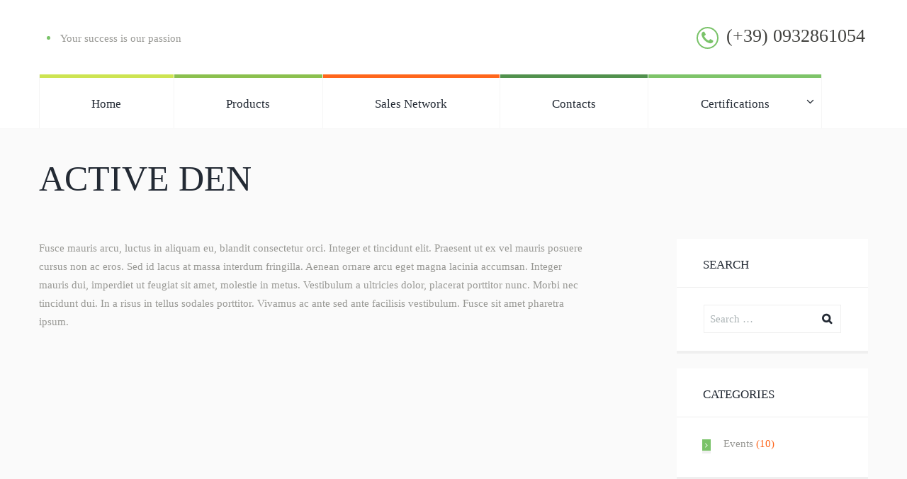

--- FILE ---
content_type: text/html; charset=UTF-8
request_url: https://www.southern-seed.com/clients/active-den/
body_size: 12522
content:
<!DOCTYPE html>
<html lang="it-IT" class="scheme_original">
<head>
	<meta charset="UTF-8" />
			<meta name="viewport" content="width=device-width, initial-scale=1, maximum-scale=1">
		<meta name="format-detection" content="telephone=no">
			<link rel="profile" href="http://gmpg.org/xfn/11" />
	<link rel="pingback" href="https://www.southern-seed.com/xmlrpc.php" />
	<title>Active Den &#8211; Southern-seed.com</title>
<meta name='robots' content='max-image-preview:large' />
	<style>img:is([sizes="auto" i], [sizes^="auto," i]) { contain-intrinsic-size: 3000px 1500px }</style>
	<link rel='dns-prefetch' href='//fonts.googleapis.com' />
<link rel="alternate" type="application/rss+xml" title="Southern-seed.com &raquo; Feed" href="https://www.southern-seed.com/feed/" />
<meta property="og:image" content=""/>
<script type="text/javascript">
/* <![CDATA[ */
window._wpemojiSettings = {"baseUrl":"https:\/\/s.w.org\/images\/core\/emoji\/15.0.3\/72x72\/","ext":".png","svgUrl":"https:\/\/s.w.org\/images\/core\/emoji\/15.0.3\/svg\/","svgExt":".svg","source":{"concatemoji":"https:\/\/www.southern-seed.com\/wp-includes\/js\/wp-emoji-release.min.js?ver=6.7.4"}};
/*! This file is auto-generated */
!function(i,n){var o,s,e;function c(e){try{var t={supportTests:e,timestamp:(new Date).valueOf()};sessionStorage.setItem(o,JSON.stringify(t))}catch(e){}}function p(e,t,n){e.clearRect(0,0,e.canvas.width,e.canvas.height),e.fillText(t,0,0);var t=new Uint32Array(e.getImageData(0,0,e.canvas.width,e.canvas.height).data),r=(e.clearRect(0,0,e.canvas.width,e.canvas.height),e.fillText(n,0,0),new Uint32Array(e.getImageData(0,0,e.canvas.width,e.canvas.height).data));return t.every(function(e,t){return e===r[t]})}function u(e,t,n){switch(t){case"flag":return n(e,"\ud83c\udff3\ufe0f\u200d\u26a7\ufe0f","\ud83c\udff3\ufe0f\u200b\u26a7\ufe0f")?!1:!n(e,"\ud83c\uddfa\ud83c\uddf3","\ud83c\uddfa\u200b\ud83c\uddf3")&&!n(e,"\ud83c\udff4\udb40\udc67\udb40\udc62\udb40\udc65\udb40\udc6e\udb40\udc67\udb40\udc7f","\ud83c\udff4\u200b\udb40\udc67\u200b\udb40\udc62\u200b\udb40\udc65\u200b\udb40\udc6e\u200b\udb40\udc67\u200b\udb40\udc7f");case"emoji":return!n(e,"\ud83d\udc26\u200d\u2b1b","\ud83d\udc26\u200b\u2b1b")}return!1}function f(e,t,n){var r="undefined"!=typeof WorkerGlobalScope&&self instanceof WorkerGlobalScope?new OffscreenCanvas(300,150):i.createElement("canvas"),a=r.getContext("2d",{willReadFrequently:!0}),o=(a.textBaseline="top",a.font="600 32px Arial",{});return e.forEach(function(e){o[e]=t(a,e,n)}),o}function t(e){var t=i.createElement("script");t.src=e,t.defer=!0,i.head.appendChild(t)}"undefined"!=typeof Promise&&(o="wpEmojiSettingsSupports",s=["flag","emoji"],n.supports={everything:!0,everythingExceptFlag:!0},e=new Promise(function(e){i.addEventListener("DOMContentLoaded",e,{once:!0})}),new Promise(function(t){var n=function(){try{var e=JSON.parse(sessionStorage.getItem(o));if("object"==typeof e&&"number"==typeof e.timestamp&&(new Date).valueOf()<e.timestamp+604800&&"object"==typeof e.supportTests)return e.supportTests}catch(e){}return null}();if(!n){if("undefined"!=typeof Worker&&"undefined"!=typeof OffscreenCanvas&&"undefined"!=typeof URL&&URL.createObjectURL&&"undefined"!=typeof Blob)try{var e="postMessage("+f.toString()+"("+[JSON.stringify(s),u.toString(),p.toString()].join(",")+"));",r=new Blob([e],{type:"text/javascript"}),a=new Worker(URL.createObjectURL(r),{name:"wpTestEmojiSupports"});return void(a.onmessage=function(e){c(n=e.data),a.terminate(),t(n)})}catch(e){}c(n=f(s,u,p))}t(n)}).then(function(e){for(var t in e)n.supports[t]=e[t],n.supports.everything=n.supports.everything&&n.supports[t],"flag"!==t&&(n.supports.everythingExceptFlag=n.supports.everythingExceptFlag&&n.supports[t]);n.supports.everythingExceptFlag=n.supports.everythingExceptFlag&&!n.supports.flag,n.DOMReady=!1,n.readyCallback=function(){n.DOMReady=!0}}).then(function(){return e}).then(function(){var e;n.supports.everything||(n.readyCallback(),(e=n.source||{}).concatemoji?t(e.concatemoji):e.wpemoji&&e.twemoji&&(t(e.twemoji),t(e.wpemoji)))}))}((window,document),window._wpemojiSettings);
/* ]]> */
</script>
<link rel='stylesheet' id='genesis-blocks-style-css-css' href='https://www.southern-seed.com/wp-content/plugins/genesis-blocks/dist/style-blocks.build.css?ver=1711014752' type='text/css' media='all' />
<style id='wp-emoji-styles-inline-css' type='text/css'>

	img.wp-smiley, img.emoji {
		display: inline !important;
		border: none !important;
		box-shadow: none !important;
		height: 1em !important;
		width: 1em !important;
		margin: 0 0.07em !important;
		vertical-align: -0.1em !important;
		background: none !important;
		padding: 0 !important;
	}
</style>
<link rel='stylesheet' id='wp-block-library-css' href='https://www.southern-seed.com/wp-includes/css/dist/block-library/style.min.css?ver=6.7.4' type='text/css' media='all' />
<style id='classic-theme-styles-inline-css' type='text/css'>
/*! This file is auto-generated */
.wp-block-button__link{color:#fff;background-color:#32373c;border-radius:9999px;box-shadow:none;text-decoration:none;padding:calc(.667em + 2px) calc(1.333em + 2px);font-size:1.125em}.wp-block-file__button{background:#32373c;color:#fff;text-decoration:none}
</style>
<style id='global-styles-inline-css' type='text/css'>
:root{--wp--preset--aspect-ratio--square: 1;--wp--preset--aspect-ratio--4-3: 4/3;--wp--preset--aspect-ratio--3-4: 3/4;--wp--preset--aspect-ratio--3-2: 3/2;--wp--preset--aspect-ratio--2-3: 2/3;--wp--preset--aspect-ratio--16-9: 16/9;--wp--preset--aspect-ratio--9-16: 9/16;--wp--preset--color--black: #000000;--wp--preset--color--cyan-bluish-gray: #abb8c3;--wp--preset--color--white: #ffffff;--wp--preset--color--pale-pink: #f78da7;--wp--preset--color--vivid-red: #cf2e2e;--wp--preset--color--luminous-vivid-orange: #ff6900;--wp--preset--color--luminous-vivid-amber: #fcb900;--wp--preset--color--light-green-cyan: #7bdcb5;--wp--preset--color--vivid-green-cyan: #00d084;--wp--preset--color--pale-cyan-blue: #8ed1fc;--wp--preset--color--vivid-cyan-blue: #0693e3;--wp--preset--color--vivid-purple: #9b51e0;--wp--preset--gradient--vivid-cyan-blue-to-vivid-purple: linear-gradient(135deg,rgba(6,147,227,1) 0%,rgb(155,81,224) 100%);--wp--preset--gradient--light-green-cyan-to-vivid-green-cyan: linear-gradient(135deg,rgb(122,220,180) 0%,rgb(0,208,130) 100%);--wp--preset--gradient--luminous-vivid-amber-to-luminous-vivid-orange: linear-gradient(135deg,rgba(252,185,0,1) 0%,rgba(255,105,0,1) 100%);--wp--preset--gradient--luminous-vivid-orange-to-vivid-red: linear-gradient(135deg,rgba(255,105,0,1) 0%,rgb(207,46,46) 100%);--wp--preset--gradient--very-light-gray-to-cyan-bluish-gray: linear-gradient(135deg,rgb(238,238,238) 0%,rgb(169,184,195) 100%);--wp--preset--gradient--cool-to-warm-spectrum: linear-gradient(135deg,rgb(74,234,220) 0%,rgb(151,120,209) 20%,rgb(207,42,186) 40%,rgb(238,44,130) 60%,rgb(251,105,98) 80%,rgb(254,248,76) 100%);--wp--preset--gradient--blush-light-purple: linear-gradient(135deg,rgb(255,206,236) 0%,rgb(152,150,240) 100%);--wp--preset--gradient--blush-bordeaux: linear-gradient(135deg,rgb(254,205,165) 0%,rgb(254,45,45) 50%,rgb(107,0,62) 100%);--wp--preset--gradient--luminous-dusk: linear-gradient(135deg,rgb(255,203,112) 0%,rgb(199,81,192) 50%,rgb(65,88,208) 100%);--wp--preset--gradient--pale-ocean: linear-gradient(135deg,rgb(255,245,203) 0%,rgb(182,227,212) 50%,rgb(51,167,181) 100%);--wp--preset--gradient--electric-grass: linear-gradient(135deg,rgb(202,248,128) 0%,rgb(113,206,126) 100%);--wp--preset--gradient--midnight: linear-gradient(135deg,rgb(2,3,129) 0%,rgb(40,116,252) 100%);--wp--preset--font-size--small: 13px;--wp--preset--font-size--medium: 20px;--wp--preset--font-size--large: 36px;--wp--preset--font-size--x-large: 42px;--wp--preset--spacing--20: 0.44rem;--wp--preset--spacing--30: 0.67rem;--wp--preset--spacing--40: 1rem;--wp--preset--spacing--50: 1.5rem;--wp--preset--spacing--60: 2.25rem;--wp--preset--spacing--70: 3.38rem;--wp--preset--spacing--80: 5.06rem;--wp--preset--shadow--natural: 6px 6px 9px rgba(0, 0, 0, 0.2);--wp--preset--shadow--deep: 12px 12px 50px rgba(0, 0, 0, 0.4);--wp--preset--shadow--sharp: 6px 6px 0px rgba(0, 0, 0, 0.2);--wp--preset--shadow--outlined: 6px 6px 0px -3px rgba(255, 255, 255, 1), 6px 6px rgba(0, 0, 0, 1);--wp--preset--shadow--crisp: 6px 6px 0px rgba(0, 0, 0, 1);}:where(.is-layout-flex){gap: 0.5em;}:where(.is-layout-grid){gap: 0.5em;}body .is-layout-flex{display: flex;}.is-layout-flex{flex-wrap: wrap;align-items: center;}.is-layout-flex > :is(*, div){margin: 0;}body .is-layout-grid{display: grid;}.is-layout-grid > :is(*, div){margin: 0;}:where(.wp-block-columns.is-layout-flex){gap: 2em;}:where(.wp-block-columns.is-layout-grid){gap: 2em;}:where(.wp-block-post-template.is-layout-flex){gap: 1.25em;}:where(.wp-block-post-template.is-layout-grid){gap: 1.25em;}.has-black-color{color: var(--wp--preset--color--black) !important;}.has-cyan-bluish-gray-color{color: var(--wp--preset--color--cyan-bluish-gray) !important;}.has-white-color{color: var(--wp--preset--color--white) !important;}.has-pale-pink-color{color: var(--wp--preset--color--pale-pink) !important;}.has-vivid-red-color{color: var(--wp--preset--color--vivid-red) !important;}.has-luminous-vivid-orange-color{color: var(--wp--preset--color--luminous-vivid-orange) !important;}.has-luminous-vivid-amber-color{color: var(--wp--preset--color--luminous-vivid-amber) !important;}.has-light-green-cyan-color{color: var(--wp--preset--color--light-green-cyan) !important;}.has-vivid-green-cyan-color{color: var(--wp--preset--color--vivid-green-cyan) !important;}.has-pale-cyan-blue-color{color: var(--wp--preset--color--pale-cyan-blue) !important;}.has-vivid-cyan-blue-color{color: var(--wp--preset--color--vivid-cyan-blue) !important;}.has-vivid-purple-color{color: var(--wp--preset--color--vivid-purple) !important;}.has-black-background-color{background-color: var(--wp--preset--color--black) !important;}.has-cyan-bluish-gray-background-color{background-color: var(--wp--preset--color--cyan-bluish-gray) !important;}.has-white-background-color{background-color: var(--wp--preset--color--white) !important;}.has-pale-pink-background-color{background-color: var(--wp--preset--color--pale-pink) !important;}.has-vivid-red-background-color{background-color: var(--wp--preset--color--vivid-red) !important;}.has-luminous-vivid-orange-background-color{background-color: var(--wp--preset--color--luminous-vivid-orange) !important;}.has-luminous-vivid-amber-background-color{background-color: var(--wp--preset--color--luminous-vivid-amber) !important;}.has-light-green-cyan-background-color{background-color: var(--wp--preset--color--light-green-cyan) !important;}.has-vivid-green-cyan-background-color{background-color: var(--wp--preset--color--vivid-green-cyan) !important;}.has-pale-cyan-blue-background-color{background-color: var(--wp--preset--color--pale-cyan-blue) !important;}.has-vivid-cyan-blue-background-color{background-color: var(--wp--preset--color--vivid-cyan-blue) !important;}.has-vivid-purple-background-color{background-color: var(--wp--preset--color--vivid-purple) !important;}.has-black-border-color{border-color: var(--wp--preset--color--black) !important;}.has-cyan-bluish-gray-border-color{border-color: var(--wp--preset--color--cyan-bluish-gray) !important;}.has-white-border-color{border-color: var(--wp--preset--color--white) !important;}.has-pale-pink-border-color{border-color: var(--wp--preset--color--pale-pink) !important;}.has-vivid-red-border-color{border-color: var(--wp--preset--color--vivid-red) !important;}.has-luminous-vivid-orange-border-color{border-color: var(--wp--preset--color--luminous-vivid-orange) !important;}.has-luminous-vivid-amber-border-color{border-color: var(--wp--preset--color--luminous-vivid-amber) !important;}.has-light-green-cyan-border-color{border-color: var(--wp--preset--color--light-green-cyan) !important;}.has-vivid-green-cyan-border-color{border-color: var(--wp--preset--color--vivid-green-cyan) !important;}.has-pale-cyan-blue-border-color{border-color: var(--wp--preset--color--pale-cyan-blue) !important;}.has-vivid-cyan-blue-border-color{border-color: var(--wp--preset--color--vivid-cyan-blue) !important;}.has-vivid-purple-border-color{border-color: var(--wp--preset--color--vivid-purple) !important;}.has-vivid-cyan-blue-to-vivid-purple-gradient-background{background: var(--wp--preset--gradient--vivid-cyan-blue-to-vivid-purple) !important;}.has-light-green-cyan-to-vivid-green-cyan-gradient-background{background: var(--wp--preset--gradient--light-green-cyan-to-vivid-green-cyan) !important;}.has-luminous-vivid-amber-to-luminous-vivid-orange-gradient-background{background: var(--wp--preset--gradient--luminous-vivid-amber-to-luminous-vivid-orange) !important;}.has-luminous-vivid-orange-to-vivid-red-gradient-background{background: var(--wp--preset--gradient--luminous-vivid-orange-to-vivid-red) !important;}.has-very-light-gray-to-cyan-bluish-gray-gradient-background{background: var(--wp--preset--gradient--very-light-gray-to-cyan-bluish-gray) !important;}.has-cool-to-warm-spectrum-gradient-background{background: var(--wp--preset--gradient--cool-to-warm-spectrum) !important;}.has-blush-light-purple-gradient-background{background: var(--wp--preset--gradient--blush-light-purple) !important;}.has-blush-bordeaux-gradient-background{background: var(--wp--preset--gradient--blush-bordeaux) !important;}.has-luminous-dusk-gradient-background{background: var(--wp--preset--gradient--luminous-dusk) !important;}.has-pale-ocean-gradient-background{background: var(--wp--preset--gradient--pale-ocean) !important;}.has-electric-grass-gradient-background{background: var(--wp--preset--gradient--electric-grass) !important;}.has-midnight-gradient-background{background: var(--wp--preset--gradient--midnight) !important;}.has-small-font-size{font-size: var(--wp--preset--font-size--small) !important;}.has-medium-font-size{font-size: var(--wp--preset--font-size--medium) !important;}.has-large-font-size{font-size: var(--wp--preset--font-size--large) !important;}.has-x-large-font-size{font-size: var(--wp--preset--font-size--x-large) !important;}
:where(.wp-block-post-template.is-layout-flex){gap: 1.25em;}:where(.wp-block-post-template.is-layout-grid){gap: 1.25em;}
:where(.wp-block-columns.is-layout-flex){gap: 2em;}:where(.wp-block-columns.is-layout-grid){gap: 2em;}
:root :where(.wp-block-pullquote){font-size: 1.5em;line-height: 1.6;}
</style>
<link rel='stylesheet' id='essential-grid-plugin-settings-css' href='https://www.southern-seed.com/wp-content/plugins/essential-grid/public/assets/css/settings.css?ver=2.0.9.1' type='text/css' media='all' />
<link rel='stylesheet' id='tp-open-sans-css' href='https://fonts.googleapis.com/css?family=Open+Sans%3A300%2C400%2C600%2C700%2C800&#038;ver=6.7.4' type='text/css' media='all' />
<link rel='stylesheet' id='tp-raleway-css' href='https://fonts.googleapis.com/css?family=Raleway%3A100%2C200%2C300%2C400%2C500%2C600%2C700%2C800%2C900&#038;ver=6.7.4' type='text/css' media='all' />
<link rel='stylesheet' id='tp-droid-serif-css' href='https://fonts.googleapis.com/css?family=Droid+Serif%3A400%2C700&#038;ver=6.7.4' type='text/css' media='all' />
<link rel='stylesheet' id='rs-plugin-settings-css' href='https://www.southern-seed.com/wp-content/plugins/revslider/public/assets/css/settings.css?ver=5.2.6' type='text/css' media='all' />
<style id='rs-plugin-settings-inline-css' type='text/css'>
.tp-caption a{color:#ff7302;text-shadow:none;-webkit-transition:all 0.2s ease-out;-moz-transition:all 0.2s ease-out;-o-transition:all 0.2s ease-out;-ms-transition:all 0.2s ease-out}.tp-caption a:hover{color:#ffa902}
</style>
<link rel='stylesheet' id='theme-font-Vidaloka-css' href='http://fonts.googleapis.com/css?family=Vidaloka:400&#038;subset=latin,latin-ext,cyrillic,cyrillic-ext' type='text/css' media='all' />
<link rel='stylesheet' id='theme-font-PT-Serif-css' href='http://fonts.googleapis.com/css?family=PT+Serif:100,100italic,300,300italic,400,400italic,700,700italic&#038;subset=latin,latin-ext,cyrillic,cyrillic-ext' type='text/css' media='all' />
<link rel='stylesheet' id='origano-fontello-style-css' href='https://www.southern-seed.com/wp-content/themes/origano/css/fontello/css/fontello.css' type='text/css' media='all' />
<link rel='stylesheet' id='origano-main-style-css' href='https://www.southern-seed.com/wp-content/themes/origano/style.css' type='text/css' media='all' />
<link rel='stylesheet' id='origano-animation-style-css' href='https://www.southern-seed.com/wp-content/themes/origano/fw/css/core.animation.css' type='text/css' media='all' />
<link rel='stylesheet' id='origano-shortcodes-style-css' href='https://www.southern-seed.com/wp-content/themes/origano/fw/core/core.shortcodes/shortcodes.css' type='text/css' media='all' />
<link rel='stylesheet' id='origano-skin-style-css' href='https://www.southern-seed.com/wp-content/themes/origano/skins/origano/skin.css' type='text/css' media='all' />
<link rel='stylesheet' id='origano-custom-style-css' href='https://www.southern-seed.com/wp-content/themes/origano/fw/css/custom-style.css' type='text/css' media='all' />
<style id='origano-custom-style-inline-css' type='text/css'>
  .contacts_wrap .logo img{height:30px}
</style>
<link rel='stylesheet' id='origano-responsive-style-css' href='https://www.southern-seed.com/wp-content/themes/origano/css/responsive.css' type='text/css' media='all' />
<link rel='stylesheet' id='theme-skin-responsive-style-css' href='https://www.southern-seed.com/wp-content/themes/origano/skins/origano/skin.responsive.css' type='text/css' media='all' />
<link rel='stylesheet' id='mediaelement-css' href='https://www.southern-seed.com/wp-includes/js/mediaelement/mediaelementplayer-legacy.min.css?ver=4.2.17' type='text/css' media='all' />
<link rel='stylesheet' id='wp-mediaelement-css' href='https://www.southern-seed.com/wp-includes/js/mediaelement/wp-mediaelement.min.css?ver=6.7.4' type='text/css' media='all' />
<link rel='stylesheet' id='esf-custom-fonts-css' href='https://www.southern-seed.com/wp-content/plugins/easy-facebook-likebox/frontend/assets/css/esf-custom-fonts.css?ver=6.7.4' type='text/css' media='all' />
<link rel='stylesheet' id='esf-insta-frontend-css' href='https://www.southern-seed.com/wp-content/plugins/easy-facebook-likebox//instagram/frontend/assets/css/esf-insta-frontend.css?ver=6.7.4' type='text/css' media='all' />
<link rel='stylesheet' id='esf-insta-customizer-style-css' href='https://www.southern-seed.com/wp-admin/admin-ajax.php?action=esf-insta-customizer-style&#038;ver=6.7.4' type='text/css' media='all' />
<script type="text/javascript" src="https://www.southern-seed.com/wp-includes/js/jquery/jquery.min.js?ver=3.7.1" id="jquery-core-js"></script>
<script type="text/javascript" src="https://www.southern-seed.com/wp-includes/js/jquery/jquery-migrate.min.js?ver=3.4.1" id="jquery-migrate-js"></script>
<script type="text/javascript" src="https://www.southern-seed.com/wp-content/plugins/essential-grid/public/assets/js/lightbox.js?ver=2.0.9.1" id="themepunchboxext-js"></script>
<script type="text/javascript" src="https://www.southern-seed.com/wp-content/plugins/essential-grid/public/assets/js/jquery.themepunch.tools.min.js?ver=2.0.9.1" id="tp-tools-js"></script>
<script type="text/javascript" src="https://www.southern-seed.com/wp-content/plugins/essential-grid/public/assets/js/jquery.themepunch.essential.min.js?ver=2.0.9.1" id="essential-grid-essential-grid-script-js"></script>
<script type="text/javascript" src="https://www.southern-seed.com/wp-content/plugins/revslider/public/assets/js/jquery.themepunch.revolution.min.js?ver=5.2.6" id="revmin-js"></script>
<script type="text/javascript" src="https://www.southern-seed.com/wp-content/plugins/easy-facebook-likebox/frontend/assets/js/imagesloaded.pkgd.min.js?ver=6.7.4" id="imagesloaded.pkgd.min-js"></script>
<script type="text/javascript" id="esf-insta-public-js-extra">
/* <![CDATA[ */
var esf_insta = {"ajax_url":"https:\/\/www.southern-seed.com\/wp-admin\/admin-ajax.php","version":"free","nonce":"ea32164ebf"};
/* ]]> */
</script>
<script type="text/javascript" src="https://www.southern-seed.com/wp-content/plugins/easy-facebook-likebox//instagram/frontend/assets/js/esf-insta-public.js?ver=1" id="esf-insta-public-js"></script>
<link rel="https://api.w.org/" href="https://www.southern-seed.com/wp-json/" /><link rel="EditURI" type="application/rsd+xml" title="RSD" href="https://www.southern-seed.com/xmlrpc.php?rsd" />
<meta name="generator" content="WordPress 6.7.4" />
<link rel="canonical" href="https://www.southern-seed.com/clients/active-den/" />
<link rel='shortlink' href='https://www.southern-seed.com/?p=326' />
<link rel="alternate" title="oEmbed (JSON)" type="application/json+oembed" href="https://www.southern-seed.com/wp-json/oembed/1.0/embed?url=https%3A%2F%2Fwww.southern-seed.com%2Fclients%2Factive-den%2F" />
<link rel="alternate" title="oEmbed (XML)" type="text/xml+oembed" href="https://www.southern-seed.com/wp-json/oembed/1.0/embed?url=https%3A%2F%2Fwww.southern-seed.com%2Fclients%2Factive-den%2F&#038;format=xml" />
		<script type="text/javascript">
			var ajaxRevslider;
			
			jQuery(document).ready(function() {
				// CUSTOM AJAX CONTENT LOADING FUNCTION
				ajaxRevslider = function(obj) {
				
					// obj.type : Post Type
					// obj.id : ID of Content to Load
					// obj.aspectratio : The Aspect Ratio of the Container / Media
					// obj.selector : The Container Selector where the Content of Ajax will be injected. It is done via the Essential Grid on Return of Content
					
					var content = "";

					data = {};
					
					data.action = 'revslider_ajax_call_front';
					data.client_action = 'get_slider_html';
					data.token = '1815715348';
					data.type = obj.type;
					data.id = obj.id;
					data.aspectratio = obj.aspectratio;
					
					// SYNC AJAX REQUEST
					jQuery.ajax({
						type:"post",
						url:"https://www.southern-seed.com/wp-admin/admin-ajax.php",
						dataType: 'json',
						data:data,
						async:false,
						success: function(ret, textStatus, XMLHttpRequest) {
							if(ret.success == true)
								content = ret.data;								
						},
						error: function(e) {
							console.log(e);
						}
					});
					
					 // FIRST RETURN THE CONTENT WHEN IT IS LOADED !!
					 return content;						 
				};
				
				// CUSTOM AJAX FUNCTION TO REMOVE THE SLIDER
				var ajaxRemoveRevslider = function(obj) {
					return jQuery(obj.selector+" .rev_slider").revkill();
				};

				// EXTEND THE AJAX CONTENT LOADING TYPES WITH TYPE AND FUNCTION
				var extendessential = setInterval(function() {
					if (jQuery.fn.tpessential != undefined) {
						clearInterval(extendessential);
						if(typeof(jQuery.fn.tpessential.defaults) !== 'undefined') {
							jQuery.fn.tpessential.defaults.ajaxTypes.push({type:"revslider",func:ajaxRevslider,killfunc:ajaxRemoveRevslider,openAnimationSpeed:0.3});   
							// type:  Name of the Post to load via Ajax into the Essential Grid Ajax Container
							// func: the Function Name which is Called once the Item with the Post Type has been clicked
							// killfunc: function to kill in case the Ajax Window going to be removed (before Remove function !
							// openAnimationSpeed: how quick the Ajax Content window should be animated (default is 0.3)
						}
					}
				},30);
			});
		</script>
		<meta name="generator" content="Powered by Visual Composer - drag and drop page builder for WordPress."/>
<!--[if lte IE 9]><link rel="stylesheet" type="text/css" href="https://www.southern-seed.com/wp-content/plugins/js_composer/assets/css/vc_lte_ie9.min.css" media="screen"><![endif]--><!--[if IE  8]><link rel="stylesheet" type="text/css" href="https://www.southern-seed.com/wp-content/plugins/js_composer/assets/css/vc-ie8.min.css" media="screen"><![endif]--><meta name="generator" content="Powered by Slider Revolution 5.2.6 - responsive, Mobile-Friendly Slider Plugin for WordPress with comfortable drag and drop interface." />
<link rel="icon" href="https://www.southern-seed.com/wp-content/uploads/2019/11/cropped-logo_160x60-32x32.jpg" sizes="32x32" />
<link rel="icon" href="https://www.southern-seed.com/wp-content/uploads/2019/11/cropped-logo_160x60-192x192.jpg" sizes="192x192" />
<link rel="apple-touch-icon" href="https://www.southern-seed.com/wp-content/uploads/2019/11/cropped-logo_160x60-180x180.jpg" />
<meta name="msapplication-TileImage" content="https://www.southern-seed.com/wp-content/uploads/2019/11/cropped-logo_160x60-270x270.jpg" />
<noscript><style type="text/css"> .wpb_animate_when_almost_visible { opacity: 1; }</style></noscript></head>

<body class="clients-template-default single single-clients postid-326 origano_body body_style_wide body_filled theme_skin_origano article_style_stretch layout_single-standard template_single-standard top_panel_show top_panel_above sidebar_show sidebar_right sidebar_outer_hide wpb-js-composer js-comp-ver-4.12 vc_responsive">
	
	
	<a id="toc_home" class="sc_anchor" title="Home" data-description="&lt;i&gt;Return to Home&lt;/i&gt; - &lt;br&gt;navigate to home page of the site" data-icon="icon-home" data-url="https://www.southern-seed.com/" data-separator="yes"></a><a id="toc_top" class="sc_anchor" title="To Top" data-description="&lt;i&gt;Back to top&lt;/i&gt; - &lt;br&gt;scroll to top of the page" data-icon="icon-double-up" data-url="" data-separator="yes"></a>
	
	
	
	<div class="body_wrap">

		
		<div class="page_wrap">

					
		<div class="top_panel_fixed_wrap"></div>

		<header class="top_panel_wrap top_panel_style_1 scheme_original">
			<div class="top_panel_wrap_inner top_panel_inner_style_1 top_panel_position_above">
			
			
			<div class="top_panel_middle" >
				<div class="content_wrap">
					<div class="columns_wrap columns_fluid">
						<div class="column-3_5 contact_logo">
												<div class="logo">
						<a href="https://www.southern-seed.com/"><img src="http://southerncom.applogicstudios.com/wp-content/uploads/2016/09/logoss-1.png" class="logo_main" alt=""><img src="http://southerncom.applogicstudios.com/wp-content/uploads/2016/09/logoss-1.png" class="logo_fixed" alt=""><div class="logo_slogan">Your success is our passion</div></a>
					</div>
						</div><div class="column-1_5 contact_field contact_address" style="display:none;">
								<span class="contact_icon icon-home"></span>
								<span class="contact_label contact_address_1">Via Carlo Alberto, 124 Cap 97019 Vittoria (RG)</span>
								<span class="contact_address_2"></span>
							</div><div class="column-2_5 contact_field contact_phone">
								
								<span class="contact_icon icon-phone-1"></span>
								<span class="contact_label contact_phone">(+39) 0932861054</span>
								<span class="contact_email"></span>
								</div>
												</div>
				</div>
			</div>

			<div class="top_panel_bottom">
				<div class="content_wrap clearfix">
					<a href="#" class="menu_main_responsive_button icon-down">Select menu item</a>
					<nav role="navigation" class="menu_main_nav_area">
						<ul id="menu_main" class="menu_main_nav"><li id="menu-item-624" class="menu-item menu-item-type-post_type menu-item-object-page menu-item-home menu-item-624"><a href="https://www.southern-seed.com/">Home</a></li>
<li id="menu-item-652" class="menu-item menu-item-type-custom menu-item-object-custom menu-item-652"><a href="/prodotti-2">Products</a></li>
<li id="menu-item-1614" class="menu-item menu-item-type-post_type menu-item-object-page menu-item-1614"><a href="https://www.southern-seed.com/rete-vendita/">Sales Network</a></li>
<li id="menu-item-1381" class="menu-item menu-item-type-post_type menu-item-object-page menu-item-1381"><a href="https://www.southern-seed.com/contatti/">Contacts</a></li>
<li id="menu-item-1712" class="menu-item menu-item-type-custom menu-item-object-custom menu-item-has-children menu-item-1712"><a href="#">Certifications</a>
<ul class="sub-menu">
	<li id="menu-item-1714" class="menu-item menu-item-type-custom menu-item-object-custom menu-item-1714"><a href="http://southerncom.applogicstudios.com/wp-content/uploads/2017/10/Dichiarazione-OGM-Free.pdf">GMO Free Statement</a></li>
	<li id="menu-item-1716" class="menu-item menu-item-type-custom menu-item-object-custom menu-item-1716"><a href="http://www.southernseed.it/wp-content/uploads/2018/01/Registro-delle-Varieta.pdf">General information</a></li>
	<li id="menu-item-1718" class="menu-item menu-item-type-custom menu-item-object-custom menu-item-1718"><a href="http://southerncom.applogicstudios.com/wp-content/uploads/2017/10/scheda-nomenclatura.pdf">Illness Nomenclature Sheet</a></li>
</ul>
</li>
</ul>					</nav>
									</div>
			</div>

			</div>
		</header>

						<div class="top_panel_title top_panel_style_1  title_present scheme_original">
					<div class="top_panel_title_inner top_panel_inner_style_1  title_present_inner">
						<div class="content_wrap">
															<h1 class="page_title">Active Den</h1>
																				</div>
					</div>
				</div>
				
			<div class="page_content_wrap">

				
<div class="content_wrap">
<div class="content">
<article class="itemscope post_item post_item_single post_featured_default post_format_standard post-326 clients type-clients status-publish has-post-thumbnail hentry clients_group-envato" itemscope itemtype="http://schema.org/Article">
<section class="post_content" itemprop="articleBody"><p>Fusce mauris arcu, luctus in aliquam eu, blandit consectetur orci. Integer et tincidunt elit. Praesent ut ex vel mauris posuere cursus non ac eros. Sed id lacus at massa interdum fringilla. Aenean ornare arcu eget magna lacinia accumsan. Integer mauris dui, imperdiet ut feugiat sit amet, molestie in metus. Vestibulum a ultricies dolor, placerat porttitor nunc. Morbi nec tincidunt dui. In a risus in tellus sodales porttitor. Vivamus ac ante sed ante facilisis vestibulum. Fusce sit amet pharetra ipsum.</p>
				</section> <!-- </section> class="post_content" itemprop="articleBody"> -->	<section class="related_wrap related_wrap_empty"></section>
	
			</article> <!-- </article> class="itemscope post_item post_item_single post_featured_default post_format_standard post-326 clients type-clients status-publish has-post-thumbnail hentry clients_group-envato" itemscope itemtype="http://schema.org/Article"> -->
		</div> <!-- </div> class="content"> -->	<div class="sidebar widget_area scheme_original" role="complementary">
		<div class="sidebar_inner widget_area_inner">
			<aside id="search-3" class="widget_number_1 widget widget_search"><h5 class="widget_title">Search</h5><form role="search" method="get" class="search_form" action="https://www.southern-seed.com/"><input type="text" class="search_field" placeholder="Search &hellip;" value="" name="s" title="Search for:" /><button type="submit" class="search_button icon-search" href="#"></button></form></aside><aside id="categories-2" class="widget_number_2 widget widget_categories"><h5 class="widget_title">Categories</h5>
			<ul>
					<li class="cat-item cat-item-109"><a href="https://www.southern-seed.com/category/eventi/">Events</a> (10)
</li>
			</ul>

			</aside><aside id="origano_widget_recent_posts-2" class="widget_number_3 widget widget_recent_posts"><h5 class="widget_title">last insertions</h5><article class="post_item with_thumb first"><div class="post_content"><h6 class="post_title"><a href="https://www.southern-seed.com/2018/11/16/da-freshplaza-it-collaborazione-italo-spagnola-nella-coltivazione-e-commercializzazione-di-nuove-varieta-di-zucchine/">Da Freshplaza.it: Collaborazione italo-spagnola nella coltivazione e commercializzazione di nuove varietà di zucchine</a></h6><div class="post_info"><span class="post_info_item post_info_posted"><a href="https://www.southern-seed.com/2018/11/16/da-freshplaza-it-collaborazione-italo-spagnola-nella-coltivazione-e-commercializzazione-di-nuove-varieta-di-zucchine/" class="post_info_date">16 November 2018</a></span><span class="post_info_item post_info_posted_by">by <a href="https://www.southern-seed.com/author/sc919377gh/" class="post_info_author">Southern Seed</a></span><span class="post_info_item post_info_counters"><a href="https://www.southern-seed.com/2018/11/16/da-freshplaza-it-collaborazione-italo-spagnola-nella-coltivazione-e-commercializzazione-di-nuove-varieta-di-zucchine/" class="post_counters_item post_counters_views icon-eye"><span class="post_counters_number">5163</span></a></span></div></div></article><article class="post_item with_thumb"><div class="post_content"><h6 class="post_title"><a href="https://www.southern-seed.com/2018/10/29/da-freshplaza-it-la-prima-volta-dellazienda-a-madrid-spagnoli-incuriositi-dalle-novita-southern-seed/">Da Freshplaza.it: La prima volta dell'azienda a Madrid: Spagnoli incuriositi dalle novità Southern Seed</a></h6><div class="post_info"><span class="post_info_item post_info_posted"><a href="https://www.southern-seed.com/2018/10/29/da-freshplaza-it-la-prima-volta-dellazienda-a-madrid-spagnoli-incuriositi-dalle-novita-southern-seed/" class="post_info_date">29 October 2018</a></span><span class="post_info_item post_info_posted_by">by <a href="https://www.southern-seed.com/author/sc919377gh/" class="post_info_author">Southern Seed</a></span><span class="post_info_item post_info_counters"><a href="https://www.southern-seed.com/2018/10/29/da-freshplaza-it-la-prima-volta-dellazienda-a-madrid-spagnoli-incuriositi-dalle-novita-southern-seed/" class="post_counters_item post_counters_views icon-eye"><span class="post_counters_number">4143</span></a></span></div></div></article></aside>		</div>
	</div> <!-- /.sidebar -->
	
	</div> <!-- </div> class="content_wrap"> -->			
			</div>		<!-- </.page_content_wrap> -->
			
							<footer class="footer_wrap widget_area scheme_original">
					<div class="footer_wrap_inner widget_area_inner">
						<div class="content_wrap">
							<div class="columns_wrap"><aside id="rss-2" class="widget_number_1 column-1_4 widget widget_rss"><h5 class="widget_title"><a class="rsswidget rss-widget-feed" href="http://www.freshplaza.it/rss.xml"><img class="rss-widget-icon" style="border:0" width="14" height="14" src="https://www.southern-seed.com/wp-includes/images/rss.png" alt="RSS" loading="lazy" /></a> <a class="rsswidget rss-widget-title" href="https://www.freshplaza.it/">NEWS</a></h5><ul><li><a class='rsswidget' href='https://www.freshplaza.it/article/9803930/economia-agricola-e-ortofrutticola-crescita-moderata-prezzi-in-tensione-e-consumi-selettivi/'>Economia agricola e ortofrutticola: crescita moderata, prezzi in tensione e consumi selettivi</a> <span class="rss-date">23 Gennaio 2026</span></li><li><a class='rsswidget' href='https://www.freshplaza.it/article/9803099/persistono-forti-preoccupazioni-per-le-spedizioni-di-agrumi-dalla-florida-verso-l-ue/'>Persistono forti preoccupazioni per le spedizioni di agrumi dalla Florida verso l&#039;Ue</a> <span class="rss-date">23 Gennaio 2026</span></li><li><a class='rsswidget' href='https://www.freshplaza.it/article/9803808/innovativa-farina-di-mela-ottenuta-con-le-parti-piu-nutrienti-del-frutto/'>Innovativa farina di mela ottenuta con le parti più nutrienti del frutto</a> <span class="rss-date">23 Gennaio 2026</span></li><li><a class='rsswidget' href='https://www.freshplaza.it/article/9804181/a-meta-stagione-la-qualita-si-conferma-il-vero-motore-della-crescita/'>A metà stagione, la qualità si conferma il vero motore della crescita</a> <span class="rss-date">23 Gennaio 2026</span></li></ul></aside><aside id="origano_widget_flickr-2" class="widget_number_2 column-1_4 widget widget_flickr"><h5 class="widget_title">FotoStream</h5>		<div class="flickr_images">
							<script type="text/javascript" src="http://www.flickr.com/badge_code_v2.gne?count=9&amp;display=random&amp;flickr_display=random&amp;size=s&amp;layout=x&amp;source=user&amp;user=146884372%40N02"></script>
						</div>

		</aside><aside id="null-instagram-feed-2" class="widget_number_3 column-1_4 widget null-instagram-feed"><h5 class="widget_title">Instagram</h5>La risposta da Instagram ha restituito dati non validi.<p class="clear"><a href="//instagram.com/southern_seed/" rel="me" target="_blank" class="">Follow us on Instagram</a></p></aside></div>	<!-- /.columns_wrap -->
						</div>	<!-- /.content_wrap -->
					</div>	<!-- /.footer_wrap_inner -->
				</footer>	<!-- /.footer_wrap -->
			 
				<div class="copyright_wrap copyright_style_socials  scheme_original">
					<div class="copyright_wrap_inner">
						<div class="content_wrap">
														<div class="copyright_text"><p style="text-align: left;">Southern Seed s.r.l. Via Carlo Alberto, 124 Cap 97019 Vittoria (RG)<br /> Tel/Fax 0932861054<br /> Email <span id="cloak72541"><a href="mailto:info@southernseed.it">info@southernseed.it<br /></a></span><a href="/lavora-con-noi">Lavora con noi</a><br />P.Iva 01197730888</p>
<p style="text-align: left;">Powered By Teknadoc © 2017 All Rights Reserved</p></div>
						</div>
					</div>
				</div>
						
		</div>	<!-- /.page_wrap -->

	</div>		<!-- /.body_wrap -->
	
	

<a href="#" class="scroll_to_top icon-up" title="Scroll to top"></a>

<div class="custom_html_section">
</div>


	<script type="text/javascript">
		function genesisBlocksShare( url, title, w, h ){
			var left = ( window.innerWidth / 2 )-( w / 2 );
			var top  = ( window.innerHeight / 2 )-( h / 2 );
			return window.open(url, title, 'toolbar=no, location=no, directories=no, status=no, menubar=no, scrollbars=no, resizable=no, copyhistory=no, width=600, height=600, top='+top+', left='+left);
		}
	</script>
	<script type="text/javascript">jQuery(document).ready(function() {if (ORIGANO_GLOBALS['theme_font']=='') ORIGANO_GLOBALS['theme_font'] = 'PT Serif';ORIGANO_GLOBALS['theme_skin_color'] = '#232a34';ORIGANO_GLOBALS['theme_skin_bg_color'] = '#fafafa';});</script><script type="text/javascript">jQuery(document).ready(function() {ORIGANO_GLOBALS["strings"] = {bookmark_add: 		"Add the bookmark",bookmark_added:		"Current page has been successfully added to the bookmarks. You can see it in the right panel on the tab &#039;Bookmarks&#039;",bookmark_del: 		"Delete this bookmark",bookmark_title:		"Enter bookmark title",bookmark_exists:		"Current page already exists in the bookmarks list",search_error:		"Error occurs in AJAX search! Please, type your query and press search icon for the traditional search way.",email_confirm:		"On the e-mail address &lt;b&gt;%s&lt;/b&gt; we sent a confirmation email.&lt;br&gt;Please, open it and click on the link.",reviews_vote:		"Thanks for your vote! New average rating is:",reviews_error:		"Error saving your vote! Please, try again later.",error_like:			"Error saving your like! Please, try again later.",error_global:		"Global error text",name_empty:			"The name can&#039;t be empty",name_long:			"Too long name",email_empty:			"Too short (or empty) email address",email_long:			"Too long email address",email_not_valid:		"Invalid email address",subject_empty:		"The subject can&#039;t be empty",subject_long:		"Too long subject",text_empty:			"The message text can&#039;t be empty",text_long:			"Too long message text",send_complete:		"Send message complete!",send_error:			"Transmit failed!",login_empty:			"The Login field can&#039;t be empty",login_long:			"Too long login field",login_success:		"Login success! The page will be reloaded in 3 sec.",login_failed:		"Login failed!",password_empty:		"The password can&#039;t be empty and shorter then 4 characters",password_long:		"Too long password",password_not_equal:	"The passwords in both fields are not equal",registration_success:"Registration success! Please log in!",registration_failed:	"Registration failed!",geocode_error:		"Geocode was not successful for the following reason:",googlemap_not_avail:	"Google map API not available!",editor_save_success:	"Post content saved!",editor_save_error:	"Error saving post data!",editor_delete_post:	"You really want to delete the current post?",editor_delete_post_header:"Delete post",editor_delete_success:	"Post deleted!",editor_delete_error:		"Error deleting post!",editor_caption_cancel:	"Cancel",editor_caption_close:	"Close"};});</script><script type="text/javascript">jQuery(document).ready(function() {ORIGANO_GLOBALS['ajax_url']			= 'https://www.southern-seed.com/wp-admin/admin-ajax.php';ORIGANO_GLOBALS['ajax_nonce']		= '6e154f8298';ORIGANO_GLOBALS['ajax_nonce_editor'] = 'e5a9de8a15';ORIGANO_GLOBALS['site_url']			= 'https://www.southern-seed.com';ORIGANO_GLOBALS['vc_edit_mode']		= false;ORIGANO_GLOBALS['theme_font']		= 'PT Serif';ORIGANO_GLOBALS['theme_skin']			= 'origano';ORIGANO_GLOBALS['theme_skin_color']		= '#232a34';ORIGANO_GLOBALS['theme_skin_bg_color']	= '#fafafa';ORIGANO_GLOBALS['slider_height']	= 100;ORIGANO_GLOBALS['system_message']	= {message: '',status: '',header: ''};ORIGANO_GLOBALS['user_logged_in']	= false;ORIGANO_GLOBALS['toc_menu']		= 'float';ORIGANO_GLOBALS['toc_menu_home']	= true;ORIGANO_GLOBALS['toc_menu_top']	= true;ORIGANO_GLOBALS['menu_fixed']		= true;ORIGANO_GLOBALS['menu_relayout']	= 960;ORIGANO_GLOBALS['menu_responsive']	= 640;ORIGANO_GLOBALS['menu_slider']     = true;ORIGANO_GLOBALS['demo_time']		= 0;ORIGANO_GLOBALS['media_elements_enabled'] = true;ORIGANO_GLOBALS['ajax_search_enabled'] 	= true;ORIGANO_GLOBALS['ajax_search_min_length']	= 3;ORIGANO_GLOBALS['ajax_search_delay']		= 200;ORIGANO_GLOBALS['css_animation']      = true;ORIGANO_GLOBALS['menu_animation_in']  = 'fadeIn';ORIGANO_GLOBALS['menu_animation_out'] = 'fadeOut';ORIGANO_GLOBALS['popup_engine']	= 'magnific';ORIGANO_GLOBALS['email_mask']		= '^([a-zA-Z0-9_\-]+\.)*[a-zA-Z0-9_\-]+@[a-z0-9_\-]+(\.[a-z0-9_\-]+)*\.[a-z]{2,6}$';ORIGANO_GLOBALS['contacts_maxlength']	= 1000;ORIGANO_GLOBALS['comments_maxlength']	= 1000;ORIGANO_GLOBALS['remember_visitors_settings']	= false;ORIGANO_GLOBALS['admin_mode']			= false;ORIGANO_GLOBALS['isotope_resize_delta']	= 0.3;ORIGANO_GLOBALS['error_message_box']	= null;ORIGANO_GLOBALS['viewmore_busy']		= false;ORIGANO_GLOBALS['video_resize_inited']	= false;ORIGANO_GLOBALS['top_panel_height']		= 0;});</script><script type="text/javascript" src="https://www.southern-seed.com/wp-content/plugins/genesis-blocks/dist/assets/js/dismiss.js?ver=1711014752" id="genesis-blocks-dismiss-js-js"></script>
<script type="text/javascript" src="https://www.southern-seed.com/wp-content/themes/origano/fw/js/superfish.min.js" id="superfish-js"></script>
<script type="text/javascript" src="https://www.southern-seed.com/wp-content/themes/origano/fw/js/jquery.slidemenu.min.js" id="origano-slidemenu-script-js"></script>
<script type="text/javascript" src="https://www.southern-seed.com/wp-content/themes/origano/fw/js/core.reviews.js" id="origano-core-reviews-script-js"></script>
<script type="text/javascript" src="https://www.southern-seed.com/wp-content/themes/origano/fw/js/core.utils.js" id="origano-core-utils-script-js"></script>
<script type="text/javascript" src="https://www.southern-seed.com/wp-content/themes/origano/fw/js/core.init.js" id="origano-core-init-script-js"></script>
<script type="text/javascript" id="mediaelement-core-js-before">
/* <![CDATA[ */
var mejsL10n = {"language":"it","strings":{"mejs.download-file":"Scarica il file","mejs.install-flash":"Stai usando un browser che non ha Flash player abilitato o installato. Attiva il tuo plugin Flash player o scarica l'ultima versione da https:\/\/get.adobe.com\/flashplayer\/","mejs.fullscreen":"Schermo intero","mejs.play":"Play","mejs.pause":"Pausa","mejs.time-slider":"Time Slider","mejs.time-help-text":"Usa i tasti freccia sinistra\/destra per avanzare di un secondo, su\/gi\u00f9 per avanzare di 10 secondi.","mejs.live-broadcast":"Diretta streaming","mejs.volume-help-text":"Usa i tasti freccia su\/gi\u00f9 per aumentare o diminuire il volume.","mejs.unmute":"Togli il muto","mejs.mute":"Muto","mejs.volume-slider":"Cursore del volume","mejs.video-player":"Video Player","mejs.audio-player":"Audio Player","mejs.captions-subtitles":"Didascalie\/Sottotitoli","mejs.captions-chapters":"Capitoli","mejs.none":"Nessuna","mejs.afrikaans":"Afrikaans","mejs.albanian":"Albanese","mejs.arabic":"Arabo","mejs.belarusian":"Bielorusso","mejs.bulgarian":"Bulgaro","mejs.catalan":"Catalano","mejs.chinese":"Cinese","mejs.chinese-simplified":"Cinese (semplificato)","mejs.chinese-traditional":"Cinese (tradizionale)","mejs.croatian":"Croato","mejs.czech":"Ceco","mejs.danish":"Danese","mejs.dutch":"Olandese","mejs.english":"Inglese","mejs.estonian":"Estone","mejs.filipino":"Filippino","mejs.finnish":"Finlandese","mejs.french":"Francese","mejs.galician":"Galician","mejs.german":"Tedesco","mejs.greek":"Greco","mejs.haitian-creole":"Haitian Creole","mejs.hebrew":"Ebraico","mejs.hindi":"Hindi","mejs.hungarian":"Ungherese","mejs.icelandic":"Icelandic","mejs.indonesian":"Indonesiano","mejs.irish":"Irish","mejs.italian":"Italiano","mejs.japanese":"Giapponese","mejs.korean":"Coreano","mejs.latvian":"Lettone","mejs.lithuanian":"Lituano","mejs.macedonian":"Macedone","mejs.malay":"Malese","mejs.maltese":"Maltese","mejs.norwegian":"Norvegese","mejs.persian":"Persiano","mejs.polish":"Polacco","mejs.portuguese":"Portoghese","mejs.romanian":"Romeno","mejs.russian":"Russo","mejs.serbian":"Serbo","mejs.slovak":"Slovak","mejs.slovenian":"Sloveno","mejs.spanish":"Spagnolo","mejs.swahili":"Swahili","mejs.swedish":"Svedese","mejs.tagalog":"Tagalog","mejs.thai":"Thailandese","mejs.turkish":"Turco","mejs.ukrainian":"Ucraino","mejs.vietnamese":"Vietnamita","mejs.welsh":"Gallese","mejs.yiddish":"Yiddish"}};
/* ]]> */
</script>
<script type="text/javascript" src="https://www.southern-seed.com/wp-includes/js/mediaelement/mediaelement-and-player.min.js?ver=4.2.17" id="mediaelement-core-js"></script>
<script type="text/javascript" src="https://www.southern-seed.com/wp-includes/js/mediaelement/mediaelement-migrate.min.js?ver=6.7.4" id="mediaelement-migrate-js"></script>
<script type="text/javascript" id="mediaelement-js-extra">
/* <![CDATA[ */
var _wpmejsSettings = {"pluginPath":"\/wp-includes\/js\/mediaelement\/","classPrefix":"mejs-","stretching":"responsive","audioShortcodeLibrary":"mediaelement","videoShortcodeLibrary":"mediaelement"};
/* ]]> */
</script>
<script type="text/javascript" src="https://www.southern-seed.com/wp-includes/js/mediaelement/wp-mediaelement.min.js?ver=6.7.4" id="wp-mediaelement-js"></script>
<script type="text/javascript" src="https://www.southern-seed.com/wp-content/themes/origano/fw/js/social/social-share.min.js" id="origano-social-share-script-js"></script>
<script type="text/javascript" src="https://www.southern-seed.com/wp-content/themes/origano/fw/core/core.shortcodes/shortcodes.js" id="origano-shortcodes-script-js"></script>

</body>
</html>

--- FILE ---
content_type: text/css
request_url: https://www.southern-seed.com/wp-content/themes/origano/style.css
body_size: 25718
content:
@charset 'utf-8';
/*
Theme Name: Origano
Theme URI: http://origano.ancorathemes.net/
Description: Origano - Multipurpose and Multiskin Responsive Wordpress theme
Author: ancorathemes
Author URI: http://ancorathemes.net/
Version: 1.5
License: GNU General Public License
License URI: license.txt
Tags: light, responsive-layout, flexible-header, accessibility-ready, custom-background, custom-colors, custom-header, custom-menu, featured-image-header, featured-images, full-width-template, microformats, post-formats, theme-options, threaded-comments, translation-ready
*/


/* TABLE OF CONTENTS:

1. Reset tags
2. Default tag's settings
3. Form fields settings
4. WP styles and Screen readers
5. Theme grid
6. Page layouts
7. Section's decorations
   7.1 Header
   7.2 Main Slider
   7.3 Page top: page title and breadcrumbs
   7.4 Main content wrapper
   7.5 Post Formats
   7.6 Post Layouts
   7.7 Paginations
8. Single page parts
   8.1 Attachment and Portfolio post navigation
   8.2 Reviews block
   8.3 Post author
   8.4 Comments
   8.5 Page 404
   8.8 Team member
9. Sidebars
10. Footer areas
11. Utils
12. Registration and Login popups
13. Third part plugins
14. Predefined classes for users

-------------------------------------------------------------- */




/* 1. Reset tags
-------------------------------------------------------------- */
html, body, div, span, applet, object, iframe,
h1, h2, h3, h4, h5, h6, p, blockquote, pre,
a, abbr, acronym, address, big, cite, code,
del, dfn, em, font, ins, kbd, q, s, samp,
small, strike, strong, sub, sup, tt, var,
dl, dt, dd, ol, ul, li,
fieldset, form, label, legend,input,textarea,button,
table, caption, tbody, tfoot, thead, tr, th, td,
article, aside, address, section, video, audio {
	font-family: inherit;
	font-size: 100%;
	font-style: inherit;
	font-weight: inherit;
	line-height:inherit;
	border: 0;
	outline: 0;
	-webkit-font-smoothing: antialiased;
	-ms-word-wrap: break-word;
	word-wrap: break-word;
}
html, body {
	margin: 0;
	padding: 0;
	width: 100%;
	height: 100%;
	line-height:150%;
}
html {
	font-size: 100%;	/*62.5%;*/		/* Corrects text resizing oddly in IE6/7 when body font-size is set using em units http://clagnut.com/blog/348/#c790 */
	overflow-y: scroll;		 			/* Keeps page centred in all browsers regardless of content height */
	-webkit-text-size-adjust: 100%; 	/* Prevents iOS text size adjust after orientation change, without disabling user zoom */
	-ms-text-size-adjust: 100%; 	/* www.456bereastreet.com/archive/201012/controlling_text_size_in_safari_for_ios_without_disabling_user_zoom/ */
	-webkit-tap-highlight-color: rgba(0, 0, 0, 0);
}




/* 2. Default tag's settings
-------------------------------------------------------------- */
body { 	text-rendering: optimizeLegibility; }

article, aside, details, figcaption, figure, footer, header, hgroup, nav, section {	display: block; }

h1, h2, h3, h4, h5, h6 { line-height:120%; }

h5 {
	text-transform: uppercase;
}

h1, h2, h3, h4, h5, h6, p, ul, ol, dl, blockquote, address { margin: 0; }
p, ul, ol, dl, blockquote, address { margin-bottom: 1.5em; }
li > ol, li > ul { margin-bottom:0; }
ul>li, ol>li, dl>dd { margin-bottom:0.5em; }
li>ul, li>ol, dd>dl { margin-top:0.5em; }
li > p { margin-bottom:0; }
li > p+p { margin-top:0.5em; }

ol, ul {
	padding-left:1.5em;
}


/* Links */
a {
	text-decoration:none;
	background:transparent;
}
a,
a:hover,
a:focus,
a:active {
	outline: 0;
}
a img { border: none; }

:active, :focus { outline:0; }


/* Tables */
table {
	border-collapse:collapse;
	border-spacing: 0;
}
td, th {
	border: 1px solid #e4e7e8;
	padding: 4px;
}
caption, th {
	font-weight: bold;
	text-align: center;
}
body[class*="woocommerce-"] table th, body[class*="woocommerce-"] table td {
	border-width:0;
}

blockquote:before, blockquote:after,
q:before, q:after {	content: ""; }
blockquote, q {	quotes: "" "";}

dt {	font-weight: bold; }
dd {	margin-left: 1.5em; }
b, strong {	font-weight: bold; }
dfn, cite, em, i { font-style: italic; }
blockquote { padding: 0.7em; }

pre, code, kbd, tt, var, samp {
	font-family: "Courier New", Courier, monospace;
	font-size: 1em;
}
pre {
	overflow: auto;
	max-width: 100%;
}
abbr, acronym {
	border-bottom: 1px dotted;
	cursor: help;
}
mark, ins {
	background-color:transparent;
	text-decoration: none;
	font-style:italic;
	font-weight:bold;
}
sup,
sub {
	font-size: 75%;
	height: 0;
	line-height: 0;
	position: relative;
	vertical-align: baseline;
}
sup { bottom: 1ex; }
sub { top: .5ex; }
small {	font-size: 75%; }
big {	font-size: 125%; }

[hidden], template { display: none; }

hr {
	-moz-box-sizing: content-box;
	box-sizing: content-box;
	height: 0;
}

/* Images */
img {
	max-width: 100%;
	height: auto;
	vertical-align:top;
}

figure,
.wp-caption-overlay .wp-caption {
	border: 0;
	margin: 0;
	padding: 0;
	overflow: hidden;
	position: relative;
	max-width:100%;
}
figure figcaption,
.wp-caption-overlay .wp-caption .wp-caption-text,
.wp-caption-overlay .wp-caption .wp-caption-dd {
	-webkit-transition: all ease-in-out .3s;
	-moz-transition: all ease-in-out .3s;
	-ms-transition: all ease-in-out .3s;
	-o-transition: all ease-in-out .3s;
	transition: all ease-in-out .3s;
	position: absolute;
	bottom: 0px;
	right: 0;
	left: 0;
	margin-bottom: 0;
	background-color: rgba(0,0,0,0.5);
	font-size: 0.75em;
	line-height:1.3em;
	color: #fff;
	padding: 0.25em 0.8em;
}
figure figcaption.none {
	display: none;
}
figure:hover figcaption,
.wp-caption-overlay .wp-caption:hover .wp-caption-text,
.wp-caption-overlay .wp-caption:hover .wp-caption-dd {
	margin-bottom: -5em;
}

svg:not(:root) { overflow: hidden; }



/* Audio and Video */
audio,
canvas,
progress,
video {
	display: inline-block;
	vertical-align: baseline;
}
audio:not([controls]) {
	display: none;
	height: 0;
}
iframe, video, embed {
	max-width: 100%;
	min-height: 100px;
	vertical-align: top;
}

/* Media Elements player hook */
.me-cannotplay { overflow:hidden; }
.me-plugin { position: absolute; height: 0; width: 0; }			/* Media elements hook for Safary */

/* Fontello icons */
[class^="icon-"]:before, [class*=" icon-"]:before {
	line-height: inherit;
	font-weight: inherit;
	font-size: inherit;
	width:auto;
	margin:0;
}




/* 3. Form fields settings
-------------------------------------------------------------- */
button, input, optgroup, select, textarea {
	font-family: inherit;
	font-size: 1em;				/* Corrects font size not being inherited in all browsers */
	line-height: 1.3em;
	margin: 0;					/* Addresses margins set differently in IE6/7, F3/4, S5, Chrome */
	vertical-align: baseline;	/* Improves appearance and consistency in all browsers */
}
button, input {
	line-height: normal;		/* Addresses FF3/4 setting line-height using !important in the UA stylesheet */
}
button {
	overflow: visible; 
}
button,
input[type="button"],
input[type="reset"],
input[type="submit"] {
	-webkit-appearance: button;
	cursor: pointer;
}
button[disabled],
html input[disabled] {
	cursor: default;
}
button::-moz-focus-inner,
input::-moz-focus-inner {
	border: 0;
	padding: 0;
}
textarea,
select,
input[type="text"],
input[type="number"],
input[type="email"],
input[type="password"],
input[type="search"],
input[type="checkbox"],
input[type="radio"] {
	-webkit-box-sizing: border-box;
	-moz-box-sizing: border-box;
	box-sizing: border-box;	/* Addresses box sizing set to content-box in IE8/9 */
}
input[type="checkbox"],
input[type="radio"] {
	padding: 0;						/* Addresses excess padding in IE8/9 */
}
input[type="number"]::-webkit-inner-spin-button,
input[type="number"]::-webkit-outer-spin-button {
	height: auto;
}
input[type="search"] {
	-webkit-appearance: none;		/* Addresses appearance set to searchfield in S5, Chrome */
	-webkit-appearance: textfield;
}
input[type="search"]::-webkit-search-cancel-button,
input[type="search"]::-webkit-search-decoration {
	-webkit-appearance: none;		/* Corrects inner padding displayed oddly in S5, Chrome on OSX */
}
button::-moz-focus-inner,
input::-moz-focus-inner {			/* Corrects inner padding and border displayed oddly in FF3/4 www.sitepen.com/blog/2008/05/14/the-devils-in-the-details-fixing-dojos-toolbar-buttons/ */
	border: 0;
	padding: 0;
}
input[type="text"],
input[type="number"],
input[type="email"],
input[type="password"],
input[type="search"],
select,
textarea {
	-webkit-appearance: none;
	outline: none;
	resize: none;
	padding: 0.45em 0.5em;
}
button::-moz-focus-inner { 
	border: 0;
}
button:focus,
input[type="text"]:focus,
input[type="email"]:focus,
input[type="password"]:focus,
input[type="search"]:focus,
select,
textarea:focus {
	outline: none;
}
textarea {
	overflow: auto;			/* Removes default vertical scrollbar in IE6/7/8/9 */
	vertical-align: top;	/* Improves readability and alignment in all browsers */
	min-height:5em;
}
label.required:after {
	content:'*';
	display:inline-block;
	vertical-align:text-top;
	font-size:80%;
	color:#da6f5b;
}



/* 4. WP styles and Screen readers
-------------------------------------------------------------- */
.screen-reader-text {
	clip: rect(1px, 1px, 1px, 1px);
	position: absolute !important;
}

.screen-reader-text:hover,
.screen-reader-text:active,
.screen-reader-text:focus {
	display: block;
	top: 5px;
	left: 5px;
	width: auto;
	height: auto;
	padding: 1em 1.5em;
	font-size:0.85em;
	line-height: normal;
	color: #21759b;
	background-color: #f1f1f1;
	border-radius: 3px;
	box-shadow: 0 0 2px 2px rgba(0, 0, 0, 0.6);
	clip: auto !important;
	text-decoration: none;
	z-index: 100000; /* Above WP toolbar */
}

.alignleft {
	display: inline-block;
	float: left;
	margin-right: 2em;
}
.alignright {
	display: inline-block;
	float: right;
	margin-left: 2em;
}
.aligncenter {
	clear: both;
	display: block !important;
	margin-left: auto !important;
	margin-right:auto !important;
	text-align:center;
}

.sticky {
	position:relative;
}
.sticky .sticky_label {
	position:absolute; 
	right:0;
	top: -10px;
	width:3em;
	height:3em;
	background-image:url(images/sticky.png);
	background-repeat:no-repeat;
	background-position:right top;
	background-size:3em 3em;
}
.gallery-caption {}
.bypostauthor {}

.wp-caption {
	position: relative;
	overflow:hidden;
	max-width:100%;
}
.wp-caption a[class*="magnific"],
.wp-caption a[class*="prettyPhoto"] {
	display: block;
}
.wp-caption a[class*="magnific"] img,
.wp-caption a[class*="prettyPhoto"] img {
	vertical-align: top;
}
.wp-caption .wp-caption-text,
.wp-caption .wp-caption-dd {
	padding: 0.5em 0 2em;
	font-size:0.75em;
	line-height:16px;
	font-style:italic;
	text-align:center;
}

.gallery {
	margin: 0 -5px;
}
.gallery .gallery-item a {
	display: block;
}
.gallery .gallery-item a img {
	border: none !important;
	display: block;
	width: 100%;
}
.gallery .gallery-item .gallery-icon {
	margin: 0 5px;
}
.gallery .gallery-item .gallery-caption {
	line-height: 100%;
	margin: 0;
	padding: 6px 6px 0;
	font-size:0.875em;
}
.gallery.gallery-columns-9 .gallery-item {	width: 11.1111% !important; }
.gallery.gallery-columns-8 .gallery-item {	width: 12.5% !important; }
.gallery.gallery-columns-7 .gallery-item {	width: 14.2857% !important; }
.gallery.gallery-columns-6 .gallery-item {	width: 16.6666% !important; }
.gallery.gallery-columns-5 .gallery-item {	width: 20% !important; }
.gallery.gallery-columns-4 .gallery-item {	width: 25% !important; }
.gallery.gallery-columns-3 .gallery-item {	width: 33.3333% !important; }
.gallery.gallery-columns-2 .gallery-item {	width: 50% !important; }
.gallery.gallery-columns-1 .gallery-item {	width: 100% !important; }
.gallery.gallery-columns-9 .gallery-caption { font-size: 0.625em; }
.gallery.gallery-columns-8 .gallery-caption { font-size: 0.6875em; }
.gallery.gallery-columns-7 .gallery-caption { font-size: 0.75em; }
.gallery.gallery-columns-6 .gallery-caption { font-size: 0.8125em; }

.post-password-form label {
	display:inline-block;
	vertical-align:top;
}
.post-password-form input[type="submit"] {
	display:inline-block;
	margin-left:10px;
}





/* 5. Theme grid
-------------------------------------------------------------- */
.container, .container-fluid {
	margin-right: auto;
	margin-left: auto;
	padding-left: 15px;
	padding-right: 15px;
}
.row, .columns_wrap {
	margin-left: 0px;		/* -15px; */
	margin-right: -30px;	/* -15px; */
}
.row > [class*="column-"], .columns_wrap > [class*="column-"] {

	/* Old way: floating columns */
	/* float: left;*/

	/* New way: inline blocks */
  /* Warning: remove spaces between columns tags:
		Right:															Wrong:
		<div class="columns_wrap"><div class="column-1_2">				<div class="columns_wrap">
																			<div class="column-1_2">
			...																	...
  		</div><div class="column-1_2">										</div
																			<div class="column-1_2">
			...																	...
		</div></div>														</div>
																		</div>
																		*/
																		display:inline-block;
																		vertical-align:top;

																		position: relative;
																		min-height: 1px;
																		padding-left: 0px;	/* 15px; */
																		padding-right: 30px;	/* 15px; */
																		-webkit-box-sizing: border-box;
																		-moz-box-sizing: border-box;
																		box-sizing: border-box;
																	}
																	.row.column_padding_left, .columns_wrap.column_padding_left {
																		margin-left: -30px;
																		margin-right: 0;
																	}
																	.row.column_padding_left > [class*="column-"], .columns_wrap.column_padding_left > [class*="column-"],
																	.row > [class*="column-"].column_padding_left, .columns_wrap > [class*="column-"].column_padding_left {
																		padding-left:30px;
																		padding-right:0;
																	}
																	.row.column_padding_right, .columns_wrap.column_padding_right {
																		margin-left: 0;
																		margin-right: -30px;
																	}
																	.row.column_padding_right > [class*="column-"], .columns_wrap.column_padding_right > [class*="column-"],
																	.row > [class*="column-"].column_padding_right, .columns_wrap > [class*="column-"].column_padding_right {
																		padding-left:0;
																		padding-right:30px;
																	}
																	.row.column_padding_center, .columns_wrap.column_padding_center {
																		margin-left: -15px;
																		margin-right: -15px;
																	}
																	.row.column_padding_center > [class*="column-"], .columns_wrap.column_padding_center > [class*="column-"],
																	.row > [class*="column-"].column_padding_center, .columns_wrap > [class*="column-"].column_padding_center {
																		padding-left:15px;
																		padding-right:15px;
																	}
																	.row > [class*="column-"].column_padding_bottom, .columns_wrap > [class*="column-"].column_padding_bottom {
																		padding-bottom: 30px;
																	}
																	.sc_blogger.no_margins .row, .sc_blogger.no_margins .columns_wrap,
																	.row.no_margins, .columns_wrap.no_margins {
																		margin: 0 !important;
																	}
																	.sc_blogger.no_margins .row > [class*="column-"], .sc_blogger.no_margins .columns_wrap > [class*="column-"],
																	.row.no_margins > [class*="column-"], .columns_wrap.no_margins > [class*="column-"] {
																		padding: 0 !important;
																	}

																	/* Columns width */
																	.column-1, .column-1_1, .column-2_2, .column-3_3, .column-4_4, .column-5_5, .column-6_6, .column-7_7, .column-8_8, .column-9_9, .column-10_10, .column-11_11, .column-12_12	{ width:100%; }
																	.column-1_2, .column-2_4, .column-3_6, .column-4_8, .column-5_10, .column-6_12	{ width:50%; }
																	.column-1_3, .column-2_6, .column-3_9, .column-4_12								{ width:33.33333333%; }
																	.column-2_3, .column-4_6, .column-8_12											{ width:66.66666667%; }
																	.column-1_4, .column-2_8, .column-3_12											{ width:25%; }
																	.column-3_4, .column-6_8, .column-9_12											{ width:75%; }
																	.column-1_5, .column-2_10														{ width:20%; }
																	.column-2_5, .column-4_10														{ width:40%; }
																	.column-3_5, .column-6_10														{ width:60%; }
																	.column-4_5, .column-8_10														{ width:80%; }
																	.column-1_6, .column-2_12														{ width:16.66666667%; }
																	.column-5_6, .column-10_12														{ width:83.33333333%; }
																	.column-1_7																		{ width:14.28571429%; }
																	.column-2_7																		{ width:28.57142857%; }
																	.column-3_7																		{ width:42.85714286%; }
																	.column-4_7																		{ width:57.14285714%; }
																	.column-5_7																		{ width:71.42857143%; }
																	.column-6_7																		{ width:85.71428571%; }
																	.column-1_8																		{ width:12.5%; }
																	.column-3_8																		{ width:37.5%; }
																	.column-5_8																		{ width:62.5%; }
																	.column-7_8																		{ width:87.5%; }
																	.column-1_9																		{ width:11.11111111%; }
																	.column-2_9																		{ width:22.22222222%; }
																	.column-3_9																		{ width:33.33333333%; }
																	.column-4_9																		{ width:44.44444444%; }
																	.column-5_9																		{ width:55.55555556%; }
																	.column-6_9																		{ width:66.66666667%; }
																	.column-7_9																		{ width:77.77777778%; }
																	.column-8_9																		{ width:88.88888889%; }
																	.column-1_10																	{ width:10%; }
																	.column-3_10																	{ width:30%; }
																	.column-7_10																	{ width:70%; }
																	.column-9_10																	{ width:90%; }
																	.column-1_11																	{ width: 9.09090909%; }
																	.column-2_11																	{ width:18.18181818%; }
																	.column-3_11																	{ width:27.27272727%; }
																	.column-4_11																	{ width:36.36363636%; }
																	.column-5_11																	{ width:45.45454545%; }
																	.column-6_11																	{ width:54.54545455%; }
																	.column-7_11																	{ width:63.63636364%; }
																	.column-8_11																	{ width:72.72727273%; }
																	.column-9_11																	{ width:81.81818182%; }
																	.column-10_11																	{ width:90.90909091%; }
																	.column-1_12																	{ width: 8.33333333%; }
																	.column-5_12																	{ width:41.66666667%; }
																	.column-7_12																	{ width:58.33333333%; }
																	.column-11_12																	{ width:91.66666667%; }
																	/* Push columns */
																	.push-1_2, .push-2_4, .push-3_6, .push-4_8, .push-5_10, .push-6_12	{ left:50%; }
																	.push-1_3, .push-2_6, .push-3_9, .push-4_12							{ left:33.33333333%; }
																	.push-2_3, .push-4_6, .push-8_12									{ left:66.66666667%; }
																	.push-1_4, .push-2_8, .push-3_12									{ left:25%; }
																	.push-3_4, .push-6_8, .push-9_12									{ left:75%; }
																	.push-1_5, .push-2_10												{ left:20%; }
																	.push-2_5, .push-4_10												{ left:40%; }
																	.push-3_5, .push-6_10												{ left:60%; }
																	.push-4_5, .push-8_10												{ left:80%; }
																	.push-1_6, .push-2_12												{ left:16.66666667%; }
																	.push-5_6, .push-10_12												{ left:83.33333333%; }
																	.push-1_7															{ left:14.28571429%; }
																	.push-2_7															{ left:28.57142857%; }
																	.push-3_7															{ left:42.85714286%; }
																	.push-4_7															{ left:57.14285714%; }
																	.push-5_7															{ left:71.42857143%; }
																	.push-6_7															{ left:85.71428571%; }
																	.push-1_8															{ left:12.5%; }
																	.push-3_8															{ left:37.5%; }
																	.push-5_8															{ left:62.5%; }
																	.push-7_8															{ left:87.5%; }
																	.push-1_9															{ left:11.11111111%; }
																	.push-2_9															{ left:22.22222222%; }
																	.push-3_9															{ left:33.33333333%; }
																	.push-4_9															{ left:44.44444444%; }
																	.push-5_9															{ left:55.55555556%; }
																	.push-6_9															{ left:66.66666667%; }
																	.push-7_9															{ left:77.77777778%; }
																	.push-8_9															{ left:88.88888889%; }
																	.push-1_10															{ left:10%; }
																	.push-3_10															{ left:30%; }
																	.push-7_10															{ left:70%; }
																	.push-9_10															{ left:90%; }
																	.push-1_11															{ left: 9.09090909%; }
																	.push-2_11															{ left:18.18181818%; }
																	.push-3_11															{ left:27.27272727%; }
																	.push-4_11															{ left:36.36363636%; }
																	.push-5_11															{ left:45.45454545%; }
																	.push-6_11															{ left:54.54545455%; }
																	.push-7_11															{ left:63.63636364%; }
																	.push-8_11															{ left:72.72727273%; }
																	.push-9_11															{ left:81.81818182%; }
																	.push-10_11															{ left:90.90909091%; }
																	.push-1_12															{ left: 8.33333333%; }
																	.push-5_12															{ left:41.66666667%; }
																	.push-7_12															{ left:58.33333333%; }
																	.push-11_12															{ left:91.66666667%; }
																	/* Pull columns */
																	.pull-1_2, .pull-2_4, .pull-3_6, .pull-4_8, .pull-5_10, .pull-6_12	{ right:50%; }
																	.pull-1_3, .pull-2_6, .pull-3_9, .pull-4_12							{ right:33.33333333%; }
																	.pull-2_3, .pull-4_6, .pull-8_12									{ right:66.66666667%; }
																	.pull-1_4, .pull-2_8, .pull-3_12									{ right:25%; }
																	.pull-3_4, .pull-6_8, .pull-9_12									{ right:75%; }
																	.pull-1_5, .pull-2_10												{ right:20%; }
																	.pull-2_5, .pull-4_10												{ right:40%; }
																	.pull-3_5, .pull-6_10												{ right:60%; }
																	.pull-4_5, .pull-8_10												{ right:80%; }
																	.pull-1_6, .pull-2_12												{ right:16.66666667%; }
																	.pull-5_6, .pull-10_12												{ right:83.33333333%; }
																	.pull-1_7															{ right:14.28571429%; }
																	.pull-2_7															{ right:28.57142857%; }
																	.pull-3_7															{ right:42.85714286%; }
																	.pull-4_7															{ right:57.14285714%; }
																	.pull-5_7															{ right:71.42857143%; }
																	.pull-6_7															{ right:85.71428571%; }
																	.pull-1_8															{ right:12.5%; }
																	.pull-3_8															{ right:37.5%; }
																	.pull-5_8															{ right:62.5%; }
																	.pull-7_8															{ right:87.5%; }
																	.pull-1_9															{ right:11.11111111%; }
																	.pull-2_9															{ right:22.22222222%; }
																	.pull-3_9															{ right:33.33333333%; }
																	.pull-4_9															{ right:44.44444444%; }
																	.pull-5_9															{ right:55.55555556%; }
																	.pull-6_9															{ right:66.66666667%; }
																	.pull-7_9															{ right:77.77777778%; }
																	.pull-8_9															{ right:88.88888889%; }
																	.pull-1_10															{ right:10%; }
																	.pull-3_10															{ right:30%; }
																	.pull-7_10															{ right:70%; }
																	.pull-9_10															{ right:90%; }
																	.pull-1_11															{ right: 9.09090909%; }
																	.pull-2_11															{ right:18.18181818%; }
																	.pull-3_11															{ right:27.27272727%; }
																	.pull-4_11															{ right:36.36363636%; }
																	.pull-5_11															{ right:45.45454545%; }
																	.pull-6_11															{ right:54.54545455%; }
																	.pull-7_11															{ right:63.63636364%; }
																	.pull-8_11															{ right:72.72727273%; }
																	.pull-9_11															{ right:81.81818182%; }
																	.pull-10_11															{ right:90.90909091%; }
																	.pull-1_12															{ right: 8.33333333%; }
																	.pull-5_12															{ right:41.66666667%; }
																	.pull-7_12															{ right:58.33333333%; }
																	.pull-11_12															{ right:91.66666667%; }
																	/* Margin for the columns */
																	.offset-1_2, .offset-2_4, .offset-3_6, .offset-4_8, .offset-5_10, .offset-6_12	{ margin-left:50%; }
																	.offset-1_3, .offset-2_6, .offset-3_9, .offset-4_12								{ margin-left:33.33333333%; }
																	.offset-2_3, .offset-4_6, .offset-8_12											{ margin-left:66.66666667%; }
																	.offset-1_4, .offset-2_8, .offset-3_12											{ margin-left:25%; }
																	.offset-3_4, .offset-6_8, .offset-9_12											{ margin-left:75%; }
																	.offset-1_5, .offset-2_10														{ margin-left:20%; }
																	.offset-2_5, .offset-4_10														{ margin-left:40%; }
																	.offset-3_5, .offset-6_10														{ margin-left:60%; }
																	.offset-4_5, .offset-8_10														{ margin-left:80%; }
																	.offset-1_6, .offset-2_12														{ margin-left:16.66666667%; }
																	.offset-5_6, .offset-10_12														{ margin-left:83.33333333%; }
																	.offset-1_7																		{ margin-left:14.28571429%; }
																	.offset-2_7																		{ margin-left:28.57142857%; }
																	.offset-3_7																		{ margin-left:42.85714286%; }
																	.offset-4_7																		{ margin-left:57.14285714%; }
																	.offset-5_7																		{ margin-left:71.42857143%; }
																	.offset-6_7																		{ margin-left:85.71428571%; }
																	.offset-1_8																		{ margin-left:12.5%; }
																	.offset-3_8																		{ margin-left:37.5%; }
																	.offset-5_8																		{ margin-left:62.5%; }
																	.offset-7_8																		{ margin-left:87.5%; }
																	.offset-1_9																		{ margin-left:11.11111111%; }
																	.offset-2_9																		{ margin-left:22.22222222%; }
																	.offset-3_9																		{ margin-left:33.33333333%; }
																	.offset-4_9																		{ margin-left:44.44444444%; }
																	.offset-5_9																		{ margin-left:55.55555556%; }
																	.offset-6_9																		{ margin-left:66.66666667%; }
																	.offset-7_9																		{ margin-left:77.77777778%; }
																	.offset-8_9																		{ margin-left:88.88888889%; }
																	.offset-1_10																	{ margin-left:10%; }
																	.offset-3_10																	{ margin-left:30%; }
																	.offset-7_10																	{ margin-left:70%; }
																	.offset-9_10																	{ margin-left:90%; }
																	.offset-1_11																	{ margin-left: 9.09090909%; }
																	.offset-2_11																	{ margin-left:18.18181818%; }
																	.offset-3_11																	{ margin-left:27.27272727%; }
																	.offset-4_11																	{ margin-left:36.36363636%; }
																	.offset-5_11																	{ margin-left:45.45454545%; }
																	.offset-6_11																	{ margin-left:54.54545455%; }
																	.offset-7_11																	{ margin-left:63.63636364%; }
																	.offset-8_11																	{ margin-left:72.72727273%; }
																	.offset-9_11																	{ margin-left:81.81818182%; }
																	.offset-10_11																	{ margin-left:90.90909091%; }
																	.offset-1_12																	{ margin-left: 8.33333333%; }
																	.offset-5_12																	{ margin-left:41.66666667%; }
																	.offset-7_12																	{ margin-left:58.33333333%; }
																	.offset-11_12																	{ margin-left:91.66666667%; }

																	/* Utils */
																	.clearfix:before,
																	.clearfix:after,
																	.container:before,
																	.container:after,
																	.container-fluid:before,
																	.container-fluid:after,
																	.row:before,
																	.row:after,
																	.columns_wrap:before,
																	.columns_wrap:after {
																		content: " ";
																		display: table;
																	}
																	.clearfix:after,
																	.container:after,
																	.container-fluid:after,
																	.row:after,
																	.columns_wrap:after {
																		clear: both;
																		width:100%;
																		height:0;
																		display:block;
																	}
																	.center-block {
																		display: block;
																		margin-left: auto;
																		margin-right: auto;
																	}
																	.pull-right {
																		float: right !important;
																	}
																	.pull-left {
																		float: left !important;
																	}

																	.affix {
																		position: fixed;
																		-webkit-transform: translate3d(0, 0, 0);
																		transform: translate3d(0, 0, 0);
																	}

																	.visible {
																		visibility: visible;
																	}
																	.invisible {
																		visibility: hidden;
																	}

																	.show {
																		display: block !important;
																	}
																	.hide {
																		display: none !important;
																	}
																	.hidden {
																		display: none !important;
																		visibility: hidden !important;
																	}
																	.text-hide {
																		font-size: 0;
																		line-height: 0;
																		color: transparent;
																		text-shadow: none;
																		background-color: transparent;
																		border: 0;
																	}







/* 6. Page layouts
-------------------------------------------------------------- */
.page_wrap,
.content_wrap {
	margin:0 auto;
}
.body_style_boxed .page_wrap {
	width:1230px;
	overflow: hidden;
	-webkit-box-shadow: 0px 0px 7px 0px rgba(50, 50, 50, 0.5); 
	-moz-box-shadow: 0px 0px 7px 0px rgba(50, 50, 50, 0.5); 
	box-shadow: 0px 0px 7px 0px rgba(50, 50, 50, 0.5);
}
.slider_boxed,
.content_wrap,
.content_container {
	width:1170px;
	margin:0 auto;
}
.content_wrap .content_wrap,
.content_wrap .content_container,
.content_container .content_wrap,
.content_container .content_container {
	width:100%;
}
.content_wrap:after,
.content_container:after {
	content:" ";
	display:block;
	width:100%;
	height:0;
	clear:both;
}
.body_style_fullwide .content_wrap {
	width: auto;
	padding-left:30px;
	padding-right:30px;
}
.content, .sidebar, .sidebar_inner {
	-webkit-box-sizing: border-box;
	-moz-box-sizing: border-box;
	box-sizing: border-box;
}

/* Content and Sidebar */
.sidebar_show .content { width: 770px; }
.sidebar { 				 width: 270px; }
.sidebar_right .content { float: left; }
.sidebar_right .sidebar { float: right; margin-bottom: 3em;}
.sidebar_left .content  { float: right; }
.sidebar_left .sidebar  { float: left; }

.scheme_original .widget_area_inner.sidebar_inner {
	padding: 0 !important;
}

/* Fullwide or Fullscreen with sidebar */
.body_style_fullwide.sidebar_show  .content, .body_style_fullscreen.sidebar_show  .content { width:auto; max-width:100%; }
.body_style_fullwide.sidebar_right .content, .body_style_fullscreen.sidebar_right .content { padding-right: 310px; }
.body_style_fullwide.sidebar_right .sidebar, .body_style_fullscreen.sidebar_right .sidebar { margin-left: -270px; }
.body_style_fullwide.sidebar_left  .content, .body_style_fullscreen.sidebar_left  .content { padding-left:  310px; }
.body_style_fullwide.sidebar_left  .sidebar, .body_style_fullscreen.sidebar_left  .sidebar { margin-right:-270px; }

.body_style_fullscreen .page_content_wrap {
	overflow:hidden;
	padding:0;
}

/* Sidebar outer */
.sidebar_outer {
	width: 290px;
	position: absolute;
	top:0;
	bottom:0;
	z-index:99998;
}
.sidebar_outer_inner {
	position: absolute;
	top:0;
	bottom:0;
	left: 0;
	right: 0;
}
.sidebar_outer_show .outer_wrap { 		overflow:hidden; position:relative; }
.sidebar_outer_left .sidebar_outer {	left: 0; right: auto; }
.sidebar_outer_left .body_wrap {		padding-left: 290px; }
.sidebar_outer_right .sidebar_outer {	left: auto; right: 0; }
.sidebar_outer_right .body_wrap {		padding-right: 290px; }

/* Boxed style for articles and sidebar */
.page_content_wrap {
	/* padding: 2.1428em 0; */
	padding-top: 0;
}
.body_style_fullscreen .page_content_wrap {
	padding:0;
}

.article_style_boxed.layout_excerpt .content,
.article_style_boxed[class*="single-"] .content > article,
.article_style_boxed[class*="single-"] .content > .comments_wrap,
.article_style_boxed .sidebar_inner,
.body_filled .widget_area[class*="scheme_"] .widget_area_inner {
	padding:1.5em;
}
.body_style_fullscreen .content > article.page {
	padding:0;
}

/* With video Background */
.video_bg_show .body_wrap {
	position:relative;
}
.video_bg_show .video_bg {
	position:fixed;
	z-index:-1;
	top:0;
	left:0;
	width:100%;
	height:100%;
}
.video_bg_show .video_bg_overlay:after {
	content: ' ';
	position:absolute;
	left:0;
	top:0;
	bottom:0;
	right:0;
	background-color:rgba(0,0,0,0.3);
	z-index:3;
	background-image:url(images/bg/texture_7.png);
}


/* 7. Section's decorations
-------------------------------------------------------------- */


/* 7.1 Header
-------------------------------------------------------------- */

/* Top panel */
.top_panel_wrap {
	position:relative;
}
.top_panel_over .top_panel_wrap {
	position:absolute;
	top:0;
	left:0;
	right:0;
	z-index:10000;
}
.top_panel_position_over.top_panel_wrap_inner,
.top_panel_position_over .top_panel_top,
.top_panel_position_over .top_panel_middle,
.top_panel_position_over .top_panel_bottom {
	background: none !important;
}
.admin-bar.top_panel_over .top_panel_wrap {
	top:32px;
}
.top_panel_wrap [class^="icon-"]::before, .top_panel_wrap [class*=" icon-"]::before {
	margin-right:0.5em;
}

/* Fixed panel */
.top_panel_fixed_wrap {
	display:none;
}
.top_panel_fixed:not(.top_panel_over) .top_panel_fixed_wrap {
	display:block;
}
.top_panel_fixed .top_panel_wrap {
	position:fixed;
	top:0;
	left:0;
	right:0;
	z-index:10000;
}
.sidebar_outer_left.top_panel_fixed .top_panel_wrap {
	left:290px;
}
.sidebar_outer_right.top_panel_fixed .top_panel_wrap {
	right:290px;
}
.top_panel_fixed .top_panel_top,
.top_panel_fixed .top_panel_style_1 .top_panel_middle,
.top_panel_fixed .top_panel_style_2 .top_panel_middle {
	display:none;
}
.top_panel_fixed .top_panel_style_5 .contact_logo {
	float: left;
	display: none;
}
.top_panel_style_5 .menu_main_wrap {
	padding-top:0 !important;
}
.top_panel_fixed .top_panel_middle {
	min-height:0;
}

.admin-bar.top_panel_fixed .top_panel_wrap {
	top:32px;
}


/* Top panel (top area) */
.top_panel_top {
	min-height:3.5714em;
	margin-top:0;
}
.top_panel_top_contact_area {
	float: left;
	margin-top:1em;
}

.top_panel_top_user_area {
	float:right;
}
.top_panel_top_socials {
	float:right;
	margin-top:1em;
}

.top_panel_top_open_hours,
.top_panel_top_search,
.menu_user_nav {
	float:left;
	margin-top:1em;
}

.top_panel_top_open_hours {
	margin-right:3em;
}
.top_panel_top_socials {
	margin-left:3em;
}
.top_panel_wrap .sc_socials a:before,
.top_panel_wrap .sc_socials [class*="icon-"]:before {
	margin-right:0;
}

.top_panel_wrap ul {
	margin:0;
	padding:0;
	list-style-type:none;
}
.top_panel_wrap li {
	margin-bottom: 0;
	position:relative;
}
.top_panel_wrap li li > a {
	position:relative;
	display:block;
	padding:0.5em 1.5em;
}
.menu_main_nav > li.menu-item-has-children > a:after {
	content: '\e828';
	font-family: 'fontello';
	position:absolute;
	right:10px;
	top:50%;
	-webkit-transform: translateY(-50%);
	-moz-transform: translateY(-50%);
	transform: translateY(-50%);
}
.top_panel_wrap li li.menu-item-has-children > a:after {
	content: '\e836';
	font-family: 'fontello';
	position:absolute;
	right:8px;
	top:50%;
	-webkit-transform: translateY(-50%);
	-moz-transform: translateY(-50%);
	transform: translateY(-50%);
}
.responsive_menu .top_panel_wrap li li.menu-item-has-children > a::after {
	display:none;
}

/* User menu */
.menu_user_nav > li {
	margin-left:1.5em;
}
.menu_user_nav > li a {
	font-weight:400;
}
.menu_user_nav > li > a {
	display: block;
	padding: 1em 0 1.25em;
}
.menu_user_nav > li li {
	line-height:1.5em;
}
.menu_user_nav > li ul:not(.cart_list) {
	width:12em;
	padding: 0;
	border:1px solid #ddd;
}
.menu_user_nav > li.menu_user_bookmarks ul {
	width:15em;
}
.menu_user_nav > li > ul {
	left:0;
	top:3.6em;
}
.menu_user_nav > li > ul ul {
	left:12em;
	top:-0.5em;
}
.menu_user_nav > li > ul ul.submenu_left {
	left:-12em;
}
.menu_user_nav > li.menu_user_controls .user_avatar {
	display: inline-block;
	border: 1px solid #ddd;
	margin-right: 0.4em;
	overflow: hidden;
	vertical-align: middle;
	-webkit-border-radius: 50%;
	-moz-border-radius: 50%;
	border-radius: 50%;
	width: 1em;
	height: 1em;
	line-height:1em;
}

/* Main and user menu */
.menu_main_nav_area {
	position:relative;
	display:none;
}
.menu_show .menu_main_nav_area {
	display:block;
}

.menu_user_nav > li:first-child {
	margin-left:0;
}

.menu_main_nav li {
	border-right: 1px solid #f5f5f5;
}
.menu_main_nav li ul li,
.menu_main_nav li ul {
	border: 0 !important;
}
.menu_main_nav li ul li {
	text-align:left;
}

.menu_main_nav li:first-child {
	border-left: 1px solid #f5f5f5;
}

.menu_user_nav > li,
.menu_main_nav > li {
	position:relative;
	float:left;
	z-index:20;
}
.menu_main_nav > li+li { z-index:19; }
.menu_main_nav > li+li+li { z-index:18; }
.menu_main_nav > li+li+li+li { z-index:17; }
.menu_main_nav > li+li+li+li+li { z-index:16; }
.menu_main_nav > li+li+li+li+li+li { z-index:15; }
.menu_main_nav > li+li+li+li+li+li+li { z-index:14; }
.menu_main_nav > li+li+li+li+li+li+li+li { z-index:13; }
.menu_main_nav > li+li+li+li+li+li+li+li+li { z-index:12; }
.menu_main_nav > li+li+li+li+li+li+li+li+li+li { z-index:11; }
.menu_user_nav > li { z-index:30; }
.menu_user_nav > li+li { z-index:29; }
.menu_user_nav > li+li+li { z-index:28; }
.menu_user_nav > li+li+li+li { z-index:27; }
.menu_user_nav > li+li+li+li+li { z-index:26; }
.menu_user_nav > li+li+li+li+li+li { z-index:25; }
.menu_user_nav > li+li+li+li+li+li+li { z-index:24; }
.menu_user_nav > li+li+li+li+li+li+li+li { z-index:23; }
.menu_user_nav > li+li+li+li+li+li+li+li+li { z-index:22; }
.menu_user_nav > li+li+li+li+li+li+li+li+li+li { z-index:21; }
.menu_user_nav > li ul,
.menu_main_nav > li ul {
	position:absolute;
	display:none;
	z-index:10000;
}

.menu_main_nav > li > a {
	display: block;
	padding: 1.4em 4.45em;
	padding-top: 1.9em;
	font-weight: 400;
	position: relative;
	font-size: 1.1em;
	transition: color .2s;
	-o-transition: color .2s;
	-ms-transition: color .2s;
	-moz-transition: color .2s;
	-webkit-transition: color .2s;
}
.menu_main_nav li a::before {
	content:"";
	position: absolute;
	top: 0;
	left: 0;
	width: 100%;
	height: 5px;
	z-index: -1;
	transition: height .2s;
	-o-transition: height .2s;
	-ms-transition: height .2s;
	-moz-transition: height .2s;
	-webkit-transition: height .2s;
}
.menu_main_nav > li.current-menu-ancestor > a::before,
.menu_main_nav > li.current-menu-item > a::before,
.menu_main_nav > li:hover a::before {
	height: 100%;
}
.menu_main_nav > li:hover a {
	color: #fff !important;
	transition: color .2s;
	-o-transition: color .2s;
	-ms-transition: color .2s;
	-moz-transition: color .2s;
	-webkit-transition: color .2s;
}
.menu_main_nav > li ul {
	border: 1px solid #ddd;
}
.menu_main_nav > li ul {
	width: 100%;
	padding: 0;
	border-top: 1px solid #ddd !important;
}
.menu_main_nav > li > ul {
	left:0;
	top:40px;
}
.menu_main_nav > li > ul ul {
	left: 100%;
	top:-1px;
}
.menu_main_nav > li > ul ul.submenu_left {
	left:-221px;
}
.menu_main_nav li a:before {
	margin-right:0.5em;
}

/* Main menu slider */
.menu_main_nav > li#blob {
	position: absolute;
	top: 0;
	z-index : 1;
	opacity:0;
	display: none;
}
.menu_main_nav > li.blob_over:not(.current-menu-item):not(.current-menu-parent):not(.current-menu-ancestor):hover,
.menu_main_nav > li.blob_over:not(.current-menu-item):not(.current-menu-parent):not(.current-menu-ancestor).sfHover {
	background-color: transparent;
	-webkit-box-shadow: none;
	-moz-box-shadow:    none;
	box-shadow:         none;
}

/* Currency */
.menu_user_nav > li.menu_user_currency > a {
	padding-left:1.6em;
	padding-right:0.2em;
}

/* Bookmarks */
.menu_user_nav > li.menu_user_bookmarks li > a {
	position:relative;
}

.menu_user_nav > li.menu_user_bookmarks .bookmarks_add {
	border-bottom:1px solid rgba(0,0,0, 0.5);
}
.menu_user_nav > li.menu_user_bookmarks .bookmarks_delete {
	position:absolute;
	right:0;
	top:50%;
	margin-top:-0.5em;
	margin-right:0.5em;
	width:1em;
	height:1em;
	line-height:1em;
	font-size:1.25em;
}

/* Cart button */
.top_panel_style_3 .top_panel_cart_button,
.top_panel_style_4 .top_panel_cart_button {
	display:block;
	padding-left:1.5em !important;
	padding-right:1.5em !important;
}
.top_panel_middle .contact_cart {
	position:relative;
	margin-top: 0 !important;
	display: inline;
}
.top_panel_middle .contact_cart .contact_cart_label {
	font-size: 1em;
}
.top_panel_middle .sidebar_cart {
	position:absolute;
	top: 4.5em;
	left:0;
	z-index:1000;
	display:none;
	float:none;
	text-align:left;
}
.top_panel_icon .sidebar_cart {
	top: 3.5em;
	left:-0.7em;
}
.top_panel_style_5 .top_panel_icon .sidebar_cart,
.top_panel_style_6 .top_panel_icon .sidebar_cart,
.top_panel_style_7 .top_panel_icon .sidebar_cart {
	left:auto;
	right: -1em;
}
.top_panel_icon .contact_cart_label,
.top_panel_icon .contact_cart_totals {
	display:none;
}
.top_panel_icon .contact_icon {
	display:inline-block;
	text-align:center;
}
.top_panel_icon .contact_icon:before {
	margin-right:0;
}
.top_panel_icon.menu_main_cart {
	position:relative;
}


/* Logo in the header */

.top_panel_bottom {
	background: #fff;
	text-align: center;
}
.top_panel_wrap .logo {
	margin: 2em 0 1em 0;
	overflow:hidden;
}
.top_panel_middle .logo {
	margin-top: 1.5em;
	margin-bottom: 1.4em;
}
.top_panel_wrap .logo a {
	line-height: 60px;	

	position: relative;
	display: block;
}
.top_panel_wrap .logo_main {
	max-height:100px;
	width:auto;
}
.logo a {
	display:inline-block;
}
.logo img {
	float:left;
	/* margin: 0 0.7857em 0.7857em 0; */
}
.logo_text,
.logo_slogan {
	float:left;
	text-align:left;
}
.logo_slogan {
	margin-top:0.25em;
	font-style: normal;
	vertical-align: middle;
	display: inline-block;
	margin: 0;
	float: none;
	margin-left: 2em;
	position:relative;
	font-family: "PT Serif", serif;
}
.logo_slogan::before {
	content:'';
	display: inline-block;
	width:5px;
	height:5px;
	border-radius: 50%;
	-o-border-radius: 50%;
	-ms-border-radius: 50%;
	-moz-border-radius: 50%;
	background-color:#000;
	top: 50%;
	position: absolute;
	margin-top: -3px;
	left: -1.3em;
}
.responsive_menu .top_panel_middle .logo,
.menu_relayout .top_panel_middle .logo {
	margin-bottom:0;
}
.top_panel_fixed .top_panel_wrap .logo_main {
	display: none;
}
.top_panel_wrap .logo_fixed {
	display:none;
	max-height:42px;
	width:auto;
}
.top_panel_fixed .top_panel_wrap .logo_fixed {
	display: block;
}

.top_panel_style_5 .top_panel_wrap_inner {
	text-align:center;
}
.top_panel_style_5 .contact_logo {
	overflow:hidden;
	position: relative;
}
.top_panel_style_5 .menu_main_wrap {
	display:inline-block;
	margin-top:0 !important;
}
.top_panel_style_5 .menu_main_nav_area,
.top_panel_style_5 .top_panel_icon {
	display:block !important;
	float: left;
}
.top_panel_style_5 .top_panel_top_user_area {
	text-align:left;
}

.top_panel_style_6 .menu_main_nav_area,
.top_panel_style_7 .menu_main_nav_area {
	float:none;
}
.top_panel_style_6 .top_panel_icon,
.top_panel_style_7 .top_panel_icon {
	float: right;
}

/* Featured image in the header 7 */
.top_panel_image {
	height:45em;
	overflow:hidden;
	position:relative;
	background-size:cover;
	background-position:center;
}
.top_panel_image_hover {
	position:absolute;
	top:0;
	left:0;
	right:0;
	bottom:0;
	background-color:rgba(2,75,94, 0.8);
}
.top_panel_image_header {
	position:absolute;
	left:50%;
	top:50%;
	display:block;
	max-width:50%;
	text-align:center;
	-webkit-transform:translateX(-50%) translateY(-50%);
	-moz-transform:translateX(-50%) translateY(-50%);
	transform:translateX(-50%) translateY(-50%);
}
.top_panel_image_icon {
	font-size: 4em;
	line-height:1em;
	margin-top:1em;
}

.top_panel_inner_style_1 .menu_main_nav > li > a,
.top_panel_inner_style_2 .menu_main_nav > li > a {
	color:#42423f;
}
.top_panel_inner_style_1 .menu_main_nav > li > a:hover,
.top_panel_inner_style_2 .menu_main_nav > li > a:hover {
	color:#222222;
}

/* Relayout menu */
.menu_relayout .top_panel_style_1 .menu_main_nav_area:after,
.menu_relayout .top_panel_style_2 .menu_main_nav_area:after,
.menu_relayout .top_panel_style_5 .menu_main_nav_area:after,
.menu_relayout .top_panel_style_6 .menu_main_nav_area:after,
.menu_relayout .top_panel_style_7 .menu_main_nav_area:after {
	content:' ';
	clear: both;
	display:block;
	width:100%;
	height:0;
}
.menu_relayout .top_panel_style_3 .contact_logo,
.menu_relayout .top_panel_style_3 .menu_main_wrap,
.menu_relayout .top_panel_style_4 .contact_logo,
.menu_relayout .top_panel_style_4 .menu_main_wrap,
.menu_relayout .top_panel_style_6 .contact_logo,
.menu_relayout .top_panel_style_6 .menu_main_wrap,
.menu_relayout .top_panel_style_7 .contact_logo,
.menu_relayout .top_panel_style_7 .menu_main_wrap {
	width: 100%;
	text-align:center;
}
.menu_relayout .top_panel_style_3 .menu_main_wrap,
.menu_relayout .top_panel_style_4 .menu_main_wrap,
.menu_relayout .top_panel_style_6 .menu_main_wrap,
.menu_relayout .top_panel_style_7 .menu_main_wrap {
	margin-top: 0;
}
.menu_relayout .top_panel_style_5 .menu_main_nav_area,
.menu_relayout .top_panel_style_6 .menu_main_nav_area,
.menu_relayout .top_panel_style_7 .menu_main_nav_area {
	float: none !important;
	display:block !important;
	text-align:center;
}
.menu_relayout .top_panel_style_5 .menu_main_nav,
.menu_relayout .top_panel_style_6 .menu_main_nav,
.menu_relayout .top_panel_style_7 .menu_main_nav {
	display:inline-block;
	text-align:left;
}
.menu_relayout .top_panel_style_5 .menu_main_wrap,
.menu_relayout .top_panel_style_6 .menu_main_wrap,
.menu_relayout .top_panel_style_6 .content_wrap,
.menu_relayout .top_panel_style_7 .menu_main_wrap,
.menu_relayout .top_panel_style_7 .content_wrap {
	text-align:center;
}
.menu_relayout .top_panel_icon {
	float:none !important;
	margin-top: 0;
	margin-left: 1em;
	margin-right: 1em;
	display:inline-block !important;
	vertical-align:top;
}


/* Responsive menu */
.menu_main_responsive_button {
	display:none;
}
.menu_main_responsive_button:before {
	font-size:3em;
}
.responsive_menu .menu_main_responsive_button {
	display:inline-block;
}
.responsive_menu .top_panel_middle {
	/*overflow: hidden;*/
}
.responsive_menu .top_panel_style_1 .menu_main_responsive_button,
.responsive_menu .top_panel_style_2 .menu_main_responsive_button {
	font-size:1.5em;
	display:block;
	position:relative;
	padding: 1.5em 2em 1.5em 0;
	margin:0;
	text-align:center;
}
.responsive_menu .top_panel_style_1 .menu_main_responsive_button:before,
.responsive_menu .top_panel_style_2 .menu_main_responsive_button:before {
	font-size:inherit;
	position:absolute;
	right:0;
	top:1.5em;
	height:1em;
	width: 1em;
	margin-right:0;
}
.responsive_menu .menu_main_nav_area {
	height:auto !important;
	float:left;
}
.responsive_menu .menu_main_nav {
	display:none !important;
}
.responsive_menu .top_panel_middle .content_wrap {
	position:relative;
}
.responsive_menu .top_panel_middle .menu_main_wrap {
	margin-top:0;
}

.responsive_menu .top_panel_style_3 .contact_logo,
.responsive_menu .top_panel_style_4 .contact_logo,
.responsive_menu .top_panel_style_5 .contact_logo,
.responsive_menu .top_panel_style_6 .contact_logo,
.responsive_menu .top_panel_style_7 .contact_logo {
	width: 100% !important;
}
.responsive_menu .top_panel_style_3 .menu_main_wrap,
.responsive_menu .top_panel_style_4 .menu_main_wrap,
.responsive_menu .top_panel_style_5 .menu_main_wrap,
.responsive_menu .top_panel_style_6 .menu_main_wrap,
.responsive_menu .top_panel_style_7 .menu_main_wrap {
	width: 100% !important;
	position:static;
}
.responsive_menu .top_panel_style_3 .menu_main_responsive_button,
.responsive_menu .top_panel_style_4 .menu_main_responsive_button {
	position:absolute;
	top:0;
	right:0;
}
.responsive_menu .top_panel_style_5 .menu_main_nav_area,
.responsive_menu .top_panel_style_6 .menu_main_nav_area,
.responsive_menu .top_panel_style_7 .menu_main_nav_area {
	float: none !important;
	display:inline-block !important;
}
.responsive_menu .top_panel_style_5 .menu_main_wrap,
.responsive_menu .top_panel_style_6 .menu_main_wrap,
.responsive_menu .top_panel_style_6 .content_wrap,
.responsive_menu .top_panel_style_7 .menu_main_wrap,
.responsive_menu .top_panel_style_7 .content_wrap {
	text-align:center;
}
.responsive_menu .top_panel_icon,
.responsive_menu .top_panel_style_5 .menu_main_responsive_button,
.responsive_menu .top_panel_style_6 .menu_main_responsive_button,
.responsive_menu .top_panel_style_7 .menu_main_responsive_button {
	float:none !important;
	margin-top: 0;
	margin-left: 1em;
	margin-right: 1em;
	display:inline-block !important;
	vertical-align:top;
}
.responsive_menu .top_panel_style_6 .top_panel_icon,
.responsive_menu .top_panel_style_6 .menu_main_responsive_button,
.responsive_menu .top_panel_style_7 .top_panel_icon,
.responsive_menu .top_panel_style_7 .menu_main_responsive_button {
	margin-bottom:0;
}
.responsive_menu .top_panel_style_5 .menu_main_responsive_button:before,
.responsive_menu .top_panel_style_6 .menu_main_responsive_button:before,
.responsive_menu .top_panel_style_7 .menu_main_responsive_button:before {
	margin-right:0;
	font-size:1em;
}
.responsive_menu .top_panel_style_6 .menu_main_wrap,
.responsive_menu .top_panel_style_7 .menu_main_wrap {
	margin-top: 1.5em;
}

.menu_main_responsive {
	display:none;
	text-align:left;
	font-size:0.9em;
	padding: 0 0 1em 0 !important;
}
.responsive_menu .top_panel_style_6 .menu_main_responsive,
.responsive_menu .top_panel_style_7 .menu_main_responsive {
	padding: 1em 0 0 !important;
}
.menu_main_responsive ul {
	margin: 0.5em 0 0 1.5em;
	display:none;
}
.menu_main_responsive li.menu-item-has-children {
	position:relative;
}
.menu_main_responsive li.menu-item-has-children:after {
	content: '\e828';
	font-family:fontello;
	position:absolute;
	right:0;
	top:0;
	width: 1em;
	height: 1.3em;
	line-height:1.3em;
	margin:0.5em 0.5em 0 0;
}
.menu_main_responsive li.menu-item-has-children.opened:after {
	content: '\e835';
}
.menu_main_responsive a {
	font-size:1.25em;
	font-weight:400;
	display:block;
}
.menu_main_responsive li > a,
.menu_main_responsive li li > a {
	padding:0.5em;
}
.menu_main_responsive li.menu-item-has-children > a {
	padding-right:2em;
}


/* Contact fields */
.top_panel_wrap .contact_field {
	margin-top: 2.35em;
}
.top_panel_style_1 .contact_field {
	text-align: right;
}
.top_panel_wrap .contact_field > a > span,
.top_panel_wrap .contact_field > span {
	display: inline-block;
}
.top_panel_wrap .contact_label {
	/* font-weight:bold; */
	margin: 0.1em 0 0.15em;
	display: inline-block !important;
	font-size: 1.7em;
	color: #42423f;
	font-family: "Vidaloka";
}
.scheme_original .top_panel_wrap .contact_phone h5 {
	display: inline-block;
	text-transform: uppercase;
	font-size: 1.1em;
}
.top_panel_middle .contact_icon {
	margin-left: 0.5em;
	width: 1.8em;
	height: 1.8em;
	line-height: 1.8em;
	margin-right:0.5em;
	text-align:center;
	-webkit-border-radius: 50%;
	-moz-border-radius: 50%;
	border-radius: 50%;
	display: inline-block !important;
	top: 2px;
	position: relative;
}
.scheme_original .top_panel_middle .contact_icon {
	border: 2px solid;
}
.top_panel_middle .contact_icon:before {
	font-size: 1.4em;
	margin-right:0;
}
.top_panel_wrap .menu_main_cart .contact_icon:before {
	font-size:1em;
}
.top_panel_style_2 .logo,
.top_panel_style_5 .logo {
	text-align:center;
}
.top_panel_style_2 .contact_phone > span + span {
	text-align:right;
}
.top_panel_style_2 .contact_phone .contact_icon {
	float:right;
	margin-left:0.5em;
	margin-right:0;
}
.top_panel_middle .menu_main_wrap {
	text-align:right;
}
.top_panel_middle .menu_main_nav_area {
	display:inline-block;
	text-align:left;
	margin-bottom: -.5em;
}
.top_panel_style_5 .top_panel_middle .menu_main_nav_area {
	display:block;
	border-bottom: 1px solid #f5f5f5;
}
.top_panel_style_6 .top_panel_middle,
.top_panel_style_7 .top_panel_middle {
	min-height:0;
}


/* Search field */
.top_panel_middle .search_wrap {
	display:none;
}
.menu_show .top_panel_middle .search_wrap {
	display:block;
}
.search_wrap {
	position:relative;
	max-width:10em;
	min-width:2.2857em;
}
.search_wrap:not(.search_state_fixed) {
	-webkit-transition: width ease .3s;
	-moz-transition: width ease .3s;
	-ms-transition: width ease .3s;
	-o-transition: width ease .3s;
	transition: width ease .3s;
}
.content .search_wrap,
.content .search_wrap .search_submit,
.content .search_wrap .search_field,
.top_panel_bottom .search_wrap,
.top_panel_bottom .search_wrap .search_submit,
.top_panel_bottom .search_wrap .search_field,
.top_panel_style_4 .search_wrap,
.top_panel_style_4 .search_wrap .search_submit,
.top_panel_style_4 .search_wrap .search_field {
	padding:0;
	height:2.2857em;
	line-height:2.2857em;
}
.top_panel_bottom .search_wrap,
.top_panel_style_4 .search_wrap {
	float:right;
	z-index:1;
	padding-top:1em;
	padding-left:1em;
}
.search_wrap form {
	width: 100%;
	padding-left: 2.2em;
	position:relative;
	-webkit-box-sizing: border-box;
	-moz-box-sizing: border-box;
	box-sizing: border-box;
}
.search_wrap .search_submit {
	position:absolute;
	left:0;
	top:1px;
	width:2em;
	padding:0;
	margin:0;
	text-align:right;
	font-weight:normal;
}
.search_wrap .search_field {
	width:100%;
}
.top_panel_top .search_field {
	padding:0;
	max-width:6em;
	margin-right:2em;
}
.search_wrap .search_submit:before {
	margin-right:0.35em;
}
.post_item_404 .search_wrap .search_submit:before {
	content:'\e807';
}
.search_wrap.search_style_rounded {
	-webkit-border-radius: 25px;
	-moz-border-radius: 25px;
	border-radius: 25px;
}
.menu_relayout .top_panel_style_1 .search_wrap,
.menu_relayout .top_panel_style_2 .search_wrap {
	float:none;
	clear:both;
	margin: 1.5em 0 0;
	padding:1.5em 0;
	width:100%;
	max-width:100%;
	border-top: 1px solid rgba(255,255,255,0.1);
}
.menu_relayout .top_panel_style_4 .search_wrap {
	float:none;
	clear:both;
	display:inline-block;
	vertical-align:top;
	margin-top:0;
}
.responsive_menu .top_panel_style_4 .search_wrap {
	float:none;
	clear:both;
	margin: 0;
	padding: 0 0 1.5em 1.5em;
}
.responsive_menu .top_panel_style_4 .search_wrap {
	max-width:100%;
	padding: 1.5em 0;
}
.top_panel_style_5 .search_form_wrap,
.top_panel_style_6 .search_form_wrap,
.top_panel_style_7 .search_form_wrap {
	width:100%;
	overflow:hidden;
}
.top_panel_style_5 .search_results,
.top_panel_style_6 .search_results,
.top_panel_style_7 .search_results {
	top: 3.3em !important;
}
.top_panel_icon .search_submit {
	display:inline-block;
	text-align:center;
}
.top_panel_icon .search_submit:before {
	margin-right:0;
}



/* Search results */
.search_wrap .search_results {
	display:none;
	position:absolute;
	z-index:1000;
	right:0;
	top:4.2857em;
	background-color: #fff;
	border: 1px solid #e5e5e5;
	width: 270px;
	padding:1em;
	line-height:1.5em;
	text-align:left;
}
.top_panel_top .search_results {
	top:2.65em;
}
.menu_relayout .top_panel_style_3 .search_results {
	right: auto;
	left:0;
}
.menu_relayout .top_panel_style_3 .search_results:after {
	right: auto;
	left:4em;
}

.top_panel_middle .sidebar_cart:after,
.menu_user_nav > li > ul:after,
.search_wrap .search_results:after {
	content:" ";
	width:10px;
	height:10px;
	background-color: #fff;
	border-left: 1px solid #e5e5e5;
	border-top: 1px solid #e5e5e5;
	position: absolute;
	top:-6px;
	right:3em;
	-webkit-transform: rotate(45deg);
	-moz-transform: rotate(45deg);
	-o-transform: rotate(45deg);
	-ms-transform: rotate(45deg);
	transform: rotate(45deg);
}
.top_panel_middle .sidebar_cart:after,
.menu_user_nav > li > ul:after {
	left: 1.5em;
	right:auto;
}
.top_panel_style_5 .top_panel_middle .sidebar_cart:after,
.top_panel_style_6 .top_panel_middle .sidebar_cart:after,
.top_panel_style_7 .top_panel_middle .sidebar_cart:after {
	right:2.15em;
	left:auto;
}
.menu_user_nav > li > ul > li {
	z-index:1;
}
.search_wrap .search_results .search_results_close {
	position: absolute;
	top:3px;
	right:3px;
	display:block;
	text-align:center;
	overflow:hidden;
	font-size:0.875em;
	width:1.2em;
	height:1.2em;
	line-height:1.2em;
	cursor:pointer;
}
.search_wrap .post_more {
	display:block;
	text-align:center;
}
.widget_area .post_item {
	overflow:hidden;
	padding: .5em 2.4em;
	padding-bottom: 2em;
}
.widget_area .post_item:last-child {
	padding-bottom: 0;
}
.widget_area aside .post_item + .post_item,
.search_results.widget_area .post_item + .post_item {
	border-top: 1px solid;
	padding-top: 0;
	padding-top: 2em;
}
.search_results.widget_area .post_item + .post_item {
	border-top:1px solid #e5e5e5;
}
.widget_area .post_item .post_content {
}
.widget_area .post_item .post_thumb {
	float:left;
	width: 4em;
	height: 4em;
	margin: 0px 1.15em 18px 0;
	overflow:hidden;
}
.widget_area .post_item .post_thumb img {
	width:100%;
}
.widget_area .post_item .post_title {
	margin: -4px 0 6px 0;
	font-family: "PT Serif";
	text-transform: none;
	font-size: 15px;
}
.widget_area .post_item .post_info {
	font-size: .9em;
	margin-bottom:0;
	clear: both;
}
.widget_area .post_item .post_info .post_info_item+.post_info_item:before {
	content: "";
	margin:0 0 0 5px;
}

/* Search field inside content */
.content .search_wrap {
	max-width:50%;
	margin:0;
}
.content .search_wrap .search_form_wrap {
	width: 100%;
}
.content .search_wrap .search_form_wrap .search_field {
	width:82%;
}
.content .search_wrap.search_fixed .search_form_wrap .search_field {
	width: 96%;
}
.content .search_wrap .search_results {
	width:100%;
}





/* 7.2 Main Slider
-------------------------------------------------------------- */
.slider_wrap .rev_slider_wrapper {
	z-index:0;
}





/* 7.3 Page info: page title and breadcrumbs
-------------------------------------------------------------- */
.top_panel_title.title_present.breadcrumbs_present .page_title,
.top_panel_title.title_present.breadcrumbs_present .breadcrumbs {
	max-width:49%;
}
.top_panel_style_3 .page_title,
.top_panel_style_3 .breadcrumbs {
	float:none !important;
	max-width:100% !important;
	text-align:center;
}

.top_panel_title_inner {
	overflow:hidden;
	border-top: 1px solid rgba(0,0,0, 0.1);
}
.top_panel_title .page_title {
	float:left;
	margin:0;
	font-weight:300;
	font-size: 3.33em;		/* Remove to default */
	padding: 0.94em 0;	/* 0.6667em 0; */
	padding-bottom: 1.2em;
	line-height: 1em;
	text-transform: uppercase;
}
.top_panel_style_3 .page_title {
	padding:0.5em 0 0.25em;
}

.top_panel_title .breadcrumbs {
	float:right;
	padding: 1.6667em 0 2.5em;
	font-size: 1em;
	line-height:1.5em;
}
.top_panel_title.title_present .breadcrumbs {
	padding: 4.4em 0 1em 2.5em;
}
.top_panel_style_3.title_present .breadcrumbs {
	padding: 0 0 1.5em 0;
}
.breadcrumbs .breadcrumbs_item {
	display:inline-block;
	vertical-align:top;
	white-space:nowrap; 
}

.breadcrumbs .breadcrumbs_delimiter {
	display:inline-block;
	position:relative;
	margin: 0 1.2em;
	top: 9px;
	vertical-align:top;
	text-align:center;
	width: 5px;
	height: 5px;
	border-radius: 50%;
	-o-border-radius: 50%;
	-ms-border-radius: 50%;
	-moz-border-radius: 50%;
	-webkit-border-radius: 50%;
	background: red;
}
.breadcrumbs .breadcrumbs_delimiter:before {
	/* content:'/'; */
}



/* 7.4 Main content wrapper
-------------------------------------------------------------- */

/* Post featured block */
.post_featured {
	overflow:hidden;
	margin-bottom:2em;
	position:relative;
}
.post_featured img {
	width:100%;
	height:auto;
}

.post_featured_right > .post_featured {
	float: right;
	width: 50%;
	margin-left: 4.3478%;
}
.post_featured_left > .post_featured {
	float: left;
	width: 50%;
	margin-right: 4.3478%;
}


/* Post info block */
.post_info_bottom {
	margin-bottom:3em;
}
.post_info .post_info_item+.post_info_item:before {
	display: inline-block;
	content:"|";
	vertical-align:top;
	font-style:normal;
	margin:0 1em;
}
.single-post .post_info .post_info_item {
	font-size: 1em;
}
.single-post .sc_socials.sc_socials_share .share_caption {
	font-size:1em;
}
.post_info .post_info_counters .post_counters_item {
	display:inline-block;
	margin-right:0.75em;
}
.post_info .post_info_counters .post_counters_item:before {
	margin-right:0.5em;
}
.post_info.post_info_share_vertical {
	margin:0;
}
.post_info .post_info_counters .post_counters_likes.disabled {
	color:#e05100;
}





/* 7.5 Post Formats
-------------------------------------------------------------- */

/* Quote */
blockquote {
	padding: 1.5em 0 0 0;
	font-size: 1.875em;
}
blockquote, blockquote p {
	position:relative;
	z-index:2;
	font-weight:300;
	line-height:1.3333em;
	font-size: 1.4em;
	text-align: center;
}
blockquote:before {
	font-family:'fontello';
	content: '\e8b6';
	display:block;
	position:absolute;
	z-index:1;
	left: 50%;
	top: -12px;
	margin-left: -12px;
	font-size: 32px;   transform: rotate(180deg);   -o-transform: rotate(180deg);   -ms-transform: rotate(180deg);   -moz-transform: rotate(180deg);   -webkit-transform: rotate(180deg);
}
blockquote p {
	margin: 0;
}
blockquote > a,
blockquote > p > a,
blockquote cite {
	display:block;
	font-size: 0.6667em;
	font-weight:normal;
	margin-top:1em;
}


/* Link */
.post_format_link .post_descr a {
	font-size: 1.875em;
}


/* Status */
.post_format_status.post_item_single .post_content p,
.post_format_status .post_descr {
	font-size: 1.875em;
	line-height:1.3333em;
}

/* Aside */
.post_format_aside.post_item_single .post_content p,
.post_format_aside .post_descr {
	padding: 1.2em;
}
.post_format_aside .post_descr p {
	margin-bottom:0;
}
.post_format_aside .post_descr p+p {
	margin-top:1em;
}





/* 7.6 Post Layouts
-------------------------------------------------------------- */

.post_item .post_descr {
	line-height:1.5em;
	
}
.post_item_classic .post_descr p {
	display: initial;
}
.post_item .post_readmore:after {
	content: '\e836';
	font-family:fontello;
	display: inline-block;
}

/* Layout Excerpt */
.post_title .post_icon {
	font-size:0.9375em;
	margin-right:0.5em;
}
.post_item_excerpt .post_title .post_icon {
	display:block;
	margin-right:0;
}
.post_item_excerpt .post_title {
	margin-top:0;
	margin-bottom:0.5em;
}
.post_item_excerpt + .post_item_excerpt {
	margin-top:3em;
	padding-top:2.5em;
}
.post_item_excerpt .post_content {
	margin-bottom:3em;
}


/* Related posts */
.related_wrap {
	margin-bottom:3em;
}
.related_wrap.related_wrap_empty {
	margin-bottom:0;
}
.related_wrap .section_title {
	margin:1em 0 1em;
}
.article_style_stretch .related_wrap:not(.related_wrap_empty) {
	background-color: #f4f7f9;
	padding: 1px 2.1875em 4em;
}
.article_style_stretch .related_wrap:not(.related_wrap_empty):not(.scroll_wrap) {
	padding-bottom: 1px;
}
.related_wrap .post_item_related,
.article_style_stretch .post_item_related {
	background-color:#ffffff;
}
.article_style_boxed.sidebar_show[class*="single-"] .related_wrap .post_item_related {
	background-color: #f4f7f9;
}
.related_wrap.scroll_wrap .post_item_related {
	width:350px;
	float:left;
}
.related_wrap.scroll_wrap .post_item_related+.post_item_related {
	margin-left:3.125em;
}
.article_style_stretch:not(.body_style_fullscreen):not(.sidebar_hide) .related_wrap.scroll_wrap  .post_item_related {
	width:340px;
}
.article_style_stretch:not(.body_style_fullscreen):not(.sidebar_hide) .related_wrap.scroll_wrap  .post_item_related+.post_item_related {
	margin-left:1.875em;
}
.post_item_related .post_featured {
	width:100%;
	height:56.25%;
	overflow:hidden;
	margin:0;
	float:none !important;
}
.post_item_related .post_featured .hover_icon:before {
	font-size:3em;
}
.post_item_related .post_featured .sc_audio.sc_audio_image {
	min-height:12.3125em;
}
.post_item_related .post_content_wrap {
	width:100%;
	height:6.4em;
	overflow:hidden;
	padding: 1em 1.25em;
	-webkit-box-sizing: border-box;
	-moz-box-sizing: border-box;
	box-sizing: border-box;
}
.post_item_related .post_title {
	margin: 0 0 0.25em;
}

/* Masonry and Portfolio */

/* Isotope layout */
.isotope_wrap {
	margin-right:-30px;
}
.isotope_wrap .isotope_item {
	padding-right:30px;
	padding-bottom:30px;
	-webkit-box-sizing: border-box;
	-moz-box-sizing: border-box;
	box-sizing: border-box;
	opacity: 0;
	filter: alpha(opacity=0);
}
.sc_blogger.no_margins .isotope_wrap,
.isotope_wrap.no_margins {
	margin-right:0;
}
.sc_blogger.no_margins .isotope_wrap .isotope_item,
.isotope_wrap.no_margins .isotope_item {
	padding-right:0;
	padding-bottom:0;
}
.isotope_wrap .isotope_item.isotope_item_show {
	opacity: 1;
	filter: alpha(opacity=100);
}
.isotope_wrap .isotope_column_2 {
	width:50%;
}
.isotope_wrap .isotope_column_3 {
	width:33.3333%;
}
.isotope_wrap .isotope_column_4 {
	width:25%;
}
.isotope_wrap .isotope_column_5 {
	width:20%;
}
.isotope_wrap .isotope_column_6 {
	width:16.6666%;
}
.isotope_wrap .isotope_column_7 {
	width:14.2857%;
}
.isotope_wrap .isotope_column_8 {
	width:12.5%;
}

/* Isotope item decoration */
.isotope_wrap .isotope_item .post_item {
	overflow:hidden;
}
.isotope_wrap .isotope_item .post_featured .hover_icon:before {
	font-size:3em;
}
.isotope_wrap .isotope_item .post_featured {
	margin-bottom:0;
}
.article_style_boxed .isotope_wrap .isotope_item .post_title {
	margin-top:0;
}
.article_style_boxed .isotope_wrap .isotope_item .post_content {
	padding:1.25em 1.8em;
}
.article_style_boxed.template_portfolio .isotope_wrap .isotope_item .post_content,
.article_style_boxed .template_portfolio .isotope_wrap .isotope_item .post_content {
	padding:0;
}
.isotope_wrap .isotope_item p,
.isotope_wrap .isotope_item .post_info {
	margin-bottom:1em;
}

/* Portfolio items */
.isotope_wrap .isotope_item_colored .post_item,
.isotope_wrap .isotope_item_grid .post_item,
.isotope_wrap .isotope_item_square .post_item,
.isotope_wrap .isotope_item_portfolio .post_item {
	overflow:visible;
}
.isotope_wrap .isotope_item_colored .post_featured,
.isotope_wrap .isotope_item_portfolio .post_featured,
.isotope_wrap .isotope_item_square .post_featured,
.isotope_wrap .isotope_item_grid .post_featured {
	border-bottom: none;
}
.isotope_wrap .isotope_item_colored .post_item .hover_icon,
.isotope_wrap .isotope_item_grid .post_item .hover_icon,
.isotope_wrap .isotope_item_square .post_item .hover_icon,
.isotope_wrap .isotope_item_portfolio .post_item .hover_icon {
	position:relative;
	top: 0;
	opacity:1;
}
.isotope_wrap .isotope_item_colored .post_item .hover_icon:before,
.isotope_wrap .isotope_item_grid .post_item .hover_icon:before,
.isotope_wrap .isotope_item_square .post_item .hover_icon:before,
.isotope_wrap .isotope_item_portfolio .post_item .hover_icon:before {
	position:static;
	margin-top:0.3em;
	opacity:1;
	font-size:2.5em;
	-webkit-box-shadow: none;
	-moz-box-shadow: none;
	box-shadow: none;
	-webkit-transform: translateX(0) translateY(0);
	-moz-transform: translateX(0) translateY(0);
	transform: translateX(0) translateY(0);
}


/* Isotope filters */
.isotope_filters {
	overflow:hidden;
	text-align:center;
	margin: 0 0 2.5em;
	padding-bottom:0.5em;
}
.isotope_filters a {
	display:inline-block;
	margin: 0 4px 4px 0;
	text-align:center;
	padding:0.75em 1.5em;
	font-size:0.75em;
	line-height: 1.3em;
}

/* Isotope transitions */
.isotope-hidden.isotope_item {
	pointer-events: none; 
	z-index: 1;
}


/* Style "Colored" */
.post_item_colored .post_featured .post_mark_new {
	position:absolute;
	left:0;
	top:0;
	margin:1.6em 0 0 1.6em;
	width:4em;
	height:4em;
	overflow:hidden;
	font-size:0.625em;
	font-weight:bold;
	text-align:center;
	line-height:4em;
	-webkit-border-radius: 50%;
	-moz-border-radius: 50%;
	border-radius: 50%;
}
.post_item_colored .post_featured .post_title,
.post_item_colored .post_featured .post_descr {
	position:absolute;
	left: 0;
	right: 0;
	bottom:0;
	height:25%;
	padding: 10px 16px;
	overflow:hidden;
}
.post_item_colored .post_featured .post_title {
	bottom:25%;
	margin:0;
	line-height:1.15em;
}
.post_item_colored_4 .post_featured .post_title {
	font-size: 1.125em;
	line-height:1.15em;
	padding: 0.5em 0.6667em;
}
.post_item_colored .post_category {
	font-size: 1.125em;
	font-weight:400;
	line-height:1.15em;
	margin: 0.25em 0 0.5em 0;
}
.post_item_colored .post_descr .post_price {
	float:right;
	margin-top:1.5em;
}
.post_item_colored_4 .post_descr .post_price {
	margin-top:0.875em;
}
.post_item_colored .post_descr .post_price_value {
	color: #222222;
	font-size: 1.875em;
	line-height:1.3em;
}
.post_item_colored_4 .post_descr .post_price_value {
	font-size: 1.5em;
	line-height:1.3em;
}
.post_item_colored .post_descr .post_price_period {
	font-size: 1.125em;
	line-height:1.3em;
	color: #909090;
}
.post_item_colored_4 .post_descr .post_price_period {
	font-size: 1em;
	line-height:1.3em;
}
.post_item_colored .post_descr .post_price_period:before {
	content:'/';
	display:inline-block;
	margin:0 0.5em;
}
.post_item_colored .post_content.ih-item.square.colored .post_info_wrap.info {
	padding:0;
	text-align:left;
}
.post_item_colored .post_content.ih-item.square.colored .post_info_wrap.info .post_title {
	font-size:1.625em;
	line-height:1.15em;
	padding:4px 8%;
	text-align:left;
}
.post_item_colored_4 .post_content.ih-item.square.colored .post_info_wrap.info .post_title {
	font-size:1.125em;
	line-height:1.15em;
}
.post_item_colored .post_content.ih-item.square.colored .post_info_wrap.info .post_descr,
.post_item_colored .post_content.ih-item.square.colored .post_info_wrap.info .post_descr p {
	text-align:left;
	padding: 0.5em 8% 0;
	font-style:normal;
}
.post_item_colored .post_content.ih-item.square.colored .post_info_wrap.info .post_descr p {
	font-size:0.875em;
	padding:0;
	max-height: 11.6em;
	overflow: hidden;
}
.post_item_colored .post_info_wrap .post_buttons {
	position:absolute;
	left:8%; 	/*1.875em;*/
	right:8%;
	bottom:1.875em;
	height:3em;
	overflow:hidden;
	padding:0 0 0 4px;
}
.post_item_colored_4 .post_info_wrap .post_buttons {
	bottom:1.125em;
	height:2.3em;
	white-space:nowrap;
}
.post_item_colored .post_info_wrap .post_button {
	float:none;
	display:inline-block;
}
.post_item_colored .post_info_wrap .post_button+.post_button {
	margin-left:0.625em;
}
.post_item_colored_4 .post_info_wrap .post_button .sc_button {
	padding:0.5em 0.75em;
}


/* Colored excerpt */
.isotope_wrap .isotope_item_colored_1 {
	width:100%;
}
.isotope_wrap .isotope_item_colored_1 .post_item {
	overflow:hidden;
	position:relative;
}
.isotope_wrap .isotope_item_colored_1 .post_featured {
	width: 250px;
	height: 250px;
	float: left;
	border-right:20px solid #f0f0f0;
	margin-right:1.875em;
}
.isotope_wrap .isotope_item.isotope_item_colored_1 .post_title {
	margin-top: 1em; 
	margin-right: 1em;
}
.isotope_wrap .isotope_item.isotope_item_colored_1 .post_descr {
	position:absolute;
	left:0;
	right:0;
	bottom:0;
	height:3em;
	margin-bottom:1.5em;
	margin-right: 1.5em;
	overflow:hidden;
}
.isotope_wrap .isotope_item.isotope_item_colored_1 .post_descr .post_price {
	float:left;
	margin-top:0;
	margin-left:300px;
}
.isotope_wrap .isotope_item.isotope_item_colored_1 .post_descr .post_buttons {
	float:right;
	width:auto;
	white-space:nowrap;
}
.isotope_wrap .isotope_item.isotope_item_colored_1 .post_descr .post_buttons .post_button {
	float:none;
	display:inline-block;
	margin-left:10px;
}




/* 7.7 Paginations
-------------------------------------------------------------- */

/* Blog pagination */
.pagination_wrap {
	text-align:center;
	position:relative;
	margin-bottom: 3em;
}
.pagination_wrap:after {
	content:" ";
	display:block;
	width:100%;
	height:0;
	clear:both;
}
.pagination_single > .pager_numbers,
.pagination_single a,
.pagination_slider .pager_cur,
.pagination_pages > a,
.pagination_pages > span {
	border:2px solid #ddd;
}
.pagination_slider .pager_slider {
	border:1px solid #ddd;
}
.pagination_wrap .pager_next,
.pagination_wrap .pager_prev,
.pagination_wrap .pager_last,
.pagination_wrap .pager_first {
	border: none !important;
	font-size: inherit;
	padding: 1.03em 1.52em;
	position: relative;
	top: -8px;
	border-bottom: 4px solid !important;
}
.pagination_wrap .pager_next {
	margin-left:0.6em;
}
.pagination_wrap .pager_prev {
	margin-right:1em;
}
.pagination_wrap .pager_next:before {
	font-family:fontello;
	content: '\e836';
	margin-right:0;
	font-size: 12px;
	line-height: normal;
}
.pagination_wrap .pager_prev:before {
	font-family:fontello;
	content: '\e837';
	margin-right:0;
}
.pagination_wrap .pager_last:before {
	font-family:fontello;
	content: '\e836\e836';
	margin-right:0;
	letter-spacing:-7px;
	font-size: 12px;
	line-height: normal;
}
.pagination_wrap .pager_first:before {
	font-family:fontello;
	content: '\e837\e837';
	margin-right:0;
	letter-spacing:-7px;
}


/* Pagination single page parts */
.pagination_single {
	margin-bottom: 2em;
}
.pagination_single > .pager_pages {
	margin-right:0.5em;
}
.pagination_lessons {
	margin-top: 2em;
	margin-bottom: 3em;
	overflow:hidden;
}
.pagination_lessons .pager_prev {
	float:left;
	margin-right:2em;
	margin-top:1em;
}
.pagination_lessons .pager_next {
	float:right;
	margin-top:1em;
}

/* Style 'Pages' and 'Slider' */
.pagination_single > .pager_numbers,
.pagination_single a,
.pagination_slider .pager_cur,
.pagination_pages > a,
.pagination_pages > span {
	display:inline-block;
	margin: 0 4px 4px 0;
	text-align:center;
	padding: 0 0.2em;
	font-size:0.875em;
	line-height: 0.875em;
	border: 0;
}

.pagination_slider .pager_pages {
	display:inline-block;
	position:relative;
	z-index:1000;
}
.pagination_slider .pager_cur {
	cursor:pointer;
}
.pagination_slider .pager_slider {
	display:none;
	position:absolute;
	bottom:3.5em;
	left:50%;
	-webkit-transform: translateX(-50%);
	-moz-transform: translateX(-50%);
	transform: translateX(-50%);
	padding: 3.5em 1em 0;
	overflow: hidden;
}
.pagination_slider .pager_slider .sc_slider {
	width: 300px;
	height:230px;
}
.pagination_slider .pager_slider .pager_numbers table {
	font-size:1.8em;
	font-weight:300;
}
.pagination_slider .pager_slider .pager_numbers table td {
	vertical-align:middle;
	padding:0;
	margin:0;
	border:none;
}
.pagination_slider .pager_slider .pager_numbers table td a {
	display: block;
	text-align:center;
	width:58px;
	line-height:2em;
}
.pagination_slider .pager_slider .pager_numbers table td a.active,
.pagination_slider .pager_slider .pager_numbers table td a:hover {
	font-weight: 700;
}
.pagination_slider .pager_slider .pager_numbers table td a.active {
	color:#666666;
	cursor:default;
}


/* Style 'Load more' */
.pagination_viewmore > a {
	display:inline-block;
	text-align:center;
	padding:0.75em 1.5em;
	font-size:0.875em;
	font-weight:700;
	line-height: 1.3em;
}
.pagination_viewmore .viewmore_loading,
.pagination_viewmore .viewmore_text_2 {
	display:none;
}
.pagination_viewmore.loading .viewmore_text_1 {
	display:none;
}
.pagination_viewmore.loading .viewmore_loading,
.pagination_viewmore.loading .viewmore_text_2 {
	display:inline-block;
}

/* Style 'Infinite' */
.pagination_infinite {
	height:0;
}
.pagination_infinite #viewmore_link {
	display:none;
}

/* Loader picture */
.pagination_wrap.loading {
	height:1.3em;
	padding: 10px 0;
}
.viewmore_loader,
.mfp-preloader span,
.sc_video_frame.sc_video_active:before {
	content: ' ';
	display: block;
	position: absolute;
	top: 50%;
	left: 50%;
	right:auto;
}
.viewmore_loader {
	display:none;
	width: 50px;
	height: 50px;
	z-index: 1;
	margin: -25px 0 0 -25px;
}
.loading * {
	display: none !important;
}
.loading > .viewmore_loader {
	display:block !important;
}
.loading > .viewmore_loader,
.mfp-preloader span,
.sc_video_frame.sc_video_active:before {
	-webkit-animation: rotateplane 1.2s infinite ease-in-out;
	animation: rotateplane 1.2s infinite ease-in-out;
}
@-webkit-keyframes rotateplane {
	0% {
		-webkit-transform: perspective(120px); 
		transform: perspective(120px);
	}
	50% {
		-webkit-transform: perspective(120px) rotateY(180deg); 
		transform: perspective(120px) rotateY(180deg);
	}
	100% {
		-webkit-transform: perspective(120px) rotateY(180deg) rotateX(180deg); 
		transform: perspective(120px) rotateY(180deg) rotateX(180deg);
	}
}
@keyframes rotateplane {
	0% {
		-webkit-transform: perspective(120px); 
		transform: perspective(120px);
	}
	50% {
		-webkit-transform: perspective(120px) rotateY(180deg); 
		transform: perspective(120px) rotateY(180deg);
	}
	100% {
		-webkit-transform: perspective(120px) rotateY(180deg) rotateX(180deg); 
		transform: perspective(120px) rotateY(180deg) rotateX(180deg);
	}
}




/* 8. Single page parts
-------------------------------------------------------------- */
.post_content.post_content_editor_present {
	position:relative;
}
.post_item_attachment > .post_title,
.post_item_single > .post_title {
	margin-top:0;
}
.post_info .frontend_editor_buttons {
	float:right;
}
.post_info .frontend_editor_buttons [class*="icon-"]:before {
	margin-right:0.5em;
}

/* 8.1 Attachment and Portfolio post navigation
------------------------------------------------------------ */
.post_featured .post_nav {
	position:relative;
}
.post_featured .post_nav_item {
	display:block;
	position:absolute;
	left:0;
	top:50%;
	width:50%;
	height:60px;
	color:#3a3a3a;
	margin-top:-80px;
	overflow:hidden;
	padding: 50px 0;
}
.post_featured .post_nav_next {
	left:auto;
	right:0;
}
.post_featured .post_nav_item:before {
	position:absolute;
	display:block;
	top:50px;
	left: 25px;
	width:58px;
	height:58px;
	line-height:58px;
	font-size:25px;
	font-family: "fontello";
	border:1px solid #ddd;
	background-color: rgba(255,255,255, 0.8);
	color:#888888;
	text-align:center;
	opacity: 0;
	filter: alpha(opacity=0);
}
.post_featured .post_nav:hover .post_nav_item:before { 
	opacity: 1;
	filter: alpha(opacity=100);
}
.post_featured .post_nav:hover .post_nav_prev:hover:before {
	opacity: 0;
	filter: alpha(opacity=0);
	left: -60px;
}
.post_featured .post_nav:hover .post_nav_next:hover:before {
	opacity: 0;
	filter: alpha(opacity=0);
	right: -60px;
}
.post_featured .post_nav .post_nav_prev:before {
	content:'\e837';
}
.post_featured .post_nav .post_nav_next:before {
	content:'\e836';
	left: auto;
	right: 25px;
}

/* Info block */
.post_featured .post_nav_item .post_nav_info {
	display:block;
	height:60px;
	width:auto;
	float: left;
	padding: 0 25px;
	margin-left:-300px;
	overflow: hidden;
	max-width:160px;
	background-color: rgba(255,255,255, 0.8);
	line-height:1.5em;
}
.post_featured .post_nav_next .post_nav_info {
	float:right;
	margin-left: 0;
	margin-right: -300px;
}
.post_featured .post_nav .post_nav_info_title {
	display:block;
	padding-top: 8px;
	line-height:1.3em;
}
.post_featured .post_nav .post_nav_info_description {
	font-size: 0.75em;
	line-height:1.5em;
}

.post_featured .post_nav_prev:hover .post_nav_info {
	margin-left: -6px;
}
.post_featured .post_nav_next:hover .post_nav_info {
	margin-right: -6px;
}

.post_featured .post_nav_item .post_nav_info {
	-webkit-transition: all 0.6s ease-out;
	-moz-transition: all 0.6s ease-out;
	-ms-transition: all 0.6s ease-out;
	-o-transition: all 0.6s ease-out;
	transition: all 0.6s ease-out;
	-webkit-transition-delay: 0.15s;
	-o-transition-delay: 0.15s;
	-moz-transition-delay: 0.15s;
	transition-delay: 0.15s;
}
.post_featured .post_nav_item:before {
	-webkit-transition: all 0.3s ease-out;
	-moz-transition: all 0.3s ease-out;
	-ms-transition: all 0.3s ease-out;
	-o-transition: all 0.3s ease-out;
	transition: all 0.3s ease-out;
}


/* 8.2 Reviews block
-------------------------------------------------------------- */

.reviews_block { 
	width: 270px;
	overflow: hidden;
}
.widget_area .reviews_block { 
	width: 100%;
}
.reviews_block .sc_tabs_content {
	overflow:hidden;
	border: 1px solid #f4f7f9;
}
.widget_area .reviews_block .sc_tabs_content {
	border:none;
}
.reviews_block.sc_tabs.sc_tabs_style_2 .sc_tabs_content {
	padding:0;
}
.reviews_block.sc_tabs .sc_tabs_titles li {
	font-size:0.875em;
}
.reviews_block.sc_tabs.sc_tabs_style_2 .sc_tabs_titles li a {
	padding: 0.25em 0.5em;
}
.reviews_block .reviews_editor {
	padding:1em;
}
.widget_area .reviews_block .reviews_editor {
	padding: 0 2.4em 1em 2.4em;
}
.reviews_block .reviews_accept {
	padding-top:0.5em;
	padding-bottom:1.5em;
	text-align:center;
	display:none;
}
.reviews_block .reviews_item { 
	white-space:nowrap;
	padding:0.3em 0;
}
.reviews_block .reviews_criteria,
.reviews_block .reviews_stars { 
	display: inline-block;
	vertical-align:top;
}
.reviews_block .reviews_criteria {
	width:40%;
	white-space:normal;
}
.reviews_block .reviews_max_level_100 .reviews_criteria {
	height:1.7857em;
	line-height:1.7857em;
	font-size:0.875em;
}
.reviews_block .reviews_stars {
	width: 60%;
	white-space:nowrap;
	position:relative;
}
.reviews_block .reviews_value {
	display:inline-block;
	vertical-align:top;
	width:10%;
	text-align:right;
	font-size:0.875em;
	line-height:1.5em;
	position:absolute;
	top: 0;
	right:3px;
}
.reviews_block .reviews_max_level_100 .reviews_value {
	width:17%;
}
.widget_area .reviews_block .reviews_max_level_100 .reviews_value {
	width:25%;
}
.reviews_block .reviews_stars_wrap {
	display:inline-block;
	vertical-align:top;
	position:relative;
}
.reviews_block .reviews_max_level_100 .reviews_stars_wrap {
	width: 80%;
}
.widget_area .reviews_block .reviews_max_level_100 .reviews_stars_wrap {
	width: 70%;
}
.reviews_block .reviews_editable .reviews_criteria,
.reviews_block .reviews_editable .reviews_stars_wrap {
	cursor: pointer;
}
.reviews_block .reviews_stars_hover {
	position:absolute;
	left:0;
	top:0;
	white-space:nowrap;
	overflow:hidden;
}
.reviews_block .reviews_max_level_100 .reviews_stars_bg {
	background-color: #f4f7f9;
	height:1.5625em;
}
.reviews_block .reviews_max_level_100 .reviews_stars_hover {
	background-color: #666666;
	height:1.5625em;
}
.reviews_block .reviews_slider {
	display:none;
	background-color: #666666;
	height: 6px;
	width: 8px;
	position: absolute;
	bottom: 4px;
	left: 0;
	-webkit-box-shadow: -1px 1px 1px 0px rgba(0, 0, 0, 0.2);
	-moz-box-shadow: -1px 1px 1px 0px rgba(0, 0, 0, 0.2);
	box-shadow: -1px 1px 1px 0px rgba(0, 0, 0, 0.2);
}
.reviews_block .reviews_editable .reviews_max_level_100  .reviews_slider {
	display:block;
}
.reviews_block .reviews_max_level_100 .reviews_slider {
	bottom: -10px;
}
.reviews_block .reviews_slider:before {
	content: ' ';
	display: block;
	height: 7px;
	width: 7px;
	background-color: inherit;
	margin: -3px 0 0 0;
	-webkit-transform: rotate(45deg);
	-moz-transform: rotate(45deg);
	-o-transform: rotate(45deg);
	-ms-transform: rotate(45deg);
	transform: rotate(45deg);
}

.reviews_star {
	display: inline-block;
	margin: 0;
	padding: 0; 
	font-size: 1.125em;
	vertical-align: top; 
} 
.reviews_max_level_10 .reviews_star {
	font-size: 0.875em;
} 
.reviews_star:before {
	content: '\e8c8';
	font-family: "fontello";
	font-size:inherit;
	display: inline-block;
	vertical-align:top;
	text-align: center;
}
.reviews_stars_hover .reviews_star:before {
	content: '\e820';
}

.reviews_block .reviews_max_level_100 .reviews_value:after {
	content: '%';
}

/* Summary */
.reviews_block .reviews_summary {
	background-color: #f4f7f9;
	overflow:hidden;
}
.reviews_block .reviews_summary .reviews_item {
	height: 8.75em;
	padding:0;
	overflow:hidden;
}
.reviews_block .reviews_summary .reviews_stars_wrap {
	display:none;
}

.reviews_block .reviews_summary .reviews_criteria {
	position:static;
	display:block;
	float:left;
	padding: 1.15em 1.15em 0;
	width:53.8462%;	/* 210px; */
	height:6.1428em;
	color:#222222;
	font-size:0.875em;
	line-height:1.5em;
	overflow:hidden;
}
.widget_area .reviews_block .reviews_summary .reviews_criteria {
	width:40%;
	height: 10em;
	padding: 0.85em 0.85em 0;
	font-size:0.75em;
	line-height:1.3em;
}
.reviews_block .reviews_summary .reviews_stars {
	float:right;
	width: 30.7692%;	/* 120px; */
	height:7.375em;
	position:relative;
	overflow:hidden;
}
.widget_area .reviews_block .reviews_summary .reviews_stars {
	width: 40%;
}
.reviews_block .reviews_summary .reviews_value {
	top:0;
	right: .5em;
	width:100%;
	height:2.3em;
	line-height:2.3em;
	font-size:3em;
	font-weight:300;
	color:#ffffff;
	text-align:right;
}
.widget_area .reviews_block .reviews_summary .reviews_value {
	width:100%;
	font-size:2.25em;
	line-height:3em;
}

/* Summary stars in the post item (under the title) */
.post_rating {
	margin-bottom:6px;
	overflow:hidden;
}
.post_rating .reviews_stars_wrap {
	white-space:nowrap;
}
.post_rating .reviews_stars_wrap {
	position:relative;
	height:1em;
	/*width:92px;*/
	display:inline-block;
	vertical-align:top;
	-moz-box-sizing: border-box;
	box-sizing: border-box;
}
.post_rating .reviews_value {
	display:inline-block;
	vertical-align:top;
	font-size:0.875em;
	font-weight:400;
	margin-left:0.5em;
}
.post_rating .reviews_stars_bg,
.post_rating .reviews_stars_hover {
	white-space:nowrap;
	overflow:hidden;
}
.post_rating .reviews_stars_hover {
	position:absolute;
	left:0;
	top:0;
}



/* 8.3 Post author
------------------------------------------------------ */

.post_author {
	margin-bottom: 2em;
	padding: 1.8em 1.85em;
	overflow:hidden;
}
.post_author .post_author_avatar {
	float:left;
	margin: 0 20px 10px 0;
	overflow:hidden;
}
.post_author .post_author_title {
	margin-top:0;
}
.post_author p {
	margin:0;
}
.post_author p+p {
	margin-top:0.5em;
}


/* 8.4 Comments
-------------------------------------------------------- */
.comments_wrap {
	margin-top: 3em;
}
.body_style_fullscreen .comments_wrap {
	margin-bottom: 3em;
}

/* Trackbacks and pingbacks */
.comments_list > li.trackback {
	list-style:none;
	margin-left:0;
	padding-left:0;
	padding-right:4em;
	min-height: 0;
	position:relative;
}
.comments_list > li.trackback p {
	font-style:italic;
	padding-bottom:0.8em;
}
.comments_list > li.trackback p a { font-style:normal; }
.comments_list > li.trackback .edit-link { 
	position:absolute;
	right:0;
	top: 0;
}
.comments_list > li+li.trackback .edit-link { 
	margin-top: 1.25em;
}

/* Comment list */
.comments_list_wrap .comments_closed {
	margin-top:2em;
	color:#222222;
}
.comments_list_wrap .comments_list_title {
	margin-top:0;
}
.comments_list_wrap > ul {
	padding:0;
	margin:0;
	list-style: none;
}
.comments_list_wrap ul > li {
	overflow:hidden;
	position:relative;
	min-height:5em;
}
.comments_list_wrap ul > li:before {
	display:none;
}
.comments_list_wrap ul ul {
	/* padding-left:105px; */	/* This way for more long border under previous item */
	margin-left:105px;			/* This way for more short border under previous item */
}
.comments_list_wrap ul ul ul ul ul {
	/* padding-left:0; */
	margin-left:0;
}

.comments_list_wrap .comment_author_avatar {
	position: absolute;
	left: 2em;
	top: 2.7em;
	z-index:1;
	overflow: hidden;
	border-radius: 50%;
	-o-border-radius: 50%;
	-ms-border-radius: 50%;
	-moz-border-radius: 50%;
	-webkit-border-radius: 50%;
}
.comments_list_wrap .comment_content {
	padding-left:105px;
	padding: 2.3em 1.5em 2.3em 8.4em;
}

.comments_list_wrap .comment_info {
	font-size:0.875em;
	margin-bottom:0.5em;
}
.comments_list_wrap .comment_info > span + span:before {
	content: "|";
	display:inline-block;
	margin: 0 0.8em;
}
.comments_list_wrap .comment_info .comment_date_label {
	font-style:italic;
}

.comments_list_wrap .comment_not_approved {
	padding: 0 0 0.5em 0;
	font-style:italic;
	font-weight:300;
}

.comments_list_wrap .comment_text {
	margin-bottom:0.5em;
	font-size: 1em;
}
.comments_list_wrap .comment_text p {
	margin:0;
}
.comments_list_wrap .comment_text p+p {
	margin-top: 0.5em;
}
.comments_list_wrap .comment_text ul {
	margin:0;
	padding: 0 0 0 1.5em;
	list-style:outside;
}
.comments_list_wrap .comment_text ul > li > ul {
	margin-top: 0.5em;
}
.comments_list_wrap .comment_text ul > li {
	min-height:0;
	border:none;
	padding:0;
	margin:0 0 0.5em 0;
	overflow:visible;
}

.comments_list_wrap .comment_reply a {
	font-size: 1em;
}
.comments_list_wrap .comment_reply a:before {
	content:'\e802';
	font-family: fontello;
	margin-right:0.5em;
}


/* Comments form */
.comments_wrap .comment-reply-title {
	display:none;
}
.comments_wrap .comments_list_wrap .comment-reply-title {
	display:block;
}

.comments_wrap .comments_notes {
	font-size:0.875em;
	color:#909090;
}
.comments_wrap .comments_field  {
	margin-bottom:20px;
}

.comments_wrap .comments_message textarea {
	min-height:176px;
	border-bottom: 4px solid;
}
.comments_wrap .columns_wrap .comments_field input {
	border-bottom: 4px solid;
}

.comments_wrap .comments_field label {
	display:none;
}
.comments_wrap .comments_field input,
.comments_wrap .comments_field textarea {
	width:100%;
	padding:0.75em 1em;
}

/* Submit button */
.comments_form_wrap {
	padding-bottom:4px;		/* To show shadow under button */
}
.comments_wrap .form-submit {
	text-align:left;
	margin:0;
	clear: both;
}
.comments_wrap .form-submit input[type="submit"],
.comments_wrap .form-submit input[type="button"] {
	text-transform:uppercase;
}




/* 8.5 Page 404
-------------------------------------------------------------- */
.article_style_boxed .post_item_404 {
	padding:1px 0;
}
.post_item_404 .page_title,
.post_item_404 .page_subtitle,
.post_item_404 .page_description,
.post_item_404 .page_search {
	text-align:center;
}
.post_item_404 .page_title {
	font-size: 6em;
	line-height:1em;
	margin-bottom: 0;
	margin-top:0.45em;
}
.post_item_404 .page_subtitle {
	font-size: 2.35em;
	line-height: 1.1em;
	margin-bottom: 1.4em;
	margin-top: 0.5em;
	text-align: left;
}
.post_item_404 .page_description {
	margin-bottom: 2em;
	text-align: left;
}
.post_item_404 .page_search {
	margin-bottom:3em
}
.post_item_404 .page_search .search_wrap {
	margin:0 auto;
	margin-top: 3em;
	float: left;
	max-width: 100%;
	width: 50%;
}





/* 8.8 Team member
-------------------------------------------------------------- */

/* Share block */
.post_item_single_team .post_info_share_horizontal {
	margin:2em 0;
}




/* 9. Sidebars
-------------------------------------------------------------- */

/* Sidebar outer */
.sidebar_outer_logo_wrap {
	overflow:hidden;
}
.sidebar_outer_logo {
	padding: 1em 0;
}
.sidebar_outer_socials {
	padding: 1em 1em 1em 0;
}

/* Side menu */
.sidebar_outer_menu {
	position:relative;
	padding-top: 1em;
	min-height:2em;
}
.sidebar_outer_menu_buttons {
	position:absolute;
	right:0;
	top:0;
	display:none;
	padding-top:1.25em;
}
.sidebar_outer_menu_buttons a {
	display:inline-block;
	text-align:center;
}
.sidebar_outer_menu_buttons a.sidebar_outer_widgets_button {
	font-size:1.25em;
	width:1.5em;
	height:1.5em;
	line-height:1.5em;
	margin-left:0.5em;
}
.sidebar_outer_menu_buttons a.sidebar_outer_menu_responsive_button {
	display:none;
	font-size:1.5em;
	line-height:1.5em;
	position:relative;
}
.sidebar_outer_menu_buttons a.sidebar_outer_menu_responsive_button:before {
	display:block;
	width:1em;
	height: 1em;
	position:absolute;
	right:0;
	top:0;
}

.sidebar_outer_menu ul {
	margin:0;
	padding:0;
	list-style-type:none;
}
.sidebar_outer_menu ul li {
	position:relative;
	margin-bottom: 0;
	padding-left:0 !important;
}
.sidebar_outer_menu li:before {
	display:none;
}

.sidebar_outer_menu li li > a {
	position:relative;
	display:block;
	padding:0.5em 1.5em;
}

.menu_side_nav {
	display:none;
}
.menu_side_nav > li > a {
	display:block;
	padding: 0.5em;
}
.menu_side_nav > li ul {
	position:absolute;
	border: 1px solid #ddd;
	width:220px;
	padding: 0;
	display:none;
	z-index:100000;
}
.menu_side_nav > li > ul {
	left:270px;
	top:-0.5em;
}
.sidebar_outer_right .menu_side_nav > li > ul {
	left:-245px;
}
.menu_side_nav > li > ul ul {
	left:222px;
	top:-0.5em;
}
.sidebar_outer_right .menu_side_nav > li > ul ul {
	left:-224px;
}
.menu_side_nav > li > ul ul.submenu_left {
	left:-221px;
}
.menu_side_nav > li.menu-item-has-children > a {
	padding-right:2em;
}
.menu_side_nav > li.menu-item-has-children > a:after {
	content: '\e836';
	font-family: 'fontello';
	position:absolute;
	right:10px;
	top:50%;
	-webkit-transform: translateY(-50%);
	-moz-transform: translateY(-50%);
	transform: translateY(-50%);
}
.sidebar_outer_menu li li.menu-item-has-children > a:after {
	content: '\e836';
	font-family: 'fontello';
	position:absolute;
	right:8px;
	top:50%;
	-webkit-transform: translateY(-50%);
	-moz-transform: translateY(-50%);
	transform: translateY(-50%);
}
.menu_side_nav li a:before {
	margin-right:0.5em;
}

/* Responsive side menu */
.menu_side_responsive,
.menu_side_responsive ul {
	display:none;
}
.sidebar_outer_menu .menu_side_responsive {
	padding-top:2em;
}
.responsive_menu .menu_side_nav {
	display:none !important;
}
.responsive_menu .sidebar_outer_menu_buttons {
	left:0;
	padding-right:3em;
	padding-top:0.5em;
}
.responsive_menu .sidebar_outer_menu_buttons a.sidebar_outer_menu_responsive_button {
	display:block;
}
.responsive_menu .sidebar_outer_menu_buttons a.sidebar_outer_widgets_button {
	position:absolute;
	right:0;
	top:0.5em;
}
.sidebar_outer_menu .menu_side_responsive ul {
	margin-top: 0;
}
.sidebar_outer_menu .menu_side_responsive li {
	margin:0;
	padding: 0 0 0 1.5em !important;
}
.sidebar_outer_menu .menu_side_responsive li > a {
	display:block;
	padding: 0.5em;
	position:relative;
}
.menu_side_responsive > li.menu-item-has-children > a:after,
.menu_side_responsive li li.menu-item-has-children > a:after {
	content: '\e828';
	font-family: 'fontello';
	position:absolute;
	right:10px;
	top:50%;
	-webkit-transform: translateY(-50%);
	-moz-transform: translateY(-50%);
	transform: translateY(-50%);
}
.menu_side_responsive > li.menu-item-has-children.opened > a:after,
.menu_side_responsive li li.menu-item-has-children.opened > a:after {
	content: '\e835';
}


/* Common rules */
.sidebar_outer aside,
.sidebar aside+aside {
	margin-top: 1.4em;
	padding-top:1.8em;
}

.widget_area .widget_calendar .widget_title {
	margin-bottom: 0;
	border-bottom: 0;
}
.widget_area .widget_title {
	margin-top:0;
	padding: 0 2.2em;
	padding-bottom: 1.25em;
	margin-bottom: 1.46em;
	border-bottom: 1px solid;
}
.widget_area .widget {
	background: #fff;
	padding: 1.7em 0;
	border-bottom: 4px solid;
}
.widget_area .widget_recently_viewed_products ul {
	padding: 0 2.4em;
}
.woocommerce .widget_top_rated_products ul.product_list_widget  {
	padding: 0 2.4em;
}
.widget_area ul {
	list-style-type:none;
	margin-bottom:0;
	padding: 0 2.4em;
}
.widget_area ul li ul {
	padding: 0em;
	margin-left: -1.1em;
}
.widget_area ul li ul li {
	padding-left: 1.5em;
}
.widget_area ul ul {
	margin-top:0.5em;
}
.widget_area ul li {
	position:relative;
	padding-left: 2em;
	margin-bottom: 0.56em;
}
.widget_area ul li a {
	font-size: 15px;
	text-transform: none !important;
}
.widget_area ul li:before {
	content: '\e836';
	font-family: 'fontello';
	padding: .4em;
	line-height: .73em;
	position:absolute;
	left: 0px;
	top: 7px;
	color: #fff;
	font-size: .7em;
	border-bottom: 4px solid;
}
.widget_price_filter .price_slider_wrapper  {
	padding: 0 2.4em;
} 


/* Tabs in widgets */
.widget_area .sc_tabs.sc_tabs_style_2 ul {
	padding: 0 2.4em;
}
.widget_area .sc_tabs.sc_tabs_style_2 .sc_tabs_titles li {
	font-size:0.875em;
}
.widget_area .sc_tabs.sc_tabs_style_2 .sc_tabs_titles li+li {
	margin-left: .3em;
}
.widget_area .sc_tabs.sc_tabs_style_2 .sc_tabs_titles li a {
	padding: 0px 7px;
	border: 0;
	font-size: 1.23em;
}
.widget_area .sc_tabs.sc_tabs_style_2 .sc_tabs_titles li.ui-tabs-active a {
	padding: 0px 7px;
	border-bottom: 4px solid;
	z-index: 4;
	position: relative;
}
.widget_area .sc_tabs.sc_tabs_style_2 .sc_tabs_content {
	padding: 10px 0 0 0 !important;
	border: none;
}
.widget_area .sc_tabs.sc_tabs_style_2 .sc_tabs_content {
	-webkit-border-radius: 0;
	-moz-border-radius: 0;
	border-radius: 0;	
	border: 0 !important;
}


/* Widget: Search */
.widget_area .widget_product_search .search_form,
.widget_area .widget_search .search_form {
	position:relative;
	overflow:hidden;
	width: 71%;
	margin: auto;
	border: 1px solid;
}
.widget_area .widget_product_search .search_button,
.widget_area .widget_search .search_button {
	text-align:center;
	border:none;
	background:none;
}

/* Widget: Calendar */
.widget_area .widget_calendar {
	overflow: hidden;
}
.widget_area .widget_calendar table {
	width: 82%;
	margin: auto;
	position: relative;
	z-index: 2;
}
.widget_area .widget_calendar table::before {
	content:'';
	display: block;
	width: 123%;
	margin-left: -11%;
	height:48px;
	top: 0;
	position: absolute;
	z-index: -1;
}
.widget_area .widget_calendar .weekday {
	font-size: 1em;
	text-transform:uppercase;
	padding-bottom: 0;
}
.widget_area .widget_calendar td .day_wrap {
	display:block;
	position:relative;
	padding: 7px 3px;


	font-size: 1em;
	line-height: 1.1em;
}
.wp-calendar thead tr:last-child,
.wp-calendar tbody {
	margin: 0 2.4em;
}
.widget_area .widget_calendar td a:after {
	font-family:'fontello';
	content: '\e83c';
	position:absolute;
	left:48%;
	bottom:-4px;
}

.widget_area .widget_calendar th,
.widget_area .widget_calendar td {
	font-weight:400;
	text-align:center;
	border-width:0;
	padding:0;
}
.widget_area .widget_calendar th {
	padding:10px 4px;
}
.widget_area .widget_calendar td {
	font-size:0.875em;
	padding:0;
}
.widget_area .widget_calendar td .day_wrap {
	border-bottom: 4px solid transparent;
}
.widget_area .widget_calendar .month_cur {
	text-transform: none;
	font-size: 18px;
}
.widget_area .widget_calendar .month_cur span {
	display: none;
}
.widget_area .widget_calendar .month_prev a,
.widget_area .widget_calendar .month_next a {
	display:block;
	background: rgba(255,255,255,.3);
	border-radius: 50%;
	-o-border-radius: 50%;
	-ms-border-radius: 50%;
	-moz-border-radius: 50%;
	-webkit-border-radius: 50%;
	margin-left: .4em;
	width: 28px;
	height: 28px;
}
.widget_area .widget_calendar .month_next a {
	margin-right: .4em;
	margin-left: auto;
}
.widget_area .widget_calendar .month_prev a:before,
.widget_area .widget_calendar .month_next a:before {
	font-family: 'fontello';
}
.widget_area .widget_calendar .month_prev a:before {
	content: '\e8ed';
	font-size: 14px;
	left: -1px;
	padding: 1px 3px;
	position: relative;
	top: 1px;
}
.widget_area .widget_calendar .month_next a:before {
	content: '\e8ec';
	font-size: 14px;
	left: 1px;
	padding: 1px 3px;
	position: relative;
	top: 1px;
}

/* Widget: RSS */
.widget_area .widget_rss .widget_title a {
	display:inline-block;
	margin-right:0px;
}
.widget_area .widget_rss .widget_title img {
	vertical-align:baseline;
	display:none;
}
.widget_area .widget_rss {
	color: #222222;
}
.widget_area .widget_rss li {
	font-size:0.875em;
}
.widget_area .widget_rss li > a {
	font-size:1.1428em;
}

/* Widget: Tag Cloud */
.widget_area .widget_product_tag_cloud,
.widget_area .widget_tag_cloud {
	overflow:hidden;
}
.widget_area .widget_product_tag_cloud a,
.widget_area .widget_tag_cloud a {
	display:block;
	float:left;
	padding: 0px 10px;
	margin:0 5px 5px 0;
	font-size: 0.86em !important;
}
.widget_area .tagcloud {
	padding: 0 2.4em;
}


/* Widget: AncoraThemes Advertisement */
.widget_area .widget_advert .image_wrap {
	overflow:hidden;
	display:block;
	margin-bottom:1em;
}


/* Widget: AncoraThemes Flickr */
.widget_area .widget_flickr {
	overflow:hidden;
}
.widget_area .widget_flickr .flickr_images {
	margin-right:-5px;
	padding: 0 2.4em;
}
.widget_area .widget_flickr .flickr_badge_image {
	float:left;
	margin:0 5px 5px 0;
	overflow:hidden;
	width: 30.8%;
	height:auto;
	-webkit-box-sizing: border-box;
	-moz-box-sizing: border-box;
	box-sizing: border-box;
}
.widget_area .widget_flickr .flickr_badge_image img {
	width: 100%;
}


/* Widget: AncoraThemes Logo and Socials */
.widget_area .widget_socials .sc_socials {
	margin-top:1em;
}


/* Widget: AncoraThemes Twitter */
.widget_area .widget_twitter ul li {
	padding-left:1.5em;
}
.widget_area .widget_twitter ul li:before {
	content: '\e89a';
	font-size:1em;
	left:0;
}



/* 10. Footer areas
-------------------------------------------------------------- */

/* Footer widgets */
.footer_wrap_inner {
	padding: 2.75em 0 2em;
}
.footer_wrap aside {
	margin-bottom:1.5em;
}


/* Contacts */
.contacts_wrap_inner {
	padding: 3.4em 0 3.4em 0;
	text-align:center;
}
.contacts_wrap .logo {
	text-align:center;
	margin-bottom: 2em;
}
.contacts_wrap .logo .logo_text {
	font-size:2em;
}
.contacts_wrap .logo img {
	vertical-align:middle;
	display:inline-block;
}
.contacts_wrap .contacts_address {
	overflow:hidden;
	font-size:0.875em;
}
.contacts_wrap .contacts_address .address_left {
	width:48%;
	text-align: left;
	float:left;
}
.contacts_wrap .contacts_address .address_left h1 {
	border-right: 1px solid #94ce86;
	margin-bottom: 0;
	line-height: 1.1em;
}
.contacts_wrap .contacts_address .address_right {
	width:48%;
	text-align:left;
	float:right;
	font-family: "Vidaloka";
	font-size: 30px;
	margin-bottom: 0;
	position: relative;
}
.address_right .contact_icon {
	border: 2px solid;
	
	width: 1em;   
	height: 1em;   
	line-height: 1em;   margin-right: 0.5em;   text-align: center;   -webkit-border-radius: 50%;   -moz-border-radius: 50%;   border-radius: 50%;      top: 2px;   position: relative;
	display: inline-block;
}
.address_right .contact_icon::before {
	font-size: 23px;
	
}
.label_phone_footer {
	font-size: 20px;
	margin-bottom: .5em;
}
.address_right .button_contacts {
	float: right;
	vertical-align: top;
	position: absolute;
	top: 0;
	right: 0;
	font-size: .6em;
	text-transform: uppercase;
	padding: 0;
}
.address_right .button_contacts a {
	padding: 1.2em 2.7em;
	
}
.address_right .button_contacts a:hover {
	cursor: pointer;
}
.address_right .button_contacts::before {
	content:'';
	font-size: 1em;
	margin-right: 1.6em;
	position: absolute;
	left: -4em;
	top: 1.1em;
}
.address_right .button_contacts a {
	color: #fff;
	padding: 1.2em 2.7em;
	display: block;
}

/* Testimonials and Twitter area */
.testimonials_wrap.sc_section,
.twitter_wrap.sc_section {
	padding: 0;
}
.testimonials_wrap_inner,
.twitter_wrap_inner {
	background-repeat:no-repeat;
	background-position:center top;
}
footer.testimonials_wrap .sc_section_overlay,
footer.twitter_wrap .sc_section_overlay {
	padding: 3em 0;
}


/* Copyright area */
.copyright_wrap_inner {
	padding: 2.5em 0 2em;
	overflow:hidden;
}
.copyright_wrap p {
	margin:0;
}
.copyright_style_text {
	text-align:center;
}
.copyright_style_menu .copyright_text,
.copyright_style_socials .copyright_text {
	float:left;
}
.copyright_style_socials .sc_socials,
.copyright_style_menu .menu_footer_nav {
	float:right;
}
.copyright_style_socials .copyright_wrap_inner {
	padding-bottom: 1.5em;
}
.copyright_style_menu .menu_footer_nav {
	margin:0;
	padding:0;
	list-style:none;
	text-align:right;
}
.menu_relayout .copyright_style_socials .copyright_text,
.menu_relayout .copyright_style_menu .copyright_text,
.responsive_menu .copyright_style_socials .copyright_text,
.responsive_menu .copyright_style_menu .copyright_text,
.menu_relayout .copyright_wrap .sc_socials,
.responsive_menu .copyright_wrap .sc_socials,
.menu_relayout .menu_footer_nav,
.responsive_menu .menu_footer_nav {
	float: none;
	text-align:center;
}
.menu_relayout .copyright_style_socials .copyright_text,
.menu_relayout .copyright_style_menu .copyright_text,
.responsive_menu .copyright_style_socials .copyright_text,
.responsive_menu .copyright_style_menu .copyright_text {
	margin-top:1em;
}

.copyright_style_menu .menu_footer_nav li {
	display:inline-block;
	margin-bottom:0;
}
.copyright_style_menu .menu_footer_nav li+li:before {
	content:'|';
	display:inline-block;
	margin:0 0.5em;
}

.copyright_wrap .sc_socials_item {
	height: auto;
	line-height: normal;
	padding: 0px 2px;
	text-align: center;
	border-radius: 50%;
	-o-border-radius: 50%;
	-ms-border-radius: 50%;
	-moz-border-radius: 50%;
	-webkit-border-radius: 50%;
	margin-right: .1em !important;
}
.copyright_wrap .sc_socials_item a span {
	display: inline-block;
	position: relative;
	top: 0px;
	/* width: 25px; */
}




/* 11. Utils
-------------------------------------------------------------- */

/* Table of contents */
#toc {
	position:fixed;
	z-index:999;
	top: 0;
	bottom:0;
	right: 0;
	width: 60px;
}
#toc a { color: #ffffff; }
#toc.toc_no { display:none; }
#toc .toc_inner {
	position:absolute;
	top: 50%;
	right: -60px;
	-webkit-transform:translateY(-50%);
	-moz-transform:translateY(-50%);
	transform:translateY(-50%);
	-webkit-transition: all 0.3s ease-out;
	-moz-transition: all 0.3s ease-out;
	-ms-transition: all 0.3s ease-out;
	-o-transition: all 0.3s ease-out;
	transition: all 0.3s ease-out; 
}
#toc.toc_fixed .toc_inner,
#toc:hover .toc_inner {
	right:0;
}
#toc .toc_item {
	position:relative;
	width:57px;
	height:60px;
	border-right:3px solid rgba(0,0,0,0.8);
	background-color:rgba(0,0,0,0.8);
}
#toc .toc_item.toc_separator {
	margin-bottom: 1px;
}
#toc .toc_item.current,
#toc .toc_item:hover {
	background-color:rgba(128,128,128,0.8);
}
#toc .toc_icon {
	position:absolute;
	display:block;
	z-index:2;
	top:0;
	left:0;
	width:57px;
	height: 60px;
	line-height:60px;
	text-align:center;
}
#toc .toc_icon.with_title {
	line-height:40px;
}
#toc .toc_icon:before {
	font-size:inherit;
	color:inherit;
	margin:0;
	padding:0;
}
#toc .toc_title {
	position:absolute;
	bottom:6px;
	left:0;
	display:block;
	width: 57px;
	line-height:12px;
	font-size:12px;
}
#toc .toc_description {
	position:absolute;
	top:0;
	right:-300px;
	width:240px;
	height:30px;
	padding: 1em;
	font-size: 0.875em;
	line-height:1.2em;
	z-index:1;
	background-color:rgba(128,128,128,0.8);
	color: #ffffff;
	opacity: 0;
	filter: alpha(opacity=0);
	-webkit-transition: all 0.3s ease-out;
	-moz-transition: all 0.3s ease-out;
	-ms-transition: all 0.3s ease-out;
	-o-transition: all 0.3s ease-out;
	transition: all 0.3s ease-out; 
}
#toc .toc_item:hover .toc_description {
	right:68px;
	opacity: 1;
	filter: alpha(opacity=100);
}
#toc .toc_description:after {
	left: 100%;
	top: 50%;
	border: solid transparent;
	content: " ";
	height: 0;
	width: 0;
	position: absolute;
	pointer-events: none;
	border-color:transparent;
	border-left-color: rgba(128,128,128,0.8);
	border-width: 8px;
	margin-top: -8px; 
}


/* Hovers for images and videos */
.hover_icon {
	position:relative;
	display:block;
}
.hover_icon:before {
	font-family:'fontello';
	font-size:3em;
	color:#ffffff;
	text-shadow: -4px 3px 0px rgba(0, 0, 0, 0.2);
	cursor:pointer;
	position:absolute;
	left:50%;
	top:50%;
	-webkit-transform: translateX(-50%) translateY(-50%);
	-moz-transform: translateX(-50%) translateY(-50%);
	transform: translateX(-50%) translateY(-50%);
	opacity: 0;
	filter: alpha(opacity=0);
	margin-top: 100px;
	-webkit-transition: all ease .3s;
	-moz-transition: all ease .3s;
	-ms-transition: all ease .3s;
	-o-transition: all ease .3s;
	transition: all ease .3s;
}
.hover_icon:hover:before {
	opacity: 1;
	filter: alpha(opacity=1);
	margin-top: 0;
}
.hover_icon_play:before {
	content:'\e8e1';
	font-size: 30px;
	border: 2px solid #fff;
	border-radius: 50%;
	-o-border-radius: 50%;
	-ms-border-radius: 50%;
	-moz-border-radius: 50%;
	padding: .8em 1em;
}
.hover_icon_link:before {
	content:'\e8b5';
}
.hover_icon_zoom:before {
	content:'\e839';
}
.hover_icon_view:before {
	content:'\e843';
}

/* Scroll to top */
.scroll_to_top {
	display:block;
	position: fixed;
	width: 3em;
	height: 3em;
	line-height: 3em;
	text-align:center;
	bottom: -4em;
	right: 2em;
	background: #fff;
	border: 1px solid #ddd;
	cursor: pointer;
	z-index: 100001;
	-webkit-transition: all ease 1.5s;
	-moz-transition: all ease 1.5s;
	-ms-transition: all ease 1.5s;
	-o-transition: all ease 1.5s;
	transition: all ease 1.5s;
	filter: alpha(opacity=0);
	opacity: 0;
}
.scroll_to_top.show {
	filter: alpha(opacity=100);
	opacity: 1;
	bottom: 2em;
}


/* Debug window */
#debug_log {
	position:fixed;
	z-index:1000000;
	display:block;
	width:100%;
	max-height:400px;
	left:0;
	top:0;
	background:rgba(0,0,0,0.8);
	color:#ffffff;
	overflow:auto;
}
.admin-bar #debug_log { 
	top:32px; 
}
#debug_log_close {
	position:absolute;
	right:0;
	top:0;
	width:20px;
	height:20px;
	line-height:20px;
	font-weight:bold;
	font-size:14px;
	text-align:center;
	cursor:pointer;
}
#debug_log_content {
	padding:12px;
}







/* 12. Registration and Login popups
-------------------------------------------------------------- */
.popup_wrap {
	position: absolute;
	top: 3.3333em;
	right: 0;
	width: 37.5em;
	padding: 3em 2.5em 2em;
	display:none;
}
.popup_registration {
	right: -5.5em;
}

.popup_wrap .popup_close {
	display:block;
	font-size:1.25em;
	line-height:1em;
	width: 1em;
	height:1em;
	position:absolute;
	right:0;
	top:0;
	margin:0.5em 0.5em 0 0;
	text-align:center;
	color: #cccccc;
	border: 2px solid #ebebeb;
	background-color:#f4f7f9;
}
.popup_wrap .popup_close:hover {
	color: #909090;
	border: 2px solid #cccccc;
	background-color:#ffffff;
}
.popup_wrap .popup_close:before {
	font-family:fontello;
	content:'\e8ac';
	line-height:1em;
	padding:0 !important;
	margin:0 !important;
}

.popup_wrap .form_wrap {
	position:relative;
	overflow:hidden;
}
.popup_wrap .form_wrap .result {
	position:absolute;
	z-index:10;
	left:50%;
	top:25%;
	-webkit-transform:translateX(-50%) translateY(-50%);
	-moz-transform:translateX(-50%) translateY(-50%);
	transform:translateX(-50%) translateY(-50%);
	-webkit-box-shadow: -4px 3px 5px 0px rgba(0, 0, 0, 0.2);
	-moz-box-shadow: -4px 3px 5px 0px rgba(0, 0, 0, 0.2);
	box-shadow: -4px 3px 5px 0px rgba(0, 0, 0, 0.2);	
}
.popup_wrap .form_wrap .result p {
	line-height:1.5em;
}
.popup_wrap .form_wrap .result a {
	color: #ffffff;
}
.popup_wrap .form_wrap .error_fields_class {
	border-color: #CC6868;
}
.popup_wrap .form_left {
	float: left;
	padding-right: 2.5em;
	width: 54%;
	border-right: 1px solid #e0e0e0;
	-webkit-box-sizing: border-box;
	-moz-box-sizing: border-box;
	box-sizing: border-box;
}
.popup_wrap .form_right {
	float: right;
	padding-left: 2.5em;
	width: 45%;
	-webkit-box-sizing: border-box;
	-moz-box-sizing: border-box;
	box-sizing: border-box;
}
.popup_wrap.popup_registration .form_left {
	width: 50%;
	padding-right: 5px;
	border-right: none;
}
.popup_wrap.popup_registration .form_right {
	width: 50%;
	padding-left: 5px;
}

.popup_wrap .popup_form_field {
	margin-bottom:0.625em;
}
.popup_wrap input[type="text"],
.popup_wrap input[type="email"],
.popup_wrap input[type="password"] {
	width:100%;
	border: 2px solid #ebebeb;
	background-color:#fafafa;
}
.popup_wrap input:not([type="submit"]):focus {
	background-color:#ffffff;
}
.popup_wrap .popup_form_field.iconed_field {
	position:relative;
}
.popup_wrap .popup_form_field.iconed_field:before {
	position:absolute;
	z-index:1;
	top:10px;
	right:8px;
	margin-right:0;
	color:#c9c9c9;
	width:1em;
}
.popup_wrap .popup_form_field.iconed_field input {
	padding-right:30px;
}

.popup_wrap .popup_form_field .forgot_password {
	float: right;
	line-height: 1.5em;
}

.popup_wrap .popup_form_field.submit_field {
	padding:1em 0 4px 4px;
}
.popup_wrap .popup_form_field .submit_button {
	width:100%;
}

.popup_wrap .login_socials_title {
	color:#222222;
	font-size:1.5em;
	line-height:1.3em;
	margin-bottom:0.5em;
}
.popup_wrap .login_socials_problem {
	line-height:1.3em;
}

.popup_wrap .popup_form_field.remember_field {
	margin-top: 1.2em;
}








/* 13. Third part plugins
------------------------------------------------------------------------------------ */

/* Visual Composer */
.wpb_row,
.wpb_text_column,
.wpb_content_element,
ul.wpb_thumbnails-fluid > li,
.last_toggle_el_margin,
.wpb_button {
	margin-bottom:0 !important;
}
.wpb_row {
	/* margin-bottom: 2.06em !important; */
}
.wpb_text_column {
	margin-bottom: 1.3em !important;
}
.sc_gap .vc_row {
	margin-left:0;
	margin-right:0;
}
.sc_gap .vc_column_container {
	padding-left:0;
	padding-right:0;
}

h1 .wpb_text_column p, h2 .wpb_text_column p, h3 .wpb_text_column p, h4 .wpb_text_column p, h5 .wpb_text_column p, h6 .wpb_text_column p {
	padding-bottom:0 !important;
}


/* Magnific popup */
.mfp-figure figcaption {
	margin-bottom:40px !important;
	height:40px;
	padding:0 16px;
	overflow:hidden;
}
.mfp-figure figcaption .mfp-bottom-bar {
	left: 16px;
	right:16px;
	margin-top:-30px;
	width:auto;
}


/* Google conversion */
iframe[name="google_conversion_frame"] { height:1px; min-height:0px; display:none; }





/* 14. Predefined classes for users
-------------------------------------------------------------- */

/* Predefined classes for the background texture and/or image */
.texture_bg_1  { background-image:url(images/bg/texture_1.png); }
.texture_bg_2  { background-image:url(images/bg/texture_2.png); }
.texture_bg_3  { background-image:url(images/bg/texture_3.png); }
.texture_bg_4  { background-image:url(images/bg/texture_4.png); }
.texture_bg_5  { background-image:url(images/bg/texture_5.png); }
.texture_bg_6  { background-image:url(images/bg/texture_6.png); }
.texture_bg_7  { background-image:url(images/bg/texture_7.png); }
.texture_bg_8  { background-image:url(images/bg/texture_8.png); }
.texture_bg_9  { background-image:url(images/bg/texture_9.png); }
.texture_bg_10 { background-image:url(images/bg/texture_10.png); }
.texture_bg_11 { background-image:url(images/bg/texture_11.png); }
.texture_bg_12 { background-image:url(images/bg/texture_12.png); }

.overlay_bg_1:after  { content:' '; position:absolute; left:0; top:0; right:0; bottom:0; background-image:url(images/bg/texture_1.png); }
.overlay_bg_2:after  { content:' '; position:absolute; left:0; top:0; right:0; bottom:0; background-image:url(images/bg/texture_2.png); }
.overlay_bg_3:after  { content:' '; position:absolute; left:0; top:0; right:0; bottom:0; background-image:url(images/bg/texture_3.png); }
.overlay_bg_4:after  { content:' '; position:absolute; left:0; top:0; right:0; bottom:0; background-image:url(images/bg/texture_4.png); }
.overlay_bg_5:after  { content:' '; position:absolute; left:0; top:0; right:0; bottom:0; background-image:url(images/bg/texture_5.png); }
.overlay_bg_6:after  { content:' '; position:absolute; left:0; top:0; right:0; bottom:0; background-image:url(images/bg/texture_6.png); }
.overlay_bg_7:after  { content:' '; position:absolute; left:0; top:0; right:0; bottom:0; background-image:url(images/bg/texture_7.png); }
.overlay_bg_8:after  { content:' '; position:absolute; left:0; top:0; right:0; bottom:0; background-image:url(images/bg/texture_8.png); }
.overlay_bg_9:after  { content:' '; position:absolute; left:0; top:0; right:0; bottom:0; background-image:url(images/bg/texture_9.png); }
.overlay_bg_10:after { content:' '; position:absolute; left:0; top:0; right:0; bottom:0; background-image:url(images/bg/texture_10.png); }
.overlay_bg_11:after { content:' '; position:absolute; left:0; top:0; right:0; bottom:0; background-image:url(images/bg/texture_11.png); }
.overlay_bg_12:after { content:' '; position:absolute; left:0; top:0; right:0; bottom:0; background-image:url(images/bg/texture_12.png); }

.bg_pattern_1  { background: url(images/bg/pattern_1.jpg) 50% 50% repeat fixed !important; }
.bg_pattern_2  { background: url(images/bg/pattern_2.jpg) 50% 50% repeat fixed !important; }
.bg_pattern_3  { background: url(images/bg/pattern_3.jpg) 50% 50% repeat fixed !important; }
.bg_pattern_4  { background: url(images/bg/pattern_4.jpg) 50% 50% repeat fixed !important; }
.bg_pattern_5  { background: url(images/bg/pattern_5.jpg) 50% 50% repeat fixed !important; }

.bg_image_1 { background: url(images/bg/image_1.jpg) 50% 0% repeat-y fixed !important; }
.bg_image_2 { background: url(images/bg/image_2.jpg) 50% 0% repeat-y fixed !important; }
.bg_image_3 { background: url(images/bg/image_3.jpg) 50% 0% repeat-y fixed !important; }
.bg_image_1, .bg_image_2, .bg_image_3 {
	-webkit-background-size: 100% auto; 
	-moz-background-size: 100% auto;
	-o-background-size: 100% auto; 
	background-size: 100% auto; 
}

.accent_top:before  {
	content:' ';
	display: block;
	position:absolute;
	z-index:1;
	left:50%;
	top:0;
	width: 3em;
	height: 2.8em;
	background-color:#fff;
	margin: -1.4em 0 0 -1.3em;
	-webkit-transform: rotate(35deg) skewX(-20deg);
	-moz-transform: rotate(35deg) skewX(-20deg);
	transform: rotate(35deg) skewX(-20deg);
}

.rounded_none {
	-webkit-border-radius: 0px;
	-moz-border-radius: 0px;
}
.rounded_tiny {
	-webkit-border-radius: 4px;
	-moz-border-radius: 4px;
	border-radius: 4px;
}
.rounded_small {
	-webkit-border-radius: 6px;
	-moz-border-radius: 6px;
	border-radius: 6px;
}
.rounded_medium {
	-webkit-border-radius: 10px;
	-moz-border-radius: 10px;
	border-radius: 10px;
}
.rounded_large {
	-webkit-border-radius: 15px;
	-moz-border-radius: 15px;
	border-radius: 15px;
}
.rounded {
	-webkit-border-radius: 50%;
	-moz-border-radius: 50%;
	border-radius: 50%;
}

div.sc_line {
	margin: 1.5em 0 ;
}
.sc_line.sc_line_style_double {
	border: 2px;
} 

.scheme_original .sc_highlight_style_1,
.scheme_original .sc_highlight_style_3 {
	padding: 0 .4em;
}
.scheme_original .sc_highlight {
	font-style: italic;
}
.scheme_original .sc_highlight_style_2 {
	border: 2px solid;
	padding: 0 .4em;	
}
.sc_tooltip_parent {
	border-bottom: 1px dashed;
}
.sc_list li {
	font-style: italic;
	margin-bottom: .9em;
}
.sc_list.list-defined li {
	margin-bottom: 1.24em;
}
.sc_list.list-custom li {
	margin-bottom: 1.22em;
}
.sc_list.list-defined li span::before {
	font-size: 8px;
	top: -2px;
	position: relative;
	left: -7px;
}




/* Accordion
-------------------------------------------------------------- */
.sc_accordion .sc_accordion_item {
	margin-bottom: -3px !important;
}
.sc_accordion > .sc_accordion_item .sc_accordion_content {
	overflow: hidden;
	display: none;
}
.sc_accordion .sc_accordion_item .sc_accordion_title {
	position:relative;
	overflow:hidden;
	cursor:pointer;
	margin:0;
	-webkit-transition: all ease 0.3s;
	-moz-transition: all ease 0.3s;
	-ms-transition: all ease 0.3s;
	-o-transition: all ease 0.3s;
	transition: all ease 0.3s;
}
.sc_accordion .sc_accordion_item .sc_accordion_title .sc_items_counter:after {
	content:'. ';
}
.sc_accordion .sc_accordion_item .sc_accordion_title .sc_accordion_icon {
	position: absolute;
	left: auto !important;
	right: 0;
	top:0;
	height:100%;
	padding:0;
	text-align:center;
	overflow: visible !important;
	-webkit-transition: all ease 0.3s;
	-moz-transition: all ease 0.3s;
	-ms-transition: all ease 0.3s;
	-o-transition: all ease 0.3s;
	transition: all ease 0.3s;
}
.sc_accordion.sc_accordion_style_1 .sc_accordion_item .sc_accordion_title .sc_accordion_icon::after {
	content:"A";
	position: absolute;
	left: -1em;
	display: inline-block;
	top: 0;
	font-size: 1.3em;
	line-height: 1em;
	border-left: 1px solid;
	margin: .96em 0;
	padding-left: .5em;
}


.sc_accordion .sc_accordion_item .sc_accordion_content {
	padding: 1.5em 2.5em 1.5em 6.4em !important;
}

/* Style 1 */
.sc_accordion.sc_accordion_style_1 .sc_accordion_item .sc_accordion_title .sc_accordion_icon.in_begin:before {
	content: "Q:";
}
.sc_accordion.sc_accordion_style_1 .sc_accordion_item .sc_accordion_title .sc_accordion_icon.letter-a:before {
	content: "|";
	left: 0;
	font-size: 1.8em;
	color: #ebebeb;
}
.sc_accordion.sc_accordion_style_1 .sc_accordion_item .sc_accordion_title .sc_accordion_icon.in_end:before {
	font-size: 0.8em;
}
.sc_accordion.sc_accordion_style_1 .sc_accordion_item .sc_accordion_title .sc_accordion_icon.letter-a:after {
	content: "A";
	right: 0;
	left: inherit;
}
.sc_accordion.sc_accordion_style_1 .sc_accordion_item .sc_accordion_title .sc_accordion_icon.in_end {
	right: 0.9em;
	width: 1em;
	left: auto;
}
.sc_accordion.sc_accordion_style_1 .sc_accordion_item .sc_accordion_title .sc_accordion_icon.before_end {
	right: 2.2em;
	width: 2.3em;
	left: auto;
	font-weight: 700;
}

.sc_accordion.sc_accordion_style_1 .sc_accordion_item .sc_accordion_title {
	padding: 1.23em 3em 1.23em 5em !important;
	font-size: 1.3em;
	background: #fff;
	position: relative;
	border: 0 !important;
	border-bottom: 4px solid !important;
	text-transform: none;
}
.sc_accordion.sc_accordion_style_1 .sc_accordion_item .sc_accordion_title::before {
	content: 'Q:';
	position:absolute;
	left:0;
	top:0;
	
	padding: 1.23em 1.5em;
}
.sc_accordion.sc_accordion_style_1 .sc_accordion_item .sc_accordion_title .sc_accordion_icon {
	width: 4.2em;
	background: none !important;
	color: #ffffff;
}
.sc_accordion.sc_accordion_style_1 .sc_accordion_item .sc_accordion_title.ui-state-active .sc_accordion_icon_opened {
	margin-top: 0 !important;
}
.sc_accordion.sc_accordion_style_1 .sc_accordion_item .sc_accordion_title .sc_accordion_icon_opened {
	margin-top: -3em !important;
}
.sc_accordion.sc_accordion_style_1 .sc_accordion_item .sc_accordion_title.ui-state-active .sc_accordion_icon_opened {
	margin-top:0;
}
.sc_accordion.sc_accordion_style_1 .sc_accordion_item .sc_accordion_title.ui-state-active .sc_accordion_icon_closed {
	margin-top: 4em !important;
}
.sc_accordion.sc_accordion_style_1 .sc_accordion_item .sc_accordion_title .sc_accordion_icon_opened:before {
	content:'\e835';
	font-size: 10px;
	color:#d6d6d4;
}
.sc_accordion.sc_accordion_style_1 .sc_accordion_item .sc_accordion_title .sc_accordion_icon_closed:before {
	content:'\e828';
	font-size: 10px;
	color:#d6d6d4;
}

/* Style 2 */
.sc_accordion.sc_accordion_style_2 .sc_accordion_item .sc_accordion_content {
	padding: 2em 3em 2em 3em !important;
	background: #fff;
}
.sc_accordion.sc_accordion_style_2 .sc_accordion_item .sc_accordion_title .sc_accordion_icon.in_end:before {
	font-size: 0.6em;
}
.sc_accordion.sc_accordion_style_2 .sc_accordion_item .sc_accordion_title .sc_accordion_icon.in_end {
	right: 0;
	width: 2.2em;
	left: auto;
	font-weight: 400;
}
.sc_accordion.sc_accordion_style_2 .sc_accordion_item .sc_accordion_title .sc_accordion_icon.before_end {
	display: none;
}
.sc_accordion.sc_accordion_style_2 .sc_accordion_item .sc_accordion_title {
	padding: 0.85em 2em;
	line-height: 1.5em;
	text-transform:uppercase;
	font-size: 1.13em;
	font-weight: 400;
}
.sc_accordion.sc_accordion_style_2 .sc_accordion_item .sc_accordion_title .sc_accordion_icon {
	left:0;
	top:50%;
	-webkit-transform: translateY(-50%);
	-moz-transform: translateY(-50%);
	transform: translateY(-50%);
	width:1.2857em;
	padding: .75em .65em;
}
.sc_accordion.sc_accordion_style_2 .sc_accordion_item .sc_accordion_title .sc_accordion_icon:before {
	line-height:1em;
	font-weight: 400;
}
.sc_accordion.sc_accordion_style_2 .sc_accordion_item .sc_accordion_title .sc_accordion_icon_closed:before {
	content:'\e8ee';
	font-size:8px !important;;
}
.sc_accordion.sc_accordion_style_2 .sc_accordion_item .sc_accordion_title .sc_accordion_icon_opened:before {
	content:'\e8ac';
	font-size:10px !important;;
}
.sc_accordion.sc_accordion_style_2 .sc_accordion_item .sc_accordion_title .sc_accordion_icon_opened {
	opacity: 0;
}
.sc_accordion.sc_accordion_style_2 .sc_accordion_item .sc_accordion_title.ui-state-active .sc_accordion_icon_opened {
	opacity: 1;
}
.sc_accordion.sc_accordion_style_2 .sc_accordion_item .sc_accordion_title .sc_accordion_icon_closed {
	font-weight: 700;
}
.sc_accordion.sc_accordion_style_2 .sc_accordion_item .sc_accordion_title.ui-state-active .sc_accordion_icon_closed {
	opacity: 0;
}
.sc_accordion.sc_accordion_style_2 .sc_accordion_item .sc_accordion_title.ui-state-active {
	padding: .35em 0 1.16em 0 !important;
}
.sc_accordion.sc_accordion_style_2 .sc_accordion_item .sc_accordion_title {
	border-bottom: 1px solid rgba(0,0,0,0.1);
	margin-bottom: 0 !important;
	padding: 1.5em 0 1.16em 0 !important;
}
.sc_accordion.sc_accordion_style_2 .sc_accordion_item .sc_accordion_title.ui-state-active {
	border-bottom: none;
	padding: 0.38em 2em;
}




/*  Tabs

_________________________________________*/

.sc_tabs.sc_tabs_style_1 .sc_tabs_content,
.sc_tabs.sc_tabs_style_2 .sc_tabs_content {
	background:#fff;
	border: 0 !important;
	border-bottom: 4px solid !important;
	padding: 2.8em 2.3em 1.3em 2.3em !important;
}

.sc_tabs.sc_tabs_style_1 .sc_tabs_titles li {
	background: #fff;
	position:relative;
}
.sc_tabs.sc_tabs_style_2 .sc_tabs_titles li {
	position: relative;
	margin-right: 0 !important;
}
.sc_tabs.sc_tabs_style_1 .sc_tabs_titles li a,
.sc_tabs.sc_tabs_style_2 .sc_tabs_titles li a {
	font-size: 17px;
	text-transform: uppercase;
	border: 0 !important;
	padding: .6em 1.5em;
}
.sc_tabs.sc_tabs_style_2 .sc_tabs_titles li:first-child a {
	padding-left: 0;
}
.sc_tabs.sc_tabs_style_1 .sc_tabs_titles li:last-child::after,
.sc_tabs.sc_tabs_style_2 .sc_tabs_titles li:last-child::after,
.sc_tabs.sc_tabs_style_1 .sc_tabs_titles li.ui-tabs-active::after {
	display: none;
}
.sc_tabs.sc_tabs_style_1 .sc_tabs_titles li::after,
.sc_tabs.sc_tabs_style_2 .sc_tabs_titles li::after {
	content:'';
	position:absolute;
	right:0;
	width:1px;
	height: 60%;
	top: 20%;
	z-index: 1;
}




/*  Table

_________________________________________*/

.sc_table table {
	border-bottom: 4px solid;
}
.sc_table table tr:first-child  {
	font-size: 17px;
	text-transform: uppercase;
}
.sc_table table tr:first-child th:first-child {
	font-size: 14px;
	font-family: "PT Serif";
}
.sc_table table .total-th {
	text-align: left;
	font-size: 17px;
	text-transform: uppercase;
	
}
.sc_table table th {
	font-weight: 400;
}
.sc_table table tr td:first-child {

}




/*  Audio
_________________________________________*/


.sc_audio.sc_audio_image .sc_audio_header {
	padding:0; 
	width:100%;
	min-height: 30px !important;
}
.sc_audio.sc_audio_image .sc_audio_header h6 {
	font-size:17px;
	text-transform:none;
	font-weight:400;
	display: inline-block;
}
.sc_audio .sc_audio_author {
	display: inline-block;
	float:right;
	position: absolute;
	right: 2em;
	top: 0px;
}
.sc_audio.sc_audio_image .sc_audio_container {
	left: 0 !important;
	
	width: 100%;
}

.mejs-container .mejs-inner .mejs-controls {
	padding: 1.2em 0;

}
.mejs-container .mejs-controls .mejs-playpause-button {
	margin-left: 1.5em;
}
.mejs-container .mejs-controls .mejs-volume-button {
	margin-left: 1em;
	padding: 2em 0;
	top: -3.8em;
}
.mejs-container .mejs-controls .mejs-volume-button button {
	background:none;
	border-left: 1px solid;
	position:absolute;
	height:100%;
	margin: 0;
	left: 1em;
}

.mejs-controls div.mejs-time-rail{
	position: relative;
    box-sizing: border-box;
}

.mejs-inner .mejs-controls .mejs-time-rail .mejs-time-total {
	background: rgba(255,255,255,.4);
	width: 100% !important;
	    margin-right: 0;
    margin-left: 0;
	
}
.mejs-inner .mejs-controls .mejs-horizontal-volume-slider .mejs-horizontal-volume-total:before, 
.mejs-inner .mejs-controls .mejs-time-rail .mejs-time-total:before {
	display:none;
}
.mejs-inner .mejs-controls .mejs-horizontal-volume-slider .mejs-horizontal-volume-total {
	height:4px;
}
.mejs-inner .mejs-controls .mejs-horizontal-volume-slider .mejs-horizontal-volume-current {
	height:4px;
	position:relative;
}
.mejs-inner .mejs-controls .mejs-horizontal-volume-slider .mejs-horizontal-volume-current::after {
	width:8px;
	height:8px;
	content:'';
	display:block;
	position:absolute;
	background:inherit;
	-o-border-radius: 50%;
	-ms-border-radius: 50%;
	-moz-border-radius: 50%;
	-webkit-border-radius: 50%;
	top:-2px;
	right:-2px
}
.sc_audio.sc_audio_image {
	padding-top: 110px !important;
}





/*  Slider
_________________________________________*/

.sc_slider_controls_wrap .sc_slider_prev:before {
	content:'\e8ef' !important;
	color:#fff;
}
.sc_slider_controls_wrap .sc_slider_next:before {
	content:'\e8f0' !important;
}
.sc_slider_controls_wrap .sc_slider_prev,
.sc_slider_controls_wrap .sc_slider_next {
	border-radius: 50%;
	-o-border-radius: 50%;
	-ms-border-radius: 50%;
	-moz-border-radius: 50%;
	-webkit-border-radius: 50%;
	background: rgba(0,0,0,.3);
	font-size: 12px;
	padding: 2em;
}
.sc_slider_controls_wrap a:hover {
	background: rgba(0,0,0,1);
}

.sc_slider_swiper:hover .sc_slider_pagination_wrap {
	bottom: 1em !important;
}
.sc_slider_swiper .sc_slider_pagination_wrap span {
	background: #dbdbdb !important;
}
.sc_slider_swiper {
	padding-bottom: 2em;
}





/*  Button
_________________________________________*/

.sc_button.sc_button_style_filled,
.sc_button.button-style2 {
	border-bottom: 4px solid; 
}

.sc_button.sc_button_style_filled.sc_button_size_large {
	font-size: 1.15em;
	text-transform:uppercase;
	padding:1.35em 2.8em; 
}
.sc_button.button-style3.sc_button_size_large {
	padding:1.1em 2.6em;
}
.sc_button.sc_button_style_filled.sc_button_size_medium {
	font-size: .8em;
	text-transform:uppercase;
	padding: 1.2em 3.05em;
}
.sc_button.button-style3.sc_button_size_medium {
	padding:1em 2.8em;
}





/*  Dropcaps
_________________________________________*/

.sc_dropcaps .sc_dropcaps_item {
	font-family:'Vidaloka';
	padding-left: 0 !important;
}
.sc_dropcaps.sc_dropcaps_style_4 .sc_dropcaps_item {
	border-bottom: 4px solid;
	padding: .1em .35em;
	padding-left: .3em !important;
	text-align: center;
}
.sc_dropcaps {
	margin-bottom: 1.3em !important;
}






/*  Quote
_________________________________________*/

.sc_quote_1 {
	padding: 4.15em 4.7em;
	padding-bottom: 2.3em;
	background: rgb(122, 195, 105);
	background: -moz-linear-gradient(90deg, rgb(122, 195, 105) 40%, rgb(166, 209, 99) 100%);
	background: -webkit-linear-gradient(90deg, rgb(122, 195, 105) 40%, rgb(166, 209, 99) 100%);
	background: -o-linear-gradient(90deg, rgb(122, 195, 105)408%, rgb(166, 209, 99) 100%);
	background: -ms-linear-gradient(90deg, rgb(122, 195, 105) 40%, rgb(166, 209, 99) 100%);
	background: linear-gradient(180deg, rgb(122, 195, 105) 40%, rgb(166, 209, 99) 100%);
	font-size: 1.875em;
	text-align: left;
}
.sc_quote_1::before {
	top: 2.2em;
	left: 4.2em;
	font-size: 32px;
	transform: rotate(180deg);
	-o-transform: rotate(180deg);
	-ms-transform: rotate(180deg);
	-moz-transform: rotate(180deg);
	-webkit-transform: rotate(180deg);
}
.sc_quote_1 p {
	font-size: 1em;
	font-family:"Vidaloka";
	font-weight:400;
	line-height: 1.45em;
	margin-bottom: .5em;
	text-align: left;
}
.sc_quote_1 .sc_quote_title {
	display: inline-block;
	vertical-align: middle;
}
.sc_quote_1 .sc_quote_title a {
	margin-top: .77em;
}
.sc_quote_1 .sc_quote_title a:hover {
	color:#222 !important;
}
.sc_quote_1 .sc_quote_photo,
.sc_quote_2 .sc_quote_photo {
	margin-right: .6em;
	overflow:hidden;
	width:55px;
	display: inline-block;
	height:55px;
	border: 5px solid;
	border-radius: 50%;
	-o-border-radius: 50%;
	-ms-border-radius: 50%;
	-moz-border-radius: 50%;
	-webkit-border-radius: 50%;
	vertical-align: middle;
}


.sc_quote_2 {
	position: relative;
	padding-left: 1.3em;
}

.sc_quote_2::before {
	display: none;
}
.sc_quote_2_home1 p {
	border-bottom: 0 !important;
}
.sc_quote_2 p {
	display: inline-block;
	font-size: 1em;
	line-height: 1.35em;
	font-family: "Vidaloka";
	font-weight: 400;
	text-align: left;
	min-height: 84px;
}
.sc_quote_2 .box-for-content-quote {
	padding: 2.35em 1.5em;
	padding-left: 3.6em;
	position: relative;
	min-height: 85px;
	border-bottom: 4px solid;
}
.sc_quote_2 .sc_quote_title {
	background: none !important;
	border: none;
	padding: 0;
	float: left;
	min-height: initial;
}
.sc_quote_2 .sc_quote_title a {
	font-size: .8em;
}
.sc_quote_2 .sc_quote_photo {
	position: absolute;
	left: -2em;
	margin-top: -51px;
	top: 50%;
	display: block;
	z-index: 3;
	width: 80px;
	height: 80px;
	border: 11px solid;
	overflow: hidden;              
}
.sc_quote_2 .sc_quote_photo img {
	height: 100%;
	width: auto;
	max-width:none;
}





/*  Team
_________________________________________*/


.sc_team_style_team-1 .sc_team_item_avatar {
	width: 215px;
	height: 215px;
	overflow: hidden;
	position: absolute;
	left: 50%;
	top: 0;
	margin-left: -117px;
	border: 10px solid;
	border-radius: 50%;
	-o-border-radius: 50%;
	-ms-border-radius: 50%;
	-moz-border-radius: 50%;
	-webkit-border-radius: 50%;
	vertical-align: middle;
}
.sc_team_style_team-1 .column-1_4 .sc_team_item_avatar {
	width: 150px;
	height: 150px;
	margin-left: -85px;
}
.sc_team_style_team-1 .column-1_4 .sc_team_item_info {
	padding-top: 92px !important;
}
.sc_team_style_team-1 .column-1_4 .sc_team_item  {
	padding-top: 80px !important;
}
.sc_team_style_team-1 .sc_team_item_info {
	border-bottom: 4px solid;
	padding-top: 9.3em !important;
	max-height: 129px;
	transition: all .25s;   
	-o-transition: all .25s;   
	-ms-transition: all .25s;   
	-moz-transition: all .25s;   
	-webkit-transition: all .25s;
}
.sc_team_style_team-1 .sc_team_item_info:hover .sc_team_item_title {
	margin-bottom:0 !important;
	top: -12px;
	position: relative;
}
.sc_team_style_team-1 .sc_team_item_info:hover .sc_team_item_position,
.sc_team_style_team-1 .sc_team_item_info:hover .sc_socials {
	top: -12px;
	position: relative;
}
.sc_team_style_team-1 .sc_team_item {
	padding-top: 115px;
	position: relative;
}
.sc_team_style_team-1 .sc_team_item_title {
	text-align: center;
	position: relative;
	top: 0;
	font-size: 1.67em !important;
	text-transform: none;
	margin-top: .5em !important;
	margin-bottom: .4em !important;
	transition: all .25s;   
	-o-transition: all .25s;   
	-ms-transition: all .25s;   
	-moz-transition: all .25s;   
	-webkit-transition: all .25s;
}
.sc_team_style_team-1 .sc_team_item_title a {
	transition: all .25s;
	-o-transition: all .25s;
	-ms-transition: all .25s;
	-moz-transition: all .25s;
	-webkit-transition: all .25s;
}
.sc_team_style_team-1 .sc_team_item_position {
	font-size: 1em;
	text-align: center;
	margin-top: -2px !important;
	font-weight: 600;
	font-style: normal !important;
	position: relative;   top: 0;
	transition: all .25s;   
	-o-transition: all .25s;   
	-ms-transition: all .25s;  
	-moz-transition: all .25s;   
	-webkit-transition: all .25s;
}
.sc_team_style_team-1 .sc_team_item_description {
	display: none;
}
.sc_team_style_team-1 .sc_socials {
	text-align: center;
	width: 100%;
	margin-top: .8em !important;
	margin-bottom: .8em;
	position: relative;   top: 0;
}
.sc_team_style_team-1 .sc_socials .sc_socials_item a {
	width: 1.5em !important;   
	height: 1.5em !important;   
	line-height: 1.5em !important;
	margin-right: .5em;
}
.sc_team_style_team-1 .sc_team_item_info:hover .sc_team_item_position,
.sc_team_style_team-1 .sc_team_item_info:hover .sc_team_item_title a,
.sc_team_style_team-1 .sc_team_item_info:hover,
.sc_team_style_team-1 .sc_team_item_position,
.sc_team_style_team-1 .sc_team_item_title,
.sc_team_style_team-1 .sc_socials {
	transition: all .25s;   
	-o-transition: all .25s;   
	-ms-transition: all .25s;  
	-moz-transition: all .25s;   
	-webkit-transition: all .25s;
}





/*  Skills
_________________________________________*/

.sc_skills_bar .sc_skills_info .sc_skills_label {
	font-size: 1.2em;
	font-family: "Vidaloka";
}
.sc_skills_bar .sc_skills_item {
	height: 1em !important;
	position: relative;
	overflow: visible !important;
	width: 93%;
}
.skills_team.sc_skills_bar .sc_skills_item {
	width: 85%;
}
.skills_team.sc_skills_bar .sc_skills_item .sc_skills_total {
	right: -18%;
}
.sc_skills_bar .sc_skills_item .sc_skills_total {
	position: absolute;
	right: -7%;
	top: -5px;
	font-family: "Vidaloka";
	font-size: 1.13em;
	padding-right: 0 !important;
}
.sc_skills_bar .sc_skills_item .sc_skills_total::after {
	content:' %';
}





/*  Infobox
_________________________________________*/

.sc_infobox::before {
	font-size: 18px !important;
	left: 1.2em !important;
	top: 1em !Important;
}
.sc_infobox.sc_infobox_style_info::before {
	content:'\e8f4';
}
.sc_infobox b {
	color:#fff;
	text-transform: uppercase;
	font-family: "Vidaloka";
	font-size: 1.3em;
}
.sc_infobox {
	padding: 1.3em 4em 1.3em 4em !Important;
}
.sc_infobox.sc_infobox_style_info b,
.sc_infobox.sc_infobox_style_regular b {
	color: #4c4c4d;
}

.sc_infobox.sc_infobox_style_success,
.sc_infobox.sc_infobox_style_regular {
	border-bottom: 4px solid;
}
.sc_infobox.sc_infobox_style_regular {
	border: 1px solid;
}

.sc_infobox.custom_infobox::before {
	color:#fff !important;
}





/*  Price
_________________________________________*/

.sc_price_block.sc_price_block_style_1 .sc_price_block_title
.sc_price_block.sc_price_block_style_1 {
	border-bottom: 4px solid;
}
.sc_price_block .sc_price_block_link .sc_button  {
	text-transform: uppercase;
	font-size: 0.9em;
	padding: .9em 2.1em;
}
.sc_price_block.sc_price_style1 .sc_price_block_title {
	padding: 0.85em 4.85em;
	font-size: 2em;
}
.sc_price_block.sc_price_style2 .sc_price_block_title {
	padding: .83em 3.75em;
	font-size: 2em;
}
.sc_price_block.sc_price_style3 .sc_price_block_title {
	padding: .83em 3.75em;
	font-size: 2em;
}
.sc_price_block.sc_price_style1 .sc_price_block_money,
.sc_price_block.sc_price_style2 .sc_price_block_money,
.sc_price_block.sc_price_style3 .sc_price_block_money {
	font-size: .83em;
	font-family: "Vidaloka";
	padding: 2.2em 0;
	margin-bottom: 1.4em;
	position:relative;
}
.sc_price_block.sc_price_style1 .sc_price_block_money::after, 
.sc_price_block.sc_price_style2 .sc_price_block_money::after,
.sc_price_block.sc_price_style3 .sc_price_block_money::after {
	content:"\e8ca";
	font-family: fontello;
	font-size:2em;
	line-height: 1em;
	position:absolute;
	bottom:0;
	left:48%
}
.sc_price_block .sc_price_block_description {
	height: auto !important;
	font-size: 1em !important;
	margin-bottom: 2.6em;
}
.sc_price_block .sc_price_block_link {
	margin-bottom: 2.4em;
}
.sc_price_block .sc_price_block_description .sc_line {
	margin: .6em 0 0 0 !important;
}

.sc_price .sc_price_info .sc_price_penny {
	font-size: 2.17em;
	text-decoration: none;
	font-family: "Vidaloka";
	line-height: 1em;
	margin-bottom: -1em;
	margin-left: .5em;
}
.sc_price .sc_price_info .sc_price_period_empty {
	right: 1.3em;
	position: relative;
}
.sc_price .sc_price_info .sc_price_period_empty::before {
	width: 6px;
	height: 6px;
	border-radius: 50%;
	-o-border-radius: 50%;
	-ms-border-radius: 50%;
	-moz-border-radius: 50%;
	-webkit-border-radius: 50%;
}




/*  Chat
_________________________________________*/

.sc_chat .sc_chat_inner {
	border-bottom: 4px solid;
	position: relative;
	margin-left: 5.5em;
	border-radius: 0;
	border-top: 0;
	border-left: 0;
	border-right: 0;
	overflow: visible;
	padding: 1.7em 2em 1.7em 1em;
}
.sc_chat:nth-child(3n) {
	padding-left:0;
}
.sc_chat:nth-child(3n) .sc_chat_inner {
	margin-right: 7em;
	margin-left:0;
}
.post_descr .sc_chat::after {
	width: 0;
	height: 0;
	border-bottom: 17px solid #fff; 
	border-left: 20px solid transparent;
	transform: none;
	-o-transform: none;
	-ms-transform: none;
	-moz-transform: none;
	-webkit-transform: none;
	left: 83px;
	top: 10px;
}
.sc_chat:nth-child(3n)::after {
	left: auto;
	right: 83px;
	border-bottom: 17px solid #fff;   
	border-right: 20px solid transparent;
}
.sc_chat:nth-child(3n) .sc_chat_avatar {
	left: auto;
	right: -104px;
	margin-right: 0;
}
.sc_chat .sc_chat_avatar {
	position: absolute;
	border-radius: 0 !important;
	left: -102px;
	top: 0;
	margin-right: 0 !important;
}
.sc_chat .sc_chat_title a {
	font-size: 1.4em;
	font-family: "Vidaloka";
}
.sc_chat .sc_chat_avatar img {
	height: 100%;
	width:auto;
	max-width: none;
}
.post_format_link .post_descr a {
	font-size: 1.66em;
}

.sc_socials_share  .sc_socials_item a {
	height: 41px !important;
	width: 41px !Important;
	overflow: visible;
}
.sc_socials_share  .sc_socials_item a span {
	border: 2px solid;
	border-radius: 50%;
	-o-border-radius: 50%;
	-ms-border-radius: 50%;
	-moz-border-radius: 50%;
	-webkit-border-radius: 50%;
	text-align: center;
	display: block;
	padding: 5px 0px;
	/* max-width: 29px; */
}
.sc_socials_share  .sc_socials_item a span::before {
	font-size: 15px;
}

.post_author .post_author_title {
	font-size: 15px;
	font-family: "PT Serif";
	text-transform: none;
}
.post_author .post_author_title span a {
	margin-top: 9px;
	line-height: 1em;
}
.post_author .post_author_title a {
	font-size: 30px;
	font-family: "Vidaloka";
	display: block;
}
.post_author .post_author_avatar {
	border-radius: 50%;
	-o-border-radius: 50%;
	-ms-border-radius: 50%;
	-moz-border-radius: 50%;
	-webkit-border-radius: 50%;
	border: 5px solid #96cf89;
	margin-right: 40px;
}
.post_author {
	background: rgb(122, 195, 105); 
	background: -moz-linear-gradient(90deg, rgb(122, 195, 105) 40%, rgb(166, 209, 99) 100%); 
	background: -webkit-linear-gradient(90deg, rgb(122, 195, 105) 40%, rgb(166, 209, 99) 100%); 
	background: -o-linear-gradient(90deg, rgb(122, 195, 105)408%, rgb(166, 209, 99) 100%); 
	background: -ms-linear-gradient(90deg, rgb(122, 195, 105) 40%, rgb(166, 209, 99) 100%); 
	background: linear-gradient(180deg, rgb(122, 195, 105) 40%, rgb(166, 209, 99) 100%);
}





/*  Masonry
_________________________________________*/

.post_item_masonry .sc_button::after {
	display: none;
}
.post_item_masonry {
	padding: 1.7em 0;
}
.post_item_masonry  .post_descr {
	padding: 1.7em 2em .9em 2em;
}
.post_item_masonry .post_title {
	padding-left: 1.7em;
	padding-right: 1em;
}
.post_item_masonry .post_info {
	padding: .5em 0 1.2em 2.5em;
}



/*  Contacts_box
_________________________________________*/

.contacts_box .center_column_contacts  {
	border-left: 1px solid;
	border-right: 1px solid;
	padding: 0 4em;
}
.contacts_box .right_column_contacts  {
	margin:auto;
	margin-right: 0;
}
.contacts_box .right_column_contacts .wpb_text_column {
	text-align: left;
	margin-bottom: 0.5em !important;
}
.contacts_box .center_column_contacts .wpb_text_column {
	display:block;
	clear:both;
}
.contacts_box .right_column_contacts .sc_icon,
.contacts_box .center_column_contacts .sc_icon {
	border: 2px solid;
	-o-border-radius: 50%;
	-ms-border-radius: 50%;
	-moz-border-radius: 50%;
	-webkit-border-radius: 50%;
}
.contacts_box .center_column_contacts .sc_icon {
	margin-bottom: .5em;
}
.contacts_box .right_column_contacts .sc_icon::before,
.contacts_box .center_column_contacts .sc_icon::before {
	padding: 0 8px;
}

.sc_contact_form .sc_contact_form_item.sc_contact_form_button button {
	float: right;
}


.left_box_contact_form,
.right_box_contact_form { 
	width: 48%;
	float: left;
}

.right_box_contact_form {
	float: right;
}

.title_with_dots {
	text-align:center;
	padding-bottom:1em !important;
}


/*  Title with dots
_________________________________________*/

.title_with_dots::after {
	content: '\e8ca';
	font-family: 'fontello';
	bottom: 0;
	font-size:22px;
	position:absolute;
	left: 50%;
	margin-left: -10px;
}
.sc_contact_form_title {
	margin-bottom: 2em !important;
	margin-top: 1.1em !important;
	font-size: 3.33em;
}
.sc_contact_form_title::after {
	content: '\e8ca' !important;
	font-family: 'fontello';
	font-size:22px;
	width: auto !important;
	background: none !important;
	margin-top: 0 !important;
}




/*  About custom block
_________________________________________*/

.about_custom_block .vc_icon_element {
	float: left;
	margin-right: 1em;
}
.about_custom_block .vc_icon_element .vc_icon_element-inner {
	border: 2px solid !important;
	border-radius: 50%;
	-o-border-radius: 50%;
	-ms-border-radius: 50%;
	-moz-border-radius: 50%;
	-webkit-border-radius: 50%;
}

.post_item_classic {
	position: relative;
	padding-top: 9.5em;
	padding-bottom: 1em;
	overflow: visible !important;
}

.post_item_classic .post_featured {
	position: absolute;
	width: 210px;
	height: 210px;
	overflow: hidden;
	top: -105px;
	left: 50%;
	z-index: 2;
	margin-left: -115px;
	border: 10px solid;
	border-radius: 50%;
	-o-border-radius: 50%;
	-ms-border-radius: 50%;
	-moz-border-radius: 50%;
	-webkit-border-radius: 50%;
}
.post_item_classic .post_featured img {
	height: 100%;
	max-height: none;
	max-width: none;
	width: auto;
}
.post_item_classic  .post_title {
	padding: 0 1.7em;
	font-size:2em;
	text-transform:none;
	margin-top: .4em;
}

.post_item_classic .post_content {
	padding: 0 3.4em;
}
.post_item_classic  .post_info {
	padding: 0 4em;
}
.post_item_classic .sc_line {
	display: none;
}


.sc_price_block.sc_price_block_style_1 {
	width: 100%;
}




/*  Testimonials
_________________________________________*/

.sc_testimonials .sc_testimonial_item {
	width: 57%;
	margin:auto;
	text-align: left !important;
}
.sc_testimonials_style_testimonials-3 .sc_testimonial_content {
	background: none !important;
	font-size: 2em;
	font-style: normal;
	font-weight: 400;
	line-height: 1.4em;
	padding: 0 !important;
	padding-top: 2em !important;
}
.sc_testimonials_style_testimonials-3 .sc_testimonial_content::after {
	display: none !important;
}
.sc_testimonials_style_testimonials-3 .sc_testimonial_content::before {
	content: '';
	top: 0.3em;
	left: 0em;
	font-size: 31px;
	font-family: 'fontello';
	content: '\e8b6';
	display: block;
	position: absolute;
	transform: rotate(180deg);
	-o-transform: rotate(180deg);
	-ms-transform: rotate(180deg);
	-moz-transform: rotate(180deg);
	-webkit-transform: rotate(180deg);
}
.sc_testimonials_style_testimonials-3 .sc_testimonial_author {
	font-size: 1em;
}
.sc_testimonials_style_testimonials-3 .sc_testimonial_author_name,
.sc_testimonials_style_testimonials-3 .sc_testimonial_author_position {
	display:inline-block !important;
	margin-right:.5em;
	font-weight:400 !important;
	vertical-align: middle;
}
.sc_testimonials_style_testimonials-3 .sc_testimonial_avatar {
	border: 5px solid #aed786;
	margin-right: 1.5em !important;
	border-radius: 50%;
	-o-border-radius: 50%;
	-ms-border-radius: 50%;
	-moz-border-radius: 50%;
	-webkit-border-radius: 50%;
	overflow: hidden;
	vertical-align: middle;
}


.sc_testimonials.sc_slider_controls_bottom .sc_slider_controls_wrap {
	position: absolute;
	top: 50%;
	bottom: auto;
}
.sc_testimonials.sc_slider_controls_bottom .sc_slider_controls_wrap a {
	border: 0;
	top: 0;
	left: 50%;
	position: absolute;
	border-radius: 50%;
	-o-border-radius: 50%;
	-ms-border-radius: 50%;
	-moz-border-radius: 50%;
	-webkit-border-radius: 50%;
}
.sc_testimonials.sc_slider_controls_bottom .sc_slider_controls_wrap .sc_slider_prev {
	margin-left: -42% !important;
}
.sc_testimonials.sc_slider_controls_bottom .sc_slider_controls_wrap .sc_slider_next {
	margin-left: 36%;
}




/*  Shop
_________________________________________*/

.mode_buttons {
	display: none !important;
}
.woocommerce-ordering {
	background: #fff;
	border: 1px solid;
	width: 30%;
	margin-bottom: 3.5em !important;
}
.woocommerce-ordering select {
	border: 0 !important;
	width: 120%;
}
.woocommerce-ordering {
	overflow:hidden;
	position: relative;
}
.woocommerce ul.products li.product {
	margin-bottom: 2em !important;
}
.woocommerce ul.products li.product .post_thumb,
.woocommerce div.product div.images .woocommerce-main-image {
	border: 14px solid;
	border-radius: 50%;
	overflow: hidden !important;
	-o-border-radius: 50%;
	-ms-border-radius: 50%;
	-moz-border-radius: 50%;
	-webkit-border-radius: 50%;
	z-index: 6;
	position: relative;
}
.woocommerce ul.products li.product .price del span {
	font-size: 1em;
}
.woocommerce ul.products li.product .price span {
	font-size: 2em;
}
.woocommerce ul.products li.product .price {
	margin-bottom: 1.2em !important;
}
.woocommerce ul.products li.product h3 {
	margin-top: 1.3em !important;
	margin-bottom: .7em !important;
}
.woocommerce ul.products li.product .description p {
	line-height: 1.66em;
	margin-bottom: 1.2em;
}
.woocommerce ul.products li.product h3 a {
	text-transform: none;
}
.woocommerce ul.products li.product .add_to_cart_button:after {
	display: inline-block;
	top:14px;
	right: 6px;
}
.woocommerce ul.products li.product .add_to_cart_button, 
.woocommerce-page ul.products li.product .add_to_cart_button {
	border-bottom: 4px solid;
	border-radius: 0 !important;
	padding: 1.1em 2em;
}
.woocommerce ul.products li.product .post_content {
	text-align: center;
}
.woocommerce ul.products li.product .post_content .star-rating {
	display: none;
}
.woocommerce .widget_price_filter .ui-slider-horizontal {
	height: 4px;
	margin-left: 0;
	margin-right: 0;
}
.woocommerce .widget_price_filter .ui-slider .ui-slider-handle {
	width: .6em;
	height: .6em;
	top: -.17em;
}
.woocommerce .widget_price_filter .price_slider_amount .button {
	display:block;
	float:right;
	clear:both;
	/* position: absolute; */
	right: 0;
	bottom: 0;
}
.woocommerce .widget_price_filter .price_slider_amount .button:hover {
	position: relative;
}
.woocommerce .widget_price_filter .price_slider_amount {
	position:relative;
	/*padding-bottom: 60px;*/
}

.woocommerce.woocommerce-page div.product .product_title {
	text-transform: none;

}
.woocommerce.woocommerce-page div.product .price {
	font-size: 1.8em;
	margin-bottom: 0.8em;
}
.woocommerce.woocommerce-page div.product .cart {
	border-bottom: 0;
	margin-bottom: 0;
}
.woocommerce.woocommerce-page div.product .cart .quantity {
	width: 31%;
	margin-right: 6%;
}
.woocommerce.woocommerce-page div.product .cart input {
	padding: 0.7em 0em .7em 1.5em;
	border: 1px solid;
	width: 100%;
	text-align: left;
}
.woocommerce.woocommerce-page div.product .cart .button {
	border-radius: 0;
	padding: 1em 2em;
	top: 2px;
}


.woocommerce-page.woocommerce div.product .woocommerce-tabs ul {
	padding-left: 0 !important;
}
.woocommerce-page.woocommerce div.product .woocommerce-tabs ul li {
	border-radius: 0 !important;
	border: 0 !important;
	padding: 0;
}
.woocommerce-page.woocommerce div.product .woocommerce-tabs ul li a {
	text-transform: uppercase;
	
	padding: .9em 2em !important;
}
.woocommerce-page.woocommerce .related.products h2 {
	border-bottom: 1px solid;
	padding-bottom: 1em;
	margin-bottom: 2em;
	font-size: 1.13em;
	margin-top: 3.5em;
}
.woocommerce-page div.product .woocommerce-tabs .entry-content {
	border: 0 !important;
	border-bottom: 4px solid !important;
	padding: 2.3em 3em 1.2em 2.3em !important;
}

/*  Team single
_________________________________________*/


.l_col_team  {
	position: absolute !important;
	z-index: 4;
	left: 0;
	top: 50%;
	margin-top: -195px;
}

.l_col_team .sc_image {
	border: 14px solid;
	border-radius: 50%;
	overflow: hidden;
	-o-border-radius: 50%;
	-ms-border-radius: 50%;
	-moz-border-radius: 50%;
	-webkit-border-radius: 50%;
	width: 250px;
	height: 250px;
}
.l_col_team .sc_image img {
	height: 100%;
	max-width: none;
	width: auto;
}

.r_col_team {
	position:relative;
	margin-left: 8em;
	border-bottom: 4px solid;
	padding: 3em 0.3em 3em 15em !important;
	margin-bottom: 7.5em !important;
}
.r_col_team::after {
	position:relative;
	content:'';
	clear:both;
	display:block;
	width:1px;
}

.sc_socials_type_icons.sc_socials_shape_round.sc_socials_size_tiny a,
.sc_socials_type_icons.sc_socials_shape_round.sc_socials_size_tiny a .sc_socials_hover {
	width: 2em !important;
	height: 2em !important;
	line-height: 2em !important;
	overflow: visible;
}


.footer_wrap .widget_area_inner {
	padding: 5em 0 !important;
}
.footer_wrap .widget_area_inner .widget {
	border:0;
	padding: 0 1em;
}
.footer_wrap .widget_area_inner .post_item {
	padding: .5em 0;
}
.footer_wrap .widget_area_inner ul {
	padding: 0;
}
.footer_wrap .widget_area_inner .widget_title {
	padding-left:0;
}
.footer_wrap .widget_area_inner .widget_rss .widget_title img {
	display:none;
}
.footer_wrap .widget_area_inner .widget_rss ul li {
	padding-left: 0;
	border-bottom: 1px solid;
	padding-bottom:1em;
	margin-bottom: 1em;
}
.footer_wrap .widget_area_inner .widget_rss ul li:last-child {
	border-bottom: 0;
} 
.footer_wrap .widget_area_inner .widget_rss ul li::before {
	display: none;
}
.footer_wrap .widget_area_inner .widget_rss ul li .rss-date {
	display: block;
}
.footer_wrap .widget_area_inner .widget_top10 .sc_tabs_titles {
	display: none;
}

.post_content.circle.effect1 .post_info_wrap {
	opacity: 1 !important;
	background: none !important;
}
.post_content.circle.effect1 {
	margin-bottom: 100% !important;
}

.post_content.circle.effect1 .info-back {
	position:relative;
	margin-top: 105%;
}
.post_content.circle.effect1 .post_title {
	font-size: 2em;
	margin-bottom: 0 !important;
}
.post_content.circle.effect1 .post_title a {
	text-shadow: none;
}
.post_content.circle.effect1 .post_info {
	display: none;
	
}
.post_content.circle.effect1 .post_descr p,
.post_content.circle.effect1 .post_descr p a {
	font-style: normal;
	font-family: 'PT Serif';
}




.image_with_border {
	border: 14px solid;
	border-radius: 50%;
	overflow: hidden;
	-o-border-radius: 50%;
	-ms-border-radius: 50%;
	-moz-border-radius: 50%;
	-webkit-border-radius: 50%;
	overflow: hidden;
}
.image_with_border img {
	height: 100%;
	width: auto;
	max-width: none;
}
.image_with_border {
	border-color: #f6f6f6;
}

.sc_button.link-more {
	padding: 0 .3em .2em .4em !important;
	border-bottom: 4px solid;
	margin-left: 0em;
	line-height: 1em;
	position: relative;
	top: 2px;
		-webkit-transition: all ease .3s;
	-moz-transition: all ease .3s;
	-ms-transition: all ease .3s;
	-o-transition: all ease .3s;
	transition: all ease .3s;
}

.sc_button.link-more::before {
	margin-right: 0;
}

.sc_blogger.layout_short_2 .post_content .spinner {
	display: none !important;
}
.sc_blogger.layout_short_2 .post_content .post_featured {
	width: 50%;
	float: left;
	border-radius: 0; 
	max-height: 363px;
	overflow: hidden;
}
.sc_blogger.layout_short_2 .isotope_item {
	width: 100%;
}
.sc_blogger.layout_short_2 .post_content .post_featured img {
	border-radius: 0;
}
.sc_blogger.layout_short_2 .post_content .post_title {
	margin: 2.16em 0 0 2.25em !important;
	
}
.sc_blogger.layout_short_2 .post_content {
	margin-bottom: 0 !important;
}
.sc_blogger.layout_short_2 {
	background-color: #fff;
}
.sc_blogger.layout_short_2 .post_content .info-back {
	margin-top: 0;
	width: 50%;
	float: right;
	text-align: left;
	position: relative;
	box-sizing: border-box;
	padding: 4em 4em;
}
.sc_blogger.layout_short_2 .post_content .info-back .post_title {
	margin-left: 0 !important;
	margin-top: 0 !important;
}
.sc_blogger.layout_short_2 .post_content .post_info {
	display: block !important;
	text-align: left;
	padding-left: 0;
	padding-top: 0.5em;
	padding-bottom: .5em;
	margin: 0 !important;
}
.sc_blogger.layout_short_2 .post_content .post_info_counters {
	display: none;
}
.sc_blogger.layout_short_2 .post_content .post_descr {
	margin-bottom: 2em;
}
.sc_blogger.layout_short_2 .post_content .post_descr p {
	margin: 0 !important;
	padding-left: 0;
	padding-right: 0;
}

.post_item_404 .post_content {
	padding-top: 7em;
	padding-bottom: 14em;
	overflow: hidden;
}
.post_item_404 .left_notfound {
	width: 27%;
	float: left;
	margin-left: 3%;
}
.post_item_404 .right_notfound {
	width: 65%;
	float: left;
	margin-left: 5%;
}


.sc_button.sc_button_blogger {
	display: inline-block;
	padding: 0em .5em .2em .6em;
	border-bottom: 4px solid;
	text-align: center;
	position: relative;
	margin-left: .5em;
	top: 0;
	-webkit-transition: all ease .3s;
	-moz-transition: all ease .3s;
	-ms-transition: all ease .3s;
	-o-transition: all ease .3s;
	transition: all ease .3s;
}

.sc_skills_pie .sc_skills_total,
.sc_skills_pie .sc_skills_info .sc_skills_label {
	text-align: center;
	color: #222222;
	font-size: 1.2em;
	font-family: "Vidaloka";
}


.sc_blogger.layout_classic_3 .isotope_item {
	margin-top: 10em;
}

.sc_socials_share {
	line-height: 40px;
}

.mejs-controls div.mejs-time-rail {
	width: 69% !important;   
	    margin-left: 1.5% !important;
    margin-right: 1.5% !important;
}

.sc_socials.sc_socials_size_tiny a, 
.sc_socials.sc_socials_size_tiny a .sc_socials_hover {
	width: 20px !important;
	height: 20px !important;
	line-height: 20px !important;
	border: 2px solid;
	-webkit-border-radius: 50% !important;   
	-moz-border-radius: 50% !important;   
	border-radius: 50% !important;
}
.sc_show.sc_audio.sc_audio_info {
	border: 0;
	padding-left: 0;
	padding-right: 0;
}
.sc_show.sc_audio .sc_audio_header {
	padding-left: 0;
	padding-top: 0;
	width: 100%;
}
.sc_show.sc_audio .sc_audio_header h6 {
	/* display: inline-block; */
}
.sc_audio .mejs-container .mejs-controls {
	bottom: 1em;
	
}
.sc_audio.sc_show {
	background: none;
}

.sc_slider_controls_wrap {
	margin-top: -31px;
	
}

div.woocommerce .cart-collaterals .cart_totals {
	float: left;

}

div.woocommerce .cart-collaterals .cart_totals h2 {
	text-align: left;
}
.woocommerce-cart .related_wrap {
	display: none;
}

.comments_form {
	margin-bottom: 2em;
}

.woocommerce .widget_price_filter .price_label {
	float: left;
}
.woocommerce .contact_field.contact_cart {
	float: right;
	vertical-align: top;
	padding-right: 34px;
	margin-top: -1.5em !important;
	margin-bottom: 1em;
}


.top_panel_style_5 .top_panel_middle .logo {
	width: auto;
	display: inline-block;
}
.top_panel_style_5 .top_panel_icon.search_wrap {
	position: absolute;
	right: 0;
	top: 0;
	margin-bottom: 0;
	margin-top: 2.4em;
}

--- FILE ---
content_type: text/css
request_url: https://www.southern-seed.com/wp-content/themes/origano/skins/origano/skin.css
body_size: 17799
content:
/*
Attention! Do not modify this .css-file!
Please, make all necessary changes in the corresponding .less-file!
*/
@charset "utf-8";

/* Origano (basic) skin for the theme
------------------------------------------------------------------------- */
/* TABLE OF CONTENTS:

1. Theme typography
2. Theme Accent Colors
   2.1 Common colors
3. Form fields settings
7. Section's decorations
   7.1 User and main menu
   7.2 Slider
   7.3 Top panel: Page title and breadcrumbs
   7.4 Main content wrapper
   7.5 Post Formats
   7.6 Post Layouts
   7.7 Paginations
8. Single page parts
   8.1 Attachment and Portfolio post navigation
   8.2 Reviews block
   8.3 Post author
   8.4 Comments
   8.5 Page 404
9. Sidebars
10. Footer areas
11. Utils
12. Registration and Login popups
13. Third party plugins
   13.1 Media player
   13.2 WooCommerce
   13.3 Tribe Events
   13.4 BB Press
14. Predefined classes for users
15. Shortcodes

-------------------------------------------------------------- */
/* 1. Theme typography
-------------------------------------------------------------- */
body {
  font-family: "PT Serif", serif;
  font-size: 15px;
  line-height: 1.78em;
  font-weight: 400;
}
.scheme_original body {
  color: #989894;
}
.scheme_dark body {
  color: #909090;
}
h1 {
  font-family: "Vidaloka", serif;
  font-size: 2.66em;
  line-height: 1.3em;
  font-weight: 400;
  margin-bottom: 0.62em;
}
h2 {
  font-family: "Vidaloka", serif;
  font-size: 2em;
  line-height: 1.3em;
  font-weight: 400;
  margin-bottom: 0.43em;
}
h3 {
  font-family: "Vidaloka", serif;
  font-size: 1.33em;
  line-height: 1.3em;
  font-weight: 400;
  margin-bottom: 0.6em;
}
h4 {
  font-family: "Vidaloka", serif;
  font-size: 1.66em;
  line-height: 1.3em;
  font-weight: 400;
  margin-bottom: 0.26em;
}
h5 {
  font-family: "Vidaloka", serif;
  font-size: 1.12em;
  line-height: 1.3em;
  font-weight: 400;
  margin-bottom: 0.37em;
}
h6 {
  font-family: "Vidaloka", serif;
  font-size: 0.93em;
  line-height: 1.3em;
  font-weight: 400;
  margin-bottom: 0.7em;
}
h1 + h2,
h1 + h3,
h1 + h4,
h1 + h5,
h1 + h6,
h2 + h3,
h2 + h4,
h2 + h5,
h2 + h6,
h3 + h4,
h3 + h5,
h3 + h6,
h4 + h5,
h4 + h6,
h5 + h6 {
  margin-top: 0;
}
dt,
b,
strong {
  font-weight: 500;
}
/* Normal state */
.scheme_original h1,
.scheme_original h2,
.scheme_original h3,
.scheme_original h4,
.scheme_original h5,
.scheme_original h6,
.scheme_original h1 a,
.scheme_original h2 a,
.scheme_original h3 a,
.scheme_original h4 a,
.scheme_original h5 a,
.scheme_original h6 a {
  color: #232a34;
}
.scheme_dark h1,
.scheme_dark h2,
.scheme_dark h3,
.scheme_dark h4,
.scheme_dark h5,
.scheme_dark h6,
.scheme_dark h1 a,
.scheme_dark h2 a,
.scheme_dark h3 a,
.scheme_dark h4 a,
.scheme_dark h5 a,
.scheme_dark h6 a {
  color: #e0e0e0;
}
h1,
h2,
h3,
h6 {
  text-transform: uppercase;
}
html.csstransitions a,
html.csstransitions button {
  -webkit-transition: all 0.3s 0 ease;
  -moz-transition: all 0.3s 0 ease;
  -ms-transition: all 0.3s 0 ease;
  -o-transition: all 0.3s 0 ease;
  transition: all 0.3s 0 ease;
}
.scheme_original a {
  color: #7ac369;
}
.scheme_dark a {
  color: #20c7ca;
}
.scheme_original a:hover {
  color: #66a756;
}
.scheme_dark a:hover {
  color: #189799;
}
.scheme_original blockquote:before {
  color: #7ac369;
}
.scheme_dark blockquote:before {
  color: #20c7ca;
}
/* 2. Theme Accent Colors
------------------------------------------------------------------------- */
/* Accent1 color - use it as background and border with next classes */
.scheme_original .accent1 {
  color: #7ac369;
}
.scheme_dark .accent1 {
  color: #20c7ca;
}
.scheme_original .accent1_bgc {
  background-color: #7ac369;
}
.scheme_dark .accent1_bgc {
  background-color: #20c7ca;
}
.scheme_original .accent1_bg {
  background: #7ac369;
}
.scheme_dark .accent1_bg {
  background: #20c7ca;
}
.scheme_original .accent1_border {
  border-color: #7ac369;
}
.scheme_dark .accent1_border {
  border-color: #20c7ca;
}
.scheme_original a.accent1:hover {
  color: #66a756;
}
.scheme_dark a.accent1:hover {
  color: #189799;
}
/* 2.1 Common colors
-------------------------------------------------------------- */
/* Portfolio hovers */
.scheme_original .post_content.ih-item.square.effect_fade.colored .info {
  color: #ffffff;
}
.scheme_dark .post_content.ih-item.square.effect_fade.colored .info {
  color: #f0f0f0;
}
.scheme_original .post_content.ih-item.square.effect_fade.colored .info {
  background: -moz-linear-gradient(top, rgba(255, 255, 255, 0) 70%, rgba(122, 195, 105, 0.6) 100%);
  background: -webkit-gradient(linear, left top, left bottom, color-stop(70%, rgba(255, 255, 255, 0)), color-stop(100%, rgba(122, 195, 105, 0.6)));
  background: -webkit-linear-gradient(top, rgba(255, 255, 255, 0) 70%, rgba(122, 195, 105, 0.6) 100%);
  background: -o-linear-gradient(top, rgba(255, 255, 255, 0) 70%, rgba(122, 195, 105, 0.6) 100%);
  background: -ms-linear-gradient(top, rgba(255, 255, 255, 0) 70%, rgba(122, 195, 105, 0.6) 100%);
  background: linear-gradient(to bottom, rgba(255, 255, 255, 0) 70%, rgba(122, 195, 105, 0.6) 100%);
}
.scheme_dark .post_content.ih-item.square.effect_fade.colored .info {
  background: -moz-linear-gradient(top, rgba(255, 255, 255, 0) 70%, rgba(32, 199, 202, 0.6) 100%);
  background: -webkit-gradient(linear, left top, left bottom, color-stop(70%, rgba(255, 255, 255, 0)), color-stop(100%, rgba(32, 199, 202, 0.6)));
  background: -webkit-linear-gradient(top, rgba(255, 255, 255, 0) 70%, rgba(32, 199, 202, 0.6) 100%);
  background: -o-linear-gradient(top, rgba(255, 255, 255, 0) 70%, rgba(32, 199, 202, 0.6) 100%);
  background: -ms-linear-gradient(top, rgba(255, 255, 255, 0) 70%, rgba(32, 199, 202, 0.6) 100%);
  background: linear-gradient(to bottom, rgba(255, 255, 255, 0) 70%, rgba(32, 199, 202, 0.6) 100%);
}
.scheme_original .post_content.ih-item.circle.effect17.colored:hover .img:before {
  -webkit-box-shadow: inset 0 0 0 110px #7ac369, inset 0 0 0 16px rgba(255, 255, 255, 0.8), 0 1px 2px rgba(0, 0, 0, 0.1);
  -moz-box-shadow: inset 0 0 0 110px #7ac369, inset 0 0 0 16px rgba(255, 255, 255, 0.8), 0 1px 2px rgba(0, 0, 0, 0.1);
  box-shadow: inset 0 0 0 110px #7ac369, inset 0 0 0 16px rgba(255, 255, 255, 0.8), 0 1px 2px rgba(0, 0, 0, 0.1);
}
.scheme_dark .post_content.ih-item.circle.effect17.colored:hover .img:before {
  -webkit-box-shadow: inset 0 0 0 110px #20c7ca, inset 0 0 0 16px rgba(255, 255, 255, 0.8), 0 1px 2px rgba(0, 0, 0, 0.1);
  -moz-box-shadow: inset 0 0 0 110px #20c7ca, inset 0 0 0 16px rgba(255, 255, 255, 0.8), 0 1px 2px rgba(0, 0, 0, 0.1);
  box-shadow: inset 0 0 0 110px #20c7ca, inset 0 0 0 16px rgba(255, 255, 255, 0.8), 0 1px 2px rgba(0, 0, 0, 0.1);
}
.scheme_original .post_content.ih-item.circle.effect17.colored:hover .img:before {
  -webkit-box-shadow: inset 0 0 0 110px rgba(122,195,105, 0.6), inset 0 0 0 16px rgba(255, 255, 255, 0.8), 0 1px 2px rgba(0, 0, 0, 0.1);
  -moz-box-shadow: inset 0 0 0 110px rgba(122,195,105, 0.6), inset 0 0 0 16px rgba(255, 255, 255, 0.8), 0 1px 2px rgba(0, 0, 0, 0.1);
  box-shadow: inset 0 0 0 110px rgba(122,195,105, 0.6), inset 0 0 0 16px rgba(255, 255, 255, 0.8), 0 1px 2px rgba(0, 0, 0, 0.1);
}
.scheme_dark .post_content.ih-item.circle.effect17.colored:hover .img:before {
  -webkit-box-shadow: inset 0 0 0 110px rgba(32,199,202, 0.6), inset 0 0 0 16px rgba(255, 255, 255, 0.8), 0 1px 2px rgba(0, 0, 0, 0.1);
  -moz-box-shadow: inset 0 0 0 110px rgba(32,199,202, 0.6), inset 0 0 0 16px rgba(255, 255, 255, 0.8), 0 1px 2px rgba(0, 0, 0, 0.1);
  box-shadow: inset 0 0 0 110px rgba(32,199,202, 0.6), inset 0 0 0 16px rgba(255, 255, 255, 0.8), 0 1px 2px rgba(0, 0, 0, 0.1);
}
.scheme_original .post_content.ih-item.circle.effect1 .spinner {
  border-right-color: #7ac369;
}
.scheme_dark .post_content.ih-item.circle.effect1 .spinner {
  border-right-color: #20c7ca;
}
.scheme_original .post_content.ih-item.circle.effect1 .spinner {
  border-bottom-color: #7ac369;
}
.scheme_dark .post_content.ih-item.circle.effect1 .spinner {
  border-bottom-color: #20c7ca;
}
.scheme_original .post_content.ih-item .post_readmore .post_readmore_label,
.scheme_original .post_content.ih-item .info a,
.scheme_original .post_content.ih-item .info a > span {
  color: #ffffff;
}
.scheme_dark .post_content.ih-item .post_readmore .post_readmore_label,
.scheme_dark .post_content.ih-item .info a,
.scheme_dark .post_content.ih-item .info a > span {
  color: #ffffff;
}
.scheme_original .post_content.ih-item .post_readmore:hover .post_readmore_label,
.scheme_original .post_content.ih-item .info a:hover,
.scheme_original .post_content.ih-item .info a:hover > span {
  color: #ffffff;
}
.scheme_dark .post_content.ih-item .post_readmore:hover .post_readmore_label,
.scheme_dark .post_content.ih-item .info a:hover,
.scheme_dark .post_content.ih-item .info a:hover > span {
  color: #e5e5e5;
}
/* Tables */
.scheme_original td,
.scheme_original th {
  border-color: #efefef;
}
.scheme_dark td,
.scheme_dark th {
  border-color: #000000;
}
.sc_table table {
  background: #fff;
  /*overflow: hidden;*/
  /* In Chrome hide right and bottom borders for the table */
}
.scheme_original .sc_table table {
  color: #989894;
}
.scheme_dark .sc_table table {
  color: #909090;
}
.scheme_original .sc_table table {
  border-color: #efefef;
}
.scheme_dark .sc_table table {
  border-color: #000000;
}
.sc_table table th,
.sc_table table td {
  padding: 1em;
}
.scheme_original .sc_table table tr:first-child,
.scheme_original .sc_table table tr td:first-child,
.scheme_original .sc_table table tr td:last-child,
.scheme_original .sc_table table tr th:last-child,
.scheme_original .sc_table table .total-th {
  color: #232a34;
}
.scheme_dark .sc_table table tr:first-child,
.scheme_dark .sc_table table tr td:first-child,
.scheme_dark .sc_table table tr td:last-child,
.scheme_dark .sc_table table tr th:last-child,
.scheme_dark .sc_table table .total-th {
  color: #e0e0e0;
}
.scheme_original .sc_table table tr td:nth-child(2) {
  color: #cde452;
}
.scheme_dark .sc_table table tr td:nth-child(2) {
  color: #cde452;
}
.scheme_original .sc_table table tr:first-child th:first-child {
  color: #ffffff;
}
.scheme_dark .sc_table table tr:first-child th:first-child {
  color: #f0f0f0;
}
.scheme_original .sc_table table tr:first-child th:first-child {
  background-color: #7ac369;
}
.scheme_dark .sc_table table tr:first-child th:first-child {
  background-color: #20c7ca;
}
.sc_table table tr:first-child th,
.sc_table table tr:first-child td {
  font-size: 1em;
  line-height: 1.3em;
  font-weight: 400;
  padding-top: 1.4em;
  padding-bottom: 1.4em;
}
/* Table of contents */
.scheme_original pre.code,
.scheme_original #toc .toc_item.current,
.scheme_original #toc .toc_item:hover {
  border-color: #7ac369;
}
.scheme_dark pre.code,
.scheme_dark #toc .toc_item.current,
.scheme_dark #toc .toc_item:hover {
  border-color: #20c7ca;
}
.scheme_original ::selection,
.scheme_original ::-moz-selection {
  background-color: #7ac369;
}
.scheme_dark ::selection,
.scheme_dark ::-moz-selection {
  background-color: #20c7ca;
}
.scheme_original ::selection,
.scheme_original ::-moz-selection {
  color: #ffffff;
}
.scheme_dark ::selection,
.scheme_dark ::-moz-selection {
  color: #f0f0f0;
}
/* 3. Form fields settings
-------------------------------------------------------------- */
input[type="text"],
input[type="number"],
input[type="email"],
input[type="search"],
input[type="password"],
select,
textarea {
  border: none;
  line-height: 1.3em;
}
.scheme_original input[type="text"],
.scheme_original input[type="number"],
.scheme_original input[type="email"],
.scheme_original input[type="search"],
.scheme_original input[type="password"],
.scheme_original select,
.scheme_original textarea {
  color: #989894;
}
.scheme_dark input[type="text"],
.scheme_dark input[type="number"],
.scheme_dark input[type="email"],
.scheme_dark input[type="search"],
.scheme_dark input[type="password"],
.scheme_dark select,
.scheme_dark textarea {
  color: #999999;
}
.scheme_original input[type="text"],
.scheme_original input[type="number"],
.scheme_original input[type="email"],
.scheme_original input[type="search"],
.scheme_original input[type="password"],
.scheme_original select,
.scheme_original textarea {
  background-color: #ffffff;
}
.scheme_dark input[type="text"],
.scheme_dark input[type="number"],
.scheme_dark input[type="email"],
.scheme_dark input[type="search"],
.scheme_dark input[type="password"],
.scheme_dark select,
.scheme_dark textarea {
  background-color: #666666;
}
.scheme_original input[type="text"]:focus,
.scheme_original input[type="number"]:focus,
.scheme_original input[type="email"]:focus,
.scheme_original input[type="search"]:focus,
.scheme_original input[type="password"]:focus,
.scheme_original select:focus,
.scheme_original textarea:focus {
  color: #232a34;
}
.scheme_dark input[type="text"]:focus,
.scheme_dark input[type="number"]:focus,
.scheme_dark input[type="email"]:focus,
.scheme_dark input[type="search"]:focus,
.scheme_dark input[type="password"]:focus,
.scheme_dark select:focus,
.scheme_dark textarea:focus {
  color: #d0d0d0;
}
.scheme_original input[type="text"]:focus,
.scheme_original input[type="number"]:focus,
.scheme_original input[type="email"]:focus,
.scheme_original input[type="search"]:focus,
.scheme_original input[type="password"]:focus,
.scheme_original select:focus,
.scheme_original textarea:focus {
  background-color: #f0f0f0;
}
.scheme_dark input[type="text"]:focus,
.scheme_dark input[type="number"]:focus,
.scheme_dark input[type="email"]:focus,
.scheme_dark input[type="search"]:focus,
.scheme_dark input[type="password"]:focus,
.scheme_dark select:focus,
.scheme_dark textarea:focus {
  background-color: #505050;
}
textarea,
select,
input[type="submit"],
input[type="text"],
input[type="email"],
input[type="password"] {
  -webkit-box-sizing: border-box;
  -moz-box-sizing: border-box;
  box-sizing: border-box;
}
html.csstransitions textarea,
html.csstransitions select,
html.csstransitions input[type="submit"],
html.csstransitions input[type="text"],
html.csstransitions input[type="email"],
html.csstransitions input[type="password"] {
  -webkit-transition: all 0.3s 0 ease;
  -moz-transition: all 0.3s 0 ease;
  -ms-transition: all 0.3s 0 ease;
  -o-transition: all 0.3s 0 ease;
  transition: all 0.3s 0 ease;
}
.scheme_original input::-webkit-input-placeholder,
.scheme_original textarea::-webkit-input-placeholder {
  color: #acb4b6;
}
.scheme_dark input::-webkit-input-placeholder,
.scheme_dark textarea::-webkit-input-placeholder {
  color: #aaaaaa;
}
/* 6. Page layouts
-------------------------------------------------------------- */
.scheme_original .body_style_boxed .body_wrap {
  background: url(/wp-content/themes/origano/skins/origano/images/image_4_thumb.jpg) repeat left top scroll;
}
.scheme_original .body_style_boxed .body_wrap {
  background-color: #fafafa;
}
.scheme_dark .body_style_boxed .body_wrap {
  background-color: #333333;
}
/*---LESS_SEPARATOR---*/
/* 7. Section's decorations
-------------------------------------------------------------- */
/* If in the Theme options set "Body filled", else - leave this sections transparent */
.scheme_original body,
.scheme_original .page_wrap,
.scheme_original .copy_wrap,
.scheme_original .sidebar_cart,
.scheme_original .widget_area_inner {
  background-color: #fafafa;
}
.scheme_dark body,
.scheme_dark .page_wrap,
.scheme_dark .copy_wrap,
.scheme_dark .sidebar_cart,
.scheme_dark .widget_area_inner {
  background-color: #333333;
}
.body_transparent .page_wrap,
.body_transparent .copy_wrap,
.body_transparent .widget_area_inner {
  background-color: transparent;
}
.scheme_original .article_style_boxed.layout_excerpt .content,
.scheme_original .article_style_boxed[class*="single-"] .content > article,
.scheme_original .article_style_boxed[class*="single-"] .content > .comments_wrap,
.scheme_original .article_style_boxed:not(.layout_excerpt) .content .post_item {
  background-color: #fafafa;
}
.scheme_dark .article_style_boxed.layout_excerpt .content,
.scheme_dark .article_style_boxed[class*="single-"] .content > article,
.scheme_dark .article_style_boxed[class*="single-"] .content > .comments_wrap,
.scheme_dark .article_style_boxed:not(.layout_excerpt) .content .post_item {
  background-color: #333333;
}
.copyright_wrap {
  border-top: 1px solid;
}
.scheme_original .copyright_wrap {
  border-color: #efefef;
}
.scheme_dark .copyright_wrap {
  border-color: #000000;
}
/* 7.1 Top panel
-------------------------------------------------------------- */
.scheme_original .top_panel_wrap .contact_phone h5 {
  color: #7ac369;
}
.scheme_dark .top_panel_wrap .contact_phone h5 {
  color: #20c7ca;
}
.scheme_original .logo_slogan::before {
  background-color: #7ac369;
}
.scheme_dark .logo_slogan::before {
  background-color: #20c7ca;
}
.scheme_original .scheme_original .top_panel_middle .contact_icon::before {
  color: #7ac369;
}
.scheme_dark .scheme_original .top_panel_middle .contact_icon::before {
  color: #20c7ca;
}
.scheme_original .scheme_original .top_panel_middle .contact_icon {
  border-color: #7ac369;
}
.scheme_dark .scheme_original .top_panel_middle .contact_icon {
  border-color: #20c7ca;
}
.scheme_original .body_style_boxed .top_panel_middle {
  background-color: #fafafa;
}
.scheme_dark .body_style_boxed .top_panel_middle {
  background-color: #333333;
}
.scheme_original .top_panel_wrap_inner {
  background-color: #fafafa;
}
.scheme_dark .top_panel_wrap_inner {
  background-color: #333333;
}
.top_panel_fixed .top_panel_wrap {
  -webkit-box-shadow: -4px 3px 0px 0px rgba(0, 0, 0, 0.2);
  -moz-box-shadow: -4px 3px 0px 0px rgba(0, 0, 0, 0.2);
  box-shadow: -4px 3px 0px 0px rgba(0, 0, 0, 0.2);
  -webkit-box-shadow: -4px 3px 0px 0px rgba(0, 0, 0, 0.2) 0 5px 0 #000000;
  -moz-box-shadow: -4px 3px 0px 0px rgba(0, 0, 0, 0.2) 0 5px 0 #000000;
  box-shadow: -4px 3px 0px 0px rgba(0, 0, 0, 0.2) 0 5px 0 #000000;
  -webkit-box-shadow: -4px 3px 0px 0px rgba(0, 0, 0, 0.2) 0 5px 0 rgba(0, 0, 0, 0.05);
  -moz-box-shadow: -4px 3px 0px 0px rgba(0, 0, 0, 0.2) 0 5px 0 rgba(0, 0, 0, 0.05);
  box-shadow: -4px 3px 0px 0px rgba(0, 0, 0, 0.2) 0 5px 0 rgba(0, 0, 0, 0.05);
}
.scheme_original .top_panel_fixed .top_panel_position_over.top_panel_wrap_inner {
  background-color: #ffffff !important;
}
.scheme_dark .top_panel_fixed .top_panel_position_over.top_panel_wrap_inner {
  background-color: #666666 !important;
}
.scheme_original .top_panel_inner_style_3 .top_panel_cart_button,
.scheme_original .top_panel_inner_style_4 .top_panel_cart_button {
  background-color: rgba(102, 167, 86, 0.2);
}
.scheme_dark .top_panel_inner_style_3 .top_panel_cart_button,
.scheme_dark .top_panel_inner_style_4 .top_panel_cart_button {
  background-color: rgba(24, 151, 153, 0.2);
}
.scheme_original .top_panel_middle .sidebar_cart:after,
.scheme_original .top_panel_middle .sidebar_cart {
  border-color: #efefef;
}
.scheme_dark .top_panel_middle .sidebar_cart:after,
.scheme_dark .top_panel_middle .sidebar_cart {
  border-color: #000000;
}
.scheme_original .top_panel_middle .sidebar_cart:after,
.scheme_original .top_panel_middle .sidebar_cart {
  background-color: #fafafa;
}
.scheme_dark .top_panel_middle .sidebar_cart:after,
.scheme_dark .top_panel_middle .sidebar_cart {
  background-color: #333333;
}
.scheme_original .top_panel_inner_style_3 .top_panel_top,
.scheme_original .top_panel_inner_style_4 .top_panel_top,
.scheme_original .top_panel_inner_style_5 .top_panel_top,
.scheme_original .top_panel_inner_style_3 .top_panel_top .sidebar_cart,
.scheme_original .top_panel_inner_style_4 .top_panel_top .sidebar_cart {
  color: #ffffff;
}
.scheme_dark .top_panel_inner_style_3 .top_panel_top,
.scheme_dark .top_panel_inner_style_4 .top_panel_top,
.scheme_dark .top_panel_inner_style_5 .top_panel_top,
.scheme_dark .top_panel_inner_style_3 .top_panel_top .sidebar_cart,
.scheme_dark .top_panel_inner_style_4 .top_panel_top .sidebar_cart {
  color: #f0f0f0;
}
.scheme_original .top_panel_inner_style_3 .top_panel_top,
.scheme_original .top_panel_inner_style_4 .top_panel_top,
.scheme_original .top_panel_inner_style_5 .top_panel_top,
.scheme_original .top_panel_inner_style_3 .top_panel_top .sidebar_cart,
.scheme_original .top_panel_inner_style_4 .top_panel_top .sidebar_cart {
  background-color: #7ac369;
}
.scheme_dark .top_panel_inner_style_3 .top_panel_top,
.scheme_dark .top_panel_inner_style_4 .top_panel_top,
.scheme_dark .top_panel_inner_style_5 .top_panel_top,
.scheme_dark .top_panel_inner_style_3 .top_panel_top .sidebar_cart,
.scheme_dark .top_panel_inner_style_4 .top_panel_top .sidebar_cart {
  background-color: #20c7ca;
}
.scheme_original .top_panel_top a {
  color: #989894;
}
.scheme_dark .top_panel_top a {
  color: #909090;
}
.scheme_original .top_panel_top a:hover {
  color: #66a756;
}
.scheme_dark .top_panel_top a:hover {
  color: #189799;
}
.scheme_original .top_panel_inner_style_3 .top_panel_top,
.scheme_original .top_panel_inner_style_3 .top_panel_top a,
.scheme_original .top_panel_inner_style_3 .sc_socials.sc_socials_type_icons a,
.scheme_original .top_panel_inner_style_4 .top_panel_top,
.scheme_original .top_panel_inner_style_4 .top_panel_top a,
.scheme_original .top_panel_inner_style_4 .sc_socials.sc_socials_type_icons a,
.scheme_original .top_panel_inner_style_5 .top_panel_top,
.scheme_original .top_panel_inner_style_5 .top_panel_top a,
.scheme_original .top_panel_inner_style_5 .sc_socials.sc_socials_type_icons a {
  color: #ffffff;
}
.scheme_dark .top_panel_inner_style_3 .top_panel_top,
.scheme_dark .top_panel_inner_style_3 .top_panel_top a,
.scheme_dark .top_panel_inner_style_3 .sc_socials.sc_socials_type_icons a,
.scheme_dark .top_panel_inner_style_4 .top_panel_top,
.scheme_dark .top_panel_inner_style_4 .top_panel_top a,
.scheme_dark .top_panel_inner_style_4 .sc_socials.sc_socials_type_icons a,
.scheme_dark .top_panel_inner_style_5 .top_panel_top,
.scheme_dark .top_panel_inner_style_5 .top_panel_top a,
.scheme_dark .top_panel_inner_style_5 .sc_socials.sc_socials_type_icons a {
  color: #f0f0f0;
}
.scheme_original .top_panel_inner_style_3 .top_panel_top a:hover,
.scheme_original .top_panel_inner_style_3 .sc_socials.sc_socials_type_icons a:hover,
.scheme_original .top_panel_inner_style_4 .top_panel_top a:hover,
.scheme_original .top_panel_inner_style_4 .sc_socials.sc_socials_type_icons a:hover,
.scheme_original .top_panel_inner_style_5 .top_panel_top a:hover,
.scheme_original .top_panel_inner_style_5 .sc_socials.sc_socials_type_icons a:hover {
  color: #ffffff;
}
.scheme_dark .top_panel_inner_style_3 .top_panel_top a:hover,
.scheme_dark .top_panel_inner_style_3 .sc_socials.sc_socials_type_icons a:hover,
.scheme_dark .top_panel_inner_style_4 .top_panel_top a:hover,
.scheme_dark .top_panel_inner_style_4 .sc_socials.sc_socials_type_icons a:hover,
.scheme_dark .top_panel_inner_style_5 .top_panel_top a:hover,
.scheme_dark .top_panel_inner_style_5 .sc_socials.sc_socials_type_icons a:hover {
  color: #e5e5e5;
}
/* User menu */
.scheme_original .menu_user_nav > li > a {
  color: #989894;
}
.scheme_dark .menu_user_nav > li > a {
  color: #909090;
}
.scheme_original .menu_user_nav > li > a:hover {
  color: #66a756;
}
.scheme_dark .menu_user_nav > li > a:hover {
  color: #189799;
}
.scheme_original .top_panel_inner_style_3 .menu_user_nav > li > a,
.scheme_original .top_panel_inner_style_4 .menu_user_nav > li > a,
.scheme_original .top_panel_inner_style_5 .menu_user_nav > li > a {
  color: #ffffff;
}
.scheme_dark .top_panel_inner_style_3 .menu_user_nav > li > a,
.scheme_dark .top_panel_inner_style_4 .menu_user_nav > li > a,
.scheme_dark .top_panel_inner_style_5 .menu_user_nav > li > a {
  color: #f0f0f0;
}
.scheme_original .top_panel_inner_style_3 .menu_user_nav > li > a:hover,
.scheme_original .top_panel_inner_style_4 .menu_user_nav > li > a:hover,
.scheme_original .top_panel_inner_style_5 .menu_user_nav > li > a:hover {
  color: #ffffff;
}
.scheme_dark .top_panel_inner_style_3 .menu_user_nav > li > a:hover,
.scheme_dark .top_panel_inner_style_4 .menu_user_nav > li > a:hover,
.scheme_dark .top_panel_inner_style_5 .menu_user_nav > li > a:hover {
  color: #e5e5e5;
}
.scheme_original .menu_user_nav > li ul:not(.cart_list) {
  border-color: #efefef;
}
.scheme_dark .menu_user_nav > li ul:not(.cart_list) {
  border-color: #000000;
}
.scheme_original .menu_user_nav > li ul:not(.cart_list) {
  background-color: #fafafa;
}
.scheme_dark .menu_user_nav > li ul:not(.cart_list) {
  background-color: #333333;
}
.scheme_original .top_panel_inner_style_1 .menu_user_nav > li > ul:after,
.scheme_original .top_panel_inner_style_2 .menu_user_nav > li > ul:after {
  border-color: #efefef;
}
.scheme_dark .top_panel_inner_style_1 .menu_user_nav > li > ul:after,
.scheme_dark .top_panel_inner_style_2 .menu_user_nav > li > ul:after {
  border-color: #000000;
}
.scheme_original .top_panel_inner_style_1 .menu_user_nav > li > ul:after,
.scheme_original .top_panel_inner_style_2 .menu_user_nav > li > ul:after {
  background-color: #fafafa;
}
.scheme_dark .top_panel_inner_style_1 .menu_user_nav > li > ul:after,
.scheme_dark .top_panel_inner_style_2 .menu_user_nav > li > ul:after {
  background-color: #333333;
}
.scheme_original .top_panel_inner_style_3 .menu_user_nav > li > ul:after,
.scheme_original .top_panel_inner_style_4 .menu_user_nav > li > ul:after,
.scheme_original .top_panel_inner_style_5 .menu_user_nav > li > ul:after,
.scheme_original .top_panel_inner_style_3 .menu_user_nav > li ul,
.scheme_original .top_panel_inner_style_4 .menu_user_nav > li ul,
.scheme_original .top_panel_inner_style_5 .menu_user_nav > li ul {
  color: #ffffff;
}
.scheme_dark .top_panel_inner_style_3 .menu_user_nav > li > ul:after,
.scheme_dark .top_panel_inner_style_4 .menu_user_nav > li > ul:after,
.scheme_dark .top_panel_inner_style_5 .menu_user_nav > li > ul:after,
.scheme_dark .top_panel_inner_style_3 .menu_user_nav > li ul,
.scheme_dark .top_panel_inner_style_4 .menu_user_nav > li ul,
.scheme_dark .top_panel_inner_style_5 .menu_user_nav > li ul {
  color: #f0f0f0;
}
.scheme_original .top_panel_inner_style_3 .menu_user_nav > li > ul:after,
.scheme_original .top_panel_inner_style_4 .menu_user_nav > li > ul:after,
.scheme_original .top_panel_inner_style_5 .menu_user_nav > li > ul:after,
.scheme_original .top_panel_inner_style_3 .menu_user_nav > li ul,
.scheme_original .top_panel_inner_style_4 .menu_user_nav > li ul,
.scheme_original .top_panel_inner_style_5 .menu_user_nav > li ul {
  background-color: #7ac369;
}
.scheme_dark .top_panel_inner_style_3 .menu_user_nav > li > ul:after,
.scheme_dark .top_panel_inner_style_4 .menu_user_nav > li > ul:after,
.scheme_dark .top_panel_inner_style_5 .menu_user_nav > li > ul:after,
.scheme_dark .top_panel_inner_style_3 .menu_user_nav > li ul,
.scheme_dark .top_panel_inner_style_4 .menu_user_nav > li ul,
.scheme_dark .top_panel_inner_style_5 .menu_user_nav > li ul {
  background-color: #20c7ca;
}
.scheme_original .top_panel_inner_style_3 .menu_user_nav > li > ul:after,
.scheme_original .top_panel_inner_style_4 .menu_user_nav > li > ul:after,
.scheme_original .top_panel_inner_style_5 .menu_user_nav > li > ul:after,
.scheme_original .top_panel_inner_style_3 .menu_user_nav > li ul,
.scheme_original .top_panel_inner_style_4 .menu_user_nav > li ul,
.scheme_original .top_panel_inner_style_5 .menu_user_nav > li ul {
  border-color: #66a756;
}
.scheme_dark .top_panel_inner_style_3 .menu_user_nav > li > ul:after,
.scheme_dark .top_panel_inner_style_4 .menu_user_nav > li > ul:after,
.scheme_dark .top_panel_inner_style_5 .menu_user_nav > li > ul:after,
.scheme_dark .top_panel_inner_style_3 .menu_user_nav > li ul,
.scheme_dark .top_panel_inner_style_4 .menu_user_nav > li ul,
.scheme_dark .top_panel_inner_style_5 .menu_user_nav > li ul {
  border-color: #189799;
}
.menu_user_nav > li > ul ul {
  left: 16em;
}
.menu_user_nav > li > ul ul.submenu_left {
  left: -12em-1px;
}
.scheme_original .menu_user_nav > li ul li a {
  color: #989894;
}
.scheme_dark .menu_user_nav > li ul li a {
  color: #999999;
}
.scheme_original .menu_user_nav > li ul li a:hover,
.scheme_original .menu_user_nav > li ul li.current-menu-item > a,
.scheme_original .menu_user_nav > li ul li.current-menu-ancestor > a {
  color: #232a34;
}
.scheme_dark .menu_user_nav > li ul li a:hover,
.scheme_dark .menu_user_nav > li ul li.current-menu-item > a,
.scheme_dark .menu_user_nav > li ul li.current-menu-ancestor > a {
  color: #d0d0d0;
}
.scheme_original .menu_user_nav > li ul li a:hover,
.scheme_original .menu_user_nav > li ul li.current-menu-item > a,
.scheme_original .menu_user_nav > li ul li.current-menu-ancestor > a {
  background-color: #f0f0f0;
}
.scheme_dark .menu_user_nav > li ul li a:hover,
.scheme_dark .menu_user_nav > li ul li.current-menu-item > a,
.scheme_dark .menu_user_nav > li ul li.current-menu-ancestor > a {
  background-color: #505050;
}
.scheme_original .top_panel_inner_style_3 .menu_user_nav > li ul li a:hover,
.scheme_original .top_panel_inner_style_3 .menu_user_nav > li ul li.current-menu-item > a,
.scheme_original .top_panel_inner_style_3 .menu_user_nav > li ul li.current-menu-ancestor > a,
.scheme_original .top_panel_inner_style_4 .menu_user_nav > li ul li a:hover,
.scheme_original .top_panel_inner_style_4 .menu_user_nav > li ul li.current-menu-item > a,
.scheme_original .top_panel_inner_style_4 .menu_user_nav > li ul li.current-menu-ancestor > a,
.scheme_original .top_panel_inner_style_5 .menu_user_nav > li ul li a:hover,
.scheme_original .top_panel_inner_style_5 .menu_user_nav > li ul li.current-menu-item > a,
.scheme_original .top_panel_inner_style_5 .menu_user_nav > li ul li.current-menu-ancestor > a {
  background-color: #66a756;
}
.scheme_dark .top_panel_inner_style_3 .menu_user_nav > li ul li a:hover,
.scheme_dark .top_panel_inner_style_3 .menu_user_nav > li ul li.current-menu-item > a,
.scheme_dark .top_panel_inner_style_3 .menu_user_nav > li ul li.current-menu-ancestor > a,
.scheme_dark .top_panel_inner_style_4 .menu_user_nav > li ul li a:hover,
.scheme_dark .top_panel_inner_style_4 .menu_user_nav > li ul li.current-menu-item > a,
.scheme_dark .top_panel_inner_style_4 .menu_user_nav > li ul li.current-menu-ancestor > a,
.scheme_dark .top_panel_inner_style_5 .menu_user_nav > li ul li a:hover,
.scheme_dark .top_panel_inner_style_5 .menu_user_nav > li ul li.current-menu-item > a,
.scheme_dark .top_panel_inner_style_5 .menu_user_nav > li ul li.current-menu-ancestor > a {
  background-color: #189799;
}
.scheme_original .menu_user_nav > li.menu_user_controls .user_avatar {
  border-color: #efefef;
}
.scheme_dark .menu_user_nav > li.menu_user_controls .user_avatar {
  border-color: #000000;
}
.scheme_original .top_panel_inner_style_3 .menu_user_nav > li.menu_user_controls .user_avatar,
.scheme_original .top_panel_inner_style_4 .menu_user_nav > li.menu_user_controls .user_avatar,
.scheme_original .top_panel_inner_style_5 .menu_user_nav > li.menu_user_controls .user_avatar {
  border-color: #ffffff;
}
.scheme_dark .top_panel_inner_style_3 .menu_user_nav > li.menu_user_controls .user_avatar,
.scheme_dark .top_panel_inner_style_4 .menu_user_nav > li.menu_user_controls .user_avatar,
.scheme_dark .top_panel_inner_style_5 .menu_user_nav > li.menu_user_controls .user_avatar {
  border-color: #f0f0f0;
}
/* Bookmarks */
.scheme_original .menu_user_nav > li.menu_user_bookmarks .bookmarks_add {
  border-bottom-color: #dddddd;
}
.scheme_dark .menu_user_nav > li.menu_user_bookmarks .bookmarks_add {
  border-bottom-color: #909090;
}
/* Top panel - middle area */
.top_panel_middle {
  /*min-height: 9.2857em;*/
}
.scheme_original .top_panel_middle {
  background-color: #ffffff;
}
.scheme_dark .top_panel_middle {
  background-color: #666666;
}
.scheme_original .top_panel_position_over.top_panel_middle {
  background-color: rgba(255, 255, 255, 0.75);
}
.scheme_dark .top_panel_position_over.top_panel_middle {
  background-color: rgba(102, 102, 102, 0.75);
}
.logo .logo_text {
  font-size: 2.8571em;
  line-height: 0.75em;
  font-weight: 700;
}
.scheme_original .logo .logo_text {
  color: #232a34;
}
.scheme_dark .logo .logo_text {
  color: #e0e0e0;
}
.scheme_original .logo .logo_slogan {
  color: #989894;
}
.scheme_dark .logo .logo_slogan {
  color: #909090;
}
.top_panel_middle .menu_main_wrap {
  margin-top: 1.875em;
}
.top_panel_style_5 .top_panel_middle .logo {
  margin-bottom: 1em;
}
/* Top panel (bottom area) */
/* Top panel image in the header 7  */
.scheme_original .menu_main_nav li:nth-child(1) a::before,
.scheme_original .menu_main_nav li:nth-child(1) ul li {
  background-color: #cde452;
}
.scheme_dark .menu_main_nav li:nth-child(1) a::before,
.scheme_dark .menu_main_nav li:nth-child(1) ul li {
  background-color: #cde452;
}
.scheme_original .menu_main_nav li:nth-child(2) a::before,
.scheme_original .menu_main_nav li:nth-child(2) ul li,
.scheme_original .menu_main_nav li:nth-child(2) ul {
  background-color: #8bc04e;
}
.scheme_dark .menu_main_nav li:nth-child(2) a::before,
.scheme_dark .menu_main_nav li:nth-child(2) ul li,
.scheme_dark .menu_main_nav li:nth-child(2) ul {
  background-color: #8bc04e;
}
.scheme_original .menu_main_nav li:nth-child(3) a::before,
.scheme_original .menu_main_nav li:nth-child(3) ul li,
.scheme_original .menu_main_nav li:nth-child(3) ul {
  background-color: #ff661b;
}
.scheme_dark .menu_main_nav li:nth-child(3) a::before,
.scheme_dark .menu_main_nav li:nth-child(3) ul li,
.scheme_dark .menu_main_nav li:nth-child(3) ul {
  background-color: #ff661b;
}
.scheme_original .menu_main_nav li:nth-child(4) a::before,
.scheme_original .menu_main_nav li:nth-child(4) ul li,
.scheme_original .menu_main_nav li:nth-child(4) ul {
  background-color: #51914d;
}
.scheme_dark .menu_main_nav li:nth-child(4) a::before,
.scheme_dark .menu_main_nav li:nth-child(4) ul li,
.scheme_dark .menu_main_nav li:nth-child(4) ul {
  background-color: #51914d;
}
.scheme_original .menu_main_nav li:nth-child(5) a::before,
.scheme_original .menu_main_nav li:nth-child(5) ul li,
.scheme_original .menu_main_nav li:nth-child(5) ul {
  background-color: #7ec469;
}
.scheme_dark .menu_main_nav li:nth-child(5) a::before,
.scheme_dark .menu_main_nav li:nth-child(5) ul li,
.scheme_dark .menu_main_nav li:nth-child(5) ul {
  background-color: #7ec469;
}
.scheme_original .menu_main_nav li:nth-child(6) a::before,
.scheme_original .menu_main_nav li:nth-child(6) ul li,
.scheme_original .menu_main_nav li:nth-child(6) ul {
  background-color: #ff961b;
}
.scheme_dark .menu_main_nav li:nth-child(6) a::before,
.scheme_dark .menu_main_nav li:nth-child(6) ul li,
.scheme_dark .menu_main_nav li:nth-child(6) ul {
  background-color: #ff961b;
}
.scheme_original .top_panel_image_hover {
  background-color: rgba(102, 167, 86, 0.8);
}
.scheme_dark .top_panel_image_hover {
  background-color: rgba(24, 151, 153, 0.8);
}
.scheme_original .top_panel_image_header,
.scheme_original .top_panel_image_title,
.scheme_original .top_panel_over:not(.top_panel_fixed) .top_panel_style_7 .logo_text,
.scheme_original .top_panel_over:not(.top_panel_fixed) .top_panel_style_7 .logo_slogan {
  color: #ffffff;
}
.scheme_dark .top_panel_image_header,
.scheme_dark .top_panel_image_title,
.scheme_dark .top_panel_over:not(.top_panel_fixed) .top_panel_style_7 .logo_text,
.scheme_dark .top_panel_over:not(.top_panel_fixed) .top_panel_style_7 .logo_slogan {
  color: #f0f0f0;
}
.scheme_original .top_panel_image_header a,
.scheme_original .top_panel_image_title > a,
.scheme_original .top_panel_over:not(.top_panel_fixed) .top_panel_style_7 .menu_main_nav > li > a {
  color: #ffffff;
}
.scheme_dark .top_panel_image_header a,
.scheme_dark .top_panel_image_title > a,
.scheme_dark .top_panel_over:not(.top_panel_fixed) .top_panel_style_7 .menu_main_nav > li > a {
  color: #ffffff;
}
.scheme_original .post_featured .post_header a:hover,
.scheme_original .top_panel_over:not(.top_panel_fixed) .top_panel_style_7 .menu_main_nav > li > a:hover {
  color: #ffffff;
}
.scheme_dark .post_featured .post_header a:hover,
.scheme_dark .top_panel_over:not(.top_panel_fixed) .top_panel_style_7 .menu_main_nav > li > a:hover {
  color: #e5e5e5;
}
/*---LESS_SEPARATOR---*/
/* Main menu */
.menu_main_nav > li > a {
  line-height: 1.3em;
}
.scheme_original .menu_main_nav > li > a {
  color: #232a34;
}
.scheme_dark .menu_main_nav > li > a {
  color: #d0d0d0;
}
.scheme_original .menu_main_nav > li > a:hover {
  color: #189799;
}
.scheme_dark .menu_main_nav > li > a:hover {
  color: #29fbff;
}
.scheme_original .menu_main_nav > li ul {
  color: #232a34;
}
.scheme_dark .menu_main_nav > li ul {
  color: #d0d0d0;
}
.scheme_original .menu_main_nav > li ul {
  background-color: #ffffff;
}
.scheme_dark .menu_main_nav > li ul {
  background-color: #666666;
}
.scheme_original .menu_main_nav > li ul {
  border-color: #dddddd;
}
.scheme_dark .menu_main_nav > li ul {
  border-color: #909090;
}
.scheme_original .top_panel_inner_style_1 .menu_main_nav > a:hover,
.scheme_original .top_panel_inner_style_1 .menu_main_nav > li.sfHover > a,
.scheme_original .top_panel_inner_style_1 .menu_main_nav > li#blob,
.scheme_original .top_panel_inner_style_1 .menu_main_nav > li.current-menu-item > a,
.scheme_original .top_panel_inner_style_1 .menu_main_nav > li.current-menu-parent > a,
.scheme_original .top_panel_inner_style_1 .menu_main_nav > li.current-menu-ancestor > a,
.scheme_original .top_panel_inner_style_2 .menu_main_nav > a:hover,
.scheme_original .top_panel_inner_style_2 .menu_main_nav > li.sfHover > a,
.scheme_original .top_panel_inner_style_2 .menu_main_nav > li#blob,
.scheme_original .top_panel_inner_style_2 .menu_main_nav > li.current-menu-item > a,
.scheme_original .top_panel_inner_style_2 .menu_main_nav > li.current-menu-parent > a,
.scheme_original .top_panel_inner_style_2 .menu_main_nav > li.current-menu-ancestor > a {
  color: #ffffff;
}
.scheme_dark .top_panel_inner_style_1 .menu_main_nav > a:hover,
.scheme_dark .top_panel_inner_style_1 .menu_main_nav > li.sfHover > a,
.scheme_dark .top_panel_inner_style_1 .menu_main_nav > li#blob,
.scheme_dark .top_panel_inner_style_1 .menu_main_nav > li.current-menu-item > a,
.scheme_dark .top_panel_inner_style_1 .menu_main_nav > li.current-menu-parent > a,
.scheme_dark .top_panel_inner_style_1 .menu_main_nav > li.current-menu-ancestor > a,
.scheme_dark .top_panel_inner_style_2 .menu_main_nav > a:hover,
.scheme_dark .top_panel_inner_style_2 .menu_main_nav > li.sfHover > a,
.scheme_dark .top_panel_inner_style_2 .menu_main_nav > li#blob,
.scheme_dark .top_panel_inner_style_2 .menu_main_nav > li.current-menu-item > a,
.scheme_dark .top_panel_inner_style_2 .menu_main_nav > li.current-menu-parent > a,
.scheme_dark .top_panel_inner_style_2 .menu_main_nav > li.current-menu-ancestor > a {
  color: #e5e5e5;
}
.menu_main_nav > li ul {
  line-height: 1.3em;
}
.menu_main_nav > li > ul {
  top: 4.9em;
}
.menu_main_nav > li ul li a {
  padding: inherit 1.5em inherit;
}
.scheme_original .menu_main_nav > li ul li a {
  color: #232a34;
}
.scheme_dark .menu_main_nav > li ul li a {
  color: #d0d0d0;
}
.scheme_original .menu_main_nav > li ul li a:hover,
.scheme_original .menu_main_nav > li ul li.current-menu-item > a,
.scheme_original .menu_main_nav > li ul li.current-menu-ancestor > a {
  color: #ffffff;
}
.scheme_dark .menu_main_nav > li ul li a:hover,
.scheme_dark .menu_main_nav > li ul li.current-menu-item > a,
.scheme_dark .menu_main_nav > li ul li.current-menu-ancestor > a {
  color: #e5e5e5;
}
.scheme_original .menu_main_nav > li ul li a:hover,
.scheme_original .menu_main_nav > li ul li.current-menu-item > a,
.scheme_original .menu_main_nav > li ul li.current-menu-ancestor > a {
  background-color: #66a756;
}
.scheme_dark .menu_main_nav > li ul li a:hover,
.scheme_dark .menu_main_nav > li ul li.current-menu-item > a,
.scheme_dark .menu_main_nav > li ul li.current-menu-ancestor > a {
  background-color: #189799;
}
.scheme_original .top_panel_inner_style_1 .menu_main_nav > li ul li a,
.scheme_original .top_panel_inner_style_2 .menu_main_nav > li ul li a {
  color: #ffffff;
}
.scheme_dark .top_panel_inner_style_1 .menu_main_nav > li ul li a,
.scheme_dark .top_panel_inner_style_2 .menu_main_nav > li ul li a {
  color: #ffffff;
}
.scheme_original .top_panel_inner_style_1 .menu_main_nav > li ul li a:hover,
.scheme_original .top_panel_inner_style_1 .menu_main_nav > li ul li.current-menu-item > a,
.scheme_original .top_panel_inner_style_1 .menu_main_nav > li ul li.current-menu-ancestor > a,
.scheme_original .top_panel_inner_style_2 .menu_main_nav > li ul li a:hover,
.scheme_original .top_panel_inner_style_2 .menu_main_nav > li ul li.current-menu-item > a,
.scheme_original .top_panel_inner_style_2 .menu_main_nav > li ul li.current-menu-ancestor > a {
  color: #ffffff;
}
.scheme_dark .top_panel_inner_style_1 .menu_main_nav > li ul li a:hover,
.scheme_dark .top_panel_inner_style_1 .menu_main_nav > li ul li.current-menu-item > a,
.scheme_dark .top_panel_inner_style_1 .menu_main_nav > li ul li.current-menu-ancestor > a,
.scheme_dark .top_panel_inner_style_2 .menu_main_nav > li ul li a:hover,
.scheme_dark .top_panel_inner_style_2 .menu_main_nav > li ul li.current-menu-item > a,
.scheme_dark .top_panel_inner_style_2 .menu_main_nav > li ul li.current-menu-ancestor > a {
  color: #e5e5e5;
}
.scheme_original .top_panel_inner_style_1 .menu_main_nav > li ul li a:hover,
.scheme_original .top_panel_inner_style_1 .menu_main_nav > li ul li.current-menu-item > a,
.scheme_original .top_panel_inner_style_1 .menu_main_nav > li ul li.current-menu-ancestor > a,
.scheme_original .top_panel_inner_style_2 .menu_main_nav > li ul li a:hover,
.scheme_original .top_panel_inner_style_2 .menu_main_nav > li ul li.current-menu-item > a,
.scheme_original .top_panel_inner_style_2 .menu_main_nav > li ul li.current-menu-ancestor > a {
  background-color: #66a756;
}
.scheme_dark .top_panel_inner_style_1 .menu_main_nav > li ul li a:hover,
.scheme_dark .top_panel_inner_style_1 .menu_main_nav > li ul li.current-menu-item > a,
.scheme_dark .top_panel_inner_style_1 .menu_main_nav > li ul li.current-menu-ancestor > a,
.scheme_dark .top_panel_inner_style_2 .menu_main_nav > li ul li a:hover,
.scheme_dark .top_panel_inner_style_2 .menu_main_nav > li ul li.current-menu-item > a,
.scheme_dark .top_panel_inner_style_2 .menu_main_nav > li ul li.current-menu-ancestor > a {
  background-color: #189799;
}
/* Relayout menu */
.scheme_original .top_panel_inner_style_1 .search_wrap,
.scheme_original .top_panel_inner_style_2 .search_wrap {
  border-color: rgba(255, 255, 255, 0.1);
}
.scheme_dark .top_panel_inner_style_1 .search_wrap,
.scheme_dark .top_panel_inner_style_2 .search_wrap {
  border-color: rgba(240, 240, 240, 0.1);
}
/* Responsive menu */
.menu_main_responsive_button {
  margin-top: 1.8em;
  margin-bottom: 1.8em;
}
.scheme_original .menu_main_responsive_button {
  color: #989894;
}
.scheme_dark .menu_main_responsive_button {
  color: #909090;
}
.scheme_original .menu_main_responsive_button:hover {
  color: #66a756;
}
.scheme_dark .menu_main_responsive_button:hover {
  color: #189799;
}
.responsive_menu .top_panel_middle .menu_main_responsive_button {
  top: 2.5em;
}
.responsive_menu .menu_main_responsive_button {
  margin-top: 1.44em;
  margin-bottom: 1.08em;
}
.scheme_original .top_panel_inner_style_1 .menu_main_responsive_button,
.scheme_original .top_panel_inner_style_2 .menu_main_responsive_button,
.scheme_original .top_panel_inner_style_1 .menu_main_responsive a,
.scheme_original .top_panel_inner_style_2 .menu_main_responsive a,
.scheme_original .top_panel_inner_style_1 .menu_main_responsive li.menu-item-has-children:after,
.scheme_original .top_panel_inner_style_2 .menu_main_responsive li.menu-item-has-children:after {
  color: #232a34;
}
.scheme_dark .top_panel_inner_style_1 .menu_main_responsive_button,
.scheme_dark .top_panel_inner_style_2 .menu_main_responsive_button,
.scheme_dark .top_panel_inner_style_1 .menu_main_responsive a,
.scheme_dark .top_panel_inner_style_2 .menu_main_responsive a,
.scheme_dark .top_panel_inner_style_1 .menu_main_responsive li.menu-item-has-children:after,
.scheme_dark .top_panel_inner_style_2 .menu_main_responsive li.menu-item-has-children:after {
  color: #e0e0e0;
}
.scheme_original .top_panel_inner_style_1 .menu_main_responsive_button:hover,
.scheme_original .top_panel_inner_style_2 .menu_main_responsive_button:hover,
.scheme_original .top_panel_inner_style_1 .menu_main_responsive a:hover,
.scheme_original .top_panel_inner_style_2 .menu_main_responsive a:hover {
  background-color: #7ac369;
}
.scheme_dark .top_panel_inner_style_1 .menu_main_responsive_button:hover,
.scheme_dark .top_panel_inner_style_2 .menu_main_responsive_button:hover,
.scheme_dark .top_panel_inner_style_1 .menu_main_responsive a:hover,
.scheme_dark .top_panel_inner_style_2 .menu_main_responsive a:hover {
  background-color: #20c7ca;
}
.scheme_original .menu_main_responsive {
  background-color: #ffffff;
}
.scheme_dark .menu_main_responsive {
  background-color: #666666;
}
.scheme_original .menu_main_responsive li,
.scheme_original .menu_main_responsive a {
  color: #989894;
}
.scheme_dark .menu_main_responsive li,
.scheme_dark .menu_main_responsive a {
  color: #909090;
}
.scheme_original .menu_main_responsive a:hover {
  background-color: #f0f0f0;
}
.scheme_dark .menu_main_responsive a:hover {
  background-color: #505050;
}
.scheme_original .top_panel_inner_style_1 .menu_main_responsive,
.scheme_original .top_panel_inner_style_2 .menu_main_responsive {
  background-color: #7ac369;
}
.scheme_dark .top_panel_inner_style_1 .menu_main_responsive,
.scheme_dark .top_panel_inner_style_2 .menu_main_responsive {
  background-color: #20c7ca;
}
.scheme_original .top_panel_inner_style_1 .menu_main_responsive li,
.scheme_original .top_panel_inner_style_1 .menu_main_responsive a,
.scheme_original .top_panel_inner_style_2 .menu_main_responsive li,
.scheme_original .top_panel_inner_style_2 .menu_main_responsive a {
  color: #ffffff;
}
.scheme_dark .top_panel_inner_style_1 .menu_main_responsive li,
.scheme_dark .top_panel_inner_style_1 .menu_main_responsive a,
.scheme_dark .top_panel_inner_style_2 .menu_main_responsive li,
.scheme_dark .top_panel_inner_style_2 .menu_main_responsive a {
  color: #ffffff;
}
.scheme_original .top_panel_inner_style_1 .menu_main_responsive a:hover,
.scheme_original .top_panel_inner_style_2 .menu_main_responsive a:hover {
  background-color: #66a756;
}
.scheme_dark .top_panel_inner_style_1 .menu_main_responsive a:hover,
.scheme_dark .top_panel_inner_style_2 .menu_main_responsive a:hover {
  background-color: #189799;
}
.scheme_original .top_panel_bottom {
  border-color: #efefef;
}
.scheme_dark .top_panel_bottom {
  border-color: #000000;
}
/* Contact fields */
.scheme_original .top_panel_middle .contact_field,
.scheme_original .top_panel_middle .contact_field > a {
  color: #232a34;
}
.scheme_dark .top_panel_middle .contact_field,
.scheme_dark .top_panel_middle .contact_field > a {
  color: #e0e0e0;
}
.scheme_original .top_panel_middle .contact_icon {
  color: #acb4b6;
}
.scheme_dark .top_panel_middle .contact_icon {
  color: #a0a0a0;
}
/* Search field */
.top_panel_bottom .search_wrap,
.top_panel_inner_style_4 .search_wrap {
  padding-top: 1.17em;
  padding-bottom: 0.9em;
}
.scheme_original .top_panel_inner_style_1 .search_form_wrap,
.scheme_original .top_panel_inner_style_2 .search_form_wrap {
  background-color: rgba(102, 167, 86, 0.2);
}
.scheme_dark .top_panel_inner_style_1 .search_form_wrap,
.scheme_dark .top_panel_inner_style_2 .search_form_wrap {
  background-color: rgba(24, 151, 153, 0.2);
}
.scheme_original .top_panel_inner_style_4 .search_form_wrap {
  background-color: rgba(35, 42, 52, 0.05);
}
.scheme_dark .top_panel_inner_style_4 .search_form_wrap {
  background-color: rgba(224, 224, 224, 0.05);
}
.scheme_original .content .search_form_wrap {
  background-color: #ffffff;
}
.scheme_dark .content .search_form_wrap {
  background-color: #666666;
}
.scheme_original .content .search_field,
.scheme_original .content .search_submit {
  color: #989894;
}
.scheme_dark .content .search_field,
.scheme_dark .content .search_submit {
  color: #999999;
}
.scheme_original .content .search_field:focus,
.scheme_original .content .search_submit:hover {
  color: #232a34;
}
.scheme_dark .content .search_field:focus,
.scheme_dark .content .search_submit:hover {
  color: #d0d0d0;
}
.search_wrap .search_field,
.search_wrap .search_submit,
.search_wrap .search_submit:hover {
  background-color: transparent !important;
  border: none;
}
.scheme_original .top_panel_inner_style_1 .search_field,
.scheme_original .top_panel_inner_style_1 .search_submit,
.scheme_original .top_panel_inner_style_2 .search_field,
.scheme_original .top_panel_inner_style_2 .search_submit,
.scheme_original .top_panel_inner_style_4 .search_field,
.scheme_original .top_panel_inner_style_4 .search_submit {
  color: #232a34;
}
.scheme_dark .top_panel_inner_style_1 .search_field,
.scheme_dark .top_panel_inner_style_1 .search_submit,
.scheme_dark .top_panel_inner_style_2 .search_field,
.scheme_dark .top_panel_inner_style_2 .search_submit,
.scheme_dark .top_panel_inner_style_4 .search_field,
.scheme_dark .top_panel_inner_style_4 .search_submit {
  color: #e0e0e0;
}
.scheme_original .top_panel_inner_style_3 .search_field {
  color: #ffffff;
}
.scheme_dark .top_panel_inner_style_3 .search_field {
  color: #f0f0f0;
}
.top_panel_icon {
  margin: 1.26em 0 1.8em 1em;
  padding: 0;
}
.top_panel_icon.search_wrap,
.top_panel_inner_style_5 .menu_main_responsive_button,
.top_panel_inner_style_6 .menu_main_responsive_button,
.top_panel_inner_style_7 .menu_main_responsive_button {
  width: 2.2857em;
  height: 2.2857em;
  line-height: 2.2857em;
  -webkit-border-radius: 1.15em;
  -moz-border-radius: 1.15em;
  border-radius: 1.15em;
}
.scheme_original .top_panel_icon.search_wrap,
.scheme_original .top_panel_inner_style_5 .menu_main_responsive_button,
.scheme_original .top_panel_inner_style_6 .menu_main_responsive_button,
.scheme_original .top_panel_inner_style_7 .menu_main_responsive_button {
  background-color: #fafafa;
}
.scheme_dark .top_panel_icon.search_wrap,
.scheme_dark .top_panel_inner_style_5 .menu_main_responsive_button,
.scheme_dark .top_panel_inner_style_6 .menu_main_responsive_button,
.scheme_dark .top_panel_inner_style_7 .menu_main_responsive_button {
  background-color: #333333;
}
.scheme_original .top_panel_icon.search_wrap,
.scheme_original .top_panel_inner_style_5 .menu_main_responsive_button,
.scheme_original .top_panel_inner_style_6 .menu_main_responsive_button,
.scheme_original .top_panel_inner_style_7 .menu_main_responsive_button {
  color: #7ac369;
}
.scheme_dark .top_panel_icon.search_wrap,
.scheme_dark .top_panel_inner_style_5 .menu_main_responsive_button,
.scheme_dark .top_panel_inner_style_6 .menu_main_responsive_button,
.scheme_dark .top_panel_inner_style_7 .menu_main_responsive_button {
  color: #20c7ca;
}
.top_panel_icon .contact_icon,
.top_panel_icon .search_submit {
  width: 2.2857em;
  height: 2.2857em;
  line-height: 2.2857em;
}
.scheme_original .top_panel_icon .contact_icon,
.scheme_original .top_panel_icon .search_submit {
  color: #7ac369;
}
.scheme_dark .top_panel_icon .contact_icon,
.scheme_dark .top_panel_icon .search_submit {
  color: #20c7ca;
}
.top_panel_icon.menu_main_cart .contact_icon {
  -webkit-border-radius: 50%;
  -moz-border-radius: 50%;
  border-radius: 50%;
}
.scheme_original .top_panel_icon.menu_main_cart .contact_icon {
  background-color: #fafafa;
}
.scheme_dark .top_panel_icon.menu_main_cart .contact_icon {
  background-color: #333333;
}
.scheme_original .top_panel_middle a:hover .contact_icon,
.scheme_original .top_panel_icon.search_wrap:hover,
.scheme_original .top_panel_icon:hover .contact_icon,
.scheme_original .top_panel_icon:hover .search_submit,
.scheme_original .top_panel_inner_style_5 .menu_main_responsive_button:hover,
.scheme_original .top_panel_inner_style_6 .menu_main_responsive_button:hover,
.scheme_original .top_panel_inner_style_7 .menu_main_responsive_button:hover {
  color: #ffffff;
}
.scheme_dark .top_panel_middle a:hover .contact_icon,
.scheme_dark .top_panel_icon.search_wrap:hover,
.scheme_dark .top_panel_icon:hover .contact_icon,
.scheme_dark .top_panel_icon:hover .search_submit,
.scheme_dark .top_panel_inner_style_5 .menu_main_responsive_button:hover,
.scheme_dark .top_panel_inner_style_6 .menu_main_responsive_button:hover,
.scheme_dark .top_panel_inner_style_7 .menu_main_responsive_button:hover {
  color: #f0f0f0;
}
.scheme_original .top_panel_middle a:hover .contact_icon,
.scheme_original .top_panel_icon.search_wrap:hover,
.scheme_original .top_panel_icon:hover .contact_icon,
.scheme_original .top_panel_icon:hover .search_submit,
.scheme_original .top_panel_inner_style_5 .menu_main_responsive_button:hover,
.scheme_original .top_panel_inner_style_6 .menu_main_responsive_button:hover,
.scheme_original .top_panel_inner_style_7 .menu_main_responsive_button:hover {
  background-color: #7ac369;
}
.scheme_dark .top_panel_middle a:hover .contact_icon,
.scheme_dark .top_panel_icon.search_wrap:hover,
.scheme_dark .top_panel_icon:hover .contact_icon,
.scheme_dark .top_panel_icon:hover .search_submit,
.scheme_dark .top_panel_inner_style_5 .menu_main_responsive_button:hover,
.scheme_dark .top_panel_inner_style_6 .menu_main_responsive_button:hover,
.scheme_dark .top_panel_inner_style_7 .menu_main_responsive_button:hover {
  background-color: #20c7ca;
}
/* Search results */
.search_wrap .search_results {
  -webkit-box-shadow: -4px 3px 0px 0px rgba(0, 0, 0, 0.2);
  -moz-box-shadow: -4px 3px 0px 0px rgba(0, 0, 0, 0.2);
  box-shadow: -4px 3px 0px 0px rgba(0, 0, 0, 0.2);
  -webkit-box-shadow: -4px 3px 0px 0px rgba(0, 0, 0, 0.2) 0 5px 0 #000000;
  -moz-box-shadow: -4px 3px 0px 0px rgba(0, 0, 0, 0.2) 0 5px 0 #000000;
  box-shadow: -4px 3px 0px 0px rgba(0, 0, 0, 0.2) 0 5px 0 #000000;
  -webkit-box-shadow: -4px 3px 0px 0px rgba(0, 0, 0, 0.2) 0 5px 0 rgba(0, 0, 0, 0.05);
  -moz-box-shadow: -4px 3px 0px 0px rgba(0, 0, 0, 0.2) 0 5px 0 rgba(0, 0, 0, 0.05);
  box-shadow: -4px 3px 0px 0px rgba(0, 0, 0, 0.2) 0 5px 0 rgba(0, 0, 0, 0.05);
}
.scheme_original .search_results .post_more,
.scheme_original .search_results .search_results_close {
  color: #7ac369;
}
.scheme_dark .search_results .post_more,
.scheme_dark .search_results .search_results_close {
  color: #20c7ca;
}
.scheme_original .search_results .post_more:hover,
.scheme_original .search_results .search_results_close:hover {
  color: #66a756;
}
.scheme_dark .search_results .post_more:hover,
.scheme_dark .search_results .search_results_close:hover {
  color: #189799;
}
.scheme_original .top_panel_inner_style_1 .search_results,
.scheme_original .top_panel_inner_style_1 .search_results:after,
.scheme_original .top_panel_inner_style_2 .search_results,
.scheme_original .top_panel_inner_style_2 .search_results:after,
.scheme_original .top_panel_inner_style_3 .search_results,
.scheme_original .top_panel_inner_style_3 .search_results:after {
  color: #ffffff;
}
.scheme_dark .top_panel_inner_style_1 .search_results,
.scheme_dark .top_panel_inner_style_1 .search_results:after,
.scheme_dark .top_panel_inner_style_2 .search_results,
.scheme_dark .top_panel_inner_style_2 .search_results:after,
.scheme_dark .top_panel_inner_style_3 .search_results,
.scheme_dark .top_panel_inner_style_3 .search_results:after {
  color: #f0f0f0;
}
.scheme_original .top_panel_inner_style_1 .search_results,
.scheme_original .top_panel_inner_style_1 .search_results:after,
.scheme_original .top_panel_inner_style_2 .search_results,
.scheme_original .top_panel_inner_style_2 .search_results:after,
.scheme_original .top_panel_inner_style_3 .search_results,
.scheme_original .top_panel_inner_style_3 .search_results:after {
  background-color: #7ac369;
}
.scheme_dark .top_panel_inner_style_1 .search_results,
.scheme_dark .top_panel_inner_style_1 .search_results:after,
.scheme_dark .top_panel_inner_style_2 .search_results,
.scheme_dark .top_panel_inner_style_2 .search_results:after,
.scheme_dark .top_panel_inner_style_3 .search_results,
.scheme_dark .top_panel_inner_style_3 .search_results:after {
  background-color: #20c7ca;
}
.scheme_original .top_panel_inner_style_1 .search_results,
.scheme_original .top_panel_inner_style_1 .search_results:after,
.scheme_original .top_panel_inner_style_2 .search_results,
.scheme_original .top_panel_inner_style_2 .search_results:after,
.scheme_original .top_panel_inner_style_3 .search_results,
.scheme_original .top_panel_inner_style_3 .search_results:after {
  border-color: #66a756;
}
.scheme_dark .top_panel_inner_style_1 .search_results,
.scheme_dark .top_panel_inner_style_1 .search_results:after,
.scheme_dark .top_panel_inner_style_2 .search_results,
.scheme_dark .top_panel_inner_style_2 .search_results:after,
.scheme_dark .top_panel_inner_style_3 .search_results,
.scheme_dark .top_panel_inner_style_3 .search_results:after {
  border-color: #189799;
}
.scheme_original .top_panel_inner_style_1 .search_results .post_more,
.scheme_original .top_panel_inner_style_1 .search_results .search_results_close,
.scheme_original .top_panel_inner_style_2 .search_results .post_more,
.scheme_original .top_panel_inner_style_2 .search_results .search_results_close,
.scheme_original .top_panel_inner_style_3 .search_results .post_more,
.scheme_original .top_panel_inner_style_3 .search_results .search_results_close {
  color: #ffffff;
}
.scheme_dark .top_panel_inner_style_1 .search_results .post_more,
.scheme_dark .top_panel_inner_style_1 .search_results .search_results_close,
.scheme_dark .top_panel_inner_style_2 .search_results .post_more,
.scheme_dark .top_panel_inner_style_2 .search_results .search_results_close,
.scheme_dark .top_panel_inner_style_3 .search_results .post_more,
.scheme_dark .top_panel_inner_style_3 .search_results .search_results_close {
  color: #ffffff;
}
.scheme_original .top_panel_inner_style_1 .search_results .post_more:hover,
.scheme_original .top_panel_inner_style_1 .search_results .search_results_close:hover,
.scheme_original .top_panel_inner_style_2 .search_results .post_more:hover,
.scheme_original .top_panel_inner_style_2 .search_results .search_results_close:hover,
.scheme_original .top_panel_inner_style_3 .search_results .post_more:hover,
.scheme_original .top_panel_inner_style_3 .search_results .search_results_close:hover {
  color: #ffffff;
}
.scheme_dark .top_panel_inner_style_1 .search_results .post_more:hover,
.scheme_dark .top_panel_inner_style_1 .search_results .search_results_close:hover,
.scheme_dark .top_panel_inner_style_2 .search_results .post_more:hover,
.scheme_dark .top_panel_inner_style_2 .search_results .search_results_close:hover,
.scheme_dark .top_panel_inner_style_3 .search_results .post_more:hover,
.scheme_dark .top_panel_inner_style_3 .search_results .search_results_close:hover {
  color: #e5e5e5;
}
/* Fixed menu */
.top_panel_fixed .menu_main_wrap {
  margin-top: 0;
  padding-top: 0.54em;
}
.top_panel_fixed .top_panel_wrap .logo {
  margin-top: 1.08em;
  margin-bottom: 1.08em;
}
/*---LESS_SEPARATOR---*/
/* 7.2 Slider
-------------------------------------------------------------- */
div.tparrows.hesperiden {
  /* 	display: none; */
  /* Remove this row if you want display slides navigation arrows */
  background: none;
  background-color: transparent;
  line-height: 40px;
}
.scheme_original div.tparrows.hesperiden {
  color: #fafafa;
}
.scheme_dark div.tparrows.hesperiden {
  color: #333333;
}
div.tparrows.hesperiden:before {
  font-family: "fontello";
  font-size: 3em;
}
.scheme_original div.tparrows.hesperiden {
  background-color: rgba(81, 145, 77, 0.3);
}
.scheme_dark div.tparrows.hesperiden {
  background-color: rgba(81, 145, 77, 0.3);
}
div.tparrows.hesperiden:hover {
  background: transparent;
}
.scheme_original div.tparrows.hesperiden:hover {
  background-color: rgba(81, 145, 77, 0);
}
.scheme_dark div.tparrows.hesperiden:hover {
  background-color: rgba(81, 145, 77, 0);
}
.scheme_original div.tparrows.hesperiden:hover:before {
  color: rgba(255, 255, 255, 0.5);
}
.scheme_dark div.tparrows.hesperiden:hover:before {
  color: rgba(240, 240, 240, 0.5);
}
div.hesperiden.tparrows.tp-leftarrow:before {
  content: '\e837';
}
div.hesperiden.tparrows.tp-rightarrow:before {
  content: '\e836';
}
div.hesperiden .tp-bullet {
  background: none;
  margin-left: 16px;
  border: 1px solid transparent;
  width: 10px;
  height: 10px;
  -webkit-border-radius: 50%;
  -moz-border-radius: 50%;
  border-radius: 50%;
}
.scheme_original div.hesperiden .tp-bullet {
  background-color: #fafafa;
}
.scheme_dark div.hesperiden .tp-bullet {
  background-color: #333333;
}
div.hesperiden .tp-bullet.selected {
  background-color: transparent;
  border-width: 1px;
  border-style: solid;
}
.scheme_original div.hesperiden .tp-bullet.selected {
  border-color: #fafafa;
}
.scheme_dark div.hesperiden .tp-bullet.selected {
  border-color: #333333;
}
/* 7.3 Top panel: Page title and breadcrumbs
-------------------------------------------------------------- */
.scheme_original .top_panel_title_inner {
  border-color: rgba(221, 221, 221, 0.1);
}
.scheme_dark .top_panel_title_inner {
  border-color: rgba(144, 144, 144, 0.1);
}
.scheme_original .top_panel_title_inner .page_title {
  color: #232a34;
}
.scheme_dark .top_panel_title_inner .page_title {
  color: #d0d0d0;
}
.scheme_original .top_panel_title_inner .breadcrumbs a.breadcrumbs_item {
  color: #acb4b6;
}
.scheme_dark .top_panel_title_inner .breadcrumbs a.breadcrumbs_item {
  color: #aaaaaa;
}
.scheme_original .top_panel_title_inner .breadcrumbs a.breadcrumbs_item:hover {
  color: #232a34;
}
.scheme_dark .top_panel_title_inner .breadcrumbs a.breadcrumbs_item:hover {
  color: #d0d0d0;
}
.scheme_original .top_panel_title_inner .breadcrumbs span {
  color: #232a34;
}
.scheme_dark .top_panel_title_inner .breadcrumbs span {
  color: #d0d0d0;
}
.scheme_original .top_panel_title_inner .breadcrumbs .breadcrumbs_delimiter {
  background-color: #7ac369;
}
.scheme_dark .top_panel_title_inner .breadcrumbs .breadcrumbs_delimiter {
  background-color: #20c7ca;
}
/* 7.4 Main content wrapper
-------------------------------------------------------------- */
/* Layout Excerpt */
.scheme_original .post_title .post_icon {
  color: #7ac369;
}
.scheme_dark .post_title .post_icon {
  color: #20c7ca;
}
/* Blog pagination */
.scheme_original .pagination > a {
  border-color: #7ac369;
}
.scheme_dark .pagination > a {
  border-color: #20c7ca;
}
/* 7.5 Post formats
-------------------------------------------------------------- */
/* Aside */
.post_format_aside.post_item_single .post_content p,
.post_format_aside .post_descr {
  border-width: 1px;
  border-style: solid;
}
.scheme_original .post_format_aside.post_item_single .post_content p,
.scheme_original .post_format_aside .post_descr {
  border-color: #7ac369;
}
.scheme_dark .post_format_aside.post_item_single .post_content p,
.scheme_dark .post_format_aside .post_descr {
  border-color: #20c7ca;
}
.scheme_original .post_format_aside.post_item_single .post_content p,
.scheme_original .post_format_aside .post_descr {
  background-color: #fafafa;
}
.scheme_dark .post_format_aside.post_item_single .post_content p,
.scheme_dark .post_format_aside .post_descr {
  background-color: #333333;
}
/* 7.6 Posts layouts
-------------------------------------------------------------- */
.post_info {
  font-family: "PT Serif", serif;
  font-size: 0.86em;
  line-height: 1.3em;
  margin-bottom: 1.5em;
}
.scheme_original .post_info a,
.scheme_original .post_info a > span {
  color: #7ac369;
}
.scheme_dark .post_info a,
.scheme_dark .post_info a > span {
  color: #20c7ca;
}
.scheme_original .post_info a[class*="icon-"] {
  color: #7ac369;
}
.scheme_dark .post_info a[class*="icon-"] {
  color: #20c7ca;
}
.scheme_original .post_info a:hover {
  color: #66a756;
}
.scheme_dark .post_info a:hover {
  color: #189799;
}
.scheme_original .post_item .post_readmore_label {
  color: #232a34;
}
.scheme_dark .post_item .post_readmore_label {
  color: #e0e0e0;
}
.scheme_original .post_item_masonry .post_readmore_label,
.scheme_original .post_item_masonry .post_readmore:hover .post_readmore_label {
  color: #ffffff !important;
}
.scheme_dark .post_item_masonry .post_readmore_label,
.scheme_dark .post_item_masonry .post_readmore:hover .post_readmore_label {
  color: #f0f0f0 !important;
}
.scheme_original .post_item .post_readmore:hover .post_readmore_label {
  color: #66a756;
}
.scheme_dark .post_item .post_readmore:hover .post_readmore_label {
  color: #189799;
}
/* Related posts */
.scheme_original .post_item_related .post_info a {
  color: #989894;
}
.scheme_dark .post_item_related .post_info a {
  color: #909090;
}
.scheme_original .post_item_related .post_info a:hover,
.scheme_original .post_item_related .post_title a:hover {
  color: #66a756;
}
.scheme_dark .post_item_related .post_info a:hover,
.scheme_dark .post_item_related .post_title a:hover {
  color: #189799;
}
.scheme_original .related_wrap .post_item_related,
.scheme_original .article_style_stretch .post_item_related {
  background-color: #ffffff;
}
.scheme_dark .related_wrap .post_item_related,
.scheme_dark .article_style_stretch .post_item_related {
  background-color: #666666;
}
.scheme_original .article_style_boxed.sidebar_show[class*="single-"] .related_wrap .post_item_related {
  background-color: #fafafa;
}
.scheme_dark .article_style_boxed.sidebar_show[class*="single-"] .related_wrap .post_item_related {
  background-color: #333333;
}
/* Style "Colored" */
.isotope_item_colored .post_featured .post_mark_new {
  -webkit-box-shadow: -3px 2px 0px 0px rgba(0, 0, 0, 0.2);
  -moz-box-shadow: -3px 2px 0px 0px rgba(0, 0, 0, 0.2);
  box-shadow: -3px 2px 0px 0px rgba(0, 0, 0, 0.2);
  -webkit-box-shadow: -3px 2px 0px 0px rgba(0, 0, 0, 0.2) 0 5px 0 #000000;
  -moz-box-shadow: -3px 2px 0px 0px rgba(0, 0, 0, 0.2) 0 5px 0 #000000;
  box-shadow: -3px 2px 0px 0px rgba(0, 0, 0, 0.2) 0 5px 0 #000000;
  -webkit-box-shadow: -3px 2px 0px 0px rgba(0, 0, 0, 0.2) 0 5px 0 rgba(0, 0, 0, 0.05);
  -moz-box-shadow: -3px 2px 0px 0px rgba(0, 0, 0, 0.2) 0 5px 0 rgba(0, 0, 0, 0.05);
  box-shadow: -3px 2px 0px 0px rgba(0, 0, 0, 0.2) 0 5px 0 rgba(0, 0, 0, 0.05);
}
.scheme_original .isotope_item_colored .post_featured .post_mark_new,
.scheme_original .isotope_item_colored .post_featured .post_title,
.scheme_original .isotope_item_colored .post_content.ih-item.square.colored .info {
  color: #ffffff;
}
.scheme_dark .isotope_item_colored .post_featured .post_mark_new,
.scheme_dark .isotope_item_colored .post_featured .post_title,
.scheme_dark .isotope_item_colored .post_content.ih-item.square.colored .info {
  color: #f0f0f0;
}
.scheme_original .isotope_item_colored .post_featured .post_mark_new,
.scheme_original .isotope_item_colored .post_featured .post_title,
.scheme_original .isotope_item_colored .post_content.ih-item.square.colored .info {
  background-color: #7ac369;
}
.scheme_dark .isotope_item_colored .post_featured .post_mark_new,
.scheme_dark .isotope_item_colored .post_featured .post_title,
.scheme_dark .isotope_item_colored .post_content.ih-item.square.colored .info {
  background-color: #20c7ca;
}
.scheme_original .isotope_item_colored .post_featured .post_title a {
  color: #ffffff;
}
.scheme_dark .isotope_item_colored .post_featured .post_title a {
  color: #f0f0f0;
}
.scheme_original .isotope_item_colored .post_category a,
.scheme_original .isotope_item_colored .post_rating .reviews_stars_bg,
.scheme_original .isotope_item_colored .post_rating .reviews_stars_hover,
.scheme_original .isotope_item_colored .post_rating .reviews_value {
  color: #7ac369;
}
.scheme_dark .isotope_item_colored .post_category a,
.scheme_dark .isotope_item_colored .post_rating .reviews_stars_bg,
.scheme_dark .isotope_item_colored .post_rating .reviews_stars_hover,
.scheme_dark .isotope_item_colored .post_rating .reviews_value {
  color: #20c7ca;
}
.scheme_original .isotope_item_colored .post_featured .post_descr {
  background-color: #fafafa;
}
.scheme_dark .isotope_item_colored .post_featured .post_descr {
  background-color: #333333;
}
.scheme_original .isotope_item_colored .post_info_wrap .post_button .sc_button {
  color: #7ac369;
}
.scheme_dark .isotope_item_colored .post_info_wrap .post_button .sc_button {
  color: #20c7ca;
}
.scheme_original .isotope_item_colored .post_info_wrap .post_button .sc_button {
  background-color: #fafafa;
}
.scheme_dark .isotope_item_colored .post_info_wrap .post_button .sc_button {
  background-color: #333333;
}
.scheme_original .isotope_item_colored_1 .post_title a {
  color: #7ac369;
}
.scheme_dark .isotope_item_colored_1 .post_title a {
  color: #20c7ca;
}
.scheme_original .isotope_item_colored_1 .post_title a:hover,
.scheme_original .isotope_item_colored_1 .post_category a:hover {
  color: #66a756;
}
.scheme_dark .isotope_item_colored_1 .post_title a:hover,
.scheme_dark .isotope_item_colored_1 .post_category a:hover {
  color: #189799;
}
/* Masonry and Portfolio */
.scheme_original .isotope_wrap .isotope_item_colored_1 .post_featured {
  border-color: #7ac369;
}
.scheme_dark .isotope_wrap .isotope_item_colored_1 .post_featured {
  border-color: #20c7ca;
}
/* Isotope filters */
.isotope_filters a {
  font-weight: 400;
  border-width: 2px;
  border-style: solid;
}
.scheme_original .isotope_filters a {
  border-color: #7ac369;
}
.scheme_dark .isotope_filters a {
  border-color: #20c7ca;
}
.scheme_original .isotope_filters a {
  background-color: #7ac369;
}
.scheme_dark .isotope_filters a {
  background-color: #20c7ca;
}
.scheme_original .isotope_filters a {
  color: #ffffff;
}
.scheme_dark .isotope_filters a {
  color: #f0f0f0;
}
.scheme_original .isotope_filters a.active,
.scheme_original .isotope_filters a:hover {
  border-color: #66a756;
}
.scheme_dark .isotope_filters a.active,
.scheme_dark .isotope_filters a:hover {
  border-color: #189799;
}
.scheme_original .isotope_filters a.active,
.scheme_original .isotope_filters a:hover {
  background-color: #66a756;
}
.scheme_dark .isotope_filters a.active,
.scheme_dark .isotope_filters a:hover {
  background-color: #189799;
}
/* 7.7 Paginations
-------------------------------------------------------------- */
/* Style 'Pages' and 'Slider' */
.pagination_single > .pager_numbers,
.pagination_single a,
.pagination_slider .pager_cur,
.pagination_pages > a,
.pagination_pages > span {
  font-size: 2.3em;
}
.scheme_original .pagination_single > .pager_numbers,
.scheme_original .pagination_single a,
.scheme_original .pagination_slider .pager_cur,
.scheme_original .pagination_pages > a,
.scheme_original .pagination_pages > span {
  color: #232a34;
}
.scheme_dark .pagination_single > .pager_numbers,
.scheme_dark .pagination_single a,
.scheme_dark .pagination_slider .pager_cur,
.scheme_dark .pagination_pages > a,
.scheme_dark .pagination_pages > span {
  color: #e0e0e0;
}
.scheme_original .pagination_single > .pager_numbers,
.scheme_original .pagination_single a:hover,
.scheme_original .pagination_slider .pager_cur:hover,
.scheme_original .pagination_slider .pager_cur:focus,
.scheme_original .pagination_pages > .active,
.scheme_original .pagination_pages > a:hover {
  color: #acb4b6;
}
.scheme_dark .pagination_single > .pager_numbers,
.scheme_dark .pagination_single a:hover,
.scheme_dark .pagination_slider .pager_cur:hover,
.scheme_dark .pagination_slider .pager_cur:focus,
.scheme_dark .pagination_pages > .active,
.scheme_dark .pagination_pages > a:hover {
  color: #a0a0a0;
}
.scheme_original .pagination_slider .pager_slider {
  border-color: #efefef;
}
.scheme_dark .pagination_slider .pager_slider {
  border-color: #000000;
}
.scheme_original .pagination_slider .pager_slider {
  background-color: #fafafa;
}
.scheme_dark .pagination_slider .pager_slider {
  background-color: #333333;
}
.scheme_original .pagination_wrap .pager_next,
.scheme_original .pagination_wrap .pager_prev,
.scheme_original .pagination_wrap .pager_last,
.scheme_original .pagination_wrap .pager_first {
  color: #ffffff;
}
.scheme_dark .pagination_wrap .pager_next,
.scheme_dark .pagination_wrap .pager_prev,
.scheme_dark .pagination_wrap .pager_last,
.scheme_dark .pagination_wrap .pager_first {
  color: #f0f0f0;
}
.scheme_original .pagination_wrap .pager_next,
.scheme_original .pagination_wrap .pager_prev,
.scheme_original .pagination_wrap .pager_last,
.scheme_original .pagination_wrap .pager_first {
  border-color: #efefef !important;
}
.scheme_dark .pagination_wrap .pager_next,
.scheme_dark .pagination_wrap .pager_prev,
.scheme_dark .pagination_wrap .pager_last,
.scheme_dark .pagination_wrap .pager_first {
  border-color: #000000 !important;
}
.scheme_original .pagination_wrap .pager_next,
.scheme_original .pagination_wrap .pager_prev,
.scheme_original .pagination_wrap .pager_last,
.scheme_original .pagination_wrap .pager_first {
  background-color: #7ac369;
}
.scheme_dark .pagination_wrap .pager_next,
.scheme_dark .pagination_wrap .pager_prev,
.scheme_dark .pagination_wrap .pager_last,
.scheme_dark .pagination_wrap .pager_first {
  background-color: #20c7ca;
}
.scheme_original .pagination_wrap .pager_next:hover,
.scheme_original .pagination_wrap .pager_prev:hover,
.scheme_original .pagination_wrap .pager_last:hover,
.scheme_original .pagination_wrap .pager_first:hover {
  background-color: #66a756;
}
.scheme_dark .pagination_wrap .pager_next:hover,
.scheme_dark .pagination_wrap .pager_prev:hover,
.scheme_dark .pagination_wrap .pager_last:hover,
.scheme_dark .pagination_wrap .pager_first:hover {
  background-color: #189799;
}
.scheme_original .pagination_wrap .pager_next:hover,
.scheme_original .pagination_wrap .pager_prev:hover,
.scheme_original .pagination_wrap .pager_last:hover,
.scheme_original .pagination_wrap .pager_first:hover {
  color: #ffffff;
}
.scheme_dark .pagination_wrap .pager_next:hover,
.scheme_dark .pagination_wrap .pager_prev:hover,
.scheme_dark .pagination_wrap .pager_last:hover,
.scheme_dark .pagination_wrap .pager_first:hover {
  color: #f0f0f0;
}
/* Style 'Load more' */
.scheme_original .pagination_viewmore > a {
  color: #ffffff;
}
.scheme_dark .pagination_viewmore > a {
  color: #f0f0f0;
}
.scheme_original .pagination_viewmore > a {
  background-color: #7ac369;
}
.scheme_dark .pagination_viewmore > a {
  background-color: #20c7ca;
}
.scheme_original .pagination_viewmore > a:hover {
  color: #ffffff;
}
.scheme_dark .pagination_viewmore > a:hover {
  color: #f0f0f0;
}
.scheme_original .pagination_viewmore > a:hover {
  background-color: #66a756;
}
.scheme_dark .pagination_viewmore > a:hover {
  background-color: #189799;
}
/* Loader picture */
.scheme_original .viewmore_loader,
.scheme_original .mfp-preloader span,
.scheme_original .sc_video_frame.sc_video_active:before {
  background-color: #66a756;
}
.scheme_dark .viewmore_loader,
.scheme_dark .mfp-preloader span,
.scheme_dark .sc_video_frame.sc_video_active:before {
  background-color: #189799;
}
/*---LESS_SEPARATOR---*/
/* 8 Single page parts
-------------------------------------------------------------- */
/* 8.1 Attachment and Portfolio post navigation
------------------------------------------------------------- */
.scheme_original .post_featured .post_nav_item {
  color: #ffffff;
}
.scheme_dark .post_featured .post_nav_item {
  color: #f0f0f0;
}
.post_featured .post_nav_item:before {
  border-color: transparent;
}
.scheme_original .post_featured .post_nav_item:before {
  background-color: #7ac369;
}
.scheme_dark .post_featured .post_nav_item:before {
  background-color: #20c7ca;
}
.scheme_original .post_featured .post_nav_item:before {
  color: #ffffff;
}
.scheme_dark .post_featured .post_nav_item:before {
  color: #f0f0f0;
}
.scheme_original .post_featured .post_nav_item .post_nav_info {
  background-color: #7ac369;
}
.scheme_dark .post_featured .post_nav_item .post_nav_info {
  background-color: #20c7ca;
}
/* 8.2 Reviews block
-------------------------------------------------------------- */
.reviews_block .reviews_summary .reviews_item {
  background-image: url(../../images/rating_summary_bg.png);
  background-position: right top;
  background-repeat: no-repeat;
  background-size: 100% 100%;
}
.scheme_original .reviews_block .reviews_summary .reviews_item {
  background-color: #7ac369;
}
.scheme_dark .reviews_block .reviews_summary .reviews_item {
  background-color: #20c7ca;
}
.scheme_original .reviews_block .reviews_max_level_100 .reviews_stars_hover,
.scheme_original .reviews_block .reviews_item .reviews_slider {
  color: #ffffff;
}
.scheme_dark .reviews_block .reviews_max_level_100 .reviews_stars_hover,
.scheme_dark .reviews_block .reviews_item .reviews_slider {
  color: #f0f0f0;
}
.scheme_original .reviews_block .reviews_max_level_100 .reviews_stars_hover,
.scheme_original .reviews_block .reviews_item .reviews_slider {
  background-color: #7ac369;
}
.scheme_dark .reviews_block .reviews_max_level_100 .reviews_stars_hover,
.scheme_dark .reviews_block .reviews_item .reviews_slider {
  background-color: #20c7ca;
}
.scheme_original .reviews_block .reviews_item .reviews_stars_hover {
  color: #7ac369;
}
.scheme_dark .reviews_block .reviews_item .reviews_stars_hover {
  color: #20c7ca;
}
.scheme_original .reviews_block .reviews_value {
  color: #232a34;
}
.scheme_dark .reviews_block .reviews_value {
  color: #e0e0e0;
}
.scheme_original .reviews_block .reviews_summary .reviews_criteria {
  color: #989894;
}
.scheme_dark .reviews_block .reviews_summary .reviews_criteria {
  color: #909090;
}
.scheme_original .reviews_block .reviews_summary .reviews_value {
  color: #ffffff;
}
.scheme_dark .reviews_block .reviews_summary .reviews_value {
  color: #f0f0f0;
}
/* Summary stars in the post item (under the title) */
.scheme_original .post_item .post_rating .reviews_stars_bg,
.scheme_original .post_item .post_rating .reviews_stars_hover,
.scheme_original .post_item .post_rating .reviews_value {
  color: #7ac369;
}
.scheme_dark .post_item .post_rating .reviews_stars_bg,
.scheme_dark .post_item .post_rating .reviews_stars_hover,
.scheme_dark .post_item .post_rating .reviews_value {
  color: #20c7ca;
}
/* 8.3 Post author
-------------------------------------------------------------- */
.scheme_original .post_author {
  background-color: #7ac369;
}
.scheme_dark .post_author {
  background-color: #20c7ca;
}
.scheme_original .post_author {
  color: #ffffff;
}
.scheme_dark .post_author {
  color: #f0f0f0;
}
.scheme_original .post_author .post_author_title {
  color: #ffffff;
}
.scheme_dark .post_author .post_author_title {
  color: #f0f0f0;
}
.scheme_original .post_author .post_author_title a {
  color: #ffffff;
}
.scheme_dark .post_author .post_author_title a {
  color: #f0f0f0;
}
.scheme_original .post_author .post_author_title a:hover {
  color: #989894;
}
.scheme_dark .post_author .post_author_title a:hover {
  color: #909090;
}
.scheme_original .post_author .post_author_info {
  color: #ffffff;
}
.scheme_dark .post_author .post_author_info {
  color: #f0f0f0;
}
.scheme_original .post_author .post_author_info {
  color: #989894;
}
.scheme_dark .post_author .post_author_info {
  color: #909090;
}
.scheme_original .comments_wrap .columns_wrap .comments_field input,
.scheme_original .comments_wrap .comments_message textarea {
  border-color: #efefef;
}
.scheme_dark .comments_wrap .columns_wrap .comments_field input,
.scheme_dark .comments_wrap .comments_message textarea {
  border-color: #000000;
}
/* 8.4 Comments
-------------------------------------------------------- */
.comments_list_wrap ul.children,
.comments_list_wrap ul > li + li {
  padding-top: 1.25em;
  margin-top: 1.25em;
}
.comments_wrap .comment-respond {
  padding-bottom: 4px;
}
.comments_list_wrap .comment-respond {
  padding-bottom: 1.25em;
  margin-bottom: 1.25em;
  border-bottom-width: 2px;
  border-bottom-style: solid;
}
.scheme_original .comments_list_wrap .comment-respond {
  border-bottom-color: #7ac369;
}
.scheme_dark .comments_list_wrap .comment-respond {
  border-bottom-color: #20c7ca;
}
.comments_list_wrap > ul {
  padding-bottom: 1.25em;
}
.comments_list_wrap ul > li + li > .comment_author_avatar {
  top: 1.5em;
}
.scheme_original .comments_list_wrap .comment_info > span.comment_author,
.scheme_original .comments_list_wrap .comment_info > .comment_date > .comment_date_value {
  color: #7ac369;
}
.scheme_dark .comments_list_wrap .comment_info > span.comment_author,
.scheme_dark .comments_list_wrap .comment_info > .comment_date > .comment_date_value {
  color: #20c7ca;
}
/* 8.5 Page 404
-------------------------------------------------------------- */
.scheme_original .post_item_404 .page_subtitle span {
  color: #ff661b;
}
.scheme_dark .post_item_404 .page_subtitle span {
  color: #ff661b;
}
/* 9. Sidebars
-------------------------------------------------------------- */
/* Side menu */
.sidebar_outer_menu .menu_side_nav > li > a,
.sidebar_outer_menu .menu_side_responsive > li > a {
  line-height: 1.3em;
}
.scheme_original .sidebar_outer_menu .menu_side_nav li > a,
.scheme_original .sidebar_outer_menu .menu_side_responsive li > a {
  color: #232a34;
}
.scheme_dark .sidebar_outer_menu .menu_side_nav li > a,
.scheme_dark .sidebar_outer_menu .menu_side_responsive li > a {
  color: #e0e0e0;
}
.scheme_original .sidebar_outer_menu .menu_side_nav li > a:hover,
.scheme_original .sidebar_outer_menu .menu_side_nav li.sfHover > a,
.scheme_original .sidebar_outer_menu .menu_side_responsive li > a:hover,
.scheme_original .sidebar_outer_menu .menu_side_responsive li.sfHover > a {
  color: #232a34;
}
.scheme_dark .sidebar_outer_menu .menu_side_nav li > a:hover,
.scheme_dark .sidebar_outer_menu .menu_side_nav li.sfHover > a,
.scheme_dark .sidebar_outer_menu .menu_side_responsive li > a:hover,
.scheme_dark .sidebar_outer_menu .menu_side_responsive li.sfHover > a {
  color: #d0d0d0;
}
.scheme_original .sidebar_outer_menu .menu_side_nav li > a:hover,
.scheme_original .sidebar_outer_menu .menu_side_nav li.sfHover > a,
.scheme_original .sidebar_outer_menu .menu_side_responsive li > a:hover,
.scheme_original .sidebar_outer_menu .menu_side_responsive li.sfHover > a {
  background-color: #f0f0f0;
}
.scheme_dark .sidebar_outer_menu .menu_side_nav li > a:hover,
.scheme_dark .sidebar_outer_menu .menu_side_nav li.sfHover > a,
.scheme_dark .sidebar_outer_menu .menu_side_responsive li > a:hover,
.scheme_dark .sidebar_outer_menu .menu_side_responsive li.sfHover > a {
  background-color: #505050;
}
.scheme_original .sidebar_outer_menu .menu_side_nav > li ul,
.scheme_original .sidebar_outer_menu .menu_side_responsive > li ul {
  color: #232a34;
}
.scheme_dark .sidebar_outer_menu .menu_side_nav > li ul,
.scheme_dark .sidebar_outer_menu .menu_side_responsive > li ul {
  color: #e0e0e0;
}
.scheme_original .sidebar_outer_menu .menu_side_nav > li ul,
.scheme_original .sidebar_outer_menu .menu_side_responsive > li ul {
  background-color: #fafafa;
}
.scheme_dark .sidebar_outer_menu .menu_side_nav > li ul,
.scheme_dark .sidebar_outer_menu .menu_side_responsive > li ul {
  background-color: #333333;
}
.scheme_original .sidebar_outer_menu .menu_side_nav > li ul,
.scheme_original .sidebar_outer_menu .menu_side_responsive > li ul {
  border-color: #efefef;
}
.scheme_dark .sidebar_outer_menu .menu_side_nav > li ul,
.scheme_dark .sidebar_outer_menu .menu_side_responsive > li ul {
  border-color: #000000;
}
.scheme_original .sidebar_outer_menu .menu_side_nav li.current-menu-item > a,
.scheme_original .sidebar_outer_menu .menu_side_nav li.current-menu-parent > a,
.scheme_original .sidebar_outer_menu .menu_side_nav li.current-menu-ancestor > a,
.scheme_original .sidebar_outer_menu .menu_side_responsive li.current-menu-item > a,
.scheme_original .sidebar_outer_menu .menu_side_responsive li.current-menu-parent > a,
.scheme_original .sidebar_outer_menu .menu_side_responsive li.current-menu-ancestor > a {
  color: #acb4b6;
}
.scheme_dark .sidebar_outer_menu .menu_side_nav li.current-menu-item > a,
.scheme_dark .sidebar_outer_menu .menu_side_nav li.current-menu-parent > a,
.scheme_dark .sidebar_outer_menu .menu_side_nav li.current-menu-ancestor > a,
.scheme_dark .sidebar_outer_menu .menu_side_responsive li.current-menu-item > a,
.scheme_dark .sidebar_outer_menu .menu_side_responsive li.current-menu-parent > a,
.scheme_dark .sidebar_outer_menu .menu_side_responsive li.current-menu-ancestor > a {
  color: #a0a0a0;
}
.sidebar_outer_menu .menu_side_nav > li ul,
.sidebar_outer_menu .menu_side_responsive > li ul {
  line-height: 1.3em;
}
.sidebar_outer_menu .menu_side_nav > li ul li a,
.sidebar_outer_menu .menu_side_responsive > li ul li a {
  padding: inherit 1.5em inherit;
}
.scheme_original .sidebar_outer_menu .sidebar_outer_menu_buttons > a {
  color: #232a34;
}
.scheme_dark .sidebar_outer_menu .sidebar_outer_menu_buttons > a {
  color: #e0e0e0;
}
.scheme_original .sidebar_outer_menu .sidebar_outer_menu_buttons > a:hover {
  color: #7ac369;
}
.scheme_dark .sidebar_outer_menu .sidebar_outer_menu_buttons > a:hover {
  color: #20c7ca;
}
/* Common rules */
.scheme_original .widget_area_inner,
.scheme_original .widget_area_inner ul li a {
  color: #989894;
}
.scheme_dark .widget_area_inner,
.scheme_dark .widget_area_inner ul li a {
  color: #909090;
}
.scheme_original .widget_area_inner a,
.scheme_original .widget_area_inner button::before:hover {
  color: #7ac369;
}
.scheme_dark .widget_area_inner a,
.scheme_dark .widget_area_inner button::before:hover {
  color: #20c7ca;
}
.scheme_original .widget_area_inner button::before {
  color: #232a34;
}
.scheme_dark .widget_area_inner button::before {
  color: #e0e0e0;
}
.widget_area .sc_tabs.sc_tabs_style_2 .sc_tabs_titles li.ui-tabs-active a {
  border-bottom: 4px solid !important;
}
.scheme_original .widget_area .sc_tabs.sc_tabs_style_2 .sc_tabs_titles li.ui-tabs-active a {
  background-color: #7ac369 !important;
}
.scheme_dark .widget_area .sc_tabs.sc_tabs_style_2 .sc_tabs_titles li.ui-tabs-active a {
  background-color: #20c7ca !important;
}
.scheme_original .widget_area .sc_tabs.sc_tabs_style_2 .sc_tabs_titles li.ui-tabs-active a {
  color: #ffffff !important;
}
.scheme_dark .widget_area .sc_tabs.sc_tabs_style_2 .sc_tabs_titles li.ui-tabs-active a {
  color: #f0f0f0 !important;
}
.scheme_original .widget_area .sc_tabs.sc_tabs_style_2 .sc_tabs_titles li.ui-tabs-active a {
  border-color: #efefef !important;
}
.scheme_dark .widget_area .sc_tabs.sc_tabs_style_2 .sc_tabs_titles li.ui-tabs-active a {
  border-color: #000000 !important;
}
.scheme_original .widget_area .sc_tabs.sc_tabs_style_2 .sc_tabs_titles li a {
  color: #232a34 !important;
}
.scheme_dark .widget_area .sc_tabs.sc_tabs_style_2 .sc_tabs_titles li a {
  color: #e0e0e0 !important;
}
.scheme_original .widget_area_inner ul li:before {
  background-color: #7ac369;
}
.scheme_dark .widget_area_inner ul li:before {
  background-color: #20c7ca;
}
.scheme_original .widget_area .widget_calendar td.today .day_wrap {
  color: #ffffff;
}
.scheme_dark .widget_area .widget_calendar td.today .day_wrap {
  color: #f0f0f0;
}
.scheme_original .widget_area .widget_calendar td.today .day_wrap {
  border-color: #efefef;
}
.scheme_dark .widget_area .widget_calendar td.today .day_wrap {
  border-color: #000000;
}
.scheme_original .widget_area_inner a:hover,
.scheme_original .widget_area_inner ul li a:hover,
.scheme_original .widget_area_inner button:hover:before {
  color: #66a756;
}
.scheme_dark .widget_area_inner a:hover,
.scheme_dark .widget_area_inner ul li a:hover,
.scheme_dark .widget_area_inner button:hover:before {
  color: #189799;
}
.scheme_original .widget_area_inner .post_title a {
  color: #989894;
}
.scheme_dark .widget_area_inner .post_title a {
  color: #909090;
}
.scheme_original .widget_area_inner .post_title a:hover {
  color: #7ac369;
}
.scheme_dark .widget_area_inner .post_title a:hover {
  color: #20c7ca;
}
.scheme_original .widget_area_inner .widget_text a,
.scheme_original .widget_area_inner .post_info a {
  color: #7ac369;
}
.scheme_dark .widget_area_inner .widget_text a,
.scheme_dark .widget_area_inner .post_info a {
  color: #20c7ca;
}
.scheme_original .widget_area_inner .widget_text a:hover,
.scheme_original .widget_area_inner .post_info a:hover {
  color: #66a756;
}
.scheme_dark .widget_area_inner .widget_text a:hover,
.scheme_dark .widget_area_inner .post_info a:hover {
  color: #189799;
}
/* Widget: Search */
.scheme_original .widget_area_inner .widget_product_search .search_form,
.scheme_original .widget_area_inner .widget_search .search_form {
  border-color: #efefef;
}
.scheme_dark .widget_area_inner .widget_product_search .search_form,
.scheme_dark .widget_area_inner .widget_search .search_form {
  border-color: #000000;
}
.widget_area_inner .widget_product_search .search_field,
.widget_area_inner .widget_search .search_field {
  padding-right: 30px;
  padding-left: 8px;
  background: none;
  border: none;
  width: 100%;
  height: 2.5em;
  line-height: 2.5em;
  -webkit-box-sizing: border-box;
  -moz-box-sizing: border-box;
  box-sizing: border-box;
}
.scheme_original .widget_area_inner .widget_product_search .search_field,
.scheme_original .widget_area_inner .widget_search .search_field {
  color: #989894;
}
.scheme_dark .widget_area_inner .widget_product_search .search_field,
.scheme_dark .widget_area_inner .widget_search .search_field {
  color: #999999;
}
.widget_area_inner .widget_product_search .search_button,
.widget_area_inner .widget_search .search_button {
  position: absolute;
  right: 0;
  top: 0;
  padding: 0;
  width: 2.5em;
  height: 2.5em;
  line-height: 2.5em;
  -webkit-box-shadow: none;
  -moz-box-shadow: none;
  box-shadow: none;
}
.scheme_original .widget_area_inner .widget_product_search .search_button,
.scheme_original .widget_area_inner .widget_search .search_button {
  color: #989894;
}
.scheme_dark .widget_area_inner .widget_product_search .search_button,
.scheme_dark .widget_area_inner .widget_search .search_button {
  color: #999999;
}
.scheme_original .widget_area_inner .widget_product_search .search_button:hover,
.scheme_original .widget_area_inner .widget_search .search_button:hover {
  color: #232a34;
}
.scheme_dark .widget_area_inner .widget_product_search .search_button:hover,
.scheme_dark .widget_area_inner .widget_search .search_button:hover {
  color: #d0d0d0;
}
/* Widget: Calendar */
.scheme_original .widget_area_inner .widget_calendar .weekday {
  color: #232a34;
}
.scheme_dark .widget_area_inner .widget_calendar .weekday {
  color: #e0e0e0;
}
.scheme_original .widget_area_inner .widget_calendar td a:hover {
  background-color: #7ac369;
}
.scheme_dark .widget_area_inner .widget_calendar td a:hover {
  background-color: #20c7ca;
}
.scheme_original .widget_area_inner .widget_calendar td a:hover {
  color: #ffffff;
}
.scheme_dark .widget_area_inner .widget_calendar td a:hover {
  color: #f0f0f0;
}
.scheme_original .widget_area_inner .widget_calendar .today .day_wrap {
  background-color: #7ac369;
}
.scheme_dark .widget_area_inner .widget_calendar .today .day_wrap {
  background-color: #20c7ca;
}
/* Widget: Tag Cloud */
.scheme_original .widget_area_inner .widget_product_tag_cloud a,
.scheme_original .widget_area_inner .widget_tag_cloud a {
  color: #989894;
}
.scheme_dark .widget_area_inner .widget_product_tag_cloud a,
.scheme_dark .widget_area_inner .widget_tag_cloud a {
  color: #909090;
}
.scheme_original .widget_area_inner .widget_product_tag_cloud a,
.scheme_original .widget_area_inner .widget_tag_cloud a {
  background-color: #efefef;
}
.scheme_dark .widget_area_inner .widget_product_tag_cloud a,
.scheme_dark .widget_area_inner .widget_tag_cloud a {
  background-color: #000000;
}
.scheme_original .widget_area_inner .widget_product_tag_cloud a:hover,
.scheme_original .widget_area_inner .widget_tag_cloud a:hover {
  background-color: #ff661b;
}
.scheme_dark .widget_area_inner .widget_product_tag_cloud a:hover,
.scheme_dark .widget_area_inner .widget_tag_cloud a:hover {
  background-color: #ff661b;
}
.scheme_original .widget_area_inner .widget_product_tag_cloud a:hover,
.scheme_original .widget_area_inner .widget_tag_cloud a:hover {
  color: #ffffff;
}
.scheme_dark .widget_area_inner .widget_product_tag_cloud a:hover,
.scheme_dark .widget_area_inner .widget_tag_cloud a:hover {
  color: #f0f0f0;
}
/* Left or Right sidebar */
.scheme_original .widget_area .widget_title,
.scheme_original .widget_area .widget,
.scheme_original .widget_area ul li:before,
.scheme_original .widget_area aside .post_item + .post_item {
  border-color: #efefef;
}
.scheme_dark .widget_area .widget_title,
.scheme_dark .widget_area .widget,
.scheme_dark .widget_area ul li:before,
.scheme_dark .widget_area aside .post_item + .post_item {
  border-color: #000000;
}
.scheme_original .widget_area ul li {
  color: #ff661b;
}
.scheme_dark .widget_area ul li {
  color: #ff661b;
}
.scheme_original .wp-calendar thead tr:first-child {
  color: #ffffff;
}
.scheme_dark .wp-calendar thead tr:first-child {
  color: #f0f0f0;
}
.scheme_original .wp-calendar::before {
  background-color: #7ac369;
}
.scheme_dark .wp-calendar::before {
  background-color: #20c7ca;
}
.scheme_original .wp-calendar thead tr:first-child a::before {
  color: #ffffff;
}
.scheme_dark .wp-calendar thead tr:first-child a::before {
  color: #f0f0f0;
}
/*---LESS_SEPARATOR---*/
/* 10. Footer areas
-------------------------------------------------------------- */
/* Contacts */
.scheme_original .contacts_wrap_inner {
  color: #989894;
}
.scheme_dark .contacts_wrap_inner {
  color: #909090;
}
.scheme_original .contacts_wrap.scheme_original {
  background-color: #7ac369;
}
.scheme_dark .contacts_wrap.scheme_original {
  background-color: #20c7ca;
}
.scheme_original .contacts_wrap .contacts_address .address_left h1,
.scheme_original .address_right {
  color: #ffffff;
}
.scheme_dark .contacts_wrap .contacts_address .address_left h1,
.scheme_dark .address_right {
  color: #f0f0f0;
}
.scheme_original .contacts_wrap .contacts_address .address_left h1 span,
.scheme_original .address_right .contact_icon {
  color: #cde452;
}
.scheme_dark .contacts_wrap .contacts_address .address_left h1 span,
.scheme_dark .address_right .contact_icon {
  color: #cde452;
}
/* Testimonials and Twitter */
.scheme_original .testimonials_wrap_inner,
.scheme_original .twitter_wrap_inner {
  color: #989894;
}
.scheme_dark .testimonials_wrap_inner,
.scheme_dark .twitter_wrap_inner {
  color: #909090;
}
.scheme_original .testimonials_wrap_inner,
.scheme_original .twitter_wrap_inner {
  background-color: #fafafa;
}
.scheme_dark .testimonials_wrap_inner,
.scheme_dark .twitter_wrap_inner {
  background-color: #333333;
}
/* Copyright */
.scheme_original .copyright_wrap_inner {
  background-color: #fafafa;
}
.scheme_dark .copyright_wrap_inner {
  background-color: #333333;
}
.scheme_original .copyright_wrap_inner .copyright_text {
  color: #232a34;
}
.scheme_dark .copyright_wrap_inner .copyright_text {
  color: #e0e0e0;
}
.scheme_original .copyright_wrap_inner .menu_footer_nav li a {
  color: #989894;
}
.scheme_dark .copyright_wrap_inner .menu_footer_nav li a {
  color: #909090;
}
.scheme_original .copyright_wrap_inner .menu_footer_nav li a:hover {
  color: #7ac369;
}
.scheme_dark .copyright_wrap_inner .menu_footer_nav li a:hover {
  color: #20c7ca;
}
/* 11. Utils
-------------------------------------------------------------- */
/* Scroll to top */
.scroll_to_top {
  border: none;
}
.scheme_original .scroll_to_top {
  color: #ffffff;
}
.scheme_dark .scroll_to_top {
  color: #f0f0f0;
}
.scheme_original .scroll_to_top {
  background-color: #7ac369;
}
.scheme_dark .scroll_to_top {
  background-color: #20c7ca;
}
.scheme_original .scroll_to_top:hover {
  color: #ffffff;
}
.scheme_dark .scroll_to_top:hover {
  color: #f0f0f0;
}
.scheme_original .scroll_to_top:hover {
  background-color: #66a756;
}
.scheme_dark .scroll_to_top:hover {
  background-color: #189799;
}
.custom_options #co_toggle {
  right: -2.5625em !important;
}
.scheme_original .custom_options #co_toggle {
  background-color: #66a756 !important;
}
.scheme_dark .custom_options #co_toggle {
  background-color: #189799 !important;
}
.scheme_original .custom_options #co_toggle {
  color: #ffffff;
}
.scheme_dark .custom_options #co_toggle {
  color: #f0f0f0;
}
/* 12. Registration and Login popups
-------------------------------------------------------------- */
.popup_wrap {
  -webkit-box-shadow: -4px 3px 0px 0px rgba(0, 0, 0, 0.2);
  -moz-box-shadow: -4px 3px 0px 0px rgba(0, 0, 0, 0.2);
  box-shadow: -4px 3px 0px 0px rgba(0, 0, 0, 0.2);
  -webkit-box-shadow: -4px 3px 0px 0px rgba(0, 0, 0, 0.2) 0 5px 0 #000000;
  -moz-box-shadow: -4px 3px 0px 0px rgba(0, 0, 0, 0.2) 0 5px 0 #000000;
  box-shadow: -4px 3px 0px 0px rgba(0, 0, 0, 0.2) 0 5px 0 #000000;
  -webkit-box-shadow: -4px 3px 0px 0px rgba(0, 0, 0, 0.2) 0 5px 0 rgba(0, 0, 0, 0.05);
  -moz-box-shadow: -4px 3px 0px 0px rgba(0, 0, 0, 0.2) 0 5px 0 rgba(0, 0, 0, 0.05);
  box-shadow: -4px 3px 0px 0px rgba(0, 0, 0, 0.2) 0 5px 0 rgba(0, 0, 0, 0.05);
}
.scheme_original .popup_wrap {
  background-color: #fafafa;
}
.scheme_dark .popup_wrap {
  background-color: #333333;
}
.popup_wrap input[type="text"],
.popup_wrap input[type="email"],
.popup_wrap input[type="password"] {
  font-size: 1.1667em;
  line-height: 1.5em;
  padding: 0.3em;
}
/* 13. Third party plugins
------------------------------------------------------- */
/* 13.1 Media player
------------------------------------------------------- */
/*
.mejs-container, .mejs-embed, .mejs-embed body, .mejs-container .mejs-controls { background:#1eaace !important; }
.mejs-controls .mejs-volume-button .mejs-volume-slider { background: rgba(30,170,206,0.7) !important; }
*/
.mejs-controls button:hover,
.mejs-controls button:active {
  background-color: transparent !important;
}
/* 13.2 WooCommerce
------------------------------------------------------ */
/* Theme colors */
.scheme_original .woocommerce .woocommerce-message:before,
.scheme_original .woocommerce-page .woocommerce-message:before,
.scheme_original .woocommerce div.product span.price,
.scheme_original .woocommerce div.product p.price,
.scheme_original .woocommerce #content div.product span.price,
.scheme_original .woocommerce #content div.product p.price,
.scheme_original .woocommerce-page div.product span.price,
.scheme_original .woocommerce-page div.product p.price,
.scheme_original .woocommerce-page #content div.product span.price,
.scheme_original .woocommerce-page #content div.product p.price,
.scheme_original .woocommerce ul.products li.product .price,
.scheme_original .woocommerce-page ul.products li.product .price,
.scheme_original .woocommerce a.button.alt:hover,
.scheme_original .woocommerce button.button.alt:hover,
.scheme_original .woocommerce input.button.alt:hover,
.scheme_original .woocommerce #respond input#submit.alt:hover,
.scheme_original .woocommerce #content input.button.alt:hover,
.scheme_original .woocommerce-page a.button.alt:hover,
.scheme_original .woocommerce-page button.button.alt:hover,
.scheme_original .woocommerce-page input.button.alt:hover,
.scheme_original .woocommerce-page #respond input#submit.alt:hover,
.scheme_original .woocommerce-page #content input.button.alt:hover,
.scheme_original .woocommerce a.button:hover,
.scheme_original .woocommerce button.button:hover,
.scheme_original .woocommerce input.button:hover,
.scheme_original .woocommerce #respond input#submit:hover,
.scheme_original .woocommerce #content input.button:hover,
.scheme_original .woocommerce-page a.button:hover,
.scheme_original .woocommerce-page button.button:hover,
.scheme_original .woocommerce-page input.button:hover,
.scheme_original .woocommerce-page #respond input#submit:hover,
.scheme_original .woocommerce-page #content input.button:hover,
.scheme_original .woocommerce .quantity input[type="button"]:hover,
.scheme_original .woocommerce #content input[type="button"]:hover,
.scheme_original .woocommerce-page .quantity input[type="button"]:hover,
.scheme_original .woocommerce-page #content .quantity input[type="button"]:hover,
.scheme_original .woocommerce ul.cart_list li > .amount,
.scheme_original .woocommerce ul.product_list_widget li > .amount,
.scheme_original .woocommerce-page ul.cart_list li > .amount,
.scheme_original .woocommerce-page ul.product_list_widget li > .amount,
.scheme_original .woocommerce ul.cart_list li span .amount,
.scheme_original .woocommerce ul.product_list_widget li span .amount,
.scheme_original .woocommerce-page ul.cart_list li span .amount,
.scheme_original .woocommerce-page ul.product_list_widget li span .amount,
.scheme_original .woocommerce ul.cart_list li ins .amount,
.scheme_original .woocommerce ul.product_list_widget li ins .amount,
.scheme_original .woocommerce-page ul.cart_list li ins .amount,
.scheme_original .woocommerce-page ul.product_list_widget li ins .amount,
.scheme_original .woocommerce.widget_shopping_cart .total .amount,
.scheme_original .woocommerce .widget_shopping_cart .total .amount,
.scheme_original .woocommerce-page.widget_shopping_cart .total .amount,
.scheme_original .woocommerce-page .widget_shopping_cart .total .amount,
.scheme_original .woocommerce a:hover h3,
.scheme_original .woocommerce-page a:hover h3,
.scheme_original .woocommerce .cart-collaterals .order-total strong,
.scheme_original .woocommerce-page .cart-collaterals .order-total strong,
.scheme_original .woocommerce .checkout #order_review .order-total .amount,
.scheme_original .woocommerce-page .checkout #order_review .order-total .amount,
.scheme_original .woocommerce .star-rating,
.scheme_original .woocommerce-page .star-rating,
.scheme_original .woocommerce .star-rating:before,
.scheme_original .woocommerce-page .star-rating:before,
.scheme_original .widget_area_inner .widgetWrap ul > li .star-rating span,
.scheme_original .woocommerce #review_form #respond .stars a,
.scheme_original .woocommerce-page #review_form #respond .stars a {
  color: #7ac369;
}
.scheme_dark .woocommerce .woocommerce-message:before,
.scheme_dark .woocommerce-page .woocommerce-message:before,
.scheme_dark .woocommerce div.product span.price,
.scheme_dark .woocommerce div.product p.price,
.scheme_dark .woocommerce #content div.product span.price,
.scheme_dark .woocommerce #content div.product p.price,
.scheme_dark .woocommerce-page div.product span.price,
.scheme_dark .woocommerce-page div.product p.price,
.scheme_dark .woocommerce-page #content div.product span.price,
.scheme_dark .woocommerce-page #content div.product p.price,
.scheme_dark .woocommerce ul.products li.product .price,
.scheme_dark .woocommerce-page ul.products li.product .price,
.scheme_dark .woocommerce a.button.alt:hover,
.scheme_dark .woocommerce button.button.alt:hover,
.scheme_dark .woocommerce input.button.alt:hover,
.scheme_dark .woocommerce #respond input#submit.alt:hover,
.scheme_dark .woocommerce #content input.button.alt:hover,
.scheme_dark .woocommerce-page a.button.alt:hover,
.scheme_dark .woocommerce-page button.button.alt:hover,
.scheme_dark .woocommerce-page input.button.alt:hover,
.scheme_dark .woocommerce-page #respond input#submit.alt:hover,
.scheme_dark .woocommerce-page #content input.button.alt:hover,
.scheme_dark .woocommerce a.button:hover,
.scheme_dark .woocommerce button.button:hover,
.scheme_dark .woocommerce input.button:hover,
.scheme_dark .woocommerce #respond input#submit:hover,
.scheme_dark .woocommerce #content input.button:hover,
.scheme_dark .woocommerce-page a.button:hover,
.scheme_dark .woocommerce-page button.button:hover,
.scheme_dark .woocommerce-page input.button:hover,
.scheme_dark .woocommerce-page #respond input#submit:hover,
.scheme_dark .woocommerce-page #content input.button:hover,
.scheme_dark .woocommerce .quantity input[type="button"]:hover,
.scheme_dark .woocommerce #content input[type="button"]:hover,
.scheme_dark .woocommerce-page .quantity input[type="button"]:hover,
.scheme_dark .woocommerce-page #content .quantity input[type="button"]:hover,
.scheme_dark .woocommerce ul.cart_list li > .amount,
.scheme_dark .woocommerce ul.product_list_widget li > .amount,
.scheme_dark .woocommerce-page ul.cart_list li > .amount,
.scheme_dark .woocommerce-page ul.product_list_widget li > .amount,
.scheme_dark .woocommerce ul.cart_list li span .amount,
.scheme_dark .woocommerce ul.product_list_widget li span .amount,
.scheme_dark .woocommerce-page ul.cart_list li span .amount,
.scheme_dark .woocommerce-page ul.product_list_widget li span .amount,
.scheme_dark .woocommerce ul.cart_list li ins .amount,
.scheme_dark .woocommerce ul.product_list_widget li ins .amount,
.scheme_dark .woocommerce-page ul.cart_list li ins .amount,
.scheme_dark .woocommerce-page ul.product_list_widget li ins .amount,
.scheme_dark .woocommerce.widget_shopping_cart .total .amount,
.scheme_dark .woocommerce .widget_shopping_cart .total .amount,
.scheme_dark .woocommerce-page.widget_shopping_cart .total .amount,
.scheme_dark .woocommerce-page .widget_shopping_cart .total .amount,
.scheme_dark .woocommerce a:hover h3,
.scheme_dark .woocommerce-page a:hover h3,
.scheme_dark .woocommerce .cart-collaterals .order-total strong,
.scheme_dark .woocommerce-page .cart-collaterals .order-total strong,
.scheme_dark .woocommerce .checkout #order_review .order-total .amount,
.scheme_dark .woocommerce-page .checkout #order_review .order-total .amount,
.scheme_dark .woocommerce .star-rating,
.scheme_dark .woocommerce-page .star-rating,
.scheme_dark .woocommerce .star-rating:before,
.scheme_dark .woocommerce-page .star-rating:before,
.scheme_dark .widget_area_inner .widgetWrap ul > li .star-rating span,
.scheme_dark .woocommerce #review_form #respond .stars a,
.scheme_dark .woocommerce-page #review_form #respond .stars a {
  color: #20c7ca;
}
.scheme_original .woocommerce-page .widget_price_filter .ui-slider .ui-slider-range {
  background-color: #7ac369;
}
.scheme_dark .woocommerce-page .widget_price_filter .ui-slider .ui-slider-range {
  background-color: #20c7ca;
}
.scheme_original .woocommerce .widget_price_filter .ui-slider .ui-slider-handle,
.scheme_original .woocommerce-page .widget_price_filter .ui-slider .ui-slider-handle {
  background: #7ac369;
}
.scheme_dark .woocommerce .widget_price_filter .ui-slider .ui-slider-handle,
.scheme_dark .woocommerce-page .widget_price_filter .ui-slider .ui-slider-handle {
  background: #20c7ca;
}
.scheme_original .woocommerce .woocommerce-message,
.scheme_original .woocommerce-page .woocommerce-message,
.scheme_original .woocommerce a.button.alt:active,
.scheme_original .woocommerce button.button.alt:active,
.scheme_original .woocommerce input.button.alt:active,
.scheme_original .woocommerce #respond input#submit.alt:active,
.scheme_original .woocommerce #content input.button.alt:active,
.scheme_original .woocommerce-page a.button.alt:active,
.scheme_original .woocommerce-page button.button.alt:active,
.scheme_original .woocommerce-page input.button.alt:active,
.scheme_original .woocommerce-page #respond input#submit.alt:active,
.scheme_original .woocommerce-page #content input.button.alt:active,
.scheme_original .woocommerce a.button:active,
.scheme_original .woocommerce button.button:active,
.scheme_original .woocommerce input.button:active,
.scheme_original .woocommerce #respond input#submit:active,
.scheme_original .woocommerce #content input.button:active,
.scheme_original .woocommerce-page a.button:active,
.scheme_original .woocommerce-page button.button:active,
.scheme_original .woocommerce-page input.button:active,
.scheme_original .woocommerce-page #respond input#submit:active,
.scheme_original .woocommerce-page #content input.button:active {
  border-top-color: #7ac369;
}
.scheme_dark .woocommerce .woocommerce-message,
.scheme_dark .woocommerce-page .woocommerce-message,
.scheme_dark .woocommerce a.button.alt:active,
.scheme_dark .woocommerce button.button.alt:active,
.scheme_dark .woocommerce input.button.alt:active,
.scheme_dark .woocommerce #respond input#submit.alt:active,
.scheme_dark .woocommerce #content input.button.alt:active,
.scheme_dark .woocommerce-page a.button.alt:active,
.scheme_dark .woocommerce-page button.button.alt:active,
.scheme_dark .woocommerce-page input.button.alt:active,
.scheme_dark .woocommerce-page #respond input#submit.alt:active,
.scheme_dark .woocommerce-page #content input.button.alt:active,
.scheme_dark .woocommerce a.button:active,
.scheme_dark .woocommerce button.button:active,
.scheme_dark .woocommerce input.button:active,
.scheme_dark .woocommerce #respond input#submit:active,
.scheme_dark .woocommerce #content input.button:active,
.scheme_dark .woocommerce-page a.button:active,
.scheme_dark .woocommerce-page button.button:active,
.scheme_dark .woocommerce-page input.button:active,
.scheme_dark .woocommerce-page #respond input#submit:active,
.scheme_dark .woocommerce-page #content input.button:active {
  border-top-color: #20c7ca;
}
/* Buttons */
.woocommerce a.button,
.woocommerce button.button,
.woocommerce input.button,
.woocommerce #respond input#submit,
.woocommerce #content input.button,
.woocommerce-page a.button,
.woocommerce-page button.button,
.woocommerce-page input.button,
.woocommerce-page #respond input#submit,
.woocommerce-page #content input.button,
.woocommerce a.button.alt,
.woocommerce button.button.alt,
.woocommerce input.button.alt,
.woocommerce #respond input#submit.alt,
.woocommerce #content input.button.alt,
.woocommerce-page a.button.alt,
.woocommerce-page button.button.alt,
.woocommerce-page input.button.alt,
.woocommerce-page #respond input#submit.alt,
.woocommerce-page #content input.button.alt,
.woocommerce-account .addresses .title .edit {
  border: none;
}
.scheme_original .woocommerce a.button,
.scheme_original .woocommerce button.button,
.scheme_original .woocommerce input.button,
.scheme_original .woocommerce #respond input#submit,
.scheme_original .woocommerce #content input.button,
.scheme_original .woocommerce-page a.button,
.scheme_original .woocommerce-page button.button,
.scheme_original .woocommerce-page input.button,
.scheme_original .woocommerce-page #respond input#submit,
.scheme_original .woocommerce-page #content input.button,
.scheme_original .woocommerce a.button.alt,
.scheme_original .woocommerce button.button.alt,
.scheme_original .woocommerce input.button.alt,
.scheme_original .woocommerce #respond input#submit.alt,
.scheme_original .woocommerce #content input.button.alt,
.scheme_original .woocommerce-page a.button.alt,
.scheme_original .woocommerce-page button.button.alt,
.scheme_original .woocommerce-page input.button.alt,
.scheme_original .woocommerce-page #respond input#submit.alt,
.scheme_original .woocommerce-page #content input.button.alt,
.scheme_original .woocommerce-account .addresses .title .edit {
  background-color: #7ac369;
}
.scheme_dark .woocommerce a.button,
.scheme_dark .woocommerce button.button,
.scheme_dark .woocommerce input.button,
.scheme_dark .woocommerce #respond input#submit,
.scheme_dark .woocommerce #content input.button,
.scheme_dark .woocommerce-page a.button,
.scheme_dark .woocommerce-page button.button,
.scheme_dark .woocommerce-page input.button,
.scheme_dark .woocommerce-page #respond input#submit,
.scheme_dark .woocommerce-page #content input.button,
.scheme_dark .woocommerce a.button.alt,
.scheme_dark .woocommerce button.button.alt,
.scheme_dark .woocommerce input.button.alt,
.scheme_dark .woocommerce #respond input#submit.alt,
.scheme_dark .woocommerce #content input.button.alt,
.scheme_dark .woocommerce-page a.button.alt,
.scheme_dark .woocommerce-page button.button.alt,
.scheme_dark .woocommerce-page input.button.alt,
.scheme_dark .woocommerce-page #respond input#submit.alt,
.scheme_dark .woocommerce-page #content input.button.alt,
.scheme_dark .woocommerce-account .addresses .title .edit {
  background-color: #20c7ca;
}
.scheme_original .woocommerce a.button,
.scheme_original .woocommerce button.button,
.scheme_original .woocommerce input.button,
.scheme_original .woocommerce #respond input#submit,
.scheme_original .woocommerce #content input.button,
.scheme_original .woocommerce-page a.button,
.scheme_original .woocommerce-page button.button,
.scheme_original .woocommerce-page input.button,
.scheme_original .woocommerce-page #respond input#submit,
.scheme_original .woocommerce-page #content input.button,
.scheme_original .woocommerce a.button.alt,
.scheme_original .woocommerce button.button.alt,
.scheme_original .woocommerce input.button.alt,
.scheme_original .woocommerce #respond input#submit.alt,
.scheme_original .woocommerce #content input.button.alt,
.scheme_original .woocommerce-page a.button.alt,
.scheme_original .woocommerce-page button.button.alt,
.scheme_original .woocommerce-page input.button.alt,
.scheme_original .woocommerce-page #respond input#submit.alt,
.scheme_original .woocommerce-page #content input.button.alt,
.scheme_original .woocommerce-account .addresses .title .edit {
  color: #ffffff;
}
.scheme_dark .woocommerce a.button,
.scheme_dark .woocommerce button.button,
.scheme_dark .woocommerce input.button,
.scheme_dark .woocommerce #respond input#submit,
.scheme_dark .woocommerce #content input.button,
.scheme_dark .woocommerce-page a.button,
.scheme_dark .woocommerce-page button.button,
.scheme_dark .woocommerce-page input.button,
.scheme_dark .woocommerce-page #respond input#submit,
.scheme_dark .woocommerce-page #content input.button,
.scheme_dark .woocommerce a.button.alt,
.scheme_dark .woocommerce button.button.alt,
.scheme_dark .woocommerce input.button.alt,
.scheme_dark .woocommerce #respond input#submit.alt,
.scheme_dark .woocommerce #content input.button.alt,
.scheme_dark .woocommerce-page a.button.alt,
.scheme_dark .woocommerce-page button.button.alt,
.scheme_dark .woocommerce-page input.button.alt,
.scheme_dark .woocommerce-page #respond input#submit.alt,
.scheme_dark .woocommerce-page #content input.button.alt,
.scheme_dark .woocommerce-account .addresses .title .edit {
  color: #f0f0f0;
}
.woocommerce a.button:hover,
.woocommerce button.button:hover,
.woocommerce input.button:hover,
.woocommerce #respond input#submit:hover,
.woocommerce #content input.button:hover,
.woocommerce-page a.button:hover,
.woocommerce-page button.button:hover,
.woocommerce-page input.button:hover,
.woocommerce-page #respond input#submit:hover,
.woocommerce-page #content input.button:hover,
.woocommerce a.button.alt:hover,
.woocommerce button.button.alt:hover,
.woocommerce input.button.alt:hover,
.woocommerce #respond input#submit.alt:hover,
.woocommerce #content input.button.alt:hover,
.woocommerce-page a.button.alt:hover,
.woocommerce-page button.button.alt:hover,
.woocommerce-page input.button.alt:hover,
.woocommerce-page #respond input#submit.alt:hover,
.woocommerce-page #content input.button.alt:hover,
.woocommerce-account .addresses .title .edit:hover {
  border: none;
}
.scheme_original .woocommerce a.button:hover,
.scheme_original .woocommerce button.button:hover,
.scheme_original .woocommerce input.button:hover,
.scheme_original .woocommerce #respond input#submit:hover,
.scheme_original .woocommerce #content input.button:hover,
.scheme_original .woocommerce-page a.button:hover,
.scheme_original .woocommerce-page button.button:hover,
.scheme_original .woocommerce-page input.button:hover,
.scheme_original .woocommerce-page #respond input#submit:hover,
.scheme_original .woocommerce-page #content input.button:hover,
.scheme_original .woocommerce a.button.alt:hover,
.scheme_original .woocommerce button.button.alt:hover,
.scheme_original .woocommerce input.button.alt:hover,
.scheme_original .woocommerce #respond input#submit.alt:hover,
.scheme_original .woocommerce #content input.button.alt:hover,
.scheme_original .woocommerce-page a.button.alt:hover,
.scheme_original .woocommerce-page button.button.alt:hover,
.scheme_original .woocommerce-page input.button.alt:hover,
.scheme_original .woocommerce-page #respond input#submit.alt:hover,
.scheme_original .woocommerce-page #content input.button.alt:hover,
.scheme_original .woocommerce-account .addresses .title .edit:hover {
  background-color: #66a756;
}
.scheme_dark .woocommerce a.button:hover,
.scheme_dark .woocommerce button.button:hover,
.scheme_dark .woocommerce input.button:hover,
.scheme_dark .woocommerce #respond input#submit:hover,
.scheme_dark .woocommerce #content input.button:hover,
.scheme_dark .woocommerce-page a.button:hover,
.scheme_dark .woocommerce-page button.button:hover,
.scheme_dark .woocommerce-page input.button:hover,
.scheme_dark .woocommerce-page #respond input#submit:hover,
.scheme_dark .woocommerce-page #content input.button:hover,
.scheme_dark .woocommerce a.button.alt:hover,
.scheme_dark .woocommerce button.button.alt:hover,
.scheme_dark .woocommerce input.button.alt:hover,
.scheme_dark .woocommerce #respond input#submit.alt:hover,
.scheme_dark .woocommerce #content input.button.alt:hover,
.scheme_dark .woocommerce-page a.button.alt:hover,
.scheme_dark .woocommerce-page button.button.alt:hover,
.scheme_dark .woocommerce-page input.button.alt:hover,
.scheme_dark .woocommerce-page #respond input#submit.alt:hover,
.scheme_dark .woocommerce-page #content input.button.alt:hover,
.scheme_dark .woocommerce-account .addresses .title .edit:hover {
  background-color: #189799;
}
.scheme_original .woocommerce a.button:hover,
.scheme_original .woocommerce button.button:hover,
.scheme_original .woocommerce input.button:hover,
.scheme_original .woocommerce #respond input#submit:hover,
.scheme_original .woocommerce #content input.button:hover,
.scheme_original .woocommerce-page a.button:hover,
.scheme_original .woocommerce-page button.button:hover,
.scheme_original .woocommerce-page input.button:hover,
.scheme_original .woocommerce-page #respond input#submit:hover,
.scheme_original .woocommerce-page #content input.button:hover,
.scheme_original .woocommerce a.button.alt:hover,
.scheme_original .woocommerce button.button.alt:hover,
.scheme_original .woocommerce input.button.alt:hover,
.scheme_original .woocommerce #respond input#submit.alt:hover,
.scheme_original .woocommerce #content input.button.alt:hover,
.scheme_original .woocommerce-page a.button.alt:hover,
.scheme_original .woocommerce-page button.button.alt:hover,
.scheme_original .woocommerce-page input.button.alt:hover,
.scheme_original .woocommerce-page #respond input#submit.alt:hover,
.scheme_original .woocommerce-page #content input.button.alt:hover,
.scheme_original .woocommerce-account .addresses .title .edit:hover {
  color: #ffffff;
}
.scheme_dark .woocommerce a.button:hover,
.scheme_dark .woocommerce button.button:hover,
.scheme_dark .woocommerce input.button:hover,
.scheme_dark .woocommerce #respond input#submit:hover,
.scheme_dark .woocommerce #content input.button:hover,
.scheme_dark .woocommerce-page a.button:hover,
.scheme_dark .woocommerce-page button.button:hover,
.scheme_dark .woocommerce-page input.button:hover,
.scheme_dark .woocommerce-page #respond input#submit:hover,
.scheme_dark .woocommerce-page #content input.button:hover,
.scheme_dark .woocommerce a.button.alt:hover,
.scheme_dark .woocommerce button.button.alt:hover,
.scheme_dark .woocommerce input.button.alt:hover,
.scheme_dark .woocommerce #respond input#submit.alt:hover,
.scheme_dark .woocommerce #content input.button.alt:hover,
.scheme_dark .woocommerce-page a.button.alt:hover,
.scheme_dark .woocommerce-page button.button.alt:hover,
.scheme_dark .woocommerce-page input.button.alt:hover,
.scheme_dark .woocommerce-page #respond input#submit.alt:hover,
.scheme_dark .woocommerce-page #content input.button.alt:hover,
.scheme_dark .woocommerce-account .addresses .title .edit:hover {
  color: #f0f0f0;
}
/* Remove button */
.woocommerce a.remove,
.woocommerce a.remove:hover {
  color: #e05100 !important;
  background-color: transparent !important;
}
/* Messages */
.scheme_original .article_style_boxed.woocommerce .woocommerce-error,
.scheme_original .article_style_boxed.woocommerce .woocommerce-info,
.scheme_original .article_style_boxed.woocommerce .woocommerce-message,
.scheme_original .article_style_boxed.woocommerce-page .woocommerce-error,
.scheme_original .article_style_boxed.woocommerce-page .woocommerce-info,
.scheme_original .article_style_boxed.woocommerce-page .woocommerce-message {
  background-color: #ffffff;
}
.scheme_dark .article_style_boxed.woocommerce .woocommerce-error,
.scheme_dark .article_style_boxed.woocommerce .woocommerce-info,
.scheme_dark .article_style_boxed.woocommerce .woocommerce-message,
.scheme_dark .article_style_boxed.woocommerce-page .woocommerce-error,
.scheme_dark .article_style_boxed.woocommerce-page .woocommerce-info,
.scheme_dark .article_style_boxed.woocommerce-page .woocommerce-message {
  background-color: #666666;
}
.scheme_original .article_style_boxed.woocommerce.archive .woocommerce-error,
.scheme_original .article_style_boxed.woocommerce.archive .woocommerce-info,
.scheme_original .article_style_boxed.woocommerce.archive .woocommerce-message,
.scheme_original .article_style_boxed.woocommerce-page.archive .woocommerce-error,
.scheme_original .article_style_boxed.woocommerce-page.archive .woocommerce-info,
.scheme_original .article_style_boxed.woocommerce-page.archive .woocommerce-message {
  background-color: #fafafa;
}
.scheme_dark .article_style_boxed.woocommerce.archive .woocommerce-error,
.scheme_dark .article_style_boxed.woocommerce.archive .woocommerce-info,
.scheme_dark .article_style_boxed.woocommerce.archive .woocommerce-message,
.scheme_dark .article_style_boxed.woocommerce-page.archive .woocommerce-error,
.scheme_dark .article_style_boxed.woocommerce-page.archive .woocommerce-info,
.scheme_dark .article_style_boxed.woocommerce-page.archive .woocommerce-message {
  background-color: #333333;
}
/* Products stream */
.scheme_original .woocommerce span.new,
.scheme_original .woocommerce-page span.new,
.scheme_original .woocommerce span.onsale,
.scheme_original .woocommerce-page span.onsale {
  background-color: #66a756;
}
.scheme_dark .woocommerce span.new,
.scheme_dark .woocommerce-page span.new,
.scheme_dark .woocommerce span.onsale,
.scheme_dark .woocommerce-page span.onsale {
  background-color: #189799;
}
.scheme_original .woocommerce span.new,
.scheme_original .woocommerce-page span.new,
.scheme_original .woocommerce span.onsale,
.scheme_original .woocommerce-page span.onsale {
  color: #ffffff;
}
.scheme_dark .woocommerce span.new,
.scheme_dark .woocommerce-page span.new,
.scheme_dark .woocommerce span.onsale,
.scheme_dark .woocommerce-page span.onsale {
  color: #f0f0f0;
}
.scheme_original .article_style_boxed.woocommerce ul.products li.product .post_item_wrap,
.scheme_original .article_style_boxed.woocommerce-page ul.products li.product .post_item_wrap {
  background-color: #fafafa;
}
.scheme_dark .article_style_boxed.woocommerce ul.products li.product .post_item_wrap,
.scheme_dark .article_style_boxed.woocommerce-page ul.products li.product .post_item_wrap {
  background-color: #333333;
}
.scheme_original .woocommerce ul.products li.product h3 a,
.scheme_original .woocommerce-page ul.products li.product h3 a,
.scheme_original .woocommerce ul.products li.product .price,
.scheme_original .woocommerce-page ul.products li.product .price,
.scheme_original .woocommerce ul.products li.product .star-rating:before,
.scheme_original .woocommerce ul.products li.product .star-rating span {
  color: #7ac369;
}
.scheme_dark .woocommerce ul.products li.product h3 a,
.scheme_dark .woocommerce-page ul.products li.product h3 a,
.scheme_dark .woocommerce ul.products li.product .price,
.scheme_dark .woocommerce-page ul.products li.product .price,
.scheme_dark .woocommerce ul.products li.product .star-rating:before,
.scheme_dark .woocommerce ul.products li.product .star-rating span {
  color: #20c7ca;
}
.scheme_original .woocommerce ul.products li.product h3 a:hover,
.scheme_original .woocommerce-page ul.products li.product h3 a:hover {
  color: #66a756;
}
.scheme_dark .woocommerce ul.products li.product h3 a:hover,
.scheme_dark .woocommerce-page ul.products li.product h3 a:hover {
  color: #189799;
}
.scheme_original .woocommerce ul.products li.product .add_to_cart_button,
.scheme_original .woocommerce-page ul.products li.product .add_to_cart_button {
  background-color: #ff661b;
}
.scheme_dark .woocommerce ul.products li.product .add_to_cart_button,
.scheme_dark .woocommerce-page ul.products li.product .add_to_cart_button {
  background-color: #ff661b;
}
.scheme_original .woocommerce ul.products li.product .add_to_cart_button,
.scheme_original .woocommerce-page ul.products li.product .add_to_cart_button {
  border-color: #efefef;
}
.scheme_dark .woocommerce ul.products li.product .add_to_cart_button,
.scheme_dark .woocommerce-page ul.products li.product .add_to_cart_button {
  border-color: #000000;
}
.scheme_original .woocommerce ul.products li.product .add_to_cart_button:hover,
.scheme_original .woocommerce-page ul.products li.product .add_to_cart_button:hover {
  background-color: #e65b17;
}
.scheme_dark .woocommerce ul.products li.product .add_to_cart_button:hover,
.scheme_dark .woocommerce-page ul.products li.product .add_to_cart_button:hover {
  background-color: #e65b17;
}
/* Pagination */
.woocommerce nav.woocommerce-pagination ul li a,
.woocommerce nav.woocommerce-pagination ul li span.current {
  border-width: 2px;
  border-style: solid;
}
.scheme_original .woocommerce nav.woocommerce-pagination ul li a,
.scheme_original .woocommerce nav.woocommerce-pagination ul li span.current {
  border-color: #7ac369;
}
.scheme_dark .woocommerce nav.woocommerce-pagination ul li a,
.scheme_dark .woocommerce nav.woocommerce-pagination ul li span.current {
  border-color: #20c7ca;
}
.scheme_original .woocommerce nav.woocommerce-pagination ul li a,
.scheme_original .woocommerce nav.woocommerce-pagination ul li span.current {
  background-color: #7ac369;
}
.scheme_dark .woocommerce nav.woocommerce-pagination ul li a,
.scheme_dark .woocommerce nav.woocommerce-pagination ul li span.current {
  background-color: #20c7ca;
}
.scheme_original .woocommerce nav.woocommerce-pagination ul li a,
.scheme_original .woocommerce nav.woocommerce-pagination ul li span.current {
  color: #ffffff;
}
.scheme_dark .woocommerce nav.woocommerce-pagination ul li a,
.scheme_dark .woocommerce nav.woocommerce-pagination ul li span.current {
  color: #f0f0f0;
}
.scheme_original .woocommerce nav.woocommerce-pagination ul li a:focus,
.scheme_original .woocommerce nav.woocommerce-pagination ul li a:hover,
.scheme_original .woocommerce nav.woocommerce-pagination ul li span.current {
  color: #7ac369;
}
.scheme_dark .woocommerce nav.woocommerce-pagination ul li a:focus,
.scheme_dark .woocommerce nav.woocommerce-pagination ul li a:hover,
.scheme_dark .woocommerce nav.woocommerce-pagination ul li span.current {
  color: #20c7ca;
}
.scheme_original .woocommerce nav.woocommerce-pagination ul li a:focus,
.scheme_original .woocommerce nav.woocommerce-pagination ul li a:hover,
.scheme_original .woocommerce nav.woocommerce-pagination ul li span.current {
  background-color: #fafafa;
}
.scheme_dark .woocommerce nav.woocommerce-pagination ul li a:focus,
.scheme_dark .woocommerce nav.woocommerce-pagination ul li a:hover,
.scheme_dark .woocommerce nav.woocommerce-pagination ul li span.current {
  background-color: #333333;
}
/* Single product */
.woocommerce div.product .woocommerce-tabs .panel,
.woocommerce #content div.product .woocommerce-tabs .panel,
.woocommerce-page div.product .woocommerce-tabs .panel,
.woocommerce-page #content div.product .woocommerce-tabs .panel {
  border-width: 1px;
  border-style: solid;
}
.scheme_original .woocommerce div.product .woocommerce-tabs .panel,
.scheme_original .woocommerce #content div.product .woocommerce-tabs .panel,
.scheme_original .woocommerce-page div.product .woocommerce-tabs .panel,
.scheme_original .woocommerce-page #content div.product .woocommerce-tabs .panel {
  border-color: #efefef;
}
.scheme_dark .woocommerce div.product .woocommerce-tabs .panel,
.scheme_dark .woocommerce #content div.product .woocommerce-tabs .panel,
.scheme_dark .woocommerce-page div.product .woocommerce-tabs .panel,
.scheme_dark .woocommerce-page #content div.product .woocommerce-tabs .panel {
  border-color: #000000;
}
/* Cart */
.scheme_original .woocommerce table.cart thead th,
.scheme_original .woocommerce #content table.cart thead th,
.scheme_original .woocommerce-page table.cart thead th,
.scheme_original .woocommerce-page #content table.cart thead th {
  background-color: #7ac369;
}
.scheme_dark .woocommerce table.cart thead th,
.scheme_dark .woocommerce #content table.cart thead th,
.scheme_dark .woocommerce-page table.cart thead th,
.scheme_dark .woocommerce-page #content table.cart thead th {
  background-color: #20c7ca;
}
.scheme_original .woocommerce table.cart thead th,
.scheme_original .woocommerce #content table.cart thead th,
.scheme_original .woocommerce-page table.cart thead th,
.scheme_original .woocommerce-page #content table.cart thead th {
  color: #ffffff;
}
.scheme_dark .woocommerce table.cart thead th,
.scheme_dark .woocommerce #content table.cart thead th,
.scheme_dark .woocommerce-page table.cart thead th,
.scheme_dark .woocommerce-page #content table.cart thead th {
  color: #f0f0f0;
}
/* Widgets */
.scheme_original .top_panel_inner_style_4 .widget_shopping_cart .empty,
.scheme_original .top_panel_inner_style_4 .widget_shopping_cart .quantity,
.scheme_original .top_panel_inner_style_4 .widget_shopping_cart .quantity .amount,
.scheme_original .top_panel_inner_style_4 .widget_shopping_cart .total,
.scheme_original .top_panel_inner_style_4 .widget_shopping_cart .total .amount {
  color: #ffffff;
}
.scheme_dark .top_panel_inner_style_4 .widget_shopping_cart .empty,
.scheme_dark .top_panel_inner_style_4 .widget_shopping_cart .quantity,
.scheme_dark .top_panel_inner_style_4 .widget_shopping_cart .quantity .amount,
.scheme_dark .top_panel_inner_style_4 .widget_shopping_cart .total,
.scheme_dark .top_panel_inner_style_4 .widget_shopping_cart .total .amount {
  color: #f0f0f0;
}
.scheme_original .woocommerce ul.products li.product .post_thumb,
.scheme_original .woocommerce div.product div.images .woocommerce-main-image {
  border-color: #efefef;
}
.scheme_dark .woocommerce ul.products li.product .post_thumb,
.scheme_dark .woocommerce div.product div.images .woocommerce-main-image {
  border-color: #000000;
}
.scheme_original .woocommerce ul.products li.product .price ins span {
  color: #7ac369;
}
.scheme_dark .woocommerce ul.products li.product .price ins span {
  color: #20c7ca;
}
.scheme_original .woocommerce ul.products li.product .price del span {
  color: #989894;
}
.scheme_dark .woocommerce ul.products li.product .price del span {
  color: #909090;
}
.scheme_original .woocommerce ul.products li.product h3 a {
  color: #232a34;
}
.scheme_dark .woocommerce ul.products li.product h3 a {
  color: #e0e0e0;
}
.scheme_original .woocommerce ul.products li.product h3:hover a {
  color: #acb4b6;
}
.scheme_dark .woocommerce ul.products li.product h3:hover a {
  color: #a0a0a0;
}
.scheme_original .woocommerce-ordering,
.scheme_original .woocommerce-page div.product form.cart .quantity input {
  border-color: #efefef;
}
.scheme_dark .woocommerce-ordering,
.scheme_dark .woocommerce-page div.product form.cart .quantity input {
  border-color: #000000;
}
.scheme_original .woocommerce .widget_price_filter .price_slider_wrapper .ui-widget-content {
  background-color: #efefef;
}
.scheme_dark .woocommerce .widget_price_filter .price_slider_wrapper .ui-widget-content {
  background-color: #000000;
}
.scheme_original .woocommerce-page div.product form.cart button {
  background-color: #ff661b;
}
.scheme_dark .woocommerce-page div.product form.cart button {
  background-color: #ff661b;
}
.scheme_original .woocommerce-page div.product form.cart button {
  color: #ffffff;
}
.scheme_dark .woocommerce-page div.product form.cart button {
  color: #f0f0f0;
}
.scheme_original .woocommerce-page div.product form.cart button:hover {
  background-color: #e65b17;
}
.scheme_dark .woocommerce-page div.product form.cart button:hover {
  background-color: #e65b17;
}
.scheme_original .woocommerce-page div.product form.cart button:hover {
  color: #ffffff;
}
.scheme_dark .woocommerce-page div.product form.cart button:hover {
  color: #f0f0f0;
}
.scheme_original .woocommerce-page div.product .woocommerce-tabs ul li.active a {
  background-color: #7ac369;
}
.scheme_dark .woocommerce-page div.product .woocommerce-tabs ul li.active a {
  background-color: #20c7ca;
}
.scheme_original .woocommerce-page div.product .woocommerce-tabs ul li.active a {
  color: #ffffff;
}
.scheme_dark .woocommerce-page div.product .woocommerce-tabs ul li.active a {
  color: #f0f0f0;
}
.scheme_original .woocommerce-page div.product .woocommerce-tabs .entry-content {
  background-color: #ffffff;
}
.scheme_dark .woocommerce-page div.product .woocommerce-tabs .entry-content {
  background-color: #f0f0f0;
}
.scheme_original .woocommerce-page div.product .related.products h2 {
  border-color: #efefef;
}
.scheme_dark .woocommerce-page div.product .related.products h2 {
  border-color: #000000;
}
/* 13.3 Tribe Events
------------------------------------------------------- */
.scheme_original .tribe-events-calendar thead th {
  background-color: #7ac369;
}
.scheme_dark .tribe-events-calendar thead th {
  background-color: #20c7ca;
}
/* Buttons */
a.tribe-events-read-more,
.tribe-events-button,
.tribe-events-nav-previous a,
.tribe-events-nav-next a,
.tribe-events-widget-link a,
.tribe-events-viewmore a {
  display: inline-block;
  text-align: center;
  padding: 0.85em 1.15em;
  font-size: 0.875em;
  line-height: 1.3em;
  font-weight: 700;
  margin: 0 0 4px 4px;
  border: none;
}
.scheme_original a.tribe-events-read-more,
.scheme_original .tribe-events-button,
.scheme_original .tribe-events-nav-previous a,
.scheme_original .tribe-events-nav-next a,
.scheme_original .tribe-events-widget-link a,
.scheme_original .tribe-events-viewmore a {
  background-color: #7ac369;
}
.scheme_dark a.tribe-events-read-more,
.scheme_dark .tribe-events-button,
.scheme_dark .tribe-events-nav-previous a,
.scheme_dark .tribe-events-nav-next a,
.scheme_dark .tribe-events-widget-link a,
.scheme_dark .tribe-events-viewmore a {
  background-color: #20c7ca;
}
.scheme_original a.tribe-events-read-more,
.scheme_original .tribe-events-button,
.scheme_original .tribe-events-nav-previous a,
.scheme_original .tribe-events-nav-next a,
.scheme_original .tribe-events-widget-link a,
.scheme_original .tribe-events-viewmore a {
  color: #ffffff;
}
.scheme_dark a.tribe-events-read-more,
.scheme_dark .tribe-events-button,
.scheme_dark .tribe-events-nav-previous a,
.scheme_dark .tribe-events-nav-next a,
.scheme_dark .tribe-events-widget-link a,
.scheme_dark .tribe-events-viewmore a {
  color: #f0f0f0;
}
a.tribe-events-read-more:hover,
.tribe-events-button:hover,
.tribe-events-nav-previous a:hover,
.tribe-events-nav-next a:hover,
.tribe-events-widget-link a:hover,
.tribe-events-viewmore a:hover {
  border: none;
}
.scheme_original a.tribe-events-read-more:hover,
.scheme_original .tribe-events-button:hover,
.scheme_original .tribe-events-nav-previous a:hover,
.scheme_original .tribe-events-nav-next a:hover,
.scheme_original .tribe-events-widget-link a:hover,
.scheme_original .tribe-events-viewmore a:hover {
  background-color: #66a756;
}
.scheme_dark a.tribe-events-read-more:hover,
.scheme_dark .tribe-events-button:hover,
.scheme_dark .tribe-events-nav-previous a:hover,
.scheme_dark .tribe-events-nav-next a:hover,
.scheme_dark .tribe-events-widget-link a:hover,
.scheme_dark .tribe-events-viewmore a:hover {
  background-color: #189799;
}
.scheme_original a.tribe-events-read-more:hover,
.scheme_original .tribe-events-button:hover,
.scheme_original .tribe-events-nav-previous a:hover,
.scheme_original .tribe-events-nav-next a:hover,
.scheme_original .tribe-events-widget-link a:hover,
.scheme_original .tribe-events-viewmore a:hover {
  color: #ffffff;
}
.scheme_dark a.tribe-events-read-more:hover,
.scheme_dark .tribe-events-button:hover,
.scheme_dark .tribe-events-nav-previous a:hover,
.scheme_dark .tribe-events-nav-next a:hover,
.scheme_dark .tribe-events-widget-link a:hover,
.scheme_dark .tribe-events-viewmore a:hover {
  color: #f0f0f0;
}
/* 13.4 BB Press and Buddy Press
------------------------------------------------------- */
/* Buttons */
#bbpress-forums div.bbp-topic-content a,
#buddypress button,
#buddypress a.button,
#buddypress input[type="submit"],
#buddypress input[type="button"],
#buddypress input[type="reset"],
#buddypress ul.button-nav li a,
#buddypress div.generic-button a,
#buddypress .comment-reply-link,
a.bp-title-button,
#buddypress div.item-list-tabs ul li.selected a {
  display: inline-block;
  text-align: center;
  padding: 0.85em 1.15em !important;
  font-size: 0.875em;
  line-height: 1.3em;
  font-weight: 700;
  margin: 0 0 4px 4px;
  border: none;
}
.scheme_original #bbpress-forums div.bbp-topic-content a,
.scheme_original #buddypress button,
.scheme_original #buddypress a.button,
.scheme_original #buddypress input[type="submit"],
.scheme_original #buddypress input[type="button"],
.scheme_original #buddypress input[type="reset"],
.scheme_original #buddypress ul.button-nav li a,
.scheme_original #buddypress div.generic-button a,
.scheme_original #buddypress .comment-reply-link,
.scheme_original a.bp-title-button,
.scheme_original #buddypress div.item-list-tabs ul li.selected a {
  background: #7ac369;
}
.scheme_dark #bbpress-forums div.bbp-topic-content a,
.scheme_dark #buddypress button,
.scheme_dark #buddypress a.button,
.scheme_dark #buddypress input[type="submit"],
.scheme_dark #buddypress input[type="button"],
.scheme_dark #buddypress input[type="reset"],
.scheme_dark #buddypress ul.button-nav li a,
.scheme_dark #buddypress div.generic-button a,
.scheme_dark #buddypress .comment-reply-link,
.scheme_dark a.bp-title-button,
.scheme_dark #buddypress div.item-list-tabs ul li.selected a {
  background: #20c7ca;
}
.scheme_original #bbpress-forums div.bbp-topic-content a,
.scheme_original #buddypress button,
.scheme_original #buddypress a.button,
.scheme_original #buddypress input[type="submit"],
.scheme_original #buddypress input[type="button"],
.scheme_original #buddypress input[type="reset"],
.scheme_original #buddypress ul.button-nav li a,
.scheme_original #buddypress div.generic-button a,
.scheme_original #buddypress .comment-reply-link,
.scheme_original a.bp-title-button,
.scheme_original #buddypress div.item-list-tabs ul li.selected a {
  color: #ffffff;
}
.scheme_dark #bbpress-forums div.bbp-topic-content a,
.scheme_dark #buddypress button,
.scheme_dark #buddypress a.button,
.scheme_dark #buddypress input[type="submit"],
.scheme_dark #buddypress input[type="button"],
.scheme_dark #buddypress input[type="reset"],
.scheme_dark #buddypress ul.button-nav li a,
.scheme_dark #buddypress div.generic-button a,
.scheme_dark #buddypress .comment-reply-link,
.scheme_dark a.bp-title-button,
.scheme_dark #buddypress div.item-list-tabs ul li.selected a {
  color: #f0f0f0;
}
#bbpress-forums div.bbp-topic-content a:hover,
#buddypress button:hover,
#buddypress a.button:hover,
#buddypress input[type="submit"]:hover,
#buddypress input[type="button"]:hover,
#buddypress input[type="reset"]:hover,
#buddypress ul.button-nav li a:hover,
#buddypress div.generic-button a:hover,
#buddypress .comment-reply-link:hover,
a.bp-title-button:hover,
#buddypress div.item-list-tabs ul li.selected a:hover {
  border: none;
}
.scheme_original #bbpress-forums div.bbp-topic-content a:hover,
.scheme_original #buddypress button:hover,
.scheme_original #buddypress a.button:hover,
.scheme_original #buddypress input[type="submit"]:hover,
.scheme_original #buddypress input[type="button"]:hover,
.scheme_original #buddypress input[type="reset"]:hover,
.scheme_original #buddypress ul.button-nav li a:hover,
.scheme_original #buddypress div.generic-button a:hover,
.scheme_original #buddypress .comment-reply-link:hover,
.scheme_original a.bp-title-button:hover,
.scheme_original #buddypress div.item-list-tabs ul li.selected a:hover {
  background: #66a756;
}
.scheme_dark #bbpress-forums div.bbp-topic-content a:hover,
.scheme_dark #buddypress button:hover,
.scheme_dark #buddypress a.button:hover,
.scheme_dark #buddypress input[type="submit"]:hover,
.scheme_dark #buddypress input[type="button"]:hover,
.scheme_dark #buddypress input[type="reset"]:hover,
.scheme_dark #buddypress ul.button-nav li a:hover,
.scheme_dark #buddypress div.generic-button a:hover,
.scheme_dark #buddypress .comment-reply-link:hover,
.scheme_dark a.bp-title-button:hover,
.scheme_dark #buddypress div.item-list-tabs ul li.selected a:hover {
  background: #189799;
}
.scheme_original #bbpress-forums div.bbp-topic-content a:hover,
.scheme_original #buddypress button:hover,
.scheme_original #buddypress a.button:hover,
.scheme_original #buddypress input[type="submit"]:hover,
.scheme_original #buddypress input[type="button"]:hover,
.scheme_original #buddypress input[type="reset"]:hover,
.scheme_original #buddypress ul.button-nav li a:hover,
.scheme_original #buddypress div.generic-button a:hover,
.scheme_original #buddypress .comment-reply-link:hover,
.scheme_original a.bp-title-button:hover,
.scheme_original #buddypress div.item-list-tabs ul li.selected a:hover {
  color: #ffffff;
}
.scheme_dark #bbpress-forums div.bbp-topic-content a:hover,
.scheme_dark #buddypress button:hover,
.scheme_dark #buddypress a.button:hover,
.scheme_dark #buddypress input[type="submit"]:hover,
.scheme_dark #buddypress input[type="button"]:hover,
.scheme_dark #buddypress input[type="reset"]:hover,
.scheme_dark #buddypress ul.button-nav li a:hover,
.scheme_dark #buddypress div.generic-button a:hover,
.scheme_dark #buddypress .comment-reply-link:hover,
.scheme_dark a.bp-title-button:hover,
.scheme_dark #buddypress div.item-list-tabs ul li.selected a:hover {
  color: #f0f0f0;
}
#buddypress div.item-list-tabs ul li a,
#buddypress div.item-list-tabs ul li span {
  font-size: 0.875em;
  padding: 0.85em 1.15em;
  line-height: 1.3em;
  margin: 0 0 4px 4px;
}
.bbpress img.avatar-14,
.buddypress img.avatar-14 {
  -webkit-border-radius: 50%;
  -moz-border-radius: 50%;
  border-radius: 50%;
}
/* 14. Predefined classes for users
-------------------------------------------------------------- */
.texture_bg_green,
.texture_bg_dark {
  background-image: url(images/bg_dark.jpg);
}
.texture_bg_blue,
.texture_bg_light {
  background-image: url(images/bg_light.jpg);
}
.texture_bg_yellow {
  background-image: url(images/bg_yellow.jpg);
}
.texture_bg_slider:after,
.texture_bg_slider_full:after {
  content: ' ';
  position: absolute;
  left: 0;
  right: 0;
  bottom: 0;
  top: 0;
  z-index: 1;
  background: url(images/texture_top.png) center top repeat-x, url(images/texture_slider.png) left top repeat;
}
.texture_bg_slider_full:after {
  background: url(images/texture_center.png) center center no-repeat, url(images/texture_top.png) center top repeat-x, url(images/texture_slider.png) left top repeat;
}
/*---LESS_SEPARATOR---*/
/* 15. Shortcodes
-------------------------------------------------------------- */
/* Accordion */
.scheme_original .sc_accordion.sc_accordion_style_1 .sc_accordion_item .sc_accordion_title {
  border-color: #efefef !important;
}
.scheme_dark .sc_accordion.sc_accordion_style_1 .sc_accordion_item .sc_accordion_title {
  border-color: #000000 !important;
}
.scheme_original .sc_accordion.sc_accordion_style_1 .sc_accordion_item .sc_accordion_title .sc_accordion_icon {
  color: #acb4b6;
}
.scheme_dark .sc_accordion.sc_accordion_style_1 .sc_accordion_item .sc_accordion_title .sc_accordion_icon {
  color: #aaaaaa;
}
.scheme_original .sc_accordion.sc_accordion_style_1 .sc_accordion_item .sc_accordion_title .sc_accordion_icon {
  color: #efefef;
}
.scheme_dark .sc_accordion.sc_accordion_style_1 .sc_accordion_item .sc_accordion_title .sc_accordion_icon {
  color: #000000;
}
.scheme_original .sc_accordion.sc_accordion_style_1 .sc_accordion_item .sc_accordion_title:hover {
  color: #7ac369;
}
.scheme_dark .sc_accordion.sc_accordion_style_1 .sc_accordion_item .sc_accordion_title:hover {
  color: #20c7ca;
}
.scheme_original .sc_accordion.sc_accordion_style_1 .sc_accordion_item .sc_accordion_title:hover .sc_accordion_icon_opened {
  color: #7ac369;
}
.scheme_dark .sc_accordion.sc_accordion_style_1 .sc_accordion_item .sc_accordion_title:hover .sc_accordion_icon_opened {
  color: #20c7ca;
}
.scheme_original .sc_accordion.sc_accordion_style_1 .sc_accordion_item .sc_accordion_title::before {
  background-color: #7ac369;
}
.scheme_dark .sc_accordion.sc_accordion_style_1 .sc_accordion_item .sc_accordion_title::before {
  background-color: #20c7ca;
}
.scheme_original .sc_accordion.sc_accordion_style_1 .sc_accordion_item .sc_accordion_title::before {
  color: #ffffff;
}
.scheme_dark .sc_accordion.sc_accordion_style_1 .sc_accordion_item .sc_accordion_title::before {
  color: #f0f0f0;
}
.scheme_original .sc_accordion .sc_accordion_item .sc_accordion_title .sc_accordion_icon::after {
  color: #7ac369;
}
.scheme_dark .sc_accordion .sc_accordion_item .sc_accordion_title .sc_accordion_icon::after {
  color: #20c7ca;
}
.scheme_original .sc_accordion .sc_accordion_item .sc_accordion_title .sc_accordion_icon::after {
  border-color: #efefef;
}
.scheme_dark .sc_accordion .sc_accordion_item .sc_accordion_title .sc_accordion_icon::after {
  border-color: #000000;
}
.scheme_original .sc_accordion.sc_accordion_style_2 .sc_accordion_item .sc_accordion_title {
  color: #232a34;
}
.scheme_dark .sc_accordion.sc_accordion_style_2 .sc_accordion_item .sc_accordion_title {
  color: #e0e0e0;
}
.scheme_original .sc_accordion.sc_accordion_style_2 .sc_accordion_item .sc_accordion_title.ui-state-active .sc_accordion_icon {
  color: #ffffff;
}
.scheme_dark .sc_accordion.sc_accordion_style_2 .sc_accordion_item .sc_accordion_title.ui-state-active .sc_accordion_icon {
  color: #f0f0f0;
}
.scheme_original .sc_accordion.sc_accordion_style_2 .sc_accordion_item .sc_accordion_title.ui-state-active .sc_accordion_icon {
  background-color: #7ac369;
}
.scheme_dark .sc_accordion.sc_accordion_style_2 .sc_accordion_item .sc_accordion_title.ui-state-active .sc_accordion_icon {
  background-color: #20c7ca;
}
.scheme_original .sc_accordion.sc_accordion_style_2 .sc_accordion_item .sc_accordion_title .sc_accordion_icon {
  color: #232a34;
}
.scheme_dark .sc_accordion.sc_accordion_style_2 .sc_accordion_item .sc_accordion_title .sc_accordion_icon {
  color: #e0e0e0;
}
/* Audio */
.scheme_original .sc_audio .sc_audio_author_name,
.scheme_original .sc_audio .sc_audio_title {
  color: #7ac369;
}
.scheme_dark .sc_audio .sc_audio_author_name,
.scheme_dark .sc_audio .sc_audio_title {
  color: #20c7ca;
}
.mejs-controls .mejs-time-rail .mejs-time-total {
  -webkit-border-radius: 0 !important;
  -moz-border-radius: 0 !important;
  border-radius: 0 !important;
  margin-top: 6px !important;
}
.mejs-controls .mejs-time-rail .mejs-time-total,
.mejs-controls .mejs-time-rail .mejs-time-buffering,
.mejs-controls .mejs-time-rail .mejs-time-loaded,
.mejs-controls .mejs-time-rail .mejs-time-current {
  height: 8px !important;
}
.mejs-controls .mejs-horizontal-volume-slider .mejs-horizontal-volume-total:before,
.mejs-controls .mejs-time-rail .mejs-time-total:before {
  content: " ";
  display: block;
  border: 1px solid #575757;
  position: absolute;
  left: -2px;
  right: -2px;
  top: -2px;
  bottom: -2px;
}
.mejs-container .mejs-controls .mejs-time {
  padding-top: 10px !important;
}
.scheme_original .mejs-controls .mejs-horizontal-volume-slider .mejs-horizontal-volume-current {
  background-color: #ffffff;
}
.scheme_dark .mejs-controls .mejs-horizontal-volume-slider .mejs-horizontal-volume-current {
  background-color: #f0f0f0;
}
.scheme_original .mejs-controls .mejs-time-rail .mejs-time-current {
  background-color: #ff661b;
}
.scheme_dark .mejs-controls .mejs-time-rail .mejs-time-current {
  background-color: #ff661b;
}
.mejs-controls .mejs-time-rail .mejs-time-loaded {
  background: rgba(255, 255, 255, 0.7) !important;
}
/* Button */
input[type="submit"],
input[type="reset"],
input[type="button"],
button,
.sc_button {
  line-height: 1.3em;
}
.scheme_original input[type="submit"],
.scheme_original input[type="reset"],
.scheme_original input[type="button"],
.scheme_original button,
.scheme_original .address_right .button_contacts,
.scheme_original .sc_button.sc_button_style_filled {
  background-color: #ff661b;
}
.scheme_dark input[type="submit"],
.scheme_dark input[type="reset"],
.scheme_dark input[type="button"],
.scheme_dark button,
.scheme_dark .address_right .button_contacts,
.scheme_dark .sc_button.sc_button_style_filled {
  background-color: #ff661b;
}
.scheme_original input[type="submit"],
.scheme_original input[type="reset"],
.scheme_original input[type="button"],
.scheme_original button,
.scheme_original .address_right .button_contacts,
.scheme_original .sc_button.sc_button_style_filled {
  color: #ffffff;
}
.scheme_dark input[type="submit"],
.scheme_dark input[type="reset"],
.scheme_dark input[type="button"],
.scheme_dark button,
.scheme_dark .address_right .button_contacts,
.scheme_dark .sc_button.sc_button_style_filled {
  color: #f0f0f0;
}
.scheme_original input[type="submit"],
.scheme_original input[type="reset"],
.scheme_original input[type="button"],
.scheme_original button,
.scheme_original .address_right .button_contacts,
.scheme_original .sc_button.sc_button_style_filled {
  border-color: #efefef;
}
.scheme_dark input[type="submit"],
.scheme_dark input[type="reset"],
.scheme_dark input[type="button"],
.scheme_dark button,
.scheme_dark .address_right .button_contacts,
.scheme_dark .sc_button.sc_button_style_filled {
  border-color: #000000;
}
.scheme_original .sc_button.button-style2 {
  background-color: #7ac369;
}
.scheme_dark .sc_button.button-style2 {
  background-color: #20c7ca;
}
.scheme_original .sc_button.button-style2 {
  border-color: #efefef;
}
.scheme_dark .sc_button.button-style2 {
  border-color: #000000;
}
.sc_button.button-style3 {
  background: none !important;
  border: 3px solid;
}
.scheme_original .sc_button.button-style3 {
  border-color: #7ac369;
}
.scheme_dark .sc_button.button-style3 {
  border-color: #20c7ca;
}
.scheme_original .sc_button.button-style3 {
  color: #7ac369;
}
.scheme_dark .sc_button.button-style3 {
  color: #20c7ca;
}
.scheme_original input[type="submit"]:hover,
.scheme_original input[type="reset"]:hover,
.scheme_original input[type="button"]:hover,
.scheme_original button:hover,
.scheme_original .address_right .button_contacts:hover,
.scheme_original .sc_button.sc_button_style_filled:hover {
  background-color: #e65b17;
}
.scheme_dark input[type="submit"]:hover,
.scheme_dark input[type="reset"]:hover,
.scheme_dark input[type="button"]:hover,
.scheme_dark button:hover,
.scheme_dark .address_right .button_contacts:hover,
.scheme_dark .sc_button.sc_button_style_filled:hover {
  background-color: #e65b17;
}
.scheme_original input[type="submit"]:hover,
.scheme_original input[type="reset"]:hover,
.scheme_original input[type="button"]:hover,
.scheme_original button:hover,
.scheme_original .address_right .button_contacts:hover,
.scheme_original .sc_button.sc_button_style_filled:hover {
  color: #ffffff;
}
.scheme_dark input[type="submit"]:hover,
.scheme_dark input[type="reset"]:hover,
.scheme_dark input[type="button"]:hover,
.scheme_dark button:hover,
.scheme_dark .address_right .button_contacts:hover,
.scheme_dark .sc_button.sc_button_style_filled:hover {
  color: #f0f0f0;
}
.scheme_original .sc_button.button-style2:hover {
  background-color: #66a756;
}
.scheme_dark .sc_button.button-style2:hover {
  background-color: #189799;
}
.scheme_original .sc_button.button-style3:hover {
  border-color: #989894;
}
.scheme_dark .sc_button.button-style3:hover {
  border-color: #909090;
}
.scheme_original .sc_button.button-style3:hover {
  color: #989894;
}
.scheme_dark .sc_button.button-style3:hover {
  color: #909090;
}
.sc_button.sc_button_style_border {
  border-width: 2px;
  border-style: solid;
}
.scheme_original .sc_button.sc_button_style_border {
  border-color: #7ac369;
}
.scheme_dark .sc_button.sc_button_style_border {
  border-color: #20c7ca;
}
.scheme_original .sc_button.sc_button_style_border {
  color: #7ac369;
}
.scheme_dark .sc_button.sc_button_style_border {
  color: #20c7ca;
}
.scheme_original .sc_button.sc_button_style_border:hover {
  border-color: #66a756 !important;
}
.scheme_dark .sc_button.sc_button_style_border:hover {
  border-color: #189799 !important;
}
/* Blogger */
.sc_blogger.layout_date .sc_blogger_item .sc_blogger_date {
  -webkit-border-radius: 50%;
  -moz-border-radius: 50%;
  border-radius: 50%;
}
.scheme_original .sc_blogger.layout_date .sc_blogger_item .sc_blogger_date {
  background-color: #7ac369;
}
.scheme_dark .sc_blogger.layout_date .sc_blogger_item .sc_blogger_date {
  background-color: #20c7ca;
}
.scheme_original .sc_blogger.layout_date .sc_blogger_item .sc_blogger_date {
  border-color: #7ac369;
}
.scheme_dark .sc_blogger.layout_date .sc_blogger_item .sc_blogger_date {
  border-color: #20c7ca;
}
.scheme_original .sc_blogger.layout_date .sc_blogger_item .sc_blogger_date {
  color: #ffffff;
}
.scheme_dark .sc_blogger.layout_date .sc_blogger_item .sc_blogger_date {
  color: #f0f0f0;
}
.scheme_original .sc_blogger.layout_date .sc_blogger_item .sc_blogger_date .year:before {
  border-color: #ffffff;
}
.scheme_dark .sc_blogger.layout_date .sc_blogger_item .sc_blogger_date .year:before {
  border-color: #f0f0f0;
}
.scheme_original .sc_blogger.layout_date .sc_blogger_item::before {
  background-color: #ffffff;
}
.scheme_dark .sc_blogger.layout_date .sc_blogger_item::before {
  background-color: #666666;
}
.scheme_original .sc_blogger_item.sc_plain_item {
  background-color: #ffffff;
}
.scheme_dark .sc_blogger_item.sc_plain_item {
  background-color: #666666;
}
/* Call to Action */
.scheme_original .sc_call_to_action .sc_call_to_action_descr {
  color: #232a34;
}
.scheme_dark .sc_call_to_action .sc_call_to_action_descr {
  color: #e0e0e0;
}
.scheme_original .sc_call_to_action_accented {
  color: #ffffff;
}
.scheme_dark .sc_call_to_action_accented {
  color: #f0f0f0;
}
.scheme_original .sc_call_to_action_accented {
  background-color: #7ac369;
}
.scheme_dark .sc_call_to_action_accented {
  background-color: #20c7ca;
}
.scheme_original .sc_call_to_action_accented .sc_item_title,
.scheme_original .sc_call_to_action_accented .sc_item_subtitle,
.scheme_original .sc_call_to_action_accented .sc_item_descr {
  color: #ffffff;
}
.scheme_dark .sc_call_to_action_accented .sc_item_title,
.scheme_dark .sc_call_to_action_accented .sc_item_subtitle,
.scheme_dark .sc_call_to_action_accented .sc_item_descr {
  color: #f0f0f0;
}
.scheme_original .sc_call_to_action_accented .sc_item_button > a {
  color: #7ac369;
}
.scheme_dark .sc_call_to_action_accented .sc_item_button > a {
  color: #20c7ca;
}
.scheme_original .sc_call_to_action_accented .sc_item_button > a {
  background-color: #ffffff;
}
.scheme_dark .sc_call_to_action_accented .sc_item_button > a {
  background-color: #f0f0f0;
}
.scheme_original .sc_call_to_action_accented .sc_item_button > a:before {
  background-color: #7ac369;
}
.scheme_dark .sc_call_to_action_accented .sc_item_button > a:before {
  background-color: #20c7ca;
}
.scheme_original .sc_call_to_action_accented .sc_item_button > a:before {
  color: #ffffff;
}
.scheme_dark .sc_call_to_action_accented .sc_item_button > a:before {
  color: #f0f0f0;
}
/* Chat */
.sc_chat:after {
  background: none;
}
.scheme_original .sc_chat_inner {
  background-color: #ffffff;
}
.scheme_dark .sc_chat_inner {
  background-color: #f0f0f0;
}
.scheme_original .sc_chat_inner {
  border-color: #efefef;
}
.scheme_dark .sc_chat_inner {
  border-color: #000000;
}
.scheme_original .sc_chat_inner a {
  color: #232a34;
}
.scheme_dark .sc_chat_inner a {
  color: #e0e0e0;
}
.scheme_original .sc_chat_inner a:hover {
  color: #7ac369;
}
.scheme_dark .sc_chat_inner a:hover {
  color: #20c7ca;
}
/* Clients */
.scheme_original .sc_clients_style_clients-2 .sc_client_image .sc_client_hover {
  color: #ffffff;
}
.scheme_dark .sc_clients_style_clients-2 .sc_client_image .sc_client_hover {
  color: #f0f0f0;
}
.scheme_original .sc_clients_style_clients-2 .sc_client_image .sc_client_hover {
  background-color: rgba(35, 42, 52, 0.8);
}
.scheme_dark .sc_clients_style_clients-2 .sc_client_image .sc_client_hover {
  background-color: rgba(224, 224, 224, 0.8);
}
.scheme_original .sc_clients_style_clients-2 .sc_client_title,
.scheme_original .sc_clients_style_clients-2 .sc_client_title a {
  color: #ffffff;
}
.scheme_dark .sc_clients_style_clients-2 .sc_client_title,
.scheme_dark .sc_clients_style_clients-2 .sc_client_title a {
  color: #f0f0f0;
}
.scheme_original .sc_clients_style_clients-2 .sc_client_title a:hover {
  color: #7ac369;
}
.scheme_dark .sc_clients_style_clients-2 .sc_client_title a:hover {
  color: #20c7ca;
}
.scheme_original .sc_clients_style_clients-2 .sc_client_description:before,
.scheme_original .sc_clients_style_clients-2 .sc_client_position {
  color: #7ac369;
}
.scheme_dark .sc_clients_style_clients-2 .sc_client_description:before,
.scheme_dark .sc_clients_style_clients-2 .sc_client_position {
  color: #20c7ca;
}
/* Contact form */
.scheme_original .sc_contact_form .sc_contact_form_address_label,
.scheme_original .sc_contact_form .sc_contact_form_item > label {
  color: #232a34;
}
.scheme_dark .sc_contact_form .sc_contact_form_address_label,
.scheme_dark .sc_contact_form .sc_contact_form_item > label {
  color: #e0e0e0;
}
.scheme_original .sc_contact_form .sc_contact_form_item .sc_contact_form_element input[type="radio"] + label:before,
.scheme_original .sc_contact_form .sc_contact_form_item .sc_contact_form_element input[type="checkbox"] + label:before {
  border-color: #dddddd;
}
.scheme_dark .sc_contact_form .sc_contact_form_item .sc_contact_form_element input[type="radio"] + label:before,
.scheme_dark .sc_contact_form .sc_contact_form_item .sc_contact_form_element input[type="checkbox"] + label:before {
  border-color: #909090;
}
.scheme_original .sc_contact_form .sc_contact_form_item .sc_contact_form_element input[type="radio"] + label:before,
.scheme_original .sc_contact_form .sc_contact_form_item .sc_contact_form_element input[type="checkbox"] + label:before {
  background-color: #ffffff;
}
.scheme_dark .sc_contact_form .sc_contact_form_item .sc_contact_form_element input[type="radio"] + label:before,
.scheme_dark .sc_contact_form .sc_contact_form_item .sc_contact_form_element input[type="checkbox"] + label:before {
  background-color: #666666;
}
.scheme_original .sc_contact_form_select_container {
  background-color: #ffffff;
}
.scheme_dark .sc_contact_form_select_container {
  background-color: #666666;
}
/* Countdown Style 1 */
.sc_countdown.sc_countdown_style_1 .sc_countdown_digits,
.sc_countdown.sc_countdown_style_1 .sc_countdown_separator {
  font-size: 2.45em;
  height: 2.45em;
  line-height: 2.45em;
  margin-bottom: 6px;
}
.scheme_original .sc_countdown.sc_countdown_style_1 .sc_countdown_digits,
.scheme_original .sc_countdown.sc_countdown_style_1 .sc_countdown_separator {
  color: #7ac369;
}
.scheme_dark .sc_countdown.sc_countdown_style_1 .sc_countdown_digits,
.scheme_dark .sc_countdown.sc_countdown_style_1 .sc_countdown_separator {
  color: #20c7ca;
}
.sc_countdown.sc_countdown_style_1 .sc_countdown_digits {
  width: 2.45em;
  border-width: 6px;
  border-style: solid;
  -webkit-border-radius: 50%;
  -moz-border-radius: 50%;
  border-radius: 50%;
}
.scheme_original .sc_countdown.sc_countdown_style_1 .sc_countdown_digits {
  border-color: #dddddd;
}
.scheme_dark .sc_countdown.sc_countdown_style_1 .sc_countdown_digits {
  border-color: #909090;
}
.scheme_original .sc_countdown.sc_countdown_style_1 .sc_countdown_digits {
  background-color: #ffffff;
}
.scheme_dark .sc_countdown.sc_countdown_style_1 .sc_countdown_digits {
  background-color: #666666;
}
.sc_countdown.sc_countdown_style_1 .sc_countdown_label {
  font-weight: 400;
}
.scheme_original .sc_countdown.sc_countdown_style_1 .sc_countdown_label {
  color: #7ac369;
}
.scheme_dark .sc_countdown.sc_countdown_style_1 .sc_countdown_label {
  color: #20c7ca;
}
/* Countdown Style 2 */
.sc_countdown.sc_countdown_style_2 .sc_countdown_digits,
.sc_countdown.sc_countdown_style_2 .sc_countdown_separator {
  font-size: 3em;
  font-weight: 700;
  height: 1.3542em;
  line-height: 1.3542em;
}
.sc_countdown.sc_countdown_style_2 .sc_countdown_separator {
  font-weight: 300;
}
.scheme_original .sc_countdown.sc_countdown_style_2 .sc_countdown_separator {
  color: rgba(122, 195, 105, 0.8);
}
.scheme_dark .sc_countdown.sc_countdown_style_2 .sc_countdown_separator {
  color: rgba(32, 199, 202, 0.8);
}
.sc_countdown.sc_countdown_style_2 .sc_countdown_digits span {
  display: inline-block;
  text-align: center;
  width: 1.1458em;
  color: #ffffff;
}
.scheme_original .sc_countdown.sc_countdown_style_2 .sc_countdown_digits span {
  background-color: rgba(122, 195, 105, 0.5);
}
.scheme_dark .sc_countdown.sc_countdown_style_2 .sc_countdown_digits span {
  background-color: rgba(32, 199, 202, 0.5);
}
.sc_countdown.sc_countdown_style_2 .sc_countdown_digits span + span {
  margin-left: 2px;
}
.sc_countdown.sc_countdown_style_2 .sc_countdown_label {
  font-weight: 400;
}
.scheme_original .sc_countdown.sc_countdown_style_2 .sc_countdown_label {
  color: rgba(122, 195, 105, 0.8);
}
.scheme_dark .sc_countdown.sc_countdown_style_2 .sc_countdown_label {
  color: rgba(32, 199, 202, 0.8);
}
/* Dropcaps */
.sc_dropcaps.sc_dropcaps_style_1 .sc_dropcaps_item {
  font-size: 3.67em;
  padding: 0;
}
.scheme_original .sc_dropcaps.sc_dropcaps_style_1 .sc_dropcaps_item {
  color: #232a34;
}
.scheme_dark .sc_dropcaps.sc_dropcaps_style_1 .sc_dropcaps_item {
  color: #e0e0e0;
}
.sc_dropcaps.sc_dropcaps_style_2 .sc_dropcaps_item {
  font-size: 3.67em;
  margin-top: 2px;
}
.scheme_original .sc_dropcaps.sc_dropcaps_style_2 .sc_dropcaps_item {
  color: #7ac369;
}
.scheme_dark .sc_dropcaps.sc_dropcaps_style_2 .sc_dropcaps_item {
  color: #20c7ca;
}
.sc_dropcaps.sc_dropcaps_style_3 .sc_dropcaps_item {
  font-size: 5.33em;
  margin-top: 2px;
}
.scheme_original .sc_dropcaps.sc_dropcaps_style_3 .sc_dropcaps_item {
  color: #7ac369;
}
.scheme_dark .sc_dropcaps.sc_dropcaps_style_3 .sc_dropcaps_item {
  color: #20c7ca;
}
.sc_dropcaps.sc_dropcaps_style_4 .sc_dropcaps_item {
  font-size: 3em;
  margin-top: 2px;
}
.scheme_original .sc_dropcaps.sc_dropcaps_style_4 .sc_dropcaps_item {
  background-color: #7ac369;
}
.scheme_dark .sc_dropcaps.sc_dropcaps_style_4 .sc_dropcaps_item {
  background-color: #20c7ca;
}
.scheme_original .sc_dropcaps.sc_dropcaps_style_4 .sc_dropcaps_item {
  border-color: #efefef;
}
.scheme_dark .sc_dropcaps.sc_dropcaps_style_4 .sc_dropcaps_item {
  border-color: #000000;
}
.scheme_original .sc_dropcaps.sc_dropcaps_style_4 .sc_dropcaps_item {
  color: #ffffff;
}
.scheme_dark .sc_dropcaps.sc_dropcaps_style_4 .sc_dropcaps_item {
  color: #f0f0f0;
}
/* Emailer */
.sc_emailer {
  overflow: hidden;
  -webkit-border-radius: 20px;
  -moz-border-radius: 20px;
  border-radius: 20px;
}
.scheme_original .sc_emailer {
  border-color: #dddddd;
}
.scheme_dark .sc_emailer {
  border-color: #909090;
}
.sc_emailer.sc_emailer_opened {
  -webkit-border-radius: 0;
  -moz-border-radius: 0;
  border-radius: 0;
}
.sc_emailer input {
  background-color: transparent !important;
}
/* Highlight */
.scheme_original .sc_highlight_style_1 {
  background-color: #7ac369;
}
.scheme_dark .sc_highlight_style_1 {
  background-color: #20c7ca;
}
.scheme_original .sc_highlight_style_1 {
  color: #ffffff;
}
.scheme_dark .sc_highlight_style_1 {
  color: #f0f0f0;
}
.scheme_original .sc_highlight_style_2 {
  border-color: #7ac369;
}
.scheme_dark .sc_highlight_style_2 {
  border-color: #20c7ca;
}
.scheme_original .sc_highlight_style_2 {
  color: #7ac369;
}
.scheme_dark .sc_highlight_style_2 {
  color: #20c7ca;
}
.scheme_original .sc_highlight_style_3 {
  background-color: #ffffff;
}
.scheme_dark .sc_highlight_style_3 {
  background-color: #666666;
}
.scheme_original .sc_highlight_style_3 {
  color: #989894;
}
.scheme_dark .sc_highlight_style_3 {
  color: #999999;
}
.scheme_original .sc_tooltip_parent {
  border-color: #7ac369;
}
.scheme_dark .sc_tooltip_parent {
  border-color: #20c7ca;
}
/* Icon */
.scheme_original .sc_icon_hover:hover,
.scheme_original a:hover .sc_icon_hover {
  color: #ffffff !important;
}
.scheme_dark .sc_icon_hover:hover,
.scheme_dark a:hover .sc_icon_hover {
  color: #f0f0f0 !important;
}
.scheme_original .sc_icon_hover:hover,
.scheme_original a:hover .sc_icon_hover {
  background-color: #7ac369 !important;
}
.scheme_dark .sc_icon_hover:hover,
.scheme_dark a:hover .sc_icon_hover {
  background-color: #20c7ca !important;
}
.scheme_original .sc_icon_shape_round.sc_icon,
.scheme_original .sc_icon_shape_square.sc_icon {
  background-color: #7ac369;
}
.scheme_dark .sc_icon_shape_round.sc_icon,
.scheme_dark .sc_icon_shape_square.sc_icon {
  background-color: #20c7ca;
}
.scheme_original .sc_icon_shape_round.sc_icon,
.scheme_original .sc_icon_shape_square.sc_icon {
  border-color: #7ac369;
}
.scheme_dark .sc_icon_shape_round.sc_icon,
.scheme_dark .sc_icon_shape_square.sc_icon {
  border-color: #20c7ca;
}
.scheme_original .sc_icon_shape_round.sc_icon,
.scheme_original .sc_icon_shape_square.sc_icon {
  color: #ffffff;
}
.scheme_dark .sc_icon_shape_round.sc_icon,
.scheme_dark .sc_icon_shape_square.sc_icon {
  color: #f0f0f0;
}
.scheme_original .sc_icon_shape_round.sc_icon:hover,
.scheme_original .sc_icon_shape_square.sc_icon:hover,
.scheme_original a:hover .sc_icon_shape_round.sc_icon,
.scheme_original a:hover .sc_icon_shape_square.sc_icon {
  color: #7ac369;
}
.scheme_dark .sc_icon_shape_round.sc_icon:hover,
.scheme_dark .sc_icon_shape_square.sc_icon:hover,
.scheme_dark a:hover .sc_icon_shape_round.sc_icon,
.scheme_dark a:hover .sc_icon_shape_square.sc_icon {
  color: #20c7ca;
}
.scheme_original .sc_icon_shape_round.sc_icon:hover,
.scheme_original .sc_icon_shape_square.sc_icon:hover,
.scheme_original a:hover .sc_icon_shape_round.sc_icon,
.scheme_original a:hover .sc_icon_shape_square.sc_icon {
  background-color: #fafafa;
}
.scheme_dark .sc_icon_shape_round.sc_icon:hover,
.scheme_dark .sc_icon_shape_square.sc_icon:hover,
.scheme_dark a:hover .sc_icon_shape_round.sc_icon,
.scheme_dark a:hover .sc_icon_shape_square.sc_icon {
  background-color: #333333;
}
/* Image */
figure figcaption,
.sc_image figcaption {
  font-size: 1.25em;
}
.scheme_original figure figcaption,
.scheme_original .sc_image figcaption {
  background-color: rgba(122, 195, 105, 0.6);
}
.scheme_dark figure figcaption,
.scheme_dark .sc_image figcaption {
  background-color: rgba(32, 199, 202, 0.6);
}
/*---LESS_SEPARATOR---*/
/* Infobox */
.scheme_original .sc_infobox.sc_infobox_style_regular {
  border-color: #efefef;
}
.scheme_dark .sc_infobox.sc_infobox_style_regular {
  border-color: #000000;
}
.scheme_original .sc_infobox.sc_infobox_style_regular {
  color: #989894;
}
.scheme_dark .sc_infobox.sc_infobox_style_regular {
  color: #909090;
}
.scheme_original .sc_infobox.sc_infobox_style_regular::before {
  color: #7ac369;
}
.scheme_dark .sc_infobox.sc_infobox_style_regular::before {
  color: #20c7ca;
}
.scheme_original .sc_infobox.sc_infobox_style_success {
  background-color: #7ac369;
}
.scheme_dark .sc_infobox.sc_infobox_style_success {
  background-color: #20c7ca;
}
.scheme_original .sc_infobox.sc_infobox_style_success {
  color: #ffffff;
}
.scheme_dark .sc_infobox.sc_infobox_style_success {
  color: #f0f0f0;
}
.scheme_original .sc_infobox.sc_infobox_style_success {
  border-color: #efefef;
}
.scheme_dark .sc_infobox.sc_infobox_style_success {
  border-color: #000000;
}
.scheme_original .sc_infobox.sc_infobox_style_success::before {
  color: #ffffff;
}
.scheme_dark .sc_infobox.sc_infobox_style_success::before {
  color: #f0f0f0;
}
.scheme_original .sc_infobox.sc_infobox_style_info {
  background-color: #ffffff;
}
.scheme_dark .sc_infobox.sc_infobox_style_info {
  background-color: #f0f0f0;
}
.scheme_original .sc_infobox.sc_infobox_style_info {
  color: #989894;
}
.scheme_dark .sc_infobox.sc_infobox_style_info {
  color: #909090;
}
.scheme_original .sc_infobox.sc_infobox_style_info::before {
  color: #7ac369;
}
.scheme_dark .sc_infobox.sc_infobox_style_info::before {
  color: #20c7ca;
}
.scheme_original .sc_infobox.sc_infobox_style_error {
  background-color: #ff661b;
}
.scheme_dark .sc_infobox.sc_infobox_style_error {
  background-color: #ff661b;
}
.scheme_original .sc_infobox.sc_infobox_style_error {
  color: #ffffff;
}
.scheme_dark .sc_infobox.sc_infobox_style_error {
  color: #f0f0f0;
}
.scheme_original .sc_infobox.sc_infobox_style_error {
  border-color: #efefef;
}
.scheme_dark .sc_infobox.sc_infobox_style_error {
  border-color: #000000;
}
.scheme_original .sc_infobox.sc_infobox_style_error::before {
  color: #ffffff;
}
.scheme_dark .sc_infobox.sc_infobox_style_error::before {
  color: #f0f0f0;
}
/* List */
.scheme_original .sc_list_style_iconed li:before,
.scheme_original .sc_list_style_iconed .sc_list_icon {
  color: #7ac369;
}
.scheme_dark .sc_list_style_iconed li:before,
.scheme_dark .sc_list_style_iconed .sc_list_icon {
  color: #20c7ca;
}
.scheme_original .sc_list_style_iconed li .sc_list_title {
  color: #232a34;
}
.scheme_dark .sc_list_style_iconed li .sc_list_title {
  color: #e0e0e0;
}
.scheme_original .sc_list_style_iconed li a:hover .sc_list_title {
  color: #66a756;
}
.scheme_dark .sc_list_style_iconed li a:hover .sc_list_title {
  color: #189799;
}
.scheme_original .sc_list li {
  color: #989894;
}
.scheme_dark .sc_list li {
  color: #909090;
}
/* Line */
.scheme_original .sc_line {
  border-color: #efefef;
}
.scheme_dark .sc_line {
  border-color: #000000;
}
/* Popup */
.scheme_original .sc_popup:before {
  background-color: #7ac369;
}
.scheme_dark .sc_popup:before {
  background-color: #20c7ca;
}
/* Price */
.scheme_original .sc_price .sc_price_currency,
.scheme_original .sc_price .sc_price_money,
.scheme_original .sc_price .sc_price_penny {
  color: #232a34;
}
.scheme_dark .sc_price .sc_price_currency,
.scheme_dark .sc_price .sc_price_money,
.scheme_dark .sc_price .sc_price_penny {
  color: #e0e0e0;
}
.scheme_original .sc_price .sc_price_info {
  color: #acb4b6;
}
.scheme_dark .sc_price .sc_price_info {
  color: #a0a0a0;
}
/* Price block */
.scheme_original .sc_price_block {
  color: #989894;
}
.scheme_dark .sc_price_block {
  color: #909090;
}
.scheme_original .sc_price_block.sc_price_style1 .sc_price_block_title {
  background-color: #cde452;
}
.scheme_dark .sc_price_block.sc_price_style1 .sc_price_block_title {
  background-color: #cde452;
}
.scheme_original .sc_price_block.sc_price_style2 .sc_price_block_title {
  background-color: #7ac369;
}
.scheme_dark .sc_price_block.sc_price_style2 .sc_price_block_title {
  background-color: #20c7ca;
}
.scheme_original .sc_price_block.sc_price_style3 .sc_price_block_title {
  background-color: #ff661b;
}
.scheme_dark .sc_price_block.sc_price_style3 .sc_price_block_title {
  background-color: #ff661b;
}
.scheme_original .sc_price_block.sc_price_style1 .sc_price_block_title,
.scheme_original .sc_price_block.sc_price_style2 .sc_price_block_title,
.scheme_original .sc_price_block.sc_price_style3 .sc_price_block_title {
  border-color: #efefef;
}
.scheme_dark .sc_price_block.sc_price_style1 .sc_price_block_title,
.scheme_dark .sc_price_block.sc_price_style2 .sc_price_block_title,
.scheme_dark .sc_price_block.sc_price_style3 .sc_price_block_title {
  border-color: #000000;
}
.scheme_original .sc_price_block.sc_price_style1 .sc_price_block_title,
.scheme_original .sc_price_block.sc_price_style2 .sc_price_block_title,
.scheme_original .sc_price_block.sc_price_style3 .sc_price_block_title {
  color: #ffffff;
}
.scheme_dark .sc_price_block.sc_price_style1 .sc_price_block_title,
.scheme_dark .sc_price_block.sc_price_style2 .sc_price_block_title,
.scheme_dark .sc_price_block.sc_price_style3 .sc_price_block_title {
  color: #f0f0f0;
}
.scheme_original .sc_price_block .sc_price_block_link .sc_button {
  background-color: #ff661b;
}
.scheme_dark .sc_price_block .sc_price_block_link .sc_button {
  background-color: #ff661b;
}
.scheme_original .sc_price_block .sc_price_block_link .sc_button:hover {
  background-color: #e65b17;
}
.scheme_dark .sc_price_block .sc_price_block_link .sc_button:hover {
  background-color: #e65b17;
}
.scheme_original .sc_price_block.sc_price_block_style_1 {
  background-color: #ffffff;
}
.scheme_dark .sc_price_block.sc_price_block_style_1 {
  background-color: #f0f0f0;
}
.scheme_original .sc_price_block.sc_price_block_style_1 {
  border-color: #efefef;
}
.scheme_dark .sc_price_block.sc_price_block_style_1 {
  border-color: #000000;
}
.scheme_original .sc_price_block.sc_price_block_style_2 {
  background-color: #66a756;
}
.scheme_dark .sc_price_block.sc_price_block_style_2 {
  background-color: #189799;
}
.scheme_original .sc_price_block.sc_price_block_style_3 {
  background-color: #ffffff;
}
.scheme_dark .sc_price_block.sc_price_block_style_3 {
  background-color: #666666;
}
.sc_price_block.sc_price_block_style_3 .sc_price_block_link .sc_button:hover {
  background-color: #ef631f !important;
}
.scheme_original .sc_price_block .sc_price_block_money * {
  color: #232a34;
}
.scheme_dark .sc_price_block .sc_price_block_money * {
  color: #e0e0e0;
}
.scheme_original .sc_price .sc_price_info .sc_price_period_empty::before {
  background-color: #232a34;
}
.scheme_dark .sc_price .sc_price_info .sc_price_period_empty::before {
  background-color: #e0e0e0;
}
/* Section */
.scheme_original .sc_services_item .sc_services_item_readmore {
  color: #232a34;
}
.scheme_dark .sc_services_item .sc_services_item_readmore {
  color: #e0e0e0;
}
.scheme_original .sc_services_item .sc_services_item_readmore span {
  color: #7ac369;
}
.scheme_dark .sc_services_item .sc_services_item_readmore span {
  color: #20c7ca;
}
.scheme_original .sc_services_item .sc_services_item_readmore:hover,
.scheme_original .sc_services_item .sc_services_item_readmore:hover span {
  color: #66a756;
}
.scheme_dark .sc_services_item .sc_services_item_readmore:hover,
.scheme_dark .sc_services_item .sc_services_item_readmore:hover span {
  color: #189799;
}
/* Services */
.scheme_original .sc_services_style_services-1 .sc_services_item {
  background-color: #fafafa;
}
.scheme_dark .sc_services_style_services-1 .sc_services_item {
  background-color: #333333;
}
.scheme_original .sc_services_style_services-1 .sc_services_item {
  color: #989894;
}
.scheme_dark .sc_services_style_services-1 .sc_services_item {
  color: #909090;
}
.scheme_original .sc_services_style_services-1 .sc_icon,
.scheme_original .sc_services_style_services-2 .sc_icon {
  color: #7ac369;
}
.scheme_dark .sc_services_style_services-1 .sc_icon,
.scheme_dark .sc_services_style_services-2 .sc_icon {
  color: #20c7ca;
}
.scheme_original .sc_services_style_services-1 .sc_icon,
.scheme_original .sc_services_style_services-2 .sc_icon {
  border-color: #7ac369;
}
.scheme_dark .sc_services_style_services-1 .sc_icon,
.scheme_dark .sc_services_style_services-2 .sc_icon {
  border-color: #20c7ca;
}
.scheme_original .sc_services_style_services-1 .sc_icon:hover,
.scheme_original .sc_services_style_services-1 a:hover .sc_icon,
.scheme_original .sc_services_style_services-2 .sc_icon:hover,
.scheme_original .sc_services_style_services-2 a:hover .sc_icon {
  color: #ffffff;
}
.scheme_dark .sc_services_style_services-1 .sc_icon:hover,
.scheme_dark .sc_services_style_services-1 a:hover .sc_icon,
.scheme_dark .sc_services_style_services-2 .sc_icon:hover,
.scheme_dark .sc_services_style_services-2 a:hover .sc_icon {
  color: #f0f0f0;
}
.scheme_original .sc_services_style_services-1 .sc_icon:hover,
.scheme_original .sc_services_style_services-1 a:hover .sc_icon,
.scheme_original .sc_services_style_services-2 .sc_icon:hover,
.scheme_original .sc_services_style_services-2 a:hover .sc_icon {
  background-color: #7ac369;
}
.scheme_dark .sc_services_style_services-1 .sc_icon:hover,
.scheme_dark .sc_services_style_services-1 a:hover .sc_icon,
.scheme_dark .sc_services_style_services-2 .sc_icon:hover,
.scheme_dark .sc_services_style_services-2 a:hover .sc_icon {
  background-color: #20c7ca;
}
.scheme_original .sc_services_style_services-3 a:hover .sc_icon,
.scheme_original .sc_services_style_services-3 .sc_icon:hover {
  color: #7ac369;
}
.scheme_dark .sc_services_style_services-3 a:hover .sc_icon,
.scheme_dark .sc_services_style_services-3 .sc_icon:hover {
  color: #20c7ca;
}
.scheme_original .sc_services_style_services-3 a:hover .sc_icon,
.scheme_original .sc_services_style_services-3 .sc_icon:hover {
  background-color: #fafafa;
}
.scheme_dark .sc_services_style_services-3 a:hover .sc_icon,
.scheme_dark .sc_services_style_services-3 .sc_icon:hover {
  background-color: #333333;
}
.scheme_original .sc_services_style_services-3 a:hover .sc_services_item_title {
  color: #7ac369;
}
.scheme_dark .sc_services_style_services-3 a:hover .sc_services_item_title {
  color: #20c7ca;
}
.scheme_original .sc_services_style_services-4 .sc_icon {
  color: #ffffff;
}
.scheme_dark .sc_services_style_services-4 .sc_icon {
  color: #f0f0f0;
}
.scheme_original .sc_services_style_services-4 .sc_icon {
  background-color: #7ac369;
}
.scheme_dark .sc_services_style_services-4 .sc_icon {
  background-color: #20c7ca;
}
.scheme_original .sc_services_style_services-4 .sc_services_item_title {
  color: #232a34;
}
.scheme_dark .sc_services_style_services-4 .sc_services_item_title {
  color: #e0e0e0;
}
.scheme_original .sc_services_style_services-4 a:hover .sc_icon,
.scheme_original .sc_services_style_services-4 .sc_icon:hover {
  background-color: #66a756;
}
.scheme_dark .sc_services_style_services-4 a:hover .sc_icon,
.scheme_dark .sc_services_style_services-4 .sc_icon:hover {
  background-color: #189799;
}
.scheme_original .sc_services_style_services-4 a:hover .sc_services_item_title {
  color: #7ac369;
}
.scheme_dark .sc_services_style_services-4 a:hover .sc_services_item_title {
  color: #20c7ca;
}
/* Scroll controls */
.scheme_original .sc_scroll_controls_wrap a {
  background-color: #7ac369;
}
.scheme_dark .sc_scroll_controls_wrap a {
  background-color: #20c7ca;
}
.scheme_original .sc_scroll_controls_wrap a {
  color: #ffffff;
}
.scheme_dark .sc_scroll_controls_wrap a {
  color: #f0f0f0;
}
.scheme_original .sc_scroll_controls_type_side .sc_scroll_controls_wrap a {
  background-color: rgba(122, 195, 105, 0.8);
}
.scheme_dark .sc_scroll_controls_type_side .sc_scroll_controls_wrap a {
  background-color: rgba(32, 199, 202, 0.8);
}
.scheme_original .sc_scroll_controls_wrap a:hover {
  color: #ffffff;
}
.scheme_dark .sc_scroll_controls_wrap a:hover {
  color: #f0f0f0;
}
.scheme_original .sc_scroll_controls_wrap a:hover {
  background-color: #66a756;
}
.scheme_dark .sc_scroll_controls_wrap a:hover {
  background-color: #189799;
}
.scheme_original .sc_scroll_bar .swiper-scrollbar-drag:before {
  background-color: #7ac369;
}
.scheme_dark .sc_scroll_bar .swiper-scrollbar-drag:before {
  background-color: #20c7ca;
}
.scheme_original .sc_scroll .sc_scroll_bar {
  border-color: #ffffff;
}
.scheme_dark .sc_scroll .sc_scroll_bar {
  border-color: #666666;
}
/* Skills */
.scheme_original .sc_skills_bar .sc_skills_item {
  background-color: #ffffff;
}
.scheme_dark .sc_skills_bar .sc_skills_item {
  background-color: #666666;
}
.scheme_original .sc_skills_counter .sc_skills_item .sc_skills_icon {
  color: #7ac369;
}
.scheme_dark .sc_skills_counter .sc_skills_item .sc_skills_icon {
  color: #20c7ca;
}
.scheme_original .sc_skills_counter .sc_skills_item:hover .sc_skills_icon {
  color: #66a756;
}
.scheme_dark .sc_skills_counter .sc_skills_item:hover .sc_skills_icon {
  color: #189799;
}
.scheme_original .sc_skills_counter .sc_skills_item .sc_skills_info {
  color: #232a34;
}
.scheme_dark .sc_skills_counter .sc_skills_item .sc_skills_info {
  color: #e0e0e0;
}
.scheme_original .sc_skills_bar .sc_skills_item .sc_skills_count {
  border-color: #7ac369;
}
.scheme_dark .sc_skills_bar .sc_skills_item .sc_skills_count {
  border-color: #20c7ca;
}
.scheme_original .sc_skills_legend_title,
.scheme_original .sc_skills_legend_value {
  color: #232a34;
}
.scheme_dark .sc_skills_legend_title,
.scheme_dark .sc_skills_legend_value {
  color: #e0e0e0;
}
.scheme_original .sc_skills_counter .sc_skills_item.sc_skills_style_1 {
  background-color: #ffffff;
}
.scheme_dark .sc_skills_counter .sc_skills_item.sc_skills_style_1 {
  background-color: #666666;
}
.scheme_original .sc_skills_counter .sc_skills_item.sc_skills_style_1:hover {
  background-color: #f0f0f0;
}
.scheme_dark .sc_skills_counter .sc_skills_item.sc_skills_style_1:hover {
  background-color: #505050;
}
.scheme_original .sc_skills_counter .sc_skills_item.sc_skills_style_1 .sc_skills_count,
.scheme_original .sc_skills_counter .sc_skills_item.sc_skills_style_1 .sc_skills_info {
  color: #232a34;
}
.scheme_dark .sc_skills_counter .sc_skills_item.sc_skills_style_1 .sc_skills_count,
.scheme_dark .sc_skills_counter .sc_skills_item.sc_skills_style_1 .sc_skills_info {
  color: #d0d0d0;
}
.scheme_original .sc_skills_counter .sc_skills_item.sc_skills_style_1 .sc_skills_info:before {
  background-color: #dddddd;
}
.scheme_dark .sc_skills_counter .sc_skills_item.sc_skills_style_1 .sc_skills_info:before {
  background-color: #909090;
}
.scheme_original .sc_skills_bar .sc_skills_item .sc_skills_count,
.scheme_original .sc_skills_counter .sc_skills_item.sc_skills_style_3 .sc_skills_count,
.scheme_original .sc_skills_counter .sc_skills_item.sc_skills_style_4 .sc_skills_count,
.scheme_original .sc_skills_counter .sc_skills_item.sc_skills_style_4 .sc_skills_info {
  color: #ffffff;
}
.scheme_dark .sc_skills_bar .sc_skills_item .sc_skills_count,
.scheme_dark .sc_skills_counter .sc_skills_item.sc_skills_style_3 .sc_skills_count,
.scheme_dark .sc_skills_counter .sc_skills_item.sc_skills_style_4 .sc_skills_count,
.scheme_dark .sc_skills_counter .sc_skills_item.sc_skills_style_4 .sc_skills_info {
  color: #f0f0f0;
}
.scheme_original .sc_skills_bar .sc_skills_item .sc_skills_count,
.scheme_original .sc_skills_counter .sc_skills_item.sc_skills_style_3 .sc_skills_count,
.scheme_original .sc_skills_counter .sc_skills_item.sc_skills_style_4 .sc_skills_count,
.scheme_original .sc_skills_counter .sc_skills_item.sc_skills_style_4 .sc_skills_info {
  background-color: #7ac369;
}
.scheme_dark .sc_skills_bar .sc_skills_item .sc_skills_count,
.scheme_dark .sc_skills_counter .sc_skills_item.sc_skills_style_3 .sc_skills_count,
.scheme_dark .sc_skills_counter .sc_skills_item.sc_skills_style_4 .sc_skills_count,
.scheme_dark .sc_skills_counter .sc_skills_item.sc_skills_style_4 .sc_skills_info {
  background-color: #20c7ca;
}
/* Slider */
.scheme_original .sc_slider_controls_wrap a {
  color: #ffffff;
}
.scheme_dark .sc_slider_controls_wrap a {
  color: #f0f0f0;
}
.scheme_original .sc_slider_controls_wrap a {
  background-color: rgba(81, 145, 77, 0.3);
}
.scheme_dark .sc_slider_controls_wrap a {
  background-color: rgba(81, 145, 77, 0.3);
}
.scheme_original .sc_slider_controls_wrap a:hover {
  color: #ffffff;
}
.scheme_dark .sc_slider_controls_wrap a:hover {
  color: #f0f0f0;
}
.scheme_original .sc_slider_controls_wrap a:hover {
  background-color: rgba(81, 145, 77, 0);
}
.scheme_dark .sc_slider_controls_wrap a:hover {
  background-color: rgba(81, 145, 77, 0);
}
.scheme_original .sc_slider_swiper .sc_slider_pagination_wrap .swiper-active-switch,
.scheme_original .sc_slider_swiper .sc_slider_pagination_wrap span:hover {
  border-color: #7ac369;
}
.scheme_dark .sc_slider_swiper .sc_slider_pagination_wrap .swiper-active-switch,
.scheme_dark .sc_slider_swiper .sc_slider_pagination_wrap span:hover {
  border-color: #20c7ca;
}
.scheme_original .sc_slider_swiper .sc_slider_pagination_wrap .swiper-active-switch,
.scheme_original .sc_slider_swiper .sc_slider_pagination_wrap span:hover {
  background-color: #7ac369 !important;
}
.scheme_dark .sc_slider_swiper .sc_slider_pagination_wrap .swiper-active-switch,
.scheme_dark .sc_slider_swiper .sc_slider_pagination_wrap span:hover {
  background-color: #20c7ca !important;
}
.scheme_original .sc_slider_swiper .sc_slider_info {
  background-color: rgba(122, 195, 105, 0.8) !important;
}
.scheme_dark .sc_slider_swiper .sc_slider_info {
  background-color: rgba(32, 199, 202, 0.8) !important;
}
.sc_slider_pagination.widget_area .post_item + .post_item {
  border-top-width: 1px;
  border-top-style: solid;
}
.scheme_original .sc_slider_pagination.widget_area .post_item + .post_item {
  border-color: #efefef;
}
.scheme_dark .sc_slider_pagination.widget_area .post_item + .post_item {
  border-color: #000000;
}
.scheme_original .sc_slider_pagination_over .sc_slider_pagination {
  background-color: rgba(255, 255, 255, 0.8);
}
.scheme_dark .sc_slider_pagination_over .sc_slider_pagination {
  background-color: rgba(102, 102, 102, 0.8);
}
.scheme_original .sc_slider_pagination_over .sc_slider_pagination_wrap span {
  border-color: #efefef;
}
.scheme_dark .sc_slider_pagination_over .sc_slider_pagination_wrap span {
  border-color: #000000;
}
.scheme_original .sc_slider_pagination_over .sc_slider_pagination_wrap span:hover,
.scheme_original .sc_slider_pagination_over .sc_slider_pagination_wrap .swiper-active-switch {
  border-color: #7ac369;
}
.scheme_dark .sc_slider_pagination_over .sc_slider_pagination_wrap span:hover,
.scheme_dark .sc_slider_pagination_over .sc_slider_pagination_wrap .swiper-active-switch {
  border-color: #20c7ca;
}
.scheme_original .sc_slider_pagination_over .sc_slider_pagination_wrap span:hover,
.scheme_original .sc_slider_pagination_over .sc_slider_pagination_wrap .swiper-active-switch {
  background-color: #7ac369;
}
.scheme_dark .sc_slider_pagination_over .sc_slider_pagination_wrap span:hover,
.scheme_dark .sc_slider_pagination_over .sc_slider_pagination_wrap .swiper-active-switch {
  background-color: #20c7ca;
}
.scheme_original .sc_slider_pagination_over .sc_slider_pagination .post_title {
  color: #232a34;
}
.scheme_dark .sc_slider_pagination_over .sc_slider_pagination .post_title {
  color: #d0d0d0;
}
.scheme_original .sc_slider_pagination_over .sc_slider_pagination .post_info {
  color: #989894;
}
.scheme_dark .sc_slider_pagination_over .sc_slider_pagination .post_info {
  color: #999999;
}
.scheme_original .sc_slider_pagination_area .sc_slider_pagination .post_item.active {
  background-color: #ffffff !important;
}
.scheme_dark .sc_slider_pagination_area .sc_slider_pagination .post_item.active {
  background-color: #666666 !important;
}
/* Socials */
.scheme_original .sc_socials.sc_socials_type_icons a {
  color: #acb4b6;
}
.scheme_dark .sc_socials.sc_socials_type_icons a {
  color: #aaaaaa;
}
.scheme_original .sc_socials.sc_socials_type_icons a {
  border-color: #acb4b6;
}
.scheme_dark .sc_socials.sc_socials_type_icons a {
  border-color: #aaaaaa;
}
.scheme_original .sc_socials.sc_socials_type_icons a:hover {
  color: #7ac369;
}
.scheme_dark .sc_socials.sc_socials_type_icons a:hover {
  color: #20c7ca;
}
.scheme_original .sc_socials.sc_socials_type_icons a:hover {
  border-color: #7ac369;
}
.scheme_dark .sc_socials.sc_socials_type_icons a:hover {
  border-color: #20c7ca;
}
.scheme_original .sc_socials.team_single a {
  color: #7ac369;
}
.scheme_dark .sc_socials.team_single a {
  color: #20c7ca;
}
.scheme_original .sc_socials.team_single a {
  border-color: #7ac369;
}
.scheme_dark .sc_socials.team_single a {
  border-color: #20c7ca;
}
.scheme_original .sc_socials.team_single a:hover {
  color: #66a756;
}
.scheme_dark .sc_socials.team_single a:hover {
  color: #189799;
}
.scheme_original .sc_socials.team_single a:hover {
  border-color: #66a756;
}
.scheme_dark .sc_socials.team_single a:hover {
  border-color: #189799;
}
/* Tabs */
.scheme_original .sc_tabs.sc_tabs_style_1 .sc_tabs_titles li a {
  color: #232a34;
}
.scheme_dark .sc_tabs.sc_tabs_style_1 .sc_tabs_titles li a {
  color: #e0e0e0;
}
.scheme_original .sc_tabs.sc_tabs_style_2 .sc_tabs_titles li.ui-state-active a,
.scheme_original .sc_tabs.sc_tabs_style_2 .sc_tabs_titles li:hover a {
  color: #232a34;
}
.scheme_dark .sc_tabs.sc_tabs_style_2 .sc_tabs_titles li.ui-state-active a,
.scheme_dark .sc_tabs.sc_tabs_style_2 .sc_tabs_titles li:hover a {
  color: #e0e0e0;
}
.scheme_original .sc_tabs.sc_tabs_style_2 .sc_tabs_titles li a {
  color: #989894;
}
.scheme_dark .sc_tabs.sc_tabs_style_2 .sc_tabs_titles li a {
  color: #909090;
}
.scheme_original .sc_tabs.sc_tabs_style_1 .sc_tabs_titles li a:hover {
  color: #7ac369;
}
.scheme_dark .sc_tabs.sc_tabs_style_1 .sc_tabs_titles li a:hover {
  color: #20c7ca;
}
.scheme_original .sc_tabs.sc_tabs_style_1 .sc_tabs_titles li::after,
.scheme_original .sc_tabs.sc_tabs_style_2 .sc_tabs_titles li::after {
  background-color: #efefef;
}
.scheme_dark .sc_tabs.sc_tabs_style_1 .sc_tabs_titles li::after,
.scheme_dark .sc_tabs.sc_tabs_style_2 .sc_tabs_titles li::after {
  background-color: #000000;
}
.sc_tabs.sc_tabs_style_1 .sc_tabs_titles li.ui-state-active a {
  z-index: 5;
}
.scheme_original .sc_tabs.sc_tabs_style_1 .sc_tabs_titles li.ui-state-active a {
  background-color: #7ac369;
}
.scheme_dark .sc_tabs.sc_tabs_style_1 .sc_tabs_titles li.ui-state-active a {
  background-color: #20c7ca;
}
.scheme_original .sc_tabs.sc_tabs_style_1 .sc_tabs_titles li.ui-state-active a {
  color: #ffffff;
}
.scheme_dark .sc_tabs.sc_tabs_style_1 .sc_tabs_titles li.ui-state-active a {
  color: #f0f0f0;
}
.scheme_original .sc_tabs.sc_tabs_style_1 .sc_tabs_content,
.scheme_original .sc_tabs.sc_tabs_style_2 .sc_tabs_content {
  border-color: #efefef !important;
}
.scheme_dark .sc_tabs.sc_tabs_style_1 .sc_tabs_content,
.scheme_dark .sc_tabs.sc_tabs_style_2 .sc_tabs_content {
  border-color: #000000 !important;
}
.scheme_original .sc_tabs.sc_tabs_style_2 .sc_tabs_titles li a:hover {
  color: #7ac369;
}
.scheme_dark .sc_tabs.sc_tabs_style_2 .sc_tabs_titles li a:hover {
  color: #20c7ca;
}
/* Team */
.sc_team_item .sc_team_item_info .sc_team_item_title a {
  font-weight: 400;
}
.scheme_original .sc_team_item .sc_team_item_info .sc_team_item_title a {
  color: #232a34;
}
.scheme_dark .sc_team_item .sc_team_item_info .sc_team_item_title a {
  color: #e0e0e0;
}
.scheme_original .sc_team_item .sc_team_item_info .sc_team_item_title a:hover {
  color: #66a756;
}
.scheme_dark .sc_team_item .sc_team_item_info .sc_team_item_title a:hover {
  color: #189799;
}
.scheme_original .sc_team_item .sc_team_item_info .sc_team_item_position {
  color: #7ac369;
}
.scheme_dark .sc_team_item .sc_team_item_info .sc_team_item_position {
  color: #20c7ca;
}
.sc_team_style_team-3 .sc_team_item_info {
  border-top-width: 5px;
  border-top-style: solid;
}
.scheme_original .sc_team_style_team-3 .sc_team_item_info {
  border-color: #7ac369;
}
.scheme_dark .sc_team_style_team-3 .sc_team_item_info {
  border-color: #20c7ca;
}
.scheme_original .sc_team_style_team-3 .sc_team_item_info {
  color: #989894;
}
.scheme_dark .sc_team_style_team-3 .sc_team_item_info {
  color: #909090;
}
.scheme_original .sc_team.sc_team_style_team-3 .sc_socials_item a {
  color: #ffffff;
}
.scheme_dark .sc_team.sc_team_style_team-3 .sc_socials_item a {
  color: #ffffff;
}
.scheme_original .sc_team.sc_team_style_team-3 .sc_socials_item a {
  border-color: #ffffff;
}
.scheme_dark .sc_team.sc_team_style_team-3 .sc_socials_item a {
  border-color: #ffffff;
}
.scheme_original .sc_team.sc_team_style_team-3 .sc_socials_item a:hover {
  color: #ffffff;
}
.scheme_dark .sc_team.sc_team_style_team-3 .sc_socials_item a:hover {
  color: #e5e5e5;
}
.scheme_original .sc_team.sc_team_style_team-3 .sc_socials_item a:hover {
  border-color: #ffffff;
}
.scheme_dark .sc_team.sc_team_style_team-3 .sc_socials_item a:hover {
  border-color: #e5e5e5;
}
.scheme_original .sc_team.sc_team_style_team-3 .sc_team_item_avatar .sc_team_item_hover {
  background-color: rgba(122, 195, 105, 0.8);
}
.scheme_dark .sc_team.sc_team_style_team-3 .sc_team_item_avatar .sc_team_item_hover {
  background-color: rgba(32, 199, 202, 0.8);
}
.scheme_original .sc_team.sc_team_style_team-4 .sc_socials_item a {
  color: #ffffff;
}
.scheme_dark .sc_team.sc_team_style_team-4 .sc_socials_item a {
  color: #ffffff;
}
.scheme_original .sc_team.sc_team_style_team-4 .sc_socials_item a {
  border-color: #ffffff;
}
.scheme_dark .sc_team.sc_team_style_team-4 .sc_socials_item a {
  border-color: #ffffff;
}
.scheme_original .sc_team.sc_team_style_team-4 .sc_socials_item a:hover {
  color: #7ac369;
}
.scheme_dark .sc_team.sc_team_style_team-4 .sc_socials_item a:hover {
  color: #20c7ca;
}
.scheme_original .sc_team.sc_team_style_team-4 .sc_socials_item a:hover {
  border-color: #7ac369;
}
.scheme_dark .sc_team.sc_team_style_team-4 .sc_socials_item a:hover {
  border-color: #20c7ca;
}
.scheme_original .sc_team.sc_team_style_team-4 .sc_team_item_avatar .sc_team_item_hover {
  color: #ffffff;
}
.scheme_dark .sc_team.sc_team_style_team-4 .sc_team_item_avatar .sc_team_item_hover {
  color: #f0f0f0;
}
.scheme_original .sc_team.sc_team_style_team-4 .sc_team_item_avatar .sc_team_item_hover {
  background-color: rgba(35, 42, 52, 0.8);
}
.scheme_dark .sc_team.sc_team_style_team-4 .sc_team_item_avatar .sc_team_item_hover {
  background-color: rgba(224, 224, 224, 0.8);
}
.scheme_original .sc_team_style_team-4 .sc_team_item_info .sc_team_item_title a {
  color: #ffffff;
}
.scheme_dark .sc_team_style_team-4 .sc_team_item_info .sc_team_item_title a {
  color: #f0f0f0;
}
.scheme_original .sc_team_style_team-4 .sc_team_item_info .sc_team_item_title a:hover {
  color: #7ac369;
}
.scheme_dark .sc_team_style_team-4 .sc_team_item_info .sc_team_item_title a:hover {
  color: #20c7ca;
}
.scheme_original .sc_team_style_team-4 .sc_team_item_info .sc_team_item_position {
  color: #ffffff;
}
.scheme_dark .sc_team_style_team-4 .sc_team_item_info .sc_team_item_position {
  color: #f0f0f0;
}
.scheme_original .sc_team_style_team-1 .sc_team_item_avatar {
  border-color: #fafafa;
}
.scheme_dark .sc_team_style_team-1 .sc_team_item_avatar {
  border-color: #333333;
}
.scheme_original .sc_team_style_team-1 .sc_team_item_info {
  background-color: #ffffff;
}
.scheme_dark .sc_team_style_team-1 .sc_team_item_info {
  background-color: #f0f0f0;
}
.scheme_original .sc_team_style_team-1 .sc_team_item_info {
  border-color: #efefef;
}
.scheme_dark .sc_team_style_team-1 .sc_team_item_info {
  border-color: #000000;
}
.scheme_original .sc_team_style_team-1 .sc_socials .sc_socials_item a {
  border-color: #ffffff;
}
.scheme_dark .sc_team_style_team-1 .sc_socials .sc_socials_item a {
  border-color: #f0f0f0;
}
.scheme_original .sc_team_style_team-1 .sc_socials .sc_socials_item a {
  color: #ffffff;
}
.scheme_dark .sc_team_style_team-1 .sc_socials .sc_socials_item a {
  color: #f0f0f0;
}
.scheme_original .sc_team_style_team-1 .sc_team_item_info:hover {
  background-color: #7ac369;
}
.scheme_dark .sc_team_style_team-1 .sc_team_item_info:hover {
  background-color: #20c7ca;
}
.scheme_original .sc_team_style_team-1 .sc_team_item_info:hover {
  color: #ffffff;
}
.scheme_dark .sc_team_style_team-1 .sc_team_item_info:hover {
  color: #f0f0f0;
}
.scheme_original .sc_team_style_team-1 .sc_team_item_info:hover .sc_team_item_title a {
  color: #ffffff;
}
.scheme_dark .sc_team_style_team-1 .sc_team_item_info:hover .sc_team_item_title a {
  color: #f0f0f0;
}
.scheme_original .sc_team_style_team-1 .sc_team_item_info:hover .sc_team_item_position {
  color: #cde452;
}
.scheme_dark .sc_team_style_team-1 .sc_team_item_info:hover .sc_team_item_position {
  color: #cde452;
}
/* Testimonials */
.scheme_original .sc_testimonials {
  color: #989894;
}
.scheme_dark .sc_testimonials {
  color: #909090;
}
.scheme_original .sc_testimonial_position_position {
  color: #acb4b6;
}
.scheme_dark .sc_testimonial_position_position {
  color: #a0a0a0;
}
.scheme_original .sc_testimonials_style_testimonials-2 .sc_testimonial_author_name:before {
  color: #acb4b6;
}
.scheme_dark .sc_testimonials_style_testimonials-2 .sc_testimonial_author_name:before {
  color: #a0a0a0;
}
.scheme_original .sc_testimonials_style_testimonials-3 .sc_testimonial_content,
.scheme_original .sc_testimonials_style_testimonials-3 .sc_testimonial_author {
  color: #ffffff;
}
.scheme_dark .sc_testimonials_style_testimonials-3 .sc_testimonial_content,
.scheme_dark .sc_testimonials_style_testimonials-3 .sc_testimonial_author {
  color: #f0f0f0;
}
.scheme_original .sc_testimonials_style_testimonials-3 .sc_testimonial_content::before {
  color: #cde452;
}
.scheme_dark .sc_testimonials_style_testimonials-3 .sc_testimonial_content::before {
  color: #cde452;
}
.scheme_original .sc_testimonials_style_testimonials-3 .sc_testimonial_content p:first-child:before {
  color: #7ac369;
}
.scheme_dark .sc_testimonials_style_testimonials-3 .sc_testimonial_content p:first-child:before {
  color: #20c7ca;
}
.scheme_original .sc_testimonials_style_testimonials-4 .sc_testimonial_item {
  background-color: #fafafa;
}
.scheme_dark .sc_testimonials_style_testimonials-4 .sc_testimonial_item {
  background-color: #333333;
}
.scheme_original .sc_testimonials_style_testimonials-4 .sc_testimonial_content p:first-child:before,
.scheme_original .sc_testimonials_style_testimonials-4 .sc_testimonial_author_position {
  color: #7ac369;
}
.scheme_dark .sc_testimonials_style_testimonials-4 .sc_testimonial_content p:first-child:before,
.scheme_dark .sc_testimonials_style_testimonials-4 .sc_testimonial_author_position {
  color: #20c7ca;
}
.scheme_original .sc_testimonials_style_testimonials-1 .sc_testimonial_content,
.scheme_original .sc_testimonials_style_testimonials-1 .sc_testimonial_author {
  color: #ffffff;
}
.scheme_dark .sc_testimonials_style_testimonials-1 .sc_testimonial_content,
.scheme_dark .sc_testimonials_style_testimonials-1 .sc_testimonial_author {
  color: #f0f0f0;
}
/* Title */
.scheme_original .sc_title_icon {
  color: #7ac369;
}
.scheme_dark .sc_title_icon {
  color: #20c7ca;
}
.scheme_original .sc_title_underline::after {
  border-color: #232a34;
}
.scheme_dark .sc_title_underline::after {
  border-color: #e0e0e0;
}
.scheme_original .sc_title_divider .sc_title_divider_before,
.scheme_original .sc_title_divider .sc_title_divider_after {
  background-color: #232a34;
}
.scheme_dark .sc_title_divider .sc_title_divider_before,
.scheme_dark .sc_title_divider .sc_title_divider_after {
  background-color: #e0e0e0;
}
/* Toggles */
.scheme_original .sc_toggles.sc_toggles_style_1 .sc_toggles_item .sc_toggles_title {
  border-color: #efefef;
}
.scheme_dark .sc_toggles.sc_toggles_style_1 .sc_toggles_item .sc_toggles_title {
  border-color: #000000;
}
.scheme_original .sc_toggles.sc_toggles_style_1 .sc_toggles_item .sc_toggles_title .sc_toggles_icon {
  color: #acb4b6;
}
.scheme_dark .sc_toggles.sc_toggles_style_1 .sc_toggles_item .sc_toggles_title .sc_toggles_icon {
  color: #aaaaaa;
}
.scheme_original .sc_toggles.sc_toggles_style_1 .sc_toggles_item .sc_toggles_title .sc_toggles_icon {
  background-color: #ffffff;
}
.scheme_dark .sc_toggles.sc_toggles_style_1 .sc_toggles_item .sc_toggles_title .sc_toggles_icon {
  background-color: #666666;
}
.scheme_original .sc_toggles.sc_toggles_style_1 .sc_toggles_item .sc_toggles_title.ui-state-active {
  color: #7ac369;
}
.scheme_dark .sc_toggles.sc_toggles_style_1 .sc_toggles_item .sc_toggles_title.ui-state-active {
  color: #20c7ca;
}
.scheme_original .sc_toggles.sc_toggles_style_1 .sc_toggles_item .sc_toggles_title.ui-state-active {
  border-color: #7ac369;
}
.scheme_dark .sc_toggles.sc_toggles_style_1 .sc_toggles_item .sc_toggles_title.ui-state-active {
  border-color: #20c7ca;
}
.scheme_original .sc_toggles.sc_toggles_style_1 .sc_toggles_item .sc_toggles_title.ui-state-active .sc_toggles_icon_opened {
  color: #ffffff;
}
.scheme_dark .sc_toggles.sc_toggles_style_1 .sc_toggles_item .sc_toggles_title.ui-state-active .sc_toggles_icon_opened {
  color: #f0f0f0;
}
.scheme_original .sc_toggles.sc_toggles_style_1 .sc_toggles_item .sc_toggles_title.ui-state-active .sc_toggles_icon_opened {
  background-color: #7ac369;
}
.scheme_dark .sc_toggles.sc_toggles_style_1 .sc_toggles_item .sc_toggles_title.ui-state-active .sc_toggles_icon_opened {
  background-color: #20c7ca;
}
.scheme_original .sc_toggles.sc_toggles_style_1 .sc_toggles_item .sc_toggles_title:hover {
  color: #66a756;
}
.scheme_dark .sc_toggles.sc_toggles_style_1 .sc_toggles_item .sc_toggles_title:hover {
  color: #189799;
}
.scheme_original .sc_toggles.sc_toggles_style_1 .sc_toggles_item .sc_toggles_title:hover {
  border-color: #66a756;
}
.scheme_dark .sc_toggles.sc_toggles_style_1 .sc_toggles_item .sc_toggles_title:hover {
  border-color: #189799;
}
.scheme_original .sc_toggles.sc_toggles_style_1 .sc_toggles_item .sc_toggles_title:hover .sc_toggles_icon_opened {
  background-color: #66a756;
}
.scheme_dark .sc_toggles.sc_toggles_style_1 .sc_toggles_item .sc_toggles_title:hover .sc_toggles_icon_opened {
  background-color: #189799;
}
.sc_toggles.sc_toggles_style_1 .sc_toggles_item .sc_toggles_content {
  border-width: 1px;
  border-style: solid;
  border-top-width: 0;
}
.scheme_original .sc_toggles.sc_toggles_style_1 .sc_toggles_item .sc_toggles_content {
  border-color: #efefef;
}
.scheme_dark .sc_toggles.sc_toggles_style_1 .sc_toggles_item .sc_toggles_content {
  border-color: #000000;
}
.scheme_original .sc_toggles.sc_toggles_style_2 .sc_toggles_item .sc_toggles_title.ui-state-active {
  color: #7ac369;
}
.scheme_dark .sc_toggles.sc_toggles_style_2 .sc_toggles_item .sc_toggles_title.ui-state-active {
  color: #20c7ca;
}
.sc_toggles.sc_toggles_style_2 .sc_toggles_item .sc_toggles_title .sc_toggles_icon {
  border-width: 2px;
  border-style: solid;
}
.scheme_original .sc_toggles.sc_toggles_style_2 .sc_toggles_item .sc_toggles_title .sc_toggles_icon {
  border-color: #7ac369;
}
.scheme_dark .sc_toggles.sc_toggles_style_2 .sc_toggles_item .sc_toggles_title .sc_toggles_icon {
  border-color: #20c7ca;
}
.scheme_original .sc_toggles.sc_toggles_style_2 .sc_toggles_item .sc_toggles_title .sc_toggles_icon {
  background-color: #7ac369;
}
.scheme_dark .sc_toggles.sc_toggles_style_2 .sc_toggles_item .sc_toggles_title .sc_toggles_icon {
  background-color: #20c7ca;
}
.scheme_original .sc_toggles.sc_toggles_style_2 .sc_toggles_item .sc_toggles_title .sc_toggles_icon {
  color: #ffffff;
}
.scheme_dark .sc_toggles.sc_toggles_style_2 .sc_toggles_item .sc_toggles_title .sc_toggles_icon {
  color: #f0f0f0;
}
.scheme_original .sc_toggles.sc_toggles_style_2 .sc_toggles_item .sc_toggles_title.ui-state-active .sc_toggles_icon {
  color: #7ac369;
}
.scheme_dark .sc_toggles.sc_toggles_style_2 .sc_toggles_item .sc_toggles_title.ui-state-active .sc_toggles_icon {
  color: #20c7ca;
}
.scheme_original .sc_toggles.sc_toggles_style_2 .sc_toggles_item .sc_toggles_title.ui-state-active .sc_toggles_icon {
  background-color: #fafafa;
}
.scheme_dark .sc_toggles.sc_toggles_style_2 .sc_toggles_item .sc_toggles_title.ui-state-active .sc_toggles_icon {
  background-color: #333333;
}
.sc_toggles.sc_toggles_style_2 .sc_toggles_item .sc_toggles_content {
  margin-left: 2em;
  border-width: 1px;
  border-style: solid;
}
.scheme_original .sc_toggles.sc_toggles_style_2 .sc_toggles_item .sc_toggles_content {
  border-color: #efefef;
}
.scheme_dark .sc_toggles.sc_toggles_style_2 .sc_toggles_item .sc_toggles_content {
  border-color: #000000;
}
/* Tooltip */
.sc_tooltip_parent .sc_tooltip {
  -webkit-border-radius: 2px;
  -moz-border-radius: 2px;
  border-radius: 2px;
}
.scheme_original .sc_tooltip_parent .sc_tooltip,
.scheme_original .sc_tooltip_parent .sc_tooltip:before {
  background-color: #232a34;
}
.scheme_dark .sc_tooltip_parent .sc_tooltip,
.scheme_dark .sc_tooltip_parent .sc_tooltip:before {
  background-color: #e0e0e0;
}
/* Twitter */
.scheme_original .sc_twitter {
  color: #989894;
}
.scheme_dark .sc_twitter {
  color: #909090;
}
.sc_twitter .sc_slider_controls_wrap a {
  font-size: 2.5em;
  background-color: transparent;
}
.scheme_original .sc_twitter .sc_slider_controls_wrap a {
  color: #ffffff;
}
.scheme_dark .sc_twitter .sc_slider_controls_wrap a {
  color: #f0f0f0;
}
/* Common styles (title, subtitle and description for some shortcodes) */
.scheme_original .sc_item_subtitle {
  color: #7ac369;
}
.scheme_dark .sc_item_subtitle {
  color: #20c7ca;
}
.scheme_original .sc_item_title:after {
  background-color: #7ac369;
}
.scheme_dark .sc_item_title:after {
  background-color: #20c7ca;
}
.scheme_original .sc_item_button > a:before {
  color: #7ac369;
}
.scheme_dark .sc_item_button > a:before {
  color: #20c7ca;
}
.scheme_original .sc_item_button > a:before {
  background-color: #ffffff;
}
.scheme_dark .sc_item_button > a:before {
  background-color: #f0f0f0;
}
.scheme_original .sc_item_button > a:hover:before {
  color: #66a756;
}
.scheme_dark .sc_item_button > a:hover:before {
  color: #189799;
}
.scheme_original .sc_audio.sc_audio_image .sc_audio_header h6 {
  color: #7ac369;
}
.scheme_dark .sc_audio.sc_audio_image .sc_audio_header h6 {
  color: #20c7ca;
}
.scheme_original .sc_audio .sc_audio_author_by {
  color: #989894;
}
.scheme_dark .sc_audio .sc_audio_author_by {
  color: #909090;
}
.scheme_original .mejs-container .mejs-inner .mejs-controls {
  background-color: #7ac369;
}
.scheme_dark .mejs-container .mejs-inner .mejs-controls {
  background-color: #20c7ca;
}
.scheme_original .sc_quote_1 {
  background-color: #7ac369;
}
.scheme_dark .sc_quote_1 {
  background-color: #20c7ca;
}
.scheme_original .sc_quote_1 p,
.scheme_original .sc_quote_1 .sc_quote_title a {
  color: #ffffff;
}
.scheme_dark .sc_quote_1 p,
.scheme_dark .sc_quote_1 .sc_quote_title a {
  color: #f0f0f0;
}
.sc_quote_1 .sc_quote_photo {
  border-color: #a4d487;
}
.scheme_original .sc_quote_1::before {
  color: #cde452;
}
.scheme_dark .sc_quote_1::before {
  color: #cde452;
}
.scheme_original .sc_quote_2 .box-for-content-quote {
  background-color: #ffffff;
}
.scheme_dark .sc_quote_2 .box-for-content-quote {
  background-color: #f0f0f0;
}
.scheme_original .sc_quote_2 .box-for-content-quote {
  border-color: #efefef;
}
.scheme_dark .sc_quote_2 .box-for-content-quote {
  border-color: #000000;
}
.scheme_original .sc_quote_2 .box-for-content-quote {
  color: #232a34;
}
.scheme_dark .sc_quote_2 .box-for-content-quote {
  color: #e0e0e0;
}
.scheme_original .sc_quote_2 .sc_quote_photo {
  border-color: #fafafa;
}
.scheme_dark .sc_quote_2 .sc_quote_photo {
  border-color: #333333;
}
.scheme_original .sc_quote_2_home1 .sc_quote_photo {
  border-color: #7ac369;
}
.scheme_dark .sc_quote_2_home1 .sc_quote_photo {
  border-color: #20c7ca;
}
.scheme_original .sc_quote_2 .sc_quote_title a {
  color: #7ac369;
}
.scheme_dark .sc_quote_2 .sc_quote_title a {
  color: #20c7ca;
}
.scheme_original .sc_quote_2 .sc_quote_title a:hover {
  color: #66a756;
}
.scheme_dark .sc_quote_2 .sc_quote_title a:hover {
  color: #189799;
}
.scheme_original .sc_quote_2_home1 .sc_quote_title a {
  color: #ffffff;
}
.scheme_dark .sc_quote_2_home1 .sc_quote_title a {
  color: #f0f0f0;
}
.scheme_original .sc_quote_2_home1 .sc_quote_title a:hover {
  color: #ffffff;
}
.scheme_dark .sc_quote_2_home1 .sc_quote_title a:hover {
  color: #f0f0f0;
}
.scheme_original .sc_skills_bar .sc_skills_item .sc_skills_total {
  color: #232a34;
}
.scheme_dark .sc_skills_bar .sc_skills_item .sc_skills_total {
  color: #e0e0e0;
}
.scheme_original .sc_price_block .sc_price_block_money::before,
.scheme_original .sc_price_block .sc_price_block_money::after {
  color: #7ac369;
}
.scheme_dark .sc_price_block .sc_price_block_money::before,
.scheme_dark .sc_price_block .sc_price_block_money::after {
  color: #20c7ca;
}
.scheme_original .address_right .button_contacts:hover a,
.scheme_original .address_right .button_contacts a:hover {
  color: #ffffff;
}
.scheme_dark .address_right .button_contacts:hover a,
.scheme_dark .address_right .button_contacts a:hover {
  color: #f0f0f0;
}
.scheme_original .post_format_link .post_descr a {
  color: #989894;
}
.scheme_dark .post_format_link .post_descr a {
  color: #909090;
}
.scheme_original .post_format_link .post_descr a:hover {
  color: #acb4b6;
}
.scheme_dark .post_format_link .post_descr a:hover {
  color: #a0a0a0;
}
.scheme_original .single-post .post_info {
  color: #232a34;
}
.scheme_dark .single-post .post_info {
  color: #e0e0e0;
}
.scheme_original .single-post .sc_socials_item a span {
  color: #ff661b;
}
.scheme_dark .single-post .sc_socials_item a span {
  color: #ff661b;
}
.scheme_original .single-post .sc_socials_item a span {
  border-color: #ff661b;
}
.scheme_dark .single-post .sc_socials_item a span {
  border-color: #ff661b;
}
.scheme_original .single-post .sc_socials_item a span:hover {
  color: #e65b17;
}
.scheme_dark .single-post .sc_socials_item a span:hover {
  color: #e65b17;
}
.scheme_original .single-post .sc_socials_item a span:hover {
  border-color: #e65b17;
}
.scheme_dark .single-post .sc_socials_item a span:hover {
  border-color: #e65b17;
}
.scheme_original .post_item_masonry {
  background-color: #ffffff;
}
.scheme_dark .post_item_masonry {
  background-color: #f0f0f0;
}
.scheme_original .comments_list_wrap .comment_content {
  background-color: #ffffff;
}
.scheme_dark .comments_list_wrap .comment_content {
  background-color: #f0f0f0;
}
.scheme_original .comments_list_wrap .comment_reply a {
  color: #ff661b;
}
.scheme_dark .comments_list_wrap .comment_reply a {
  color: #ff661b;
}
.scheme_original .comments_list_wrap .comment_reply a:hover {
  color: #e65b17;
}
.scheme_dark .comments_list_wrap .comment_reply a:hover {
  color: #e65b17;
}
.scheme_original .copyright_wrap .sc_socials_item a span {
  border-color: #989894;
}
.scheme_dark .copyright_wrap .sc_socials_item a span {
  border-color: #909090;
}
.scheme_original .copyright_wrap .sc_socials_item a span {
  color: #989894;
}
.scheme_dark .copyright_wrap .sc_socials_item a span {
  color: #909090;
}
.scheme_original .copyright_wrap .sc_socials_item a span:hover {
  border-color: #7ac369;
}
.scheme_dark .copyright_wrap .sc_socials_item a span:hover {
  border-color: #20c7ca;
}
.scheme_original .copyright_wrap .sc_socials_item a span:hover {
  color: #7ac369;
}
.scheme_dark .copyright_wrap .sc_socials_item a span:hover {
  color: #20c7ca;
}
.scheme_original .contacts_box .sc_section .wpb_text_column {
  color: #ffffff;
}
.scheme_dark .contacts_box .sc_section .wpb_text_column {
  color: #f0f0f0;
}
.scheme_original .contacts_box .center_column_contacts {
  border-color: #efefef;
}
.scheme_dark .contacts_box .center_column_contacts {
  border-color: #000000;
}
.scheme_original .contact_cart .contact_icon:hover::before {
  color: #ffffff;
}
.scheme_dark .contact_cart .contact_icon:hover::before {
  color: #f0f0f0;
}
.scheme_original .title_with_dots::after,
.scheme_original .sc_contact_form_title::after {
  color: #7ac369;
}
.scheme_dark .title_with_dots::after,
.scheme_dark .sc_contact_form_title::after {
  color: #20c7ca;
}
.scheme_original .about_custom_block .vc_icon_element .vc_icon_element-inner {
  color: #7ac369;
}
.scheme_dark .about_custom_block .vc_icon_element .vc_icon_element-inner {
  color: #20c7ca;
}
.scheme_original .post_item_classic {
  background-color: #ffffff;
}
.scheme_dark .post_item_classic {
  background-color: #f0f0f0;
}
.scheme_original .post_item_classic .post_featured {
  border-color: #7ac369;
}
.scheme_dark .post_item_classic .post_featured {
  border-color: #20c7ca;
}
.scheme_original .theme_color {
  color: #7ac369;
}
.scheme_dark .theme_color {
  color: #20c7ca;
}
.scheme_original .l_col_team .sc_image,
.scheme_original .r_col_team {
  border-color: #efefef;
}
.scheme_dark .l_col_team .sc_image,
.scheme_dark .r_col_team {
  border-color: #000000;
}
.scheme_original .footer_wrap .widget_area_inner {
  background-color: #ffffff !important;
}
.scheme_dark .footer_wrap .widget_area_inner {
  background-color: #f0f0f0 !important;
}
.scheme_original .footer_wrap .widget_area_inner .widget_rss ul li {
  border-color: #efefef;
}
.scheme_dark .footer_wrap .widget_area_inner .widget_rss ul li {
  border-color: #000000;
}
.scheme_original .footer_wrap .widget_area_inner .widget_rss ul li .rss-date {
  color: #7ac369;
}
.scheme_dark .footer_wrap .widget_area_inner .widget_rss ul li .rss-date {
  color: #20c7ca;
}
.scheme_original .footer_wrap .widget_area_inner .widget_rss .widget_title a {
  color: #232a34;
}
.scheme_dark .footer_wrap .widget_area_inner .widget_rss .widget_title a {
  color: #e0e0e0;
}
.scheme_original .post_content.circle.effect1 .post_title a {
  color: #7ac369;
}
.scheme_dark .post_content.circle.effect1 .post_title a {
  color: #20c7ca;
}
.scheme_original .post_content.circle.effect1 .post_title:hover a {
  color: #66a756;
}
.scheme_dark .post_content.circle.effect1 .post_title:hover a {
  color: #189799;
}
.scheme_original .post_content.circle.effect1 .post_descr p,
.scheme_original .post_content.circle.effect1 .post_descr p a {
  color: #989894;
}
.scheme_dark .post_content.circle.effect1 .post_descr p,
.scheme_dark .post_content.circle.effect1 .post_descr p a {
  color: #909090;
}
.scheme_original .sc_button.link-more {
  border-color: #efefef !important;
}
.scheme_dark .sc_button.link-more {
  border-color: #000000 !important;
}
.scheme_original .sc_blogger.layout_short_2 .post_content .post_info span,
.scheme_original .sc_blogger.layout_short_2 .post_content .post_info span a {
  color: #7ac369;
}
.scheme_dark .sc_blogger.layout_short_2 .post_content .post_info span,
.scheme_dark .sc_blogger.layout_short_2 .post_content .post_info span a {
  color: #20c7ca;
}
.scheme_original .sc_blogger.layout_short_2 .post_content .post_title a {
  color: #232a34;
}
.scheme_dark .sc_blogger.layout_short_2 .post_content .post_title a {
  color: #e0e0e0;
}
.scheme_original .sc_button_blogger {
  background-color: #7ac369;
}
.scheme_dark .sc_button_blogger {
  background-color: #20c7ca;
}
.scheme_original .sc_button_blogger {
  color: #ffffff;
}
.scheme_dark .sc_button_blogger {
  color: #f0f0f0;
}
.scheme_original .sc_button_blogger {
  border-color: #efefef;
}
.scheme_dark .sc_button_blogger {
  border-color: #000000;
}
.scheme_original .sc_button.sc_button_blogger:hover {
  background-color: #66a756;
}
.scheme_dark .sc_button.sc_button_blogger:hover {
  background-color: #189799;
}
.scheme_original .sc_button.sc_button_blogger:hover {
  color: #ffffff;
}
.scheme_dark .sc_button.sc_button_blogger:hover {
  color: #f0f0f0;
}
.scheme_original .woocommerce-page div.product .woocommerce-tabs .entry-content {
  border-color: #efefef !important;
}
.scheme_dark .woocommerce-page div.product .woocommerce-tabs .entry-content {
  border-color: #000000 !important;
}
.scheme_original .widget_calendar .month_cur a {
  color: #ffffff;
}
.scheme_dark .widget_calendar .month_cur a {
  color: #f0f0f0;
}


--- FILE ---
content_type: text/css
request_url: https://www.southern-seed.com/wp-content/themes/origano/css/responsive.css
body_size: 5845
content:
@charset "utf-8";

/* With side menu - uncomment next row
@import url('responsive-outer-sidebar.css');
*/

/* Responsive styles (without sidemenu)
-------------------------------------------------------------- */

/*
Apple iPhone 5, 5S & 5C 
Apple iPod Touch (5th generation)
*/
/* With side menu
@media (min-width: 1366px) and (max-width: 1679px) {
*/
/* Without side menu */
@media (min-width: 1136px) and (max-width: 1279px) {

	/* Body sizes */
	.body_style_boxed .page_wrap {		width:1060px; }
	.slider_boxed, .content_wrap, .content_container {	width:1000px; }

	/* Content and Sidebar */
	.sidebar_show .content { width: 720px; }
	.sidebar { 				 width: 250px; }
	
	/* Fullwide or Fullscreen with sidebar */
	.body_style_fullwide.sidebar_right .content, .body_style_fullscreen.sidebar_right .content { padding-right: 280px; }
	.body_style_fullwide.sidebar_right .sidebar, .body_style_fullscreen.sidebar_right .sidebar { margin-left: -250px; }
	.body_style_fullwide.sidebar_left  .content, .body_style_fullscreen.sidebar_left  .content { padding-left:  280px; }
	.body_style_fullwide.sidebar_left  .sidebar, .body_style_fullscreen.sidebar_left  .sidebar { margin-right:-250px; }
	
	/* Top Panel */

	.top_panel_style_1 .contact_field .contact_icon {
		float: none;
		margin-right:auto;
		margin-left:auto;
		margin-bottom:0.3em;
	}
	
	/* Posts layouts */
	.post_item_colored .post_category {
		max-height:1.2em;
		overflow:hidden;
	}
	.post_item_colored .post_descr .post_price {
		margin-top: 1.2em;
	}
	
	/* Widgets */
	.widget_area .sc_tabs.sc_tabs_style_2 .sc_tabs_titles li + li {
		margin-left:0.4em;
	}
	.widget_area .sc_tabs.sc_tabs_style_2 .sc_tabs_titles li a {
		padding: 2px 0.5em;
	}
	.contacts_wrap .contacts_address .address_left h1 {
		font-size: 2.8em;
	}
	.address_right .button_contacts a {
		padding: 1.2em 2em;
		font-size: .8em;
	}
	.address_right .button_contacts::before {
		left:-2.5em;
	}

	.sc_price_block.sc_price_style1 .sc_price_block_title,
	.sc_price_block.sc_price_style2 .sc_price_block_title,
	.sc_price_block.sc_price_style3 .sc_price_block_title {
		padding: 0.85em 0em;
	}

	.contacts_box .sc_column_item:first-child {
		width:30%;
	}
	.contacts_box .right_column_contacts {
		width: 75% !important;
	}
	.contacts_box .center_column_contacts {
		width: 80% !important;
		
	}
	.contacts_box .center_column_contacts p {
		font-size: 1.1em !important;
	}
	
}


/*
Apple iPhone 4 & 4S
Apple iPod Touch (4th generation)
*/
/* With side menu
@media (min-width: 1280px) and (max-width: 1365px) {
*/
/* Without side menu */
@media (min-width: 960px) and (max-width: 1135px) {

	/* Body sizes */
	.body_style_boxed .page_wrap {		width:900px; }
	.slider_boxed, .content_wrap, .content_container {	width:840px; }

	/* Content and Sidebar */
	.sidebar_show .content { width: 590px; }
	.sidebar { 				 width: 220px; }
	
	/* Fullwide or Fullscreen with sidebar */
	.body_style_fullwide.sidebar_right .content, .body_style_fullscreen.sidebar_right .content { padding-right: 250px; }
	.body_style_fullwide.sidebar_right .sidebar, .body_style_fullscreen.sidebar_right .sidebar { margin-left: -220px; }
	.body_style_fullwide.sidebar_left  .content, .body_style_fullscreen.sidebar_left  .content { padding-left:  250px; }
	.body_style_fullwide.sidebar_left  .sidebar, .body_style_fullscreen.sidebar_left  .sidebar { margin-right:-220px; }


	/* Top Panel */

	.top_panel_style_1 .contact_field .contact_icon {
		float: none;
		margin-right:auto;
		margin-left:auto;
		margin-bottom:0.3em;
	}
	
	/* Posts layouts */
	.post_item_colored .post_category {
		max-height:1.2em;
		overflow:hidden;
	}
	.post_item_colored .post_descr .post_price {
		margin-top: 1.2em;
	}
	
	/* Widgets */
	.widget_area .sc_tabs.sc_tabs_style_2 .sc_tabs_titles li + li {
		margin-left:0.4em;
	}
	.widget_area .sc_tabs.sc_tabs_style_2 .sc_tabs_titles li a {
		padding: 2px 0.25em;
	}
	.widget_area .widget_calendar td .day_wrap {
		padding:6px 3px;
	}

	
	/* Woocommerce */
	.woocommerce .widget_price_filter .price_label {
		font-size: 1em;
	}
	.woocommerce ul.products li.product .price, .woocommerce-page ul.products li.product .price {
		font-size: 1em;
	}
	.top_panel_wrap .widget_shopping_cart ul.cart_list > li > a:not(.remove) {
		margin-top:-0.15em;
	}
	.address_right .button_contacts a {
		padding: 1.2em 2.7em;
	}

	

	.contacts_wrap .contacts_address .address_right {
		font-size: 2.2em;
	}
	.contacts_wrap .contacts_address .address_left h1 {
		font-size: 2.4em;
	}
	.address_right .button_contacts a {
		padding: 1.2em 1.2em;
		font-size: .8em;
	}
	.address_right .button_contacts::before {
		left:-2.5em;
	}

	.sc_price_block.sc_price_style1 .sc_price_block_title,
	.sc_price_block.sc_price_style2 .sc_price_block_title,
	.sc_price_block.sc_price_style3 .sc_price_block_title {
		padding: 0.85em 0em;
	}

	.contacts_box .sc_column_item:first-child {
		width:26%;
	}
	.contacts_box .right_column_contacts {
		width: 80% !important;
	}
	.contacts_box .right_column_contacts p {
		font-size: 1.3em !important;
	}
	.contacts_box .center_column_contacts {
		width: 80% !important;
	}
	.contacts_box .center_column_contacts p {
		font-size: 1em !important;
	}
	.sc_socials_share .sc_socials_item a span {
		max-width:32px;
	}
	.l_col_team {
    	top: 7em;	
	
	}
	.l_col_team .sc_image {
		width: 200px;
		height:200px;
	}
	.r_col_team {
    	padding: 3em 0.3em 3em 11em !important;
	}
	.left_section_team {
		width:24% !important;
	}
	.right_section_team {
		width: 70% !important;
	}
	
}



/*
Sony Xperia
LG Optimus
Blackberry Storm 3, Torch 9850 & Torch 9860
Nokia Lumia 610, 710 & 800
HTC Desire, Desire Z, Desire S & One V
Samsung Galaxy
*/
/* With side menu
@media (min-width: 800px) and (max-width: 1279px) {
*/
/* Without side menu */
@media (min-width: 800px) and (max-width: 959px) {

	/* Body sizes */
	.body_style_boxed .page_wrap {		width:760px; }
	.slider_boxed, .content_wrap, .content_container {	width:700px; }

	/* Content and Sidebar */
	.sidebar_show .content { width: 100%; float: none; }
	.sidebar { 				 width: 100%; float:none; }
	
	
	.sidebar aside {
		display: inline-block;
		vertical-align:top;
		width:31%;
		margin-left:3.5%;
	}
	.sidebar aside+aside {
		padding-top:0;
		border-top:none;
		margin-top:0;
	}
	.sidebar aside:nth-child(3n+1) {
		margin-left:0;
	}
	.sidebar aside:nth-child(3n+4),
	.sidebar aside:nth-child(3n+5),
	.sidebar aside:nth-child(3n+6) {
		padding-top:2em;
		border-top:1px solid #f4f7f9;
		margin-top:2em;
	}
	
	/* Fullwide or Fullscreen with sidebar */
	.body_style_fullwide.sidebar_right .content, .body_style_fullscreen.sidebar_right .content { padding-right: 0; }
	.body_style_fullwide.sidebar_right .sidebar, .body_style_fullscreen.sidebar_right .sidebar { margin-left: 0; }
	.body_style_fullwide.sidebar_left  .content, .body_style_fullscreen.sidebar_left  .content { padding-left:  0; }
	.body_style_fullwide.sidebar_left  .sidebar, .body_style_fullscreen.sidebar_left  .sidebar { margin-right:0; }

	.gallery.gallery-columns-9 .gallery-item {	width: 20% !important; }
	.gallery.gallery-columns-8 .gallery-item {	width: 20% !important; }
	.gallery.gallery-columns-7 .gallery-item {	width: 20% !important; }
	.gallery.gallery-columns-6 .gallery-item {	width: 20% !important; }
	
	/* Top Panel */
	.top_panel_top_contact_area,
	.top_panel_top_user_area {
		float:none;
		clear:both;
		width:100%;
	}

	.top_panel_style_1 .contact_field .contact_icon {
		float: none;
		margin-right:auto;
		margin-left:auto;
		margin-bottom:0.3em;
	}
	
	/* Posts layouts */
	.post_item_colored .post_category {
		max-height:1.2em;
		overflow:hidden;
	}
	.post_item_colored .post_descr .post_price {
		margin-top: 1.2em;
	}
	.post_item_colored .post_info_wrap .post_button + .post_button {
		margin-left:0.4em;
	}
	
	/* Widgets */
	.widget_area .sc_tabs.sc_tabs_style_2 .sc_tabs_titles li + li {
		margin-left:0.4em;
	}
	.widget_area .sc_tabs.sc_tabs_style_2 .sc_tabs_titles li a {
		padding: 2px 0.5em;
	}
	
	/* Woocommerce */
	.woocommerce .widget_price_filter .price_label {
		font-size: 1em;
	}
	.woocommerce ul.products li.product .price, .woocommerce-page ul.products li.product .price {
		font-size: 1em;
	}
	.top_panel_wrap .widget_shopping_cart ul.cart_list > li > a:not(.remove) {
		margin-top:-0.15em;
	}
	.woocommerce table.cart img, .woocommerce #content table.cart img, .woocommerce-page table.cart img, .woocommerce-page #content table.cart img {
		width: 60px;
	}
	.woocommerce table.cart td, .woocommerce #content table.cart td, .woocommerce-page table.cart td, .woocommerce-page #content table.cart td {
		padding: 8px;
	}

	/* Scroll to Top */
	.scroll_to_top {
		right: 1em;
	}
	.scroll_to_top.show {
		bottom: 1em;
	}


	.isotope_wrap .isotope_item.isotope_item_show .post_title {
		font-size: 1.4em;
	}
	.isotope_wrap .isotope_item.isotope_item_show .post_descr p {
		padding: 1em 0em;
		margin: 0;
	}
	

	.contacts_wrap .contacts_address .label_phone_footer {
		font-size:.7em;
	}
	.contacts_wrap .contacts_address .address_right {
		font-size: 1.7em;
	}
	.contacts_wrap .contacts_address .address_left h1 {
		font-size: 2.4em;
	}
	.address_right .button_contacts a {
		padding: 1.2em 1.2em;
		font-size: .9em;
	}
	.address_right .button_contacts::before {
		left:-2.4em;
	}


	.sc_price_block.sc_price_style1 .sc_price_block_title,
	.sc_price_block.sc_price_style2 .sc_price_block_title,
	.sc_price_block.sc_price_style3 .sc_price_block_title {
		padding: 0.85em 0em;
	}
	.sc_team_style_team-1 .sc_team_item_avatar {
		width:170px;
		height: 170px;
		margin-left: -95px;
	}
	.sc_team_style_team-1 .sc_team_item_info {
		padding-top: 90px !important;
	}

	
	.sc_team_style_team-1 .column-1_4 .sc_team_item_avatar {
		width:110px;
		height: 110px;
		margin-left: -65px;
		top: 50px;
		
	}
	.sc_team_style_team-1 .column-1_4 .sc_team_item_info {
		padding-top: 69px !important;
		overflow: hidden;
	}
	.sc_team_style_team-1 .column-1_4 .sc_team_item_title {
		font-size: 1.4em !important;
	}
	.sc_team_style_team-1 .column-1_4 .sc_team_item {
		padding-top: 115px !important;	
	}

	.contacts_box .sc_column_item:first-child {
		width:26%;
	}
	.contacts_box .right_column_contacts {
		width: 80% !important;
	}
	.contacts_box .right_column_contacts p {
		font-size: 1.3em !important;
	}
	.contacts_box .center_column_contacts {
		width: 80% !important;
		text-align:left;
	}
	.contacts_box .center_column_contacts p {
		font-size: 1em !important;
	}
	.sc_socials_share .sc_socials_item a span {
		max-width: 32px;
	}
	.l_col_team {
		width:auto;
	
	
		margin-top: -180px;
}
	.l_col_team .sc_image {
		width: 200px;
		height:200px;
	}
	.r_col_team {
    	padding: 3em 0.3em 3em 10em !important;
	}
	.left_section_team {
		width:24% !important;
	}
	.right_section_team {
		width: 70% !important;
	}
	.sc_infobox::before {
    	top: .7em !important;
    	left: 1em !important;
	}
}




/*
Portrait orientation
Sony Xperia
LG Optimus
Blackberry Storm 3, Torch 9850 & Torch 9860
Nokia Lumia 610, 710 & 800
HTC Desire, Desire Z, Desire S & One V
Samsung Galaxy
*/
@media (max-width: 799px) and (min-width: 480px) {

	/* Body sizes */
	.body_style_boxed .page_wrap {		width: 89%; }
	.slider_boxed, .content_wrap, .content_container {	width: 80%; }
	
	.top_panel_bottom .content_wrap {
		width:100%;
	}

	/* Content and Sidebar */
	.sidebar_show .content { width: 100%; float: none; }
	.sidebar { 				 width: 100%; float:none; }
	
	.article_style_boxed .sidebar {
		margin-top:20px;
	}
	
	.widget_area aside {
		display: inline-block;
		float:none;
		vertical-align:top;
		width:48%;
		margin-left:4%;
	}
	.widget_area aside[class*="column-"] {
		margin-left:0;
	}
	.widget_area aside+aside {
		padding-top:0;
		border-top:none;
		margin-top:0;
	}
	.widget_area aside:nth-child(2n+1) {
		margin-left:0;
	}
	.widget_area aside:nth-child(2n+3),
	.widget_area aside:nth-child(2n+4) {
		padding-top:1em;
		border-top:1px solid #f4f7f9;
		margin-top:1em;
	}
	
	/* Fullwide or Fullscreen with sidebar */
	.body_style_fullwide.sidebar_right .content, .body_style_fullscreen.sidebar_right .content { padding-right: 0; }
	.body_style_fullwide.sidebar_right .sidebar, .body_style_fullscreen.sidebar_right .sidebar { margin-left: 0; }
	.body_style_fullwide.sidebar_left  .content, .body_style_fullscreen.sidebar_left  .content { padding-left:  0; }
	.body_style_fullwide.sidebar_left  .sidebar, .body_style_fullscreen.sidebar_left  .sidebar { margin-right:0; }

	/* Grid */
	.container, .container-fluid {
		padding-left:  10px;
		padding-right: 10px;
	}
	.row, .columns_wrap {
		margin-right: -20px;
	}
	.row > [class*="column-"], .columns_wrap > [class*="column-"] {
		padding-right: 20px;
	}
	.row.column_padding_left, .columns_wrap.column_padding_left {
		margin-left: -20px;
	}
	.row.column_padding_left > [class*="column-"], .columns_wrap.column_padding_left > [class*="column-"],
	.row > [class*="column-"].column_padding_left, .columns_wrap > [class*="column-"].column_padding_left {
		padding-left: 20px;
	}
	.row.column_padding_right, .columns_wrap.column_padding_right {
		margin-right: -20px;
	}
	.row.column_padding_right > [class*="column-"], .columns_wrap.column_padding_right > [class*="column-"],
	.row > [class*="column-"].column_padding_right, .columns_wrap > [class*="column-"].column_padding_right {
		padding-right:20px;
	}
	.row.column_padding_center, .columns_wrap.column_padding_center {
		margin-left: -10px;
		margin-right: -10px;
	}
	.row.column_padding_center > [class*="column-"], .columns_wrap.column_padding_center > [class*="column-"],
	.row > [class*="column-"].column_padding_center, .columns_wrap > [class*="column-"].column_padding_center {
		padding-left:20px;
	}
	.row > [class*="column-"].column_padding_bottom, .columns_wrap > [class*="column-"].column_padding_bottom {
		padding-bottom: 20px;
	}

	/* Columns relayout (max 2 columns in the row) */
	.row:not(.columns_fluid) > [class*="column-"], .columns_wrap:not(.columns_fluid) > [class*="column-"] {
		width:50%;
	}
	.row:not(.columns_fluid) > .column-1_1, .row:not(.columns_fluid) > .column-2_2, .row:not(.columns_fluid) > .column-3_3, .row:not(.columns_fluid) > .column-4_4,
	.row:not(.columns_fluid) > .column-5_5,	.row:not(.columns_fluid) > .column-6_6, .row:not(.columns_fluid) > .column-7_7, .row:not(.columns_fluid) > .column-8_8,
	.row:not(.columns_fluid) > .column-9_9, .row:not(.columns_fluid) > .column-10_10,
	.row:not(.columns_fluid) > .column-11_11, .row:not(.columns_fluid) > .column-12_12,
	.columns_wrap:not(.columns_fluid) > .column-1_1, .columns_wrap:not(.columns_fluid) > .column-2_2, .columns_wrap:not(.columns_fluid) > .column-3_3,
	.columns_wrap:not(.columns_fluid) > .column-4_4, .columns_wrap:not(.columns_fluid) > .column-5_5, .columns_wrap:not(.columns_fluid) > .column-6_6,
	.columns_wrap:not(.columns_fluid) > .column-7_7, .columns_wrap:not(.columns_fluid) > .column-8_8, .columns_wrap:not(.columns_fluid) > .column-9_9,
	.columns_wrap:not(.columns_fluid) > .column-10_10, .columns_wrap:not(.columns_fluid) > .column-11_11, .columns_wrap:not(.columns_fluid) > .column-12_12,
	.row:not(.columns_fluid) > .column-1_3:nth-child(3n), .columns_wrap:not(.columns_fluid) > .column-1_3:nth-child(3n),
	.row:not(.columns_fluid) > .column-2_3, .columns_wrap:not(.columns_fluid) > .column-2_3,
	.row:not(.columns_fluid) > .column-1_3.after_span_2, .columns_wrap:not(.columns_fluid) > .column-1_3.after_span_2,
	.row:not(.columns_fluid) > .column-2_4, .columns_wrap:not(.columns_fluid) > .column-3_4,
	.row:not(.columns_fluid) > .column-1_4.after_span_2, .columns_wrap:not(.columns_fluid) > .column-1_4.after_span_3,
	.row:not(.columns_fluid) > .column-1_5:nth-child(5n), .columns_wrap:not(.columns_fluid) > .column-1_5:nth-child(5n),
	.row:not(.columns_fluid) > .column-2_5, .columns_wrap:not(.columns_fluid) > .column-2_5,
	.row:not(.columns_fluid) > .column-3_5, .columns_wrap:not(.columns_fluid) > .column-3_5,
	.row:not(.columns_fluid) > .column-4_5, .columns_wrap:not(.columns_fluid) > .column-4_5,
	.row:not(.columns_fluid) > .column-2_6, .columns_wrap:not(.columns_fluid) > .column-2_6,
	.row:not(.columns_fluid) > .column-3_6, .columns_wrap:not(.columns_fluid) > .column-3_6,
	.row:not(.columns_fluid) > .column-4_6, .columns_wrap:not(.columns_fluid) > .column-4_6,
	.row:not(.columns_fluid) > .column-5_6, .columns_wrap:not(.columns_fluid) > .column-5_6	{
		width:100%;
	}
	.row:not(.columns_fluid) > [class*="column-"]:nth-child(2n+3), .columns_wrap:not(.columns_fluid) > [class*="column-"]:nth-child(2n+3),
	.row:not(.columns_fluid) > [class*="column-"]:nth-child(2n+4), .columns_wrap:not(.columns_fluid) > [class*="column-"]:nth-child(2n+4) {
		padding-top: 20px;
	}
	
	.woocommerce.columns-3 ul.products li.product, .woocommerce-page.columns-3 ul.products li.product,
	.woocommerce ul.products li.product.column-1_3, .woocommerce-page ul.products li.product.column-1_3,
	.woocommerce.columns-4 ul.products li.product, .woocommerce-page.columns-4 ul.products li.product,
	.woocommerce ul.products li.product.column-1_4, .woocommerce-page ul.products li.product.column-1_4,
	.woocommerce.columns-5 ul.products li.product, .woocommerce-page.columns-5 ul.products li.product,
	.woocommerce ul.products li.product.column-1_5, .woocommerce-page ul.products li.product.column-1_5,
	.woocommerce.columns-6 ul.products li.product, .woocommerce-page.columns-6 ul.products li.product,
	.woocommerce ul.products li.product.column-1_6, .woocommerce-page ul.products li.product.column-1_6 {
		width: 50%;
	}
	.woocommerce ul.products li.first, .woocommerce-page ul.products li.first {
		clear: none;
	}
	.woocommerce ul.products li:nth-child(2n+3), .woocommerce-page ul.products li:nth-child(2n+3) {
		clear: both;
	}

	.isotope_wrap {
		margin-right:-20px;
	}
	.isotope_wrap .isotope_item {
		padding-right:20px;
		padding-bottom:20px;
	}

	.gallery.gallery-columns-9 .gallery-item {	width: 33.3333% !important; }
	.gallery.gallery-columns-8 .gallery-item {	width: 33.3333% !important; }
	.gallery.gallery-columns-7 .gallery-item {	width: 33.3333% !important; }
	.gallery.gallery-columns-6 .gallery-item {	width: 33.3333% !important; }
	.gallery.gallery-columns-5 .gallery-item {	width: 33.3333% !important; }
	.gallery.gallery-columns-4 .gallery-item {	width: 33.3333% !important; }
	

	/* Top Panel */
	.top_panel_top_contact_area,
	.top_panel_top_user_area {
		float:none;
		clear:both;
		width:100%;
	}
	.top_panel_top_user_area .menu_user_nav {
		margin-top:0.5em;
	}
	.top_panel_style_1 .contact_logo {
		width:100%;
	}
	.logo_text, .logo_slogan,
	.top_panel_style_1 .logo img {
		float: none;
	}
	.top_panel_style_1 .logo {
		text-align:center;
	}
	.top_panel_style_1 .logo a {
		width: 100%;
		text-align: center;
	}
	.top_panel_style_1 .logo {
		float:none;
		display: inline-block;
		width: 100%;
		text-align: center;
	}
	.top_panel_style_1 .contact_field {
		text-align:center;
		margin-top:1em;
		margin-bottom:2em;
		padding-top:0 !important;
		width: 100%;
	}
	.top_panel_style_2 .contact_field {
		margin:1em 0;
	}
	.top_panel_style_2 .contact_field,
	.top_panel_style_2 .contact_phone > span+span {
		text-align:center;
	}
	.top_panel_style_1 .contact_field .contact_icon,
	.top_panel_style_2 .contact_field .contact_icon {
		float: none;
		margin-right:auto;
		margin-left:auto;
		margin-bottom:0.3em;
	}

	.admin-bar.top_panel_over .top_panel_wrap {	top:46px; }
	.admin-bar.top_panel_fixed .top_panel_wrap { top:46px; }
	.admin-bar #debug_log { top:46px; }

	.top_panel_title .page_title,
 	.top_panel_title .breadcrumbs {
		max-width: 100% !important;
		float:none;
		text-align:center;
	}
	.top_panel_title.title_present .breadcrumbs {
		padding: 0 0 1.5em 0 !important;
	}

	/* Posts layouts */
	.post_featured_left > .post_featured,
	.post_featured_right > .post_featured {
		float: none;
		margin-left: 0;
		margin-bottom: 2em;
		width: 100%;
	}

	.isotope_wrap .isotope_column_3 {
		width:50%;
	}
	.isotope_wrap .isotope_item_colored .post_item .hover_icon,
	.isotope_wrap .isotope_item_grid .post_item .hover_icon,
	.isotope_wrap .isotope_item_square .post_item .hover_icon,
	.isotope_wrap .isotope_item_portfolio .post_item .hover_icon {
		display:none;
	}
	.ih-item.square.effect1.bottom_to_top .info .post_title {
		margin-top:35% !important;
	}
	
	.post_item_colored .post_category {
		max-height:1.2em;
		overflow:hidden;
	}
	.post_item_colored .post_descr .post_price {
		margin-top: 1.2em;
	}
	.post_item_colored .post_info_wrap .post_button + .post_button {
		margin-left:0.4em;
	}
	.post_item_colored .post_featured .post_title, .post_item_colored .post_featured .post_descr {
		padding:4px 8px;
	}

	.ih-item.square.effect_dir .info .post_title {
		margin-top:4% !important;
	}
	

	.comments_list_wrap ul ul ul {
		/* padding-left:0; */
		margin-left:0;
	}
	
	/* Reviews block */
	.reviews_block {
		width:100%; 
	}
	.content .reviews_block {
		float:none;
		margin-left:0;
	}

	/* Widgets */
	td, th {
		padding:2px;
	}
	.widget_area .post_item .post_title {
		margin-top:0;
	}
	.widget_area .sc_tabs.sc_tabs_style_2 .sc_tabs_titles li + li {
		margin-left:0.4em;
	}
	.widget_area .sc_tabs.sc_tabs_style_2 .sc_tabs_titles li a {
		padding: 2px 0.5em;
	}
	

	/* Woocommerce */
	.woocommerce-shipping-fields {
		margin-top: 2em;
	}
	.woocommerce ul.products, .woocommerce-page ul.products {
		margin-right:-20px;
	}
	.woocommerce.columns-1 ul.products li.product, .woocommerce-page.columns-1 ul.products li.product,
	.woocommerce ul.products li.product, .woocommerce-page ul.products li.product {
		padding: 0 20px 20px 0;
	}
	.woocommerce .widget_price_filter .price_label {
		font-size: 1em;
	}
	.woocommerce ul.products li.product .price, .woocommerce-page ul.products li.product .price {
		font-size: 1em;
	}
	.top_panel_wrap .widget_shopping_cart ul.cart_list > li > a:not(.remove) {
		margin-top:-0.15em;
	}
	.woocommerce table.cart img, .woocommerce #content table.cart img, .woocommerce-page table.cart img, .woocommerce-page #content table.cart img {
		width: 50px;
	}
	.woocommerce table.cart td, .woocommerce #content table.cart td, .woocommerce-page table.cart td, .woocommerce-page #content table.cart td {
		padding: 6px;
	}
	
	
	/* Shortcodes */
	.sc_accordion.sc_accordion_style_2 .sc_accordion_item .sc_accordion_title .sc_accordion_icon {
		border-width: 1px;
	}
	.sc_tabs.sc_tabs_style_1 .sc_tabs_titles li.ui-state-active a:after {
		height:2px;
	}
	input.sc_button_size_large[type="submit"], input.sc_button_size_large[type="button"], button.sc_button_size_large, .sc_button.sc_button_size_large {
		padding: 1em 1.25em;
	}
	input.sc_button_size_medium[type="submit"], input.sc_button_size_medium[type="button"], button.sc_button_size_medium, .sc_button.sc_button_size_medium {
		padding: 0.8em 1em;
	}
	input[type="submit"]:before, input[type="button"]:before, button:before, .sc_button:before {
		margin-right:4px;
	}
	.sc_price_block .sc_price_block_description {
    	height: 5.5em;
	}
	.sc_slider, .sc_slider .swiper_slide {
		/* max-height:210px; */
	}
	.sc_tabs .sc_tabs_titles li a {
		padding: 0.5em;
	}

	/* Scroll to Top */
	.scroll_to_top {
		right: 1em;
	}
	.scroll_to_top.show {
		bottom: 1em;
	}
	.top_panel_middle .menu_main_nav_area {
    margin-bottom: 0em;
		
	}
	.menu_main_nav_area {
			text-align:center;
	}
	.menu_main_nav_area ul li {
		display:inline-block;
		float: none;
		margin-left: -3px;
	
	}
	.menu_main_nav_area ul li ul li {
		width: 130%;
		margin-left: 0px;
	}
	.top_panel_bottom {
		border-top: 1px solid;
	}
	.sc_quote_2 .box-for-content-quote {
		padding: 2.35em 1em;   
		padding-left: 4.5em;
		min-height: inherit;
	}

	.post_item_classic .post_featured {
		width: 120px;
		height: 120px;
		margin-left: -70px;
		top: -80px;
	}
	

	.isotope_wrap .isotope_item.isotope_item_show .post_title {
		font-size: 1.4em;
	}
	.isotope_wrap .isotope_item.isotope_item_show .post_descr p {
		padding: 1em 0em;
		margin: 0;
	}


	.contacts_wrap .contacts_address .label_phone_footer {
		font-size:.7em;
	}
	.contacts_wrap .contacts_address .address_right {
		font-size: 1.7em;
	}
	.contacts_wrap .contacts_address .address_left h1 {
		font-size: 1.5em;
		border-right: 0;
		text-align: center;
	}
	.address_right .button_contacts a {
		padding: 1.6em 2em;
		font-size: 1em;
	}
	.address_right .button_contacts::before {
		left:-2.4em;
	
		top: 1.6em;
	}
	.contacts_wrap .contacts_address .address_right {
		width:100%;
		float: none;
	
		margin-bottom: 1em;
	}
	.contacts_wrap .contacts_address .address_left {
		width:100%;
		float: none;
	}
	.sc_blogger.layout_short_2 .post_content .info-back {
		padding: 1em 1em;
	}

	.sc_price_block.sc_price_style1 .sc_price_block_title,
	.sc_price_block.sc_price_style2 .sc_price_block_title,
	.sc_price_block.sc_price_style3 .sc_price_block_title {
		padding: 0.85em 0em;
	}



	.sc_team_style_team-1 .sc_team_item_avatar {
		width:170px;
		height: 170px;
		margin-left: -95px;
	}
	.sc_team_style_team-1 .sc_team_item_info {
		padding-top: 90px !important;
	}
	.sc_team_style_team-1 .column-1_3 .sc_team_item_avatar {
		width:130px;
		height: 130px;
		margin-left: -75px;
		top: 50px;
	}
	
	.responsive_menu .top_panel_middle .menu_main_responsive_button {
		top: 0;
	}

	
	.sc_team_style_team-1 .column-1_4 .sc_team_item_avatar {
		width:110px;
		height: 110px;
		margin-left: -65px;
		top: 50px;
		
	}
	.sc_team_style_team-1 .column-1_4 .sc_team_item_info {
		padding-top: 69px !important;
	}
	.sc_team_style_team-1 .column-1_4 .sc_team_item_title {
		font-size: 1.4em !important;
	}

	.sc_team_style_team-1 .column-1_4 .sc_team_item {
		padding-top: 115px !important;	
	}


	.contacts_box .sc_column_item:first-child {
		width:26%;
	}
	.contacts_box .right_column_contacts {
		width: 80% !important;
	}
	.contacts_box .right_column_contacts p {
		font-size: 1em !important;
	}
	.contacts_box .center_column_contacts {
		width: 60% !important;
		text-align:left;
	}
	.contacts_box .center_column_contacts p {
		font-size: 1em !important;
	}


	.columns_quality .sc_image {
		float: none;
		display: inline-block;
		vertical-align: middle;
	}
	.columns_quality .sc_column_item {
		text-align: center;
	}
	.columns_quality .sc_section {
    	display: inline-block;
    	vertical-align: middle;
    	width: 33%;
    	text-align: left;
	}
	.columns_quality .sc_section .sc_button {
		margin-left: .5em;
	}
	.columns_aboutus .sc_column_item  {
		width: 100% !important;
	}
	.columns_aboutus .sc_column_item:last-child {
		margin-top: 2em;
	} 
	.sc_blogger.layout_classic_3 .isotope_item {
		margin-top: 5em;
	}
	.post_content.circle.effect1 .post_descr {
		display: none;
	}
	.sc_testimonials .sc_testimonial_item {
		width: 100%;
	}
	.sc_testimonials_style_testimonials-3 .sc_testimonial_item {
		width:80%;
	}
	.menu_main_nav > li > ul {
	
		top: 4.2em;
	
		width: inherit;
		/* overflow: hidden; */
	}
	.contacts_box .right_column_contacts .sc_icon{
		width: 22px;
	}
	.contacts_box .right_column_contacts .sc_icon::before {
    	left: -1px;
    	position: relative;
    }
    	.tp-caption h1 {
		font-size: 2.5em !important;
		display: block;
		word-wrap: normal;
		margin-left: 1em !important;
	}
	.tp-caption h1 span {
		font-size: 1em !important;
	}
	.tp-caption .sc_button {
		font-size: 2em !important;
		padding: .6em .7em !important;
		margin-right: 1em !important;
	}
	.sc_button.sc_button_style_filled.sc_button_size_medium {
		min-width: 85px;
	}
	.widget_area .widget_calendar .month_prev a:before,
	.widget_area .widget_calendar .month_next a:before {
		top: 3px;
	}
	.widget_area ul li:before {
    top: 2px;
		
	}
	.sc_testimonials.sc_slider_controls_bottom .sc_slider_controls_wrap {
		bottom: 3em;
		top: auto;
	}
	div.sc_testimonials.sc_slider_controls_bottom .sc_slider_controls_wrap a {
		position: relative;
		left: auto;
		right: auto;

	}
	div.sc_testimonials.sc_slider_controls_bottom .sc_slider_controls_wrap .sc_slider_prev {
    	margin-left: 0 !important;
	}
	div.sc_testimonials.sc_slider_controls_bottom .sc_slider_controls_wrap .sc_slider_next {
    	margin-left: 0 !important;
	}
		.sc_slider_controls_wrap a,
	.sc_testimonials.sc_slider_controls_bottom .sc_slider_controls_wrap a {
		width:.1em;
		height: .05em;
		line-height: .1em;
	}
	.sc_slider_controls_wrap .sc_slider_prev:before {
		left: -4px;
		position: relative;
	}
	.sc_slider_controls_wrap .sc_slider_next:before {
		left: -1px;
		position: relative;
	}
	.sc_socials_share .sc_socials_item a span {
		max-width:29px;
	}
	.post_item_classic .post_content {
    padding: 0 2.5em;

	}
	.post_item_classic .post_info {
    padding: 0 2.9em;
		
	}
	.l_col_team {
		width:auto;
	
		margin-top: -155px;
}

	.l_col_team .sc_image {
		width: 150px;
		height:150px;
	}
	.r_col_team {
    	padding: 3em 0.3em 3em 7em !important;
	
    	float: none;
}
	.sc_testimonials_style_testimonials-3 .sc_testimonial_avatar {
	}
	.left_section_team {
		width: 27% !important;
	}
	.right_section_team {
		width: 70% !important;
	}
	.skills_team.sc_skills_bar .sc_skills_item .sc_skills_total {
    right: -25%;

	}
	.skills_team.sc_skills_bar .sc_skills_item {
    width: 80%;
		
	}
	.comments_wrap .comments_message {
    width: 100%;
		
	}
	.sc_slider_swiper:hover .sc_slider_pagination_wrap {
    bottom: 4em !important;
		
	}
	.sc_infobox::before {
    top: .6em !important;
    left: 1em !important;
	}
}




/*
Very common low res
*/
@media (max-width: 479px) {

	/* Body sizes */
	.body_style_boxed .page_wrap {		width:300px; }
	.slider_boxed, .content_wrap, .content_container {	width:280px; }

	/* Content and Sidebar */
	.sidebar_show .content { width: 100%; float: none; }
	.sidebar { 				 width: 100%; float:none; }
	
	.article_style_boxed .sidebar {
		margin-top:10px;
	}
	
	.widget_area aside {
		display: block;
		float:none;
		width:100%;
		margin-left:0 !important;
	}
	.widget_area aside+aside {
		padding-top:1em;
		border-top:1px solid #f4f7f9;
		margin-top:1em;
	}
	
	/* Fullwide or Fullscreen with sidebar */
	.body_style_fullwide.sidebar_right .content, .body_style_fullscreen.sidebar_right .content { padding-right: 0; }
	.body_style_fullwide.sidebar_right .sidebar, .body_style_fullscreen.sidebar_right .sidebar { margin-left: 0; }
	.body_style_fullwide.sidebar_left  .content, .body_style_fullscreen.sidebar_left  .content { padding-left:  0; }
	.body_style_fullwide.sidebar_left  .sidebar, .body_style_fullscreen.sidebar_left  .sidebar { margin-right:0; }

	/* Grid */
	.container, .container-fluid {
		padding-left:  5px;
		padding-right: 5px;
	}
	.top_panel_middle .content_wrap .columns_wrap {
		margin-right: 0;
	}
	.row, .columns_wrap {
		margin-right: -10px;
	}
	.row > [class*="column-"], .columns_wrap > [class*="column-"] {
		padding-right: 10px;
	}
	.row.column_padding_left, .columns_wrap.column_padding_left {
		margin-left: -10px;
	}
	.row.column_padding_left > [class*="column-"], .columns_wrap.column_padding_left > [class*="column-"],
	.row > [class*="column-"].column_padding_left, .columns_wrap > [class*="column-"].column_padding_left {
		padding-left: 10px;
	}
	.row.column_padding_right, .columns_wrap.column_padding_right {
		margin-right: -10px;
	}
	.row.column_padding_right > [class*="column-"], .columns_wrap.column_padding_right > [class*="column-"],
	.row > [class*="column-"].column_padding_right, .columns_wrap > [class*="column-"].column_padding_right {
		padding-right:10px;
	}
	.row.column_padding_center, .columns_wrap.column_padding_center {
		margin-left: -5px;
		margin-right: -5px;
	}
	.row.column_padding_center > [class*="column-"], .columns_wrap.column_padding_center > [class*="column-"],
	.row > [class*="column-"].column_padding_center, .columns_wrap > [class*="column-"].column_padding_center {
		padding-left:10px;
	}
	.row > [class*="column-"].column_padding_bottom, .columns_wrap > [class*="column-"].column_padding_bottom {
		padding-bottom: 10px;
	}

	/* Columns relayout (no columns) */
	.row:not(.columns_fluid) > [class*="column-"], .columns_wrap:not(.columns_fluid) > [class*="column-"] {
		width:100%;
	}
	.row.columns_fluid > [class*="column-"], .columns_wrap.columns_fluid > [class*="column-"] {
		width:50%;
	}
	.row.columns_fluid > .column-1_1, .row.columns_fluid > .column-2_2, .row.columns_fluid > .column-3_3, .row.columns_fluid > .column-4_4, .row.columns_fluid > .column-5_5,
	.row.columns_fluid > .column-6_6, .row.columns_fluid > .column-7_7, .row.columns_fluid > .column-8_8, .row.columns_fluid > .column-9_9, .row.columns_fluid > .column-10_10,
	.row.columns_fluid > .column-11_11, .row.columns_fluid > .column-12_12,
	.columns_wrap.columns_fluid > .column-1_1, .columns_wrap.columns_fluid > .column-2_2, .columns_wrap.columns_fluid > .column-3_3,
	.columns_wrap.columns_fluid > .column-4_4, .columns_wrap.columns_fluid > .column-5_5, .columns_wrap.columns_fluid > .column-6_6,
	.columns_wrap.columns_fluid > .column-7_7, .columns_wrap.columns_fluid > .column-8_8, .columns_wrap.columns_fluid > .column-9_9,
	.columns_wrap.columns_fluid > .column-10_10, .columns_wrap.columns_fluid > .column-11_11, .columns_wrap.columns_fluid > .column-12_12,
	.row.columns_fluid > .column-1_3:nth-child(3n), .columns_wrap.columns_fluid > .column-1_3:nth-child(3n),
	.row.columns_fluid > .column-2_3, .columns_wrap.columns_fluid > .column-2_3,
	.row.columns_fluid > .column-1_3.after_span_2, .columns_wrap.columns_fluid > .column-1_3.after_span_2,
	.row.columns_fluid > .column-2_4, .columns_wrap.columns_fluid > .column-3_4,
	.row.columns_fluid > .column-1_4.after_span_2, .columns_wrap.columns_fluid > .column-1_4.after_span_3,
	.row.columns_fluid > .column-1_5:nth-child(5n), .columns_wrap.columns_fluid > .column-1_5:nth-child(5n),
	.row.columns_fluid > .column-2_5, .columns_wrap.columns_fluid > .column-2_5,
	.row.columns_fluid > .column-3_5, .columns_wrap.columns_fluid > .column-3_5,
	.row.columns_fluid > .column-4_5, .columns_wrap.columns_fluid > .column-4_5,
	.row.columns_fluid > .column-2_6, .columns_wrap.columns_fluid > .column-2_6,
	.row.columns_fluid > .column-3_6, .columns_wrap.columns_fluid > .column-3_6,
	.row.columns_fluid > .column-4_6, .columns_wrap.columns_fluid > .column-4_6,
	.row.columns_fluid > .column-5_6, .columns_wrap.columns_fluid > .column-5_6	{
		width:100%;
	}
	.row:not(.columns_fluid) > [class*="column-"]+[class*="column-"], .columns_wrap:not(.columns_fluid) > [class*="column-"]+[class*="column-"],
	.row.columns_fluid > [class*="column-"]:nth-child(2n+3), .columns_wrap.columns_fluid > [class*="column-"]:nth-child(2n+3),
	.row.columns_fluid > [class*="column-"]:nth-child(2n+4), .columns_wrap.columns_fluid > [class*="column-"]:nth-child(2n+4) {
		padding-top: 10px;
	}

	.isotope_wrap {
		margin-right:-10px;
	}
	.isotope_wrap .isotope_item {
		padding-right: 0;
		padding-bottom:10px;
	}
	.body_style_boxed .isotope_wrap .isotope_item {
		padding-right:10px;
		padding-bottom:10px;
	}

	.gallery.gallery-columns-9 .gallery-item {	width: 50% !important; }
	.gallery.gallery-columns-8 .gallery-item {	width: 50% !important; }
	.gallery.gallery-columns-7 .gallery-item {	width: 50% !important; }
	.gallery.gallery-columns-6 .gallery-item {	width: 50% !important; }
	.gallery.gallery-columns-5 .gallery-item {	width: 50% !important; }
	.gallery.gallery-columns-4 .gallery-item {	width: 50% !important; }
	.gallery.gallery-columns-3 .gallery-item {	width: 100% !important; }
	
	.woocommerce[class*="column-"] ul.products li.product, .woocommerce-page[class*="column-"] ul.products li.product,
	.woocommerce ul.products li.product[class*="column-"], .woocommerce-page ul.products li.product[class*="column-"],
	.woocommerce .related ul li.product, .woocommerce .related ul.products li.product, .woocommerce .upsells.products ul li.product,
	.woocommerce .upsells.products ul.products li.product, .woocommerce-page .related ul li.product, .woocommerce-page .related ul.products li.product,
	.woocommerce-page .upsells.products ul li.product, .woocommerce-page .upsells.products ul.products li.product {
		width: 100%;
		float:none;
	}

	/* Top Panel */
	.top_panel_top_contact_area,
	.top_panel_top_user_area {
		float:none;
		clear:both;
		width:100%;
		text-align:center;
	}
	.top_panel_top_contact_area,
	.top_panel_top_user_area,
	.top_panel_top_socials,
	.top_panel_top_open_hours,
	.top_panel_top_user_area .menu_user_nav {
		margin:0.5em 0 0 0;
		float:none;
		text-align:center;
	}
	.top_panel_top_search {
		margin-top:0.5em;
	}
	.top_panel_top_user_area .menu_user_nav {
		display:inline-block;
	}
	.top_panel_top_user_area .menu_user_nav li {
		text-align:left;
	}
	.top_panel_top_open_hours {
		margin-top:-0.5em;
	}
	.top_panel_style_1 .contact_logo {
		width:100%;
	}
	.top_panel_style_1 .logo {
		text-align:center;
	
		padding-left: 2em;
}
	.top_panel_style_1 .contact_field {
		text-align:center;
		margin-top:1em;
		margin-bottom:2em;
		padding-top:0 !important;
	
	}
	.top_panel_style_1 .contact_field .contact_icon {
		float: none;
		margin-right:auto;
		margin-left:auto;
		margin-bottom:0.3em;
	}
	.top_panel_style_2 .contact_logo,
	.top_panel_style_2 .contact_field {
		width:100% !important;
	}
	.top_panel_style_2 .contact_logo {
		margin:0;
		padding:0 !important;
	}
	.top_panel_style_2 .contact_logo .logo {
		margin:0;
	}
	.top_panel_style_2 .logo {
		text-align:center;
	}
	.top_panel_style_2 .contact_field {
		text-align:center;
		margin:1.5em 0;
		padding:0 !important;
	}
	.top_panel_style_2 .contact_phone > span+span {
		text-align:center;
	}
	.top_panel_style_2 .contact_field .contact_icon {
		float: none;
		margin-right:auto;
		margin-left:auto;
	}

	.top_panel_title .page_title,
 	.top_panel_title .breadcrumbs {
		max-width: 100% !important;
		float:none;
		text-align:center;
	}
	.top_panel_title.title_present .breadcrumbs {
		padding: 0 0 1.5em 0 !important;
	}


	.admin-bar.top_panel_over .top_panel_wrap {	top:46px; }
	.admin-bar.top_panel_fixed .top_panel_wrap { top:46px; }
	.admin-bar #debug_log { top:46px; }

	.menu_user_nav > li {
		float: none;
		display:inline-block;
	}

	.top_panel_style_3 .top_panel_search,
	.top_panel_style_3 .menu_user_nav {
		margin-top: 0;
	}
	.top_panel_style_3 .search_submit,
	.top_panel_style_3 .search_field {
		padding-top: 0.5em;
		padding-bottom: 0.5em;
	}
	.top_panel_style_3 .search_results {
		right: auto;
		left:0;
		top: 3.8em;
	}
	.top_panel_style_3 .search_results:after {
		right: auto;
		left:4em;
	}
	.top_panel_style_5 .top_panel_middle .sidebar_cart,
	.top_panel_style_6 .top_panel_middle .sidebar_cart {
		right:-100px;
	}
	.top_panel_style_5 .top_panel_middle .sidebar_cart:after,
	.top_panel_style_6 .top_panel_middle .sidebar_cart:after {
		right:46%;
		left:auto;
	}

	/* Registration popup */
	.popup_wrap {
		width: 230px;
	}
	.popup_wrap .login_socials_title {
		font-size:1.25em;
	}
	.popup_wrap input[type="text"], .popup_wrap input[type="email"], .popup_wrap input[type="password"] {
		font-size:1em;
	}

	/* Posts layouts */
	.post_featured_left > .post_featured,
	.post_featured_right > .post_featured {
		float: none;
		margin-left: 0;
		margin-bottom: 2em;
		width: 100%;
	}

	.isotope_wrap .isotope_item {
		width: 95% !important;
	}
	.sc_blogger.layout_short_2 .isotope_item {
		width: 100% !important;
	}
	

	.comments_list_wrap ul ul ul {
		/* padding-left:0; */
		margin-left:0;
	}
	
	/* Reviews block */
	.reviews_block {
		width:100%; 
	}
	.content .reviews_block {
		float:none;
		margin-left:0;
	}
	
	
	/* Widgets */
	td, th {
		padding:2px;
	}
	.widget_area .post_item .post_title {
		margin-top:0;
	}
	.widget_area .sc_tabs.sc_tabs_style_2 .sc_tabs_titles li + li {
		margin-left:0.4em;
	}
	.widget_area .sc_tabs.sc_tabs_style_2 .sc_tabs_titles li a {
		padding: 2px 0.5em;
	}
	

	/* Woocommerce */
	.woocommerce-shipping-fields {
		margin-top: 2em;
	}
	.woocommerce ul.products, .woocommerce-page ul.products {
		margin-right:-20px;
	}
	.woocommerce.columns-1 ul.products li.product, .woocommerce-page.columns-1 ul.products li.product,
	.woocommerce ul.products li.product, .woocommerce-page ul.products li.product {
		padding: 0 20px 20px 0;
	}
	.woocommerce .widget_price_filter .price_label {
		font-size: 1em;
	}
	.woocommerce ul.products li.product .price, .woocommerce-page ul.products li.product .price {
		font-size: 1em;
	}
	.top_panel_wrap .widget_shopping_cart ul.cart_list > li > a:not(.remove) {
		margin-top:-0.15em;
	}
	.woocommerce div.product .woocommerce-tabs ul.tabs li {
		padding:0;
	}
	.woocommerce table.cart img, .woocommerce #content table.cart img, .woocommerce-page table.cart img, .woocommerce-page #content table.cart img {
		width: 40px;
	}
	.woocommerce table.cart td, .woocommerce #content table.cart td, .woocommerce-page table.cart td, .woocommerce-page #content table.cart td {
		padding: 4px;
	}
	
	/* Shortcodes */
	.sc_accordion.sc_accordion_style_2 .sc_accordion_item .sc_accordion_title .sc_accordion_icon {
		border-width: 1px;
	}
	input.sc_button_size_large[type="submit"], input.sc_button_size_large[type="button"], button.sc_button_size_large, .sc_button.sc_button_size_large {
		padding: 1em 1.25em;
	}
	input.sc_button_size_medium[type="submit"], input.sc_button_size_medium[type="button"], button.sc_button_size_medium, .sc_button.sc_button_size_medium {
		padding: 0.8em 1em;
		min-width: 65px;
	}
	input[type="submit"]:before, input[type="button"]:before, button:before, .sc_button:before {
		margin-right:4px;
	}
	.sc_contact_form.sc_contact_form_standard .sc_contact_form_field {
		float: none;
		width: 100%;
		padding-left:0 !important;
	}
	.sc_price_block .sc_price_block_description {
    	height: 5.5em;
	}
	.sc_slider, .sc_slider .swiper_slide {
		/* max-height:130px; */
	}
	.sc_tabs .sc_tabs_titles li a {
		padding: 0.5em;
	}
	.sc_tabs.sc_tabs_style_1 .sc_tabs_titles li.ui-state-active a:after {
		height:2px;
	}
	.sc_video_player.sc_video_bordered .sc_video_frame {
		max-width:198px;
	}

	/* Scroll to Top */
	.scroll_to_top {
		right: 1em;
	}
	.scroll_to_top.show {
		bottom: 1em;
	}



	.top_panel_bottom {
		border-top: 1px solid;
	}
	.top_panel_style_1 .logo img {
		max-width: 35%;
	}
	.top_panel_style_1 .logo .logo_slogan {
		line-height: 1em;
	}
	.top_panel_wrap .logo a {
		line-height: 39px;
	}
	.sc_quote_2_home1 p {
		min-height: inherit;
	}

	.contacts_wrap .contacts_address .label_phone_footer {
		font-size:.7em;
	}
	.contacts_wrap .contacts_address .address_right {
		font-size: 1.4em;
	}
	.contacts_wrap .contacts_address .address_left h1 {
		font-size: 1.5em;
		border-right: 0;
		text-align: center;
	}
	.address_right .button_contacts a {
		padding: 1.6em 2em;
		font-size: 1em;
	}
	.address_right .button_contacts::before {
		left:-2.4em;
		top: 1.6em;
	}
	.contacts_wrap .contacts_address .address_right {
		width:100%;
		float: none;
		margin-bottom: 1em;
	
		color: #fff !important;
}
	.contacts_wrap .contacts_address .address_left {
		width:100%;
		float: none;
	}

	.sc_blogger.layout_short_2 .post_content .info-back {
		padding: 1em 1em;
		width: 100%;
		float: none;
		clear: both;
	}
	.sc_blogger.layout_short_2 .post_content .post_info_wrap {
		position:relative;
	}
	.sc_blogger.layout_short_2 .post_content .post_featured {
		width: 100%;
		float:none;
		clear:both;
	}
	.sc_blogger.layout_short_2 .post_content .post_title {
		font-size: 1.2em;
	}

	.sc_price_block.sc_price_style1 .sc_price_block_title,
	.sc_price_block.sc_price_style2 .sc_price_block_title,
	.sc_price_block.sc_price_style3 .sc_price_block_title {
		padding: 0.85em 0em;
	}

	.sc_team_style_team-1 .sc_team_item_info {
		padding-top: 130px !important;
	}

	.contacts_box .center_column_contacts {
		display: block;
		clear:both;
		width: 90% !important;
		padding-left: 2em;
		text-align: left;
		margin-left: 1em !Important;
	}
	.contacts_box .right_column_contacts {
		width: 80% !important;
	
	}


	.left_box_contact_form, 
	.right_box_contact_form {
		width:100%;
	}
	.sc_contact_form  {
		width: inherit !important;
	}

	.sc_testimonials .sc_testimonial_item {
		width: 80%;
		padding-right: 0;
		padding-left: 0;
	}


	.responsive_menu .top_panel_middle .menu_main_responsive_button {
		top: 0;
	}
	.sc_button.link-more {
		position:relative;
		top:5px;
	}
	.columns_aboutus .sc_image {
		margin-top: 3em;
	}
	.sc_button.button_offres {
		margin-top: -3em !important;
	}
	.responsive_menu .top_panel_middle .content_wrap {
		width: 100%;
	
		/* overflow: hidden; */
}
	.menu_main_responsive li+li {
		border-top: 1px solid;
		
	}
	.menu_main_responsive li {
		padding: 1em 2em;
	}
	.menu_main_responsive li::after {
		top: 1.4em !important;
	
		right: 2em !important;
	}
	.menu_main_responsive_button::before {
		right:1.4em !important;
	}
	.menu_main_responsive_button:hover {
    color:  #fff !important;
		
	}
	.woocommerce ul.products li.product .add_to_cart_button:after {
		top:12px;
	}
	.columns_welcome .sc_image {
		margin-left: -126px !important;
	}
	.columns_welcome .sc_section {
	
		padding-top: 10em !important;
		margin-bottom: 2em;
	}
	.bg_image {
		background-size: auto 100%;
	}
	.widget_area .widget_calendar .month_prev a:before,
	.widget_area .widget_calendar .month_next a:before {
		font-size: 17px;
		top: 4px;
		position: relative;
		left: -1px;
	}
	.widget_area .widget_calendar .month_next a:before {
		left: 2px;
	}
	.sc_tabs.sc_tabs_style_1 .sc_tabs_titles li a, 
	.sc_tabs.sc_tabs_style_2 .sc_tabs_titles li a {
		padding: .6em 1em;
	}
	.sc_table table tr:first-child th, 
	.sc_table table tr:first-child td {
    font-size: .7em;
		
	}
	div.sc_audio {
		opacity: 1;
		padding-left: 0 !important;
		border: 0 !important;
		background: none;
	}
	div.sc_audio .sc_audio_header {
		padding-left: 0;
	
		padding-top: .1em;
		width: 96%;
	}	
	.sc_quote_1 {
    padding: 2.15em 1.7em;   
    padding-bottom: 1.3em;
		
	}
	.sc_quote_1::before {
    top: 1.2em;
		
	
    left: .6em;
	}
	.sc_quote_2 .box-for-content-quote {
    padding: 2.35em 1em;
    padding-left: 4.2em;
	}
	.sc_slider_controls_wrap a,
	.sc_testimonials.sc_slider_controls_bottom .sc_slider_controls_wrap a {
		width:.1em;
		height: .05em;
		line-height: .1em;
	}
	.sc_slider_controls_wrap .sc_slider_prev:before {
		left: -4px;
		position: relative;
	}
	.sc_slider_controls_wrap .sc_slider_next:before {
		left: -1px;
		position: relative;
	}
	.sc_skills_bar .sc_skills_item {
		width: 80%;
	}
	.sc_skills_bar .sc_skills_item .sc_skills_total {
		right:-20%;
	}
	.sc_testimonials.sc_slider_controls_bottom .sc_slider_controls_wrap {
		bottom: 3em;
		top: auto;
	}
	div.sc_testimonials.sc_slider_controls_bottom .sc_slider_controls_wrap a {
		position: relative;
		left: auto;
		right: auto;

	}
	div.sc_testimonials.sc_slider_controls_bottom .sc_slider_controls_wrap .sc_slider_prev {
    	margin-left: 0 !important;
	}
	div.sc_testimonials.sc_slider_controls_bottom .sc_slider_controls_wrap .sc_slider_next {
    	margin-left: 0 !important;
	}

	#menu_main.menu_main_nav {
		display: none !important;
	}
	.tp-caption h1 {
		font-size: 2.5em !important;
		display: block;
		word-wrap: normal;
		margin-left: 1em !important;
	}
	.tp-caption h1 span {
		font-size: 1em !important;
	}
	.tp-caption .sc_button {
		font-size: 2em !important;
		padding: 1em .7em !important;
		margin-right: 1em !important;
	}
	.address_right .contact_icon::before {
		font-size: 12px;
	}
	.top_panel_middle .sidebar_cart {
		width: 97% !important;
		position: fixed;
		top: 2em;
	}
		.widget_area ul li:before {
    top: 2px;
		
	}
	.sc_socials_share .sc_socials_item a span {
		max-width:29px;
	}

	.l_col_team {
		top: 16em;
		width: 90%;
		position: relative !important;
		float: none;
	}
	.r_col_team {
		margin-left: 0;
		margin-top: 13em;
		padding: 3em 0em 3em 0em !important;
		width: 100%;
	}
	.comments_wrap .comments_message {
		width: 100%;
	}
	.contacts_box .sc_column_item:last-child {
		margin-top: 0 !important;
	}
	.post_descr .sc_chat::after{
    	left: 68px;
	}
	.sc_chat:nth-child(3n)::after {
	    right: 68px;
	    left: auto;
	}
	.sc_infobox::before {
    	top: .7em !important;
    	left: .8em !important;
	}
}


--- FILE ---
content_type: text/css
request_url: https://www.southern-seed.com/wp-content/themes/origano/skins/origano/skin.responsive.css
body_size: 1020
content:
/*
Attention! Do not modify this .css-file!
Please, make all necessary changes in the corresponding .less-file!
*/
@charset "utf-8";

/*
Attention! Do not modify this .css-file!
Please, make all necessary changes in the corresponding .less-file!
*/
@charset "utf-8";
/*
Attention! Do not modify this .css-file!
Please, make all necessary changes in the corresponding .less-file!
*/
/* Responsive styles
-------------------------------------------------------------- */
/*
Apple iPhone 5, 5S & 5C 
Apple iPod Touch (5th generation)
*/
/* With side menu
@media (min-width: 1366px) and (max-width: 1679px) {
*/
/* Without side menu */
@media (min-width: 1136px) and (max-width: 1279px) {
  body {
    font-size: 14px;
  }
  .menu_main_nav > li > a {
    padding: 1.4em 3.98em;
  }
}
/*
Apple iPhone 4 & 4S
Apple iPod Touch (4th generation)
*/
/* With side menu
@media (min-width: 1280px) and (max-width: 1365px) {
*/
/* Without side menu */
@media (min-width: 960px) and (max-width: 1135px) {
  body {
    font-size: 13px;
  }
  h1 {
    font-size: 3em;
  }
  /* 39px */
  h2 {
    font-size: 2.3077em;
  }
  /* 30px */
  h3 {
    font-size: 2.3077em;
  }
  /* 30px */
  h4 {
    font-size: 1.3846em;
  }
  /* 18px */
  h5 {
    font-size: 1.2308em;
  }
  /* 16px */
  h6 {
    font-size: 1em;
  }
  /* 13px */
  /* Post layouts */
  .isotope_filters a {
    font-size: 0.8461em;
  }
  /* Post parts */
  .post_info {
    font-size: 0.8461em;
  }
  .post_info {
    font-size: 0.8461em;
  }
  .post_rating .reviews_star {
    font-size: 1em;
  }
  .post_item_colored .post_category {
    font-size: 1em;
    margin: 0 0 0.4em;
  }
  .post_item_colored .post_descr .post_price_period {
    font-size: 1em;
  }
  .post_item_colored .post_descr .post_price_value {
    font-size: 1.3846em;
  }
  /* Footer */
  .contacts_wrap .contacts_address {
    font-size: 1em;
  }
  /* Widgets */
  .widget_area .post_item .post_info {
    font-size: 0.7692em;
  }
  .widget_area .widget_tag_cloud a {
    font-size: 0.8461em !important;
  }
  .widget_area .widget_calendar .weekday {
    font-size: 0.8461em;
  }
  /* Shortcodes */
  .sc_testimonial_content {
    font-size: 1.25em;
  }
  .sc_testimonial_author {
    font-size: 1em;
  }
  .menu_main_nav > li > a {
    padding: 1.4em 3.46em;
  }
  .columns_3 .column-1_3 .sc_image {
    margin: auto;
    float: none;
    display: block;
    margin-bottom: 2em;
  }
  .columns_3 .column-1_3 .sc_title {
    clear: both;
    text-align: center;
  }
}
/*
Sony Xperia
LG Optimus
Blackberry Storm 3, Torch 9850 & Torch 9860
Nokia Lumia 610, 710 & 800
HTC Desire, Desire Z, Desire S & One V
Samsung Galaxy
*/
/* With side menu
@media (min-width: 800px) and (max-width: 1279px) {
*/
/* Without side menu */
@media (min-width: 800px) and (max-width: 959px) {
  body {
    font-size: 13px;
  }
  h1 {
    font-size: 3em;
  }
  /* 39px */
  h2 {
    font-size: 2.3077em;
  }
  /* 30px */
  h3 {
    font-size: 2.3077em;
  }
  /* 30px */
  h4 {
    font-size: 1.3846em;
  }
  /* 18px */
  h5 {
    font-size: 1.2308em;
  }
  /* 16px */
  h6 {
    font-size: 1em;
  }
  /* 13px */
  /* Post layouts */
  .isotope_filters a {
    font-size: 0.8461em;
  }
  /* Post parts */
  .post_info {
    font-size: 0.8461em;
  }
  .post_info {
    font-size: 0.8461em;
  }
  .post_rating .reviews_star {
    font-size: 1em;
  }
  .post_item_colored .post_category {
    font-size: 1em;
    margin: 0 0 0.4em;
  }
  .post_item_colored .post_descr .post_price_period {
    font-size: 1em;
  }
  .post_item_colored .post_descr .post_price_value {
    font-size: 1.3846em;
  }
  /* Footer */
  .contacts_wrap .contacts_address {
    font-size: 1em;
  }
  /* Widgets */
  .widget_area .post_item .post_info {
    font-size: 0.7692em;
  }
  .widget_area .widget_tag_cloud a {
    font-size: 0.8461em !important;
  }
  .widget_area .widget_calendar .weekday {
    font-size: 0.8461em;
  }
  .widget_area .reviews_block .reviews_summary .reviews_criteria {
    font-size: 0.7692em;
  }
  /* Shortcodes */
  input[type="submit"],
  input[type="button"],
  button,
  .sc_button {
    padding: 0.75em;
  }
  .sc_testimonial_content {
    font-size: 1.25em;
  }
  .sc_testimonial_author {
    font-size: 1em;
  }
  .menu_main_nav > li > a {
    padding: 1.4em 2.64em;
  }
  .columns_3 .column-1_3 .sc_image {
    margin: auto;
    float: none;
    display: block;
    margin-bottom: 2em;
  }
  .columns_3 .column-1_3 .sc_title {
    clear: both;
    text-align: center;
  }
}
/*
Portrait orientation

Sony Xperia
LG Optimus
Blackberry Storm 3, Torch 9850 & Torch 9860
Nokia Lumia 610, 710 & 800
HTC Desire, Desire Z, Desire S & One V
Samsung Galaxy
*/
@media (min-width: 480px) and (max-width: 799px) {
  body {
    font-size: 12px;
  }
  h1 {
    font-size: 2.5em;
  }
  /* 30px */
  h2 {
    font-size: 2em;
  }
  /* 24px */
  h3 {
    font-size: 2em;
  }
  /* 24px */
  h4 {
    font-size: 1.3333em;
  }
  /* 16px */
  h5 {
    font-size: 1.1667em;
  }
  /* 14px */
  h6 {
    font-size: 1em;
  }
  /* 12px */
  /* Post layouts */
  .isotope_filters a {
    font-size: 0.8333em;
  }
  /* Post parts */
  .post_info {
    font-size: 0.8333em;
  }
  .post_info {
    font-size: 0.8333em;
  }
  .post_rating .reviews_star {
    font-size: 1em;
  }
  .post_item_colored .post_category {
    font-size: 1em;
    margin: 0 0 0.4em;
  }
  .post_item_colored .post_descr .post_price_period {
    font-size: 1em;
  }
  .post_item_colored .post_descr .post_price_value {
    font-size: 1.3333em;
  }
  /* Footer */
  .contacts_wrap .contacts_address {
    font-size: 1em;
  }
  /* Widgets */
  .widget_area .post_item .post_info {
    font-size: 0.75em;
  }
  .widget_area .widget_tag_cloud a {
    font-size: 0.8333em !important;
  }
  .widget_area .widget_calendar .weekday {
    font-size: 0.8333em;
  }
  .widget_area .reviews_block .reviews_summary .reviews_criteria {
    font-size: 0.75em;
  }
  /* Shortcodes */
  input[type="submit"],
  input[type="button"],
  button,
  .sc_button {
    padding: 0.7em 0.6em;
  }
  .sc_testimonial_content {
    font-size: 1.25em;
  }
  .sc_testimonial_author {
    font-size: 1em;
  }
  .sc_tabs .sc_tabs_titles li {
    font-size: 1.25em;
  }
  .sc_tabs.sc_tabs_style_2 .sc_tabs_titles li a {
    border-width: 1px;
  }
  .menu_main_nav > li > a {
    padding: 1.3em 2em;
  }
  .columns_3 .column-1_3 {
    width: 100% !important;
    padding-top: 20px;
  }
}
/*
Very common low res
*/
@media (max-width: 479px) {
  body {
    font-size: 12px;
  }
  h1 {
    font-size: 2.5em;
  }
  /* 30px */
  h4 {
    font-size: 1.3333em;
  }
  /* 16px */
  h5 {
    font-size: 1.1667em;
  }
  /* 14px */
  h6 {
    font-size: 1em;
  }
  /* 12px */
  /* Post layouts */
  .isotope_filters a {
    font-size: 0.8333em;
  }
  /* Post parts */
  .post_info {
    font-size: 0.8333em;
  }
  .post_info {
    font-size: 0.8333em;
  }
  .post_rating .reviews_star {
    font-size: 1em;
  }
  .post_item_colored .post_category {
    font-size: 1em;
    margin: 0 0 0.4em;
  }
  .post_item_colored .post_descr .post_price_period {
    font-size: 1em;
  }
  .post_item_colored .post_descr .post_price_value {
    font-size: 1.3333em;
  }
  /* Footer */
  .contacts_wrap .contacts_address {
    font-size: 1em;
  }
  /* Widgets */
  .widget_area .post_item .post_info {
    font-size: 0.75em;
  }
  .widget_area .widget_tag_cloud a {
    font-size: 0.8333em !important;
  }
  .widget_area .widget_calendar .weekday {
    font-size: 0.8333em;
  }
  .widget_area .reviews_block .reviews_summary .reviews_criteria {
    font-size: 0.75em;
  }
  /* Shortcodes */
  input[type="submit"],
  input[type="button"],
  button,
  .sc_button {
    padding: 0.7em 0.6em;
  }
  blockquote {
    font-size: 1.5em;
  }
  .sc_countdown.sc_countdown_style_1 .sc_countdown_digits,
  .sc_countdown.sc_countdown_style_1 .sc_countdown_separator {
    font-size: 2em;
    height: 2em;
    line-height: 2em;
  }
  .sc_countdown.sc_countdown_style_1 .sc_countdown_digits {
    width: 2em;
  }
  .sc_testimonial_content {
    font-size: 1.25em;
  }
  .sc_testimonial_author {
    font-size: 1em;
  }
  .sc_tabs .sc_tabs_titles li {
    font-size: 1.25em;
  }
  .sc_tabs.sc_tabs_style_2 .sc_tabs_titles li a {
    border-width: 1px;
  }
  .columns_3 .column-1_3 {
    width: 90% !important;
  }
  .columns_3 .column-1_3 .sc_image {
    margin: auto;
    float: none;
    display: block;
    margin-bottom: 2em;
  }
  .columns_3 .column-1_3 .sc_title {
    clear: both;
    text-align: center;
  }
}


--- FILE ---
content_type: application/javascript
request_url: https://www.southern-seed.com/wp-content/themes/origano/fw/js/core.init.js
body_size: 10248
content:
/* global jQuery:false */
/* global ORIGANO_GLOBALS:false */

jQuery(document).ready(function() {
	"use strict";
	ORIGANO_GLOBALS['theme_init_counter'] = 0;
	origano_init_actions();
});



// Theme init actions
function origano_init_actions() {
	"use strict";

	if (ORIGANO_GLOBALS['vc_edit_mode'] && jQuery('.vc_empty-placeholder').length==0 && ORIGANO_GLOBALS['theme_init_counter']++ < 30) {
		setTimeout(origano_init_actions, 200);
		return;
	}

	origano_ready_actions();
	origano_resize_actions();
	origano_scroll_actions();

	// Resize handlers
	jQuery(window).resize(function() {
		"use strict";
		origano_resize_actions();
	});

	// Scroll handlers
	jQuery(window).scroll(function() {
		"use strict";
		origano_scroll_actions();
	});
}



// Theme first load actions
//==============================================
function origano_ready_actions() {
	"use strict";

	// Call skin specific action (if exists)
    //----------------------------------------------
	if (window.origano_skin_ready_actions) origano_skin_ready_actions();


	// Widgets decoration
    //----------------------------------------------

	// Decorate nested lists in widgets and side panels
	jQuery('.widget ul > li').each(function() {
		"use strict";
		if (jQuery(this).find('ul').length > 0) {
			jQuery(this).addClass('has_children');
		}
	});


	// Archive widget decoration
	jQuery('.widget_archive a').each(function() {
		"use strict";
		var val = jQuery(this).html().split(' ');
		if (val.length > 1) {
			val[val.length-1] = '<span>' + val[val.length-1] + '</span>';
			jQuery(this).html(val.join(' '))
		}
	});

	
	// Calendar handlers - change months
	jQuery('.widget_calendar').on('click', '.month_prev a, .month_next a', function(e) {
		"use strict";
		var calendar = jQuery(this).parents('.wp-calendar');
		var m = jQuery(this).data('month');
		var y = jQuery(this).data('year');
		var pt = jQuery(this).data('type');
		jQuery.post(ORIGANO_GLOBALS['ajax_url'], {
			action: 'calendar_change_month',
			nonce: ORIGANO_GLOBALS['ajax_nonce'],
			month: m,
			year: y,
			post_type: pt
		}).done(function(response) {
			"use strict";
			var rez = JSON.parse(response);
			if (rez.error === '') {
				calendar.parent().fadeOut(200, function() {
					jQuery(this).find('.wp-calendar').remove();
					jQuery(this).append(rez.data).fadeIn(200);
				});
			}
		});
		e.preventDefault();
		return false;
	});



	// Media setup
    //----------------------------------------------

	// Video background init
	jQuery('.video_background').each(function() {
		"use strict";
		var youtube = jQuery(this).data('youtube-code');
		if (youtube) {
			jQuery(this).tubular({videoId: youtube});
		}
	});



	// Menu
    //----------------------------------------------

	// Clone side menu for responsive
	if (jQuery('ul#menu_side').length > 0) {
		jQuery('ul#menu_side').clone().removeAttr('id').removeClass('menu_side_nav').addClass('menu_side_responsive').insertAfter('ul#menu_side');
		origano_show_current_menu_item(jQuery('.menu_side_responsive'), jQuery('.sidebar_outer_menu_responsive_button'));
	}

	// Clone main menu for responsive
	if (jQuery('ul#menu_main').length > 0) {
		var menu_responsive = jQuery('ul#menu_main').clone().removeAttr('id').removeClass('menu_main_nav').addClass('menu_main_responsive');	//.insertAfter('ul#menu_main');
		jQuery('ul#menu_main').parent().parent().append(menu_responsive);
		origano_show_current_menu_item(jQuery('.menu_main_responsive'), jQuery('.top_panel_style_1 .menu_main_responsive_button, .top_panel_style_2 .menu_main_responsive_button'));
	}
	
	// Responsive menu button
	jQuery('.menu_main_responsive_button, .sidebar_outer_menu_responsive_button').click(function(e){
		"use strict";
		if (jQuery(this).hasClass('menu_main_responsive_button'))
			jQuery('.menu_main_responsive').slideToggle();
		else {
			jQuery(this).toggleClass('icon-down').toggleClass('icon-up');
			jQuery('.menu_side_responsive').slideToggle();
		}
		e.preventDefault();
		return false;
	});
	
	// Side menu widgets button
	jQuery('.sidebar_outer_widgets_button').click(function(e){
		"use strict";
		jQuery('.sidebar_outer_widgets').slideToggle();
		e.preventDefault();
		return false;
	});

	// Submenu click handler for the responsive menu
	jQuery('.menu_main_responsive li a, .menu_side_responsive li a').click(function(e) {
		"use strict";
		var is_menu_main = jQuery(this).parents('.menu_main_responsive').length > 0;
		if ((!is_menu_main || jQuery('body').hasClass('responsive_menu')) && jQuery(this).parent().hasClass('menu-item-has-children')) {
			if (jQuery(this).siblings('ul:visible').length > 0)
				jQuery(this).siblings('ul').slideUp().parent().removeClass('opened');
			else
				jQuery(this).siblings('ul').slideDown().parent().addClass('opened');
		}
		if (jQuery(this).attr('href')=='#' || ((!is_menu_main || jQuery('body').hasClass('responsive_menu')) && jQuery(this).parent().hasClass('menu-item-has-children'))) {
			e.preventDefault();
			return false;
		}
	});
	
	// Init superfish menus
	origano_init_sfmenu('ul#menu_main, ul#menu_user, ul#menu_side');

	// Slide effect for main menu
	if (ORIGANO_GLOBALS['menu_slider']) {
		jQuery('#menu_main').spasticNav({
			color: ORIGANO_GLOBALS['accent2_color']
		});
	}

	// Show table of contents for the current page
	if (ORIGANO_GLOBALS['toc_menu'] != 'no') {
		origano_build_page_toc();
	}

	// One page mode for menu links (scroll to anchor)
	jQuery('#toc, ul#menu_main li, ul#menu_user li, ul#menu_side li, ul#menu_footer li').on('click', 'a', function(e) {
		"use strict";
		var href = jQuery(this).attr('href');
		if (href===undefined) return;
		var pos = href.indexOf('#');
		if (pos < 0 || href.length == 1) return;
		if (jQuery(href.substr(pos)).length > 0) {
			var loc = window.location.href;
			var pos2 = loc.indexOf('#');
			if (pos2 > 0) loc = loc.substring(0, pos2);
			var now = pos==0;
			if (!now) now = loc == href.substring(0, pos);
			if (now) {
				origano_document_animate_to(href.substr(pos));
				origano_document_set_location(pos==0 ? loc + href : href);
				e.preventDefault();
				return false;
			}
		}
	});
	
	
	// Store height of the top panel
	ORIGANO_GLOBALS['top_panel_height'] = 0;	//Math.max(0, jQuery('.top_panel_wrap').height());


	// Pagination
    //----------------------------------------------

	// Page navigation (style slider)
	jQuery('.pager_cur').click(function(e) {
		"use strict";
		jQuery('.pager_slider').slideDown(300, function() {
			"use strict";
			origano_init_shortcodes(jQuery('.pager_slider').eq(0));
		});
		e.preventDefault();
		return false;
	});


	// View More button
	jQuery('#viewmore_link').click(function(e) {
		"use strict";
		if (!ORIGANO_GLOBALS['viewmore_busy'] && !jQuery(this).hasClass('viewmore_empty')) {
			jQuery(this).parent().addClass('loading');
			ORIGANO_GLOBALS['viewmore_busy'] = true;
			jQuery.post(ORIGANO_GLOBALS['ajax_url'], {
				action: 'view_more_posts',
				nonce: ORIGANO_GLOBALS['ajax_nonce'],
				page: ORIGANO_GLOBALS['viewmore_page']+1,
				data: ORIGANO_GLOBALS['viewmore_data'],
				vars: ORIGANO_GLOBALS['viewmore_vars']
			}).done(function(response) {
				"use strict";
				var rez = JSON.parse(response);
				jQuery('#viewmore_link').parent().removeClass('loading');
				ORIGANO_GLOBALS['viewmore_busy'] = false;
				if (rez.error === '') {
					var posts_container = jQuery('.content').eq(0);
					if (posts_container.find('.isotope_wrap').length > 0) posts_container = posts_container.find('.isotope_wrap').eq(0);
					if (posts_container.hasClass('isotope_wrap')) {
						posts_container.data('last-width', 0).append(rez.data);
						ORIGANO_GLOBALS['isotope_init_counter'] = 0;
						origano_init_appended_isotope(posts_container, rez.filters);
					} else
						jQuery('#viewmore').before(rez.data);

					ORIGANO_GLOBALS['viewmore_page']++;
					if (rez.no_more_data==1) {
						jQuery('#viewmore_link').addClass('viewmore_empty').parent().hide();
					}

					origano_init_post_formats();
					origano_init_shortcodes(posts_container);
					origano_scroll_actions();
				}
			});
		}
		e.preventDefault();
		return false;
	});


	// Woocommerce
    //----------------------------------------------

	// Change display mode
	jQuery('.woocommerce .mode_buttons a,.woocommerce-page .mode_buttons a').click(function(e) {
		"use strict";
		var mode = jQuery(this).hasClass('woocommerce_thumbs') ? 'thumbs' : 'list';
		jQuery.cookie('origano_shop_mode', mode, {expires: 365, path: '/'});
		jQuery(this).siblings('input').val(mode).parents('form').get(0).submit();
		e.preventDefault();
		return false;
	});
	// Added to cart
	jQuery('body').bind('added_to_cart', function() {
		"use strict";
		// Update amount on the cart button
		var total = jQuery('.menu_user_cart .total .amount').text()
		if (total != undefined) {
			jQuery('.cart_button .cart_total').text(total);
		}
	});
	// Show cart 
	jQuery('.top_panel_middle .top_panel_cart_button').click(function(e) {
		"use strict";
		jQuery(this).siblings('.sidebar_cart').slideToggle();
		e.preventDefault();
		return false;
	});

	// Popup login and register windows
    //----------------------------------------------
	jQuery('.popup_link').addClass('inited').click(function(e){
		"use strict";
		var popup = jQuery(jQuery(this).attr('href'));
		if (popup.length === 1) {
			origano_hide_popup(jQuery(popup.hasClass('popup_login') ? '.popup_registration' : '.popup_login' ));
			origano_toggle_popup(popup);
		}
		e.preventDefault();
		return false;
	});
	jQuery('.popup_wrap .popup_close').click(function(e){
		"use strict";
		var popup = jQuery(this).parent();
		if (popup.length === 1) {
			origano_hide_popup(popup);
		}
		e.preventDefault();
		return false;
	});


	// Forms validation
    //----------------------------------------------

	// Login form
	jQuery('.popup_form.login_form').submit(function(e){
		"use strict";
		var rez = origano_login_validate(jQuery(this));
		if (!rez)
			e.preventDefault();
		return rez;
	});
	
	// Registration form
	jQuery('.popup_form.registration_form').submit(function(e){
		"use strict";
		var rez = origano_registration_validate(jQuery(this));
		if (!rez)
			e.preventDefault();
		return rez;
	});

	// Comment form
	jQuery("form#commentform").submit(function(e) {
		"use strict";
		var rez = origano_comments_validate(jQuery(this));
		if (!rez)
			e.preventDefault();
		return rez;
	});



	// Bookmarks
    //----------------------------------------------

	// Add bookmark
	jQuery('.bookmarks_add').click(function(e) {
		"use strict";
		var title = window.document.title.split('|')[0];
		var url = window.location.href;
		var list = jQuery.cookie('origano_bookmarks');
		var exists = false;
		if (list) {
			list = JSON.parse(list);
			for (var i=0; i<list.length; i++) {
				if (list[i].url == url) {
					exists = true;
					break;
				}
			}
		} else
			list = new Array();
		if (!exists) {
			var message_popup = origano_message_dialog('<label for="bookmark_title">'+ORIGANO_GLOBALS['strings']['bookmark_title']+'</label><br><input type="text" id="bookmark_title" name="bookmark_title" value="'+title+'">', ORIGANO_GLOBALS['strings']['bookmark_add'], null,
				function(btn, popup) {
					"use strict";
					if (btn != 1) return;
					title = message_popup.find('#bookmark_title').val();
					list.push({title: title, url: url});
					jQuery('.bookmarks_list').append('<li><a href="'+url+'" class="bookmarks_item">'+title+'<span class="bookmarks_delete icon-cancel" title="'+ORIGANO_GLOBALS['strings']['bookmark_del']+'"></span></a></li>');
					jQuery.cookie('origano_bookmarks', JSON.stringify(list), {expires: 365, path: '/'});
					setTimeout(function () { "use strict"; origano_message_success(ORIGANO_GLOBALS['strings']['bookmark_added'], ORIGANO_GLOBALS['strings']['bookmark_add']);}, ORIGANO_GLOBALS['message_timeout']/4);
				});
		} else
			origano_message_warning(ORIGANO_GLOBALS['strings']['bookmark_exists'], ORIGANO_GLOBALS['strings']['bookmark_add']);
		e.preventDefault();
		return false;
	});

	// Delete bookmark
	jQuery('.bookmarks_list').on('click', '.bookmarks_delete', function(e) {
		"use strict";
		var idx = jQuery(this).parent().index();
		var list = jQuery.cookie('origano_bookmarks');
		if (list) {
			list = JSON.parse(list);
			list.splice(idx, 1);
			jQuery.cookie('origano_bookmarks', JSON.stringify(list), {expires: 365, path: '/'});
		}
		jQuery(this).parent().remove();
		e.preventDefault();
		return false;
	});



	// Other settings
    //------------------------------------

	// Scroll to top button
	jQuery('.scroll_to_top').click(function(e) {
		"use strict";
		jQuery('html,body').animate({
			scrollTop: 0
		}, 'slow');
		e.preventDefault();
		return false;
	});

    // Show system message
	origano_show_system_message();

	// Init post format specific scripts
	origano_init_post_formats();

	// Init shortcodes scripts
	origano_init_shortcodes(jQuery('body').eq(0));

	// Init hidden elements (if exists)
	if (window.origano_init_hidden_elements) origano_init_hidden_elements(jQuery('body').eq(0));
	
} //end ready




// Scroll actions
//==============================================

// Do actions when page scrolled
function origano_scroll_actions() {
	"use strict";

	var scroll_offset = jQuery(window).scrollTop();
	var scroll_to_top_button = jQuery('.scroll_to_top');
	var adminbar_height = Math.max(0, jQuery('#wpadminbar').height());

	if (ORIGANO_GLOBALS['top_panel_height'] == 0)	ORIGANO_GLOBALS['top_panel_height'] = jQuery('.top_panel_wrap').height();

	// Call skin specific action (if exists)
    //----------------------------------------------
	if (window.origano_skin_scroll_actions) origano_skin_scroll_actions();


	// Scroll to top button show/hide
	if (scroll_offset > ORIGANO_GLOBALS['top_panel_height'])
		scroll_to_top_button.addClass('show');
	else
		scroll_to_top_button.removeClass('show');
	
	// Fix/unfix top panel
	if (!jQuery('body').hasClass('responsive_menu') && ORIGANO_GLOBALS['menu_fixed']) {
		var slider_height = 0;
		if (jQuery('.top_panel_below .slider_wrap').length > 0) {
			slider_height = jQuery('.top_panel_below .slider_wrap').height();
			if (slider_height < 10) {
				slider_height = jQuery('.slider_wrap').hasClass('.slider_fullscreen') ? jQuery(window).height() : ORIGANO_GLOBALS['slider_height'];
			}
		}
		if (scroll_offset <= slider_height + ORIGANO_GLOBALS['top_panel_height']) {
			if (jQuery('body').hasClass('top_panel_fixed')) {
				jQuery('body').removeClass('top_panel_fixed');
			}
		} else if (scroll_offset > slider_height + ORIGANO_GLOBALS['top_panel_height']) {
			if (!jQuery('body').hasClass('top_panel_fixed')) {
				jQuery('.top_panel_fixed_wrap').height(ORIGANO_GLOBALS['top_panel_height']);
				jQuery('.top_panel_wrap').css('marginTop', '-150px').animate({'marginTop': 0}, 500);
				jQuery('body').addClass('top_panel_fixed');
			}
		}
	}

	// TOC current items
	jQuery('#toc .toc_item').each(function() {
		"use strict";
		var id = jQuery(this).find('a').attr('href');
		var pos = id.indexOf('#');
		if (pos < 0 || id.length == 1) return;
		var loc = window.location.href;
		var pos2 = loc.indexOf('#');
		if (pos2 > 0) loc = loc.substring(0, pos2);
		var now = pos==0;
		if (!now) now = loc == href.substring(0, pos);
		if (!now) return;
		var off = jQuery(id).offset().top;
		var id_next  = jQuery(this).next().find('a').attr('href');
		var off_next = id_next ? jQuery(id_next).offset().top : 1000000;
		if (off < scroll_offset + jQuery(window).height()*0.8 && scroll_offset + ORIGANO_GLOBALS['top_panel_height'] < off_next)
			jQuery(this).addClass('current');
		else
			jQuery(this).removeClass('current');
	});
	
	// Infinite pagination
	origano_infinite_scroll()
	
	// Parallax scroll
	origano_parallax_scroll();
	
	// Scroll actions for shortcodes
	origano_animation_shortcodes();
}


// Infinite Scroll
function origano_infinite_scroll() {
	"use strict";
	if (ORIGANO_GLOBALS['viewmore_busy']) return;
	var infinite = jQuery('#viewmore.pagination_infinite');
	if (infinite.length > 0) {
		var viewmore = infinite.find('#viewmore_link:not(.viewmore_empty)');
		if (viewmore.length > 0) {
			if (jQuery(window).scrollTop() + jQuery(window).height() + 100 >= infinite.offset().top) {
				viewmore.eq(0).trigger('click');
			}
		}
	}
}

// Parallax scroll
function origano_parallax_scroll(){
	"use strict";
	jQuery('.sc_parallax').each(function(){
		"use strict";
		var windowHeight = jQuery(window).height();
		var scrollTops = jQuery(window).scrollTop();
		var offsetPrx = Math.max(jQuery(this).offset().top, windowHeight);
		if ( offsetPrx <= scrollTops + windowHeight ) {
			var speed  = Number(jQuery(this).data('parallax-speed'));
			var xpos   = jQuery(this).data('parallax-x-pos');  
			var ypos   = Math.round((offsetPrx - scrollTops - windowHeight) * speed + (speed < 0 ? windowHeight*speed : 0));
			jQuery(this).find('.sc_parallax_content').css('backgroundPosition', xpos+' '+ypos+'px');
			// Uncomment next line if you want parallax video (else - video position is static)
			jQuery(this).find('div.sc_video_bg').css('top', ypos+'px');
		} 
	});
}





// Resize actions
//==============================================

// Do actions when page scrolled
function origano_resize_actions() {
	"use strict";

	// Call skin specific action (if exists)
    //----------------------------------------------
	if (window.origano_skin_resize_actions) origano_skin_resize_actions();
	origano_responsive_menu();
	origano_video_dimensions();
	origano_resize_video_background();
	origano_resize_fullscreen_slider();
	origano_resize_slider_pagination_area();
}


// Check window size and do responsive menu
function origano_responsive_menu() {
	"use strict";
	if (origano_is_responsive_need(ORIGANO_GLOBALS['menu_responsive'])) {
		if (!jQuery('body').hasClass('responsive_menu')) {
			jQuery('body').removeClass('top_panel_fixed').addClass('responsive_menu');
			if (jQuery('body').hasClass('menu_relayout'))
				jQuery('body').removeClass('menu_relayout');
			if (jQuery('ul.menu_main_nav').hasClass('inited')) {
				jQuery('ul.menu_main_nav').removeClass('inited').superfish('destroy');
			}
			if (jQuery('ul.menu_side_nav').hasClass('inited')) {
				jQuery('ul.menu_side_nav').removeClass('inited').superfish('destroy');
			}
		}
	} else {
		if (jQuery('body').hasClass('responsive_menu')) {
			jQuery('body').removeClass('responsive_menu');
			jQuery('.menu_main_responsive').hide();
			jQuery('.menu_side_responsive').hide();
			origano_init_sfmenu('ul.menu_main_nav,ul.menu_side_nav');
			jQuery('.menu_main_nav_area').show();
		}
		if (origano_is_responsive_need(ORIGANO_GLOBALS['menu_relayout']))
			jQuery('body').addClass('menu_relayout');
		else if (jQuery('body').hasClass('menu_relayout'))
			jQuery('body').removeClass('menu_relayout');
	}
	if (!jQuery('.top_panel_wrap').hasClass('menu_show')) jQuery('.top_panel_wrap').addClass('menu_show');
	// Show widgets block on the sidebar outer (if sidebar not responsive and widgets are hidden)
	if (jQuery('.sidebar_outer').length > 0 && jQuery('.sidebar_outer').css('position')=='absolute' && jQuery('.sidebar_outer_widgets:visible').length==0) 
		jQuery('.sidebar_outer_widgets').show();
}


// Check if responsive menu need
function origano_is_responsive_need(max_width) {
	"use strict";
	var rez = false;
	if (max_width > 0) {
		var w = window.innerWidth;
		if (w == undefined) {
			w = jQuery(window).width()+(jQuery(window).height() < jQuery(document).height() || jQuery(window).scrollTop() > 0 ? 16 : 0);
		}
		rez = max_width > w;
	}
	return rez;
}


// Show current page title on the responsive menu button
function origano_show_current_menu_item(menu, button) {
	"use strict";
	menu.find('a').each(function () {
		"use strict";
		var menu_link = jQuery(this);
		if (menu_link.text() == "") {
			return;
		}
		if (menu_link.attr('href') == window.location.href)
			button.text(menu_link.text());
	});
}


// Fit video frames to document width
function origano_video_dimensions() {
	jQuery('.sc_video_frame').each(function() {
		"use strict";
		var frame  = jQuery(this).eq(0);
		var player = frame.parent();
		var ratio = (frame.data('ratio') ? frame.data('ratio').split(':') : (frame.find('[data-ratio]').length>0 ? frame.find('[data-ratio]').data('ratio').split(':') : [16,9]));
		ratio = ratio.length!=2 || ratio[0]==0 || ratio[1]==0 ? 16/9 : ratio[0]/ratio[1];
		var w_attr = frame.data('width');
		var h_attr = frame.data('height');
		if (!w_attr || !h_attr) {
			return;
		}
		var percent = (''+w_attr).substr(-1)=='%';
		w_attr = parseInt(w_attr);
		h_attr = parseInt(h_attr);
		var w_real = Math.min(percent ? 10000 : w_attr, frame.parents('div,article').width()), //player.width();
			h_real = Math.round(percent ? w_real/ratio : w_real/w_attr*h_attr);
		if (parseInt(frame.attr('data-last-width'))==w_real) return;
		if (percent) {
			frame.height(h_real);
		} else {
			frame.css({'width': w_real+'px', 'height': h_real+'px'});
		}
		frame.attr('data-last-width', w_real);
	});
	jQuery('video.sc_video,video.wp-video-shortcode').each(function() {
		"use strict";
		var video = jQuery(this).eq(0);
		var ratio = (video.data('ratio')!=undefined ? video.data('ratio').split(':') : [16,9]);
		ratio = ratio.length!=2 || ratio[0]==0 || ratio[1]==0 ? 16/9 : ratio[0]/ratio[1];
		var mejs_cont = video.parents('.mejs-video');
		var frame = video.parents('.sc_video_frame');
		var w_attr = frame.length>0 ? frame.data('width') : video.data('width');
		var h_attr = frame.length>0 ? frame.data('height') : video.data('height');
		if (!w_attr || !h_attr) {
			w_attr = video.attr('width');
			h_attr = video.attr('height');
			if (!w_attr || !h_attr) return;
			video.data({'width': w_attr, 'height': h_attr});
		}
		var percent = (''+w_attr).substr(-1)=='%';
		w_attr = parseInt(w_attr);
		h_attr = parseInt(h_attr);
		var w_real = Math.round(mejs_cont.length > 0 ? Math.min(percent ? 10000 : w_attr, mejs_cont.parents('div,article').width()) : video.width()),
			h_real = Math.round(percent ? w_real/ratio : w_real/w_attr*h_attr);
		if (parseInt(video.attr('data-last-width'))==w_real) return;
		if (mejs_cont.length > 0 && mejs) {
			origano_set_mejs_player_dimensions(video, w_real, h_real);
		}
		if (percent) {
			video.height(h_real);
		} else {
			video.attr({'width': w_real, 'height': h_real}).css({'width': w_real+'px', 'height': h_real+'px'});
		}
		video.attr('data-last-width', w_real);
	});
	jQuery('video.sc_video_bg').each(function() {
		"use strict";
		var video = jQuery(this).eq(0);
		var ratio = (video.data('ratio')!=undefined ? video.data('ratio').split(':') : [16,9]);
		ratio = ratio.length!=2 || ratio[0]==0 || ratio[1]==0 ? 16/9 : ratio[0]/ratio[1];
		var mejs_cont = video.parents('.mejs-video');
		var container = mejs_cont.length>0 ? mejs_cont.parent() : video.parent();
		var w = container.width();
		var h = container.height();
		var w1 = Math.ceil(h*ratio);
		var h1 = Math.ceil(w/ratio);
		if (video.parents('.sc_parallax').length > 0) {
			var windowHeight = jQuery(window).height();
			var speed = Number(video.parents('.sc_parallax').data('parallax-speed'));
			var h_add = Math.ceil(Math.abs((windowHeight-h)*speed));
			if (h1 < h + h_add) {
				h1 = h + h_add;
				w1 = Math.ceil(h1 * ratio);
			}
		}
		if (h1 < h) {
			h1 = h;
			w1 = Math.ceil(h1 * ratio);
		}
		if (w1 < w) { 
			w1 = w;
			h1 = Math.ceil(w1 / ratio);
		}
		var l = Math.round((w1-w)/2);
		var t = Math.round((h1-h)/2);
		if (parseInt(video.attr('data-last-width'))==w1) return;
		if (mejs_cont.length > 0) {
			origano_set_mejs_player_dimensions(video, w1, h1);
			mejs_cont.css({
				//'left': -l+'px',
				'top': -t+'px'
			});
		} else
			video.css({
				//'left': -l+'px',
				'top': -t+'px'
			});
		video.attr({'width': w1, 'height': h1, 'data-last-width':w1}).css({'width':w1+'px', 'height':h1+'px'});
		if (video.css('opacity')==0) video.animate({'opacity': 1}, 3000);
	});
	jQuery('iframe').each(function() {
		"use strict";
		var iframe = jQuery(this).eq(0);
		var ratio = (iframe.data('ratio')!=undefined ? iframe.data('ratio').split(':') : (iframe.find('[data-ratio]').length>0 ? iframe.find('[data-ratio]').data('ratio').split(':') : [16,9]));
		ratio = ratio.length!=2 || ratio[0]==0 || ratio[1]==0 ? 16/9 : ratio[0]/ratio[1];
		var w_attr = iframe.attr('width');
		var h_attr = iframe.attr('height');
		var frame = iframe.parents('.sc_video_frame');
		if (frame.length > 0) {
			w_attr = frame.data('width');
			h_attr = frame.data('height');
		}
		if (!w_attr || !h_attr) {
			return;
		}
		var percent = (''+w_attr).substr(-1)=='%';
		w_attr = parseInt(w_attr);
		h_attr = parseInt(h_attr);
		var w_real = frame.length > 0 ? frame.width() : iframe.width(),
			h_real = Math.round(percent ? w_real/ratio : w_real/w_attr*h_attr);
		if (parseInt(iframe.attr('data-last-width'))==w_real) return;
		iframe.css({'width': w_real+'px', 'height': h_real+'px'});
	});
}

// Resize fullscreen video background
function origano_resize_video_background() {
	"use strict";
	var bg = jQuery('.video_bg');
	if (bg.length < 1) 
		return;
	if (ORIGANO_GLOBALS['media_elements_enabled'] && bg.find('.mejs-video').length == 0)  {
		setTimeout(origano_resize_video_background, 100);
		return;
	}
	var video = bg.find('video');
	var ratio = (video.data('ratio')!=undefined ? video.data('ratio').split(':') : [16,9]);
	ratio = ratio.length!=2 || ratio[0]==0 || ratio[1]==0 ? 16/9 : ratio[0]/ratio[1];
	var w = bg.width();
	var h = bg.height();
	var w1 = Math.ceil(h*ratio);
	var h1 = Math.ceil(w/ratio);
	if (h1 < h) {
		h1 = h;
		w1 = Math.ceil(h1 * ratio);
	}
	if (w1 < w) { 
		w1 = w;
		h1 = Math.ceil(w1 / ratio);
	}
	var l = Math.round((w1-w)/2);
	var t = Math.round((h1-h)/2);
	if (bg.find('.mejs-container').length > 0) {
		origano_set_mejs_player_dimensions(bg.find('video'), w1, h1);
		bg.find('.mejs-container').css({'left': -l+'px', 'top': -t+'px'});
	} else
		bg.find('video').css({'left': -l+'px', 'top': -t+'px'});
	bg.find('video').attr({'width': w1, 'height': h1}).css({'width':w1+'px', 'height':h1+'px'});
}

// Set Media Elements player dimensions
function origano_set_mejs_player_dimensions(video, w, h) {
	"use strict";
	if (mejs) {
		for (var pl in mejs.players) {
			if (mejs.players[pl].media.src == video.attr('src')) {
				if (mejs.players[pl].media.setVideoSize) {
					mejs.players[pl].media.setVideoSize(w, h);
				}
				mejs.players[pl].setPlayerSize(w, h);
				mejs.players[pl].setControlsSize();
				//var mejs_cont = video.parents('.mejs-video');
				//mejs_cont.css({'width': w+'px', 'height': h+'px'}).find('.mejs-layers > div, .mejs-overlay, .mejs-poster').css({'width': w, 'height': h});
			}
		}
	}
}

// Resize Fullscreen Slider
function origano_resize_fullscreen_slider() {
	"use strict";
	var slider_wrap = jQuery('.slider_wrap.slider_fullscreen');
	if (slider_wrap.length < 1) 
		return;
	var slider = slider_wrap.find('.sc_slider_swiper');
	if (slider.length < 1) 
		return;
	var h = jQuery(window).height() - jQuery('#wpadminbar').height() - (jQuery('body').hasClass('top_panel_above') && !jQuery('body').hasClass('.top_panel_fixed') ? jQuery('.top_panel_wrap').height() : 0);
	slider.height(h);
}

// Resize Slider pagination area
function origano_resize_slider_pagination_area() {
	"use strict";
	jQuery('.sc_slider_pagination_area').each(function() {
		"use strict";
		var h = jQuery(this).find('.sc_slider').height();
		if (h) {
			jQuery(this).height(h);
			jQuery(this).find('.sc_slider_pagination').height(h);
			jQuery(this).find('.sc_slider_pagination .sc_scroll_vertical').height(h);
		}
	});
}





// Navigation
//==============================================

// Init Superfish menu
function origano_init_sfmenu(selector) {
	"use strict";
	jQuery(selector).show().each(function() {
		"use strict";
		if (origano_is_responsive_need() && (jQuery(this).attr('id')=='menu_main' || jQuery(this).attr('id')=='menu_side')) return;
		jQuery(this).addClass('inited').superfish({
			delay: 200,
			animation: {
				opacity: 'show'
			},
			animationOut: {
				opacity: 'hide'
			},
			speed: 		ORIGANO_GLOBALS['css_animation'] ? 500 : (ORIGANO_GLOBALS['menu_slider'] ? 300 : 200),
			speedOut:	ORIGANO_GLOBALS['css_animation'] ? 500 : (ORIGANO_GLOBALS['menu_slider'] ? 300 : 200),
			autoArrows: false,
			dropShadows: false,
			onBeforeShow: function(ul) {
				"use strict";
				if (jQuery(this).parents("ul").length > 1){
					var w = jQuery(window).width();  
					var par_offset = jQuery(this).parents("ul").offset().left;
					var par_width  = jQuery(this).parents("ul").outerWidth();
					var ul_width   = jQuery(this).outerWidth();
					if (par_offset+par_width+ul_width > w-20 && par_offset-ul_width > 0)
						jQuery(this).addClass('submenu_left');
					else
						jQuery(this).removeClass('submenu_left');
				}
				if (ORIGANO_GLOBALS['css_animation']) {
					jQuery(this).removeClass('animated fast '+ORIGANO_GLOBALS['menu_animation_out']);
					jQuery(this).addClass('animated fast '+ORIGANO_GLOBALS['menu_animation_in']);
				}
			},
			onBeforeHide: function(ul) {
				"use strict";
				if (ORIGANO_GLOBALS['css_animation']) {
					jQuery(this).removeClass('animated fast '+ORIGANO_GLOBALS['menu_animation_in']);
					jQuery(this).addClass('animated fast '+ORIGANO_GLOBALS['menu_animation_out']);
				}
			}
		});
	});
}


// Build page TOC from the tag's id
function origano_build_page_toc() {
	"use strict";
	var toc = '', toc_count = 0;
	jQuery('[id^="toc_"],.sc_anchor').each(function(idx) {
		"use strict";
		var obj = jQuery(this);
		var id = obj.attr('id');
		var url = obj.data('url');
		var icon = obj.data('icon');
		if (!icon) icon = 'icon-circle-dot';
		var title = obj.attr('title');
		var description = obj.data('description');
		var separator = obj.data('separator');
		toc_count++;
		toc += '<div class="toc_item'+(separator=='yes' ? ' toc_separator' : '')+'">'
			+(description ? '<div class="toc_description">'+description+'</div>' : '')
			+'<a href="'+(url ? url : '#'+id)+'" class="toc_icon'+(title ? ' with_title' : '')+' '+icon+'">'+(title ? '<span class="toc_title">'+title+'</span>' : '')+'</a>'
			+'</div>';
	});
	if (toc_count > (ORIGANO_GLOBALS['toc_menu_home'] ? 1 : 0) + (ORIGANO_GLOBALS['toc_menu_top'] ? 1 : 0)) {
		if (jQuery('#toc').length > 0)
			jQuery('#toc .toc_inner').html(toc);
		else
			jQuery('body').append('<div id="toc" class="toc_'+ORIGANO_GLOBALS['toc_menu']+'"><div class="toc_inner">'+toc+'</div></div>');
	}
}




// Isotope
//=====================================================

// First init isotope containers
function origano_init_isotope() {
	"use strict";

	var all_images_complete = true;

	// Check if all images in isotope wrapper are loaded
	jQuery('.isotope_wrap:not(.inited)').each(function () {
		"use strict";
		all_images_complete = all_images_complete && origano_check_images_complete(jQuery(this));
	});
	// Wait for images loading
	if (!all_images_complete && ORIGANO_GLOBALS['isotope_init_counter']++ < 30) {
		setTimeout(origano_init_isotope, 200);
		return;
	}

	// Isotope filters handler
	jQuery('.isotope_filters:not(.inited)').addClass('inited').on('click', 'a', function(e) {
		"use strict";
		jQuery(this).parents('.isotope_filters').find('a').removeClass('active');
		jQuery(this).addClass('active');
	
		var selector = jQuery(this).data('filter');
		jQuery(this).parents('.isotope_filters').siblings('.isotope_wrap').eq(0).isotope({
			filter: selector
		});

		if (selector == '*')
			jQuery('#viewmore_link').fadeIn();
		else
			jQuery('#viewmore_link').fadeOut();

		e.preventDefault();
		return false;
	});

	// Init isotope script
	jQuery('.isotope_wrap:not(.inited)').each(function() {
		"use strict";

		var isotope_container = jQuery(this);

		// Init shortcodes
		origano_init_shortcodes(isotope_container);

		// If in scroll container - no init isotope
		if (isotope_container.parents('.sc_scroll').length > 0) {
			isotope_container.addClass('inited').find('.isotope_item').animate({opacity: 1}, 200, function () { "use strict"; jQuery(this).addClass('isotope_item_show'); });
			return;
		}
		
		// Init isotope with timeout
		setTimeout(function() {
			"use strict";
			isotope_container.addClass('inited').isotope({
				itemSelector: '.isotope_item',
				animationOptions: {
					duration: 750,
					easing: 'linear',
					queue: false
				}
			});
	
			// Show elements
			isotope_container.find('.isotope_item').animate({opacity: 1}, 200, function () { 
				"use strict";
				jQuery(this).addClass('isotope_item_show'); 
			});
			
		}, 500);

	});		
}

function origano_init_appended_isotope(posts_container, filters) {
	"use strict";
	
	if (posts_container.parents('.sc_scroll_horizontal').length > 0) return;
	
	if (!origano_check_images_complete(posts_container) && ORIGANO_GLOBALS['isotope_init_counter']++ < 30) {
		setTimeout(function() { "use strict"; origano_init_appended_isotope(posts_container, filters); }, 200);
		return;
	}
	// Add filters
	var flt = posts_container.siblings('.isotope_filter');
	for (var i in filters) {
		if (flt.find('a[data-filter=".flt_'+i+'"]').length == 0) {
			flt.append('<a href="#" class="isotope_filters_button" data-filter=".flt_'+i+'">'+filters[i]+'</a>');
		}
	}
	// Init shortcodes in added elements
	origano_init_shortcodes(posts_container);
	// Get added elements
	var elems = posts_container.find('.isotope_item:not(.isotope_item_show)');
	// Notify isotope about added elements with timeout
	setTimeout(function() { 
		"use strict";
		posts_container.isotope('appended', elems);
		// Show appended elements
		elems.animate({opacity: 1}, 200, function () { "use strict"; jQuery(this).addClass('isotope_item_show'); });
	}, 500);
}



// Shortcodes init
//=====================================================

function origano_init_shortcodes(cont) {
	"use strict";
	if (window.origano_sc_init) origano_sc_init(cont);
}

function origano_animation_shortcodes() {
	"use strict";
	if (window.origano_sc_animation) origano_sc_animation();
}



// Post formats init
//=====================================================

function origano_init_post_formats() {
	"use strict";

	// MediaElement init
	origano_init_media_elements(jQuery('body'));
	
	// Isotope first init
	if (jQuery('.isotope_wrap:not(.inited)').length > 0) {
		ORIGANO_GLOBALS['isotope_init_counter'] = 0;
		origano_init_isotope();
	}

	// Hover Effect 'Dir'
	if (jQuery('.isotope_wrap .isotope_item_content.square.effect_dir:not(.inited)').length > 0) {
		jQuery('.isotope_wrap .isotope_item_content.square.effect_dir:not(.inited)').each(function() {
			"use strict";
			jQuery(this).addClass('inited').hoverdir();
		});
	}

	// Popup init
	if (ORIGANO_GLOBALS['popup_engine'] == 'pretty') {
		jQuery("a[href$='jpg'],a[href$='jpeg'],a[href$='png'],a[href$='gif']").attr('rel', 'prettyPhoto[slideshow]');
		var images = jQuery("a[rel*='prettyPhoto']:not(.inited):not([data-rel*='pretty']):not([rel*='magnific']):not([data-rel*='magnific'])").addClass('inited');
		try {
			images.prettyPhoto({
				social_tools: '',
				theme: 'facebook',
				deeplinking: false
			});
		} catch (e) {};
	} else if (ORIGANO_GLOBALS['popup_engine']=='magnific') {
		jQuery("a[href$='jpg'],a[href$='jpeg'],a[href$='png'],a[href$='gif']").attr('rel', 'magnific');
		var images = jQuery("a[rel*='magnific']:not(.inited):not(.prettyphoto):not([rel*='pretty']):not([data-rel*='pretty'])").addClass('inited');
		try {
			images.magnificPopup({
				type: 'image',
				mainClass: 'mfp-img-mobile',
				closeOnContentClick: true,
				closeBtnInside: true,
				fixedContentPos: true,
				midClick: true,
				//removalDelay: 500, 
				preloader: true,
				tLoading: ORIGANO_GLOBALS['strings']['magnific_loading'],
				gallery:{
					enabled: true
				},
				image: {
					tError: ORIGANO_GLOBALS['strings']['magnific_error'],
					verticalFit: true
				}
			});
		} catch (e) {};
	}


	// Add hover icon to products thumbnails
	jQuery(".post_item_product .product .images a.woocommerce-main-image:not(.hover_icon)").addClass('hover_icon hover_icon_view');


	// Likes counter
	if (jQuery('.post_counters_likes:not(.inited)').length > 0) {
		jQuery('.post_counters_likes:not(.inited)')
			.addClass('inited')
			.click(function(e) {
				"use strict";
				var button = jQuery(this);
				var inc = button.hasClass('enabled') ? 1 : -1;
				var post_id = button.data('postid');
				var likes = Number(button.data('likes'))+inc;
				var cookie_likes = origano_get_cookie('origano_likes');
				if (cookie_likes === undefined || cookie_likes===null) cookie_likes = '';
				jQuery.post(ORIGANO_GLOBALS['ajax_url'], {
					action: 'post_counter',
					nonce: ORIGANO_GLOBALS['ajax_nonce'],
					post_id: post_id,
					likes: likes
				}).done(function(response) {
					"use strict";
					var rez = JSON.parse(response);
					if (rez.error === '') {
						if (inc == 1) {
							var title = button.data('title-dislike');
							button.removeClass('enabled').addClass('disabled');
							cookie_likes += (cookie_likes.substr(-1)!=',' ? ',' : '') + post_id + ',';
						} else {
							var title = button.data('title-like');
							button.removeClass('disabled').addClass('enabled');
							cookie_likes = cookie_likes.replace(','+post_id+',', ',');
						}
						button.data('likes', likes).attr('title', title).find('.post_counters_number').html(likes);
						origano_set_cookie('origano_likes', cookie_likes, 365);
					} else {
						origano_message_warning(ORIGANO_GLOBALS['strings']['error_like']);
					}
				});
				e.preventDefault();
				return false;
			});
	}

	// Add video on thumb click
	if (jQuery('.sc_video_play_button:not(.inited)').length > 0) {
		jQuery('.sc_video_play_button:not(.inited)').each(function() {
			"use strict";
			jQuery(this)
				.addClass('inited')
				.animate({opacity: 1}, 1000)
				.click(function (e) {
					"use strict";
					if (!jQuery(this).hasClass('sc_video_play_button')) return;
					var video = jQuery(this).removeClass('sc_video_play_button hover_icon_play').data('video');
					if (video!=='') {
						jQuery(this).empty().html(video);
						origano_video_dimensions();
						var video_tag = jQuery(this).find('video');
						var w = video_tag.width();
						var h = video_tag.height();
						origano_init_media_elements(jQuery(this));
						// Restore WxH attributes, because Chrome broke it!
						jQuery(this).find('video').css({'width':w, 'height': h}).attr({'width':w, 'height': h});
					}
					e.preventDefault();
					return false;
				});
		});
	}

	// Tribe Events buttons
	jQuery('a.tribe-events-read-more,.tribe-events-button,.tribe-events-nav-previous a,.tribe-events-nav-next a,.tribe-events-widget-link a,.tribe-events-viewmore a').addClass('sc_button sc_button_style_filled');
}


function origano_init_media_elements(cont) {
	"use strict";
	if (ORIGANO_GLOBALS['media_elements_enabled'] && cont.find('audio,video').length > 0) {
		if (window.mejs) {
			window.mejs.MepDefaults.enableAutosize = false;
			window.mejs.MediaElementDefaults.enableAutosize = false;
			cont.find('audio:not(.wp-audio-shortcode),video:not(.wp-video-shortcode)').each(function() {
				"use strict";
				if (jQuery(this).parents('.mejs-mediaelement').length == 0) {
					var media_tag = jQuery(this);
					var settings = {
						enableAutosize: true,
						videoWidth: -1,		// if set, overrides <video width>
						videoHeight: -1,	// if set, overrides <video height>
						audioWidth: '100%',	// width of audio player
						audioHeight: 30,	// height of audio player
						success: function(mejs) {
							"use strict";
							var autoplay, loop;
							if ( 'flash' === mejs.pluginType ) {
								autoplay = mejs.attributes.autoplay && 'false' !== mejs.attributes.autoplay;
								loop = mejs.attributes.loop && 'false' !== mejs.attributes.loop;
								autoplay && mejs.addEventListener( 'canplay', function () {
									"use strict";
									mejs.play();
								}, false );
								loop && mejs.addEventListener( 'ended', function () {
									"use strict";
									mejs.play();
								}, false );
							}
							media_tag.parents('.sc_audio,.sc_video').addClass('inited sc_show');
						}
					};
					jQuery(this).mediaelementplayer(settings);
				}
			});
		} else
			setTimeout(function() { "use strict"; origano_init_media_elements(cont); }, 400);
	}
}






// Popups and system messages
//==============================================

// Show system message (bubble from previous page)
function origano_show_system_message() {
	"use strict";
	if (ORIGANO_GLOBALS['system_message']['message']) {
		if (ORIGANO_GLOBALS['system_message']['status'] == 'success')
			origano_message_success(ORIGANO_GLOBALS['system_message']['message'], ORIGANO_GLOBALS['system_message']['header']);
		else if (ORIGANO_GLOBALS['system_message']['status'] == 'info')
			origano_message_info(ORIGANO_GLOBALS['system_message']['message'], ORIGANO_GLOBALS['system_message']['header']);
		else if (ORIGANO_GLOBALS['system_message']['status'] == 'error' || ORIGANO_GLOBALS['system_message']['status'] == 'warning')
			origano_message_warning(ORIGANO_GLOBALS['system_message']['message'], ORIGANO_GLOBALS['system_message']['header']);
	}
}

// Toggle popups
function origano_toggle_popup(popup) {
	"use strict";
	if (popup.css('display')!='none')
		origano_hide_popup(popup);
	else
		origano_show_popup(popup);
}

// Show popups
function origano_show_popup(popup) {
	"use strict";
	if (popup.css('display')=='none') {
		if (ORIGANO_GLOBALS['css_animation'])
			popup.show().removeClass('animated fast '+ORIGANO_GLOBALS['menu_animation_out']).addClass('animated fast '+ORIGANO_GLOBALS['menu_animation_in']);
		else
			popup.slideDown();
	}
}

// Hide popups
function origano_hide_popup(popup) {
	"use strict";
	if (popup.css('display')!='none') {
		if (ORIGANO_GLOBALS['css_animation'])
			popup.removeClass('animated fast '+ORIGANO_GLOBALS['menu_animation_in']).addClass('animated fast '+ORIGANO_GLOBALS['menu_animation_out']).delay(500).hide();
		else
			popup.fadeOut();
	}
}




// Forms validation
//-------------------------------------------------------


// Comments form
function origano_comments_validate(form) {
	"use strict";
	form.find('input').removeClass('error_fields_class');
	var error = origano_form_validate(form, {
		error_message_text: ORIGANO_GLOBALS['strings']['error_global'],	// Global error message text (if don't write in checked field)
		error_message_show: true,									// Display or not error message
		error_message_time: 4000,									// Error message display time
		error_message_class: 'sc_infobox sc_infobox_style_error',	// Class appended to error message block
		error_fields_class: 'error_fields_class',					// Class appended to error fields
		exit_after_first_error: false,								// Cancel validation and exit after first error
		rules: [
			{
				field: 'author',
				min_length: { value: 1, message: ORIGANO_GLOBALS['strings']['name_empty']},
				max_length: { value: 60, message: ORIGANO_GLOBALS['strings']['name_long']}
			},
			{
				field: 'email',
				min_length: { value: 7, message: ORIGANO_GLOBALS['strings']['email_empty']},
				max_length: { value: 60, message: ORIGANO_GLOBALS['strings']['email_long']},
				mask: { value: ORIGANO_GLOBALS['email_mask'], message: ORIGANO_GLOBALS['strings']['email_not_valid']}
			},
			{
				field: 'comment',
				min_length: { value: 1, message: ORIGANO_GLOBALS['strings']['text_empty'] },
				max_length: { value: ORIGANO_GLOBALS['comments_maxlength'], message: ORIGANO_GLOBALS['strings']['text_long']}
			}
		]
	});
	return !error;
}


// Login form
function origano_login_validate(form) {
	"use strict";
	form.find('input').removeClass('error_fields_class');
	var error = origano_form_validate(form, {
		error_message_show: true,
		error_message_time: 4000,
		error_message_class: 'sc_infobox sc_infobox_style_error',
		error_fields_class: 'error_fields_class',
		exit_after_first_error: true,
		rules: [
			{
				field: "log",
				min_length: { value: 1, message: ORIGANO_GLOBALS['strings']['login_empty'] },
				max_length: { value: 60, message: ORIGANO_GLOBALS['strings']['login_long'] }
			},
			{
				field: "pwd",
				min_length: { value: 4, message: ORIGANO_GLOBALS['strings']['password_empty'] },
				max_length: { value: 30, message: ORIGANO_GLOBALS['strings']['password_long'] }
			}
		]
	});
	if (!error) {
		jQuery.post(ORIGANO_GLOBALS['ajax_url'], {
			action: 'login_user',
			nonce: ORIGANO_GLOBALS['ajax_nonce'],
			remember: form.find('#rememberme').val(),
			user_log: form.find('#log').val(),
			user_pwd: form.find('#password').val()
		}).done(function(response) {
			"use strict";
			var rez = JSON.parse(response);
			var result_box = form.find('.result');
			if (result_box.length==0) result_box = form.siblings('.result');
			if (result_box.length==0) result_box = form.after('<div class="result"></div>').next('.result');
			result_box.toggleClass('sc_infobox_style_error', false).toggleClass('sc_infobox_style_success', false);
			if (rez.error === '') {
				result_box.addClass('sc_infobox sc_infobox_style_success').html(ORIGANO_GLOBALS['strings']['login_success']);
				setTimeout(function() { 
					"use strict";
					location.reload(); 
					}, 3000);
			} else {
				result_box.addClass('sc_infobox sc_infobox_style_error').html(ORIGANO_GLOBALS['strings']['login_failed'] + '<br>' + rez.error);
			}
			result_box.fadeIn().delay(3000).fadeOut();
		});
	}
	return false;
}


// Registration form 
function origano_registration_validate(form) {
	"use strict";
	form.find('input').removeClass('error_fields_class');
	var error = origano_form_validate(form, {
		error_message_show: true,
		error_message_time: 4000,
		error_message_class: "sc_infobox sc_infobox_style_error",
		error_fields_class: "error_fields_class",
		exit_after_first_error: true,
		rules: [
			{
				field: "registration_username",
				min_length: { value: 1, message: ORIGANO_GLOBALS['strings']['login_empty'] },
				max_length: { value: 60, message: ORIGANO_GLOBALS['strings']['login_long'] }
			},
			{
				field: "registration_email",
				min_length: { value: 7, message: ORIGANO_GLOBALS['strings']['email_empty'] },
				max_length: { value: 60, message: ORIGANO_GLOBALS['strings']['email_long'] },
				mask: { value: ORIGANO_GLOBALS['email_mask'], message: ORIGANO_GLOBALS['strings']['email_not_valid'] }
			},
			{
				field: "registration_pwd",
				min_length: { value: 4, message: ORIGANO_GLOBALS['strings']['password_empty'] },
				max_length: { value: 30, message: ORIGANO_GLOBALS['strings']['password_long'] }
			},
			{
				field: "registration_pwd2",
				equal_to: { value: 'registration_pwd', message: ORIGANO_GLOBALS['strings']['password_not_equal'] }
			}
		]
	});
	if (!error) {
		jQuery.post(ORIGANO_GLOBALS['ajax_url'], {
			action: 'registration_user',
			nonce: ORIGANO_GLOBALS['ajax_nonce'],
			user_name: 	form.find('#registration_username').val(),
			user_email: form.find('#registration_email').val(),
			user_pwd: 	form.find('#registration_pwd').val()
		}).done(function(response) {
			"use strict";
			var rez = JSON.parse(response);
			var result_box = form.find('.result');
			if (result_box.length==0) result_box = form.siblings('.result');
			if (result_box.length==0) result_box = form.after('<div class="result"></div>').next('.result');
			result_box.toggleClass('sc_infobox_style_error', false).toggleClass('sc_infobox_style_success', false);
			if (rez.error === '') {
				result_box.addClass('sc_infobox sc_infobox_style_success').html(ORIGANO_GLOBALS['strings']['registration_success']);
				setTimeout(function() { 
					"use strict";
					jQuery('.popup_login_link').trigger('click'); 
					}, 3000);
			} else {
				result_box.addClass('sc_infobox sc_infobox_style_error').html(ORIGANO_GLOBALS['strings']['registration_failed'] + ' ' + rez.error);
			}
			result_box.fadeIn().delay(3000).fadeOut();
		});
	}
	return false;
}


// Contact form handlers
function origano_contact_form_validate(form){
	"use strict";
	var url = form.attr('action');
	if (url == '') return false;
	form.find('input').removeClass('error_fields_class');
	var error = false;
	var form_custom = form.data('formtype')=='custom';
	if (!form_custom) {
		error = origano_form_validate(form, {
			error_message_show: true,
			error_message_time: 4000,
			error_message_class: "sc_infobox sc_infobox_style_error",
			error_fields_class: "error_fields_class",
			exit_after_first_error: false,
			rules: [
				{
					field: "username",
					min_length: { value: 1,	 message: ORIGANO_GLOBALS['strings']['name_empty'] },
					max_length: { value: 60, message: ORIGANO_GLOBALS['strings']['name_long'] }
				},
				{
					field: "email",
					min_length: { value: 7,	 message: ORIGANO_GLOBALS['strings']['email_empty'] },
					max_length: { value: 60, message: ORIGANO_GLOBALS['strings']['email_long'] },
					mask: { value: ORIGANO_GLOBALS['email_mask'], message: ORIGANO_GLOBALS['strings']['email_not_valid'] }
				},
				{
					field: "subject",
					min_length: { value: 1,	 message: ORIGANO_GLOBALS['strings']['subject_empty'] },
					max_length: { value: 100, message: ORIGANO_GLOBALS['strings']['subject_long'] }
				},
				{
					field: "message",
					min_length: { value: 1,  message: ORIGANO_GLOBALS['strings']['text_empty'] },
					max_length: { value: ORIGANO_GLOBALS['contacts_maxlength'], message: ORIGANO_GLOBALS['strings']['text_long'] }
				}
			]
		});
	}
	if (!error && url!='#') {
		jQuery.post(url, {
			action: "send_contact_form",
			nonce: ORIGANO_GLOBALS['ajax_nonce'],
			type: form_custom ? 'custom' : 'contact',
			data: form.serialize()
		}).done(function(response) {
			"use strict";
			var rez = JSON.parse(response);
			var result = form.find(".result").toggleClass("sc_infobox_style_error", false).toggleClass("sc_infobox_style_success", false);
			if (rez.error === '') {
				form.get(0).reset();
				result.addClass("sc_infobox_style_success").html(ORIGANO_GLOBALS['strings']['send_complete']);
			} else {
				result.addClass("sc_infobox_style_error").html(ORIGANO_GLOBALS['strings']['send_error'] + ' ' + rez.error);
			}
			result.fadeIn().delay(3000).fadeOut();
		});
	}
	return !error;
}
